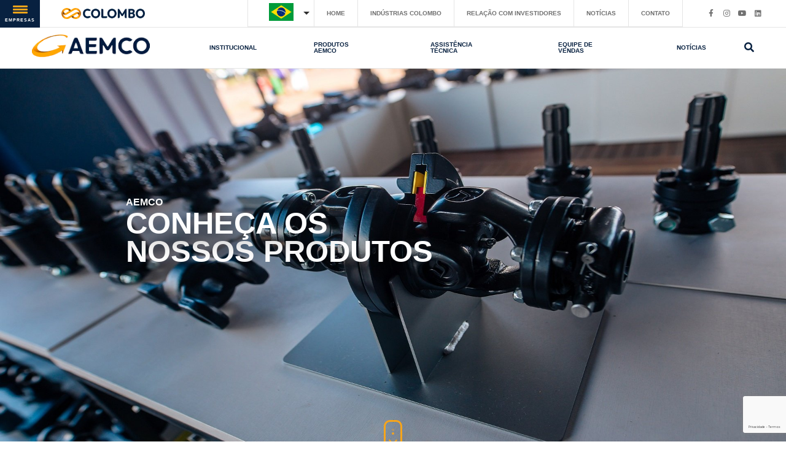

--- FILE ---
content_type: text/html; charset=UTF-8
request_url: https://industriascolombo.com.br/aemco-transmissoes-pecas-e-produtos-agricolas
body_size: 21526
content:
<!DOCTYPE html>
<html lang="pt-br">
	<head>
					<script>(function(w,d,s,l,i){w[l]=w[l]||[];w[l].push({'gtm.start':
			new Date().getTime(),event:'gtm.js'});var f=d.getElementsByTagName(s)[0],
			j=d.createElement(s),dl=l!='dataLayer'?'&l='+l:'';j.async=true;j.src=
			'https://www.googletagmanager.com/gtm.js?id='+i+dl;f.parentNode.insertBefore(j,f);
			})(window,document,'script','dataLayer','GTM-WXLKHQ2');</script>
				
		<meta http-equiv="Content-Type" content="text/html; charset=UTF-8">
		<base href="https://industriascolombo.com.br/" />
		<link rel="icon" type="image/x-icon" href="assets/core/publica/imagens/ico.ico">
		
		<meta name="viewport" content="width=device-width, initial-scale=1, maximum-scale=1">
		<title>Aemco - Transmissões, Peças e Produtos Agricolas - Indústrias Colombo - Soluções em Máquinas e Componentes Agrícolas</title>
		<link rel="canonical" href="https://industriascolombo.com.br/aemco-transmissoes-pecas-e-produtos-agricolas" />
		<meta name="title" content="Aemco - Transmissões, Peças e Produtos Agricolas - Indústrias Colombo - Soluções em Máquinas e Componentes Agrícolas"> 
		<meta name="keywords" content=""> 
		<meta name="description" content="Precisa de transmissões, peças e produtos agrícolas de qualidade? Encontre tudo o que você precisa em nosso amplo catálogo. Compre agora e aumente a eficiênc...">
		<meta name="theme-color" content="#FF6600" />
		<meta property="og:title" content="Aemco - Transmissões, Peças e Produtos Agricolas - Indústrias Colombo - Soluções em Máquinas e Componentes Agrícolas" />
		<meta property="og:image" content="https://industriascolombo.com.br/placeholder.jpg?400x400" />
		<meta property="og:image:width" content="400" />
		<meta property="og:image:height" content="400" />
		<meta property="og:url" content="https://industriascolombo.com.br/aemco-transmissoes-pecas-e-produtos-agricolas" />
		<meta property="og:description" content="Precisa de transmissões, peças e produtos agrícolas de qualidade? Encontre tudo o que você precisa em nosso amplo catálogo. Compre agora e aumente a eficiênc..." />
		<meta property="og:type" content="website" /> 
		
		<link rel="stylesheet" href="assets/core/publica/css/css.css?1753301498">			<style>
																	.el-home-slides-2#el-6356 .slide#slide-6357 .bg .img{
						background-image: url(https://industriascolombo.com.br/uploads/pagina/elemento/campo/2022/04/fIyvXPPQO5w6oygO/celular-ok.jpg);
					}
													@media screen and (min-width: 1024px) {
						.el-home-slides-2#el-6356 .slide#slide-6357 .bg .img{
							background-image: url(https://industriascolombo.com.br/uploads/pagina/elemento/campo/2022/04/TiQX5wCK4uSe1mmV/correto-aemco.jpg);
						}
					}
																																							</style>
			<style>
									</style>
<style>
				.el-texto-imagem-lateral-3#el-3192 {
			background-color: #f7f7f7;
		}
											.el-texto-imagem-lateral-3#el-3192 .wrapper .img img{
				width: calc(1371 / 1920 * 100vw);
			}
</style>
		<style>
										.el-bloco-2-colunas#el-3194 {
					background-color: #f7f7f7;
				}
																										</style>
					</head>
	<body>		
<div id="navegacao-fl"></div>
					<noscript><iframe src="https://www.googletagmanager.com/ns.html?id=GTM-WXLKHQ2"
			height="0" width="0" style="display:none;visibility:hidden"></iframe></noscript>
				    <header>
        <div class="header-wrapper">
            <a class="close" id="menu-site">
                <div class="hamburguer">
                    <span></span>
                    <span></span>
                    <span></span>
                </div>
            </a>
            <div class="wrapper">
                <div class="header-top">
                    <div class="logo">
                        <a href="https://industriascolombo.com.br/"
                           title="Indústrias Colombo - Soluções em Máquinas e Componentes Agrícolas">
                            <img src="assets/core/publica/imagens/logo.png"
                                 alt="Indústrias Colombo - Soluções em Máquinas e Componentes Agrícolas"/>
                        </a>
                    </div>
                    <ul class="idiomas">
                        <li class="idioma">
                            <a href="javascript:void(0);">
                                <img src="assets/core/publica/imagens/language-pt-BR.png"
                                     alt="Idioma Português do Brasil">
                            </a>
                            <ul>
                                <li class="idioma">
                                    <a target="_blank" href="https://industriascolombo.com.br/en">
                                        <img src="assets/core/publica/imagens/language-en.png" alt="Idiomoa Inglês">
                                    </a>
                                </li>
                                <li class="idioma">
                                    <a target="_blank" href="https://industriascolombo.com.ar">
                                        <img src="assets/core/publica/imagens/language-es.png" alt="Idioma Espanhol">
                                    </a>
                                </li>
                            </ul>
                        </li>
                    </ul>
                    <div class="nav">
                        <div class="menu-bg"></div>
                        <nav>
                            <div class="menu-wrapper">
                                <ul class="menu">
                                    <li class="idioma">
                                        <a hreflang="pt-BR" href="https://industriascolombo.com.br/">
                                            <img src="assets/core/publica/imagens/language-pt-BR.png"
                                                 alt="Idioma Português do Brasil">
                                        </a>
                                        <ul>
                                            <li class="idioma">
                                                <a hreflang="en" target="_blank"
                                                   href="https://industriascolombo.com.br/en">
                                                    <img src="assets/core/publica/imagens/language-en.png"
                                                         alt="Idiomoa Inglês">
                                                </a>
                                            </li>
                                            <li class="idioma">
                                                <a hreflang="es" target="_blank"
                                                   href="https://industriascolombo.com.ar">
                                                    <img src="assets/core/publica/imagens/language-es.png"
                                                         alt="Idioma Espanhol">
                                                </a>
                                            </li>
                                        </ul>
                                    </li>
                                    									<li>
										<a target="_self" href="
																							https://industriascolombo.com.br/
																					">
																							HOME
																					</a>

										
										
									</li>
																	<li>
										<a target="_self" href="
																							as-industrias-colombo
																					">
																							INDÚSTRIAS COLOMBO
																					</a>

																																<ul>
																					<li>
										<a target="_self" href="
																							historia
																					">
																							HISTÓRIA
																					</a>

										
										
									</li>
																	<li>
										<a target="_self" href="
																							filosofia
																					">
																							FILOSOFIA
																					</a>

										
										
									</li>
																	<li>
										<a target="_self" href="
																							gestao-de-pessoas
																					">
																							GESTÃO DE PESSOAS
																					</a>

										
										
									</li>
																	<li>
										<a target="_self" href="
																							-podcast-amendoim-prosa-podcast
																					">
																							 PODCAST AMENDOIM &amp; PROSA
																					</a>

										
										
									</li>
								
											</ul>
										
										
									</li>
																	<li>
										<a target="_blank" href="
																							https://ri.industriascolombo.com.br/usuario/login
																					">
																							RELAÇÃO COM INVESTIDORES
																					</a>

										
										
									</li>
																	<li>
										<a target="_self" href="
																							#
																					">
																							NOTÍCIAS
																					</a>

																																<ul>
																					<li>
										<a target="_self" href="
																							noticias-industrias-colombo
																					">
																							NOTÍCIAS
																					</a>

										
										
									</li>
																	<li>
										<a target="_self" href="
																							colombo-na-midia
																					">
																							COLOMBO NA MÍDIA
																					</a>

										
										
									</li>
								
											</ul>
										
										
									</li>
																	<li>
										<a target="_self" href="
																							https://industriascolombo.com.br/formularios
																					">
																							CONTATO
																					</a>

																																<ul>
																					<li>
										<a target="_self" href="
																							formularios
																					">
																							FALE CONOSCO
																					</a>

										
										
									</li>
																	<li>
										<a target="_self" href="
																							trabalhe-conosco
																					">
																							TRABALHE CONOSCO
																					</a>

										
																															
									</li>
								
											</ul>
										
										
									</li>
								                                </ul>
                            </div>
                        </nav>
                    </div>
                </div>
            </div>
            <div class="social">
                                    <a class="facebook" href="https://www.facebook.com/IndustriasColombo/"
                       target="_blank"><i class="fab fa-facebook-f"></i></a>
                                                                    <a class="instagram" href="https://www.instagram.com/industriascolombo/"
                       target="_blank"><i class="fab fa-instagram"></i></a>
                                                    <a class="youtube" href="https://www.youtube.com/channel/UCRLC7wA3uBN3hSkPCDMGYNQ" target="_blank"><i
                                class="fab fa-youtube"></i></a>
                                                    <a class="linkedin" href="https://br.linkedin.com/company/ind%C3%BAstrias-colombo"
                       target="_blank"><i class="fab fa-linkedin"></i></a>
                            </div>
        </div>
        <div class="menu-empresas">
            <ul class="ul-pai">
                <div class="social">
                                            <a class="facebook" href="https://www.facebook.com/IndustriasColombo/"
                           target="_blank"><i class="fab fa-facebook-f"></i></a>
                                                                                    <a class="instagram" href="https://www.instagram.com/industriascolombo/"
                           target="_blank"><i class="fab fa-instagram"></i></a>
                                                                <a class="youtube" href="https://www.youtube.com/channel/UCRLC7wA3uBN3hSkPCDMGYNQ"
                           target="_blank"><i class="fab fa-youtube"></i></a>
                                                                <a class="linkedin" href="https://br.linkedin.com/company/ind%C3%BAstrias-colombo"
                           target="_blank"><i class="fab fa-linkedin"></i></a>
                                    </div>
                					<li class="hidden-desktop">
						<a  target="_self" href="https://industriascolombo.com.br/">HOME</a>
											</li>
									<li class="hidden-desktop">
						<a  target="_self" href="as-industrias-colombo">INDÚSTRIAS COLOMBO</a>
																				<ul>
													<li class="hidden-desktop">
						<a  target="_self" href="historia">HISTÓRIA</a>
											</li>
									<li class="hidden-desktop">
						<a  target="_self" href="filosofia">FILOSOFIA</a>
											</li>
									<li class="hidden-desktop">
						<a  target="_self" href="gestao-de-pessoas">GESTÃO DE PESSOAS</a>
																					<i class="fas fa-fw fa-chevron-right"></i>
														<ul>
													<li class="hidden-desktop">
						<a  target="_self" href="visita-das-familias-09062017">Visita das famílias - 09/06/2017</a>
											</li>
									<li class="hidden-desktop">
						<a  target="_self" href="novembro-azul-23112017">Novembro Azul - 23/11/2017</a>
											</li>
									<li class="hidden-desktop">
						<a  target="_self" href="visita-das-familias-27102017">Visita das famílias - 27/10/2017</a>
											</li>
									<li class="hidden-desktop">
						<a  target="_self" href="outubro-rosa-24102017">Outubro Rosa - 24/10/2017</a>
											</li>
									<li class="hidden-desktop">
						<a  target="_self" href="visita-das-familias-22092017">Visita das famílias - 22/09/2017</a>
											</li>
									<li class="hidden-desktop">
						<a  target="_self" href="campanha-juntos-somos-um">Campanha Juntos Somos Um</a>
											</li>
									<li class="hidden-desktop">
						<a  target="_self" href="treinamento-interno-windchill">Treinamento Interno - Windchill</a>
											</li>
									<li class="hidden-desktop">
						<a  target="_self" href="visita-das-familias-21072017">Visita das famílias - 21/07/2017</a>
											</li>
									<li class="hidden-desktop">
						<a  target="_self" href="visita-das-familias-25082017">Visita das famílias - 25/08/2017</a>
											</li>
									<li class="hidden-desktop">
						<a  target="_self" href="comemoracao-44-anos-miac">Comemoração 44 anos MIAC</a>
											</li>
									<li class="hidden-desktop">
						<a  target="_self" href="homenagem-30-anos-de-servicos-prestados">Homenagem - 30 anos de serviços prestados</a>
											</li>
									<li class="hidden-desktop">
						<a  target="_self" href="visita-das-familias-24112017">Visita das famílias - 24/11/2017</a>
											</li>
									<li class="hidden-desktop">
						<a  target="_self" href="treinamento-de-brigada-de-incendio">Treinamento de Brigada de Incêndio</a>
											</li>
									<li class="hidden-desktop">
						<a  target="_self" href="vacinacao-contra-febre-amarela">Vacinação contra Febre Amarela</a>
											</li>
									<li class="hidden-desktop">
						<a  target="_self" href="encontro-geral-de-liderancas-colombo">Encontro Geral de Lideranças Colombo</a>
											</li>
									<li class="hidden-desktop">
						<a  target="_self" href="treinamento-de-seguranca-para-colaboradores">Treinamento de Segurança para Colaboradores</a>
											</li>
									<li class="hidden-desktop">
						<a  target="_self" href="treinamento-pdc">Treinamento PDC</a>
											</li>
									<li class="hidden-desktop">
						<a  target="_self" href="visita-dos-alunos-do-senac">Visita dos alunos do SENAC</a>
											</li>
									<li class="hidden-desktop">
						<a  target="_self" href="campanha-setembro-verde-apae">Campanha Setembro Verde - APAE</a>
											</li>
									<li class="hidden-desktop">
						<a  target="_self" href="inauguracao-do-restaurante">Inauguração do Restaurante</a>
											</li>
									<li class="hidden-desktop">
						<a  target="_self" href="novembro-azul-2015">Novembro Azul 2015</a>
											</li>
									<li class="hidden-desktop">
						<a  target="_self" href="outubro-rosa-2015">Outubro Rosa 2015</a>
											</li>
									<li class="hidden-desktop">
						<a  target="_self" href="visita-das-familias-21092018">Visita das Famílias - 21/09/2018</a>
											</li>
									<li class="hidden-desktop">
						<a  target="_self" href="industrias-colombo-apresenta-novidades-na-agrishow-2019">Indústrias Colombo apresenta novidades na Agrishow 2019</a>
											</li>
									<li class="hidden-desktop">
						<a  target="_self" href="gente-que-faz">Gente que faz</a>
											</li>
									<li class="hidden-desktop">
						<a  target="_self" href="festa-de-confraternizacao-2018">Festa de Confraternização 2018</a>
											</li>
									<li class="hidden-desktop">
						<a  target="_self" href="visita-das-familias-23112018">Visita das Famílias - 23/11/2018</a>
											</li>
									<li class="hidden-desktop">
						<a  target="_self" href="novembro-azul">Novembro Azul</a>
											</li>
									<li class="hidden-desktop">
						<a  target="_self" href="feira-de-beneficios-colombo">Feira de Benefícios Colombo</a>
											</li>
									<li class="hidden-desktop">
						<a  target="_self" href="visita-das-familias-26102018">Visita das Famílias - 26/10/2018</a>
											</li>
									<li class="hidden-desktop">
						<a  target="_self" href="sipat-2018">Sipat 2018</a>
											</li>
									<li class="hidden-desktop">
						<a  target="_self" href="palestra-unimed">Palestra Unimed</a>
											</li>
									<li class="hidden-desktop">
						<a  target="_self" href="amor-solidario">Amor Solidário</a>
											</li>
									<li class="hidden-desktop">
						<a  target="_self" href="gente-que-faz-">Gente que faz </a>
											</li>
									<li class="hidden-desktop">
						<a  target="_self" href="visita-das-familias-24082018">Visita das Famílias - 24/08/2018</a>
											</li>
									<li class="hidden-desktop">
						<a  target="_self" href="aniversario-45-anos-miac">Aniversário 45 anos MIAC</a>
											</li>
									<li class="hidden-desktop">
						<a  target="_self" href="visita-das-familias-21062018">Visita das Famílias - 21/06/2018</a>
											</li>
									<li class="hidden-desktop">
						<a  target="_self" href="visita-das-familias-18052018">Visita das Famílias - 18/05/2018</a>
											</li>
									<li class="hidden-desktop">
						<a  target="_self" href="visita-das-familias-13042018">Visita das Famílias - 13/04/2018</a>
											</li>
									<li class="hidden-desktop">
						<a  target="_self" href="encontro-de-liderancas-27012018">Encontro de Lideranças - 27/01/2018</a>
											</li>
									<li class="hidden-desktop">
						<a  target="_self" href="visita-das-familias-26012018">Visita das Famílias - 26/01/2018</a>
											</li>
									<li class="hidden-desktop">
						<a  target="_self" href="confraternizacao-colombo-2017">Confraternização Colombo 2017</a>
											</li>
									<li class="hidden-desktop">
						<a  target="_self" href="convencao-comercial-2017">Convenção Comercial 2017</a>
											</li>
									<li class="hidden-desktop">
						<a  target="_self" href="sipat-2017">Sipat 2017</a>
											</li>
				
							</ul>
											</li>
									<li class="hidden-desktop">
						<a  target="_self" href="-podcast-amendoim-prosa-podcast"> PODCAST AMENDOIM &amp; PROSA</a>
											</li>
				
							</ul>
											</li>
									<li class="hidden-desktop">
						<a  target="_blank" href="https://ri.industriascolombo.com.br/usuario/login">RELAÇÃO COM INVESTIDORES</a>
											</li>
									<li class="hidden-desktop">
						<a  target="_self" href="#">NOTÍCIAS</a>
																				<ul>
													<li class="hidden-desktop">
						<a  target="_self" href="noticias-industrias-colombo">NOTÍCIAS</a>
																					<i class="fas fa-fw fa-chevron-right"></i>
														<ul>
													<li class="hidden-desktop">
						<a  target="_self" href="podcast-amendoim-prosa-conecta-o-campo-ao-mercado-e-valoriza-a-cadeia-produtiva-do-amendoim-">PODCAST “AMENDOIM &amp; PROSA” CONECTA O CAMPO AO MERCADO E VALORIZA A CADEIA PRODUTIVA DO AMENDOIM </a>
											</li>
									<li class="hidden-desktop">
						<a  target="_self" href="atleta-de-pindorama-livia-dominici-conquista-ouro-por-equipe-e-bronze-no-individual-no-campeonato-pan-americano-de-karate-no-peru">ATLETA DE PINDORAMA, LÍVIA DOMINICI, CONQUISTA OURO POR EQUIPE E BRONZE NO INDIVIDUAL NO CAMPEONATO PAN-AMERICANO DE KARATÊ NO PERU  A karateca é patrocinada pela Indústrias Colombo</a>
											</li>
									<li class="hidden-desktop">
						<a  target="_self" href="aemco-relatorio-de-transparencia-e-igualdade-entre-homens-e-mulher-1-semestre-2025">AEMCO - RELATÓRIO DE TRANSPARÊNCIA E IGUALDADE SALARIAL DE HOMENS E MULHERES</a>
											</li>
									<li class="hidden-desktop">
						<a  target="_self" href="cotrame-relatorio-de-transparencia-e-igualdade-salarial-de-homens-e-mulheres">COTRAME - RELATÓRIO DE TRANSPARÊNCIA E IGUALDADE SALARIAL DE HOMENS E MULHERES</a>
											</li>
									<li class="hidden-desktop">
						<a  target="_self" href="miac-relatorio-de-transparencia-e-igualdade-salarial-de-homens-e-mulheres">MIAC - RELATÓRIO DE TRANSPARÊNCIA E IGUALDADE SALARIAL DE HOMENS E MULHERES</a>
											</li>
									<li class="hidden-desktop">
						<a  target="_self" href="outubro-rosa-colaboradores-participam-de-atividades-sobre-prevencao-e-autoexame-">OUTUBRO ROSA: colaboradores participam de atividades sobre prevenção e autoexame </a>
											</li>
									<li class="hidden-desktop">
						<a  target="_self" href="programa-canephora-ira-fomentar-a-producao-de-cafe-no-estado-de-sao-paulo">Programa Canephora SP irá fomentar a produção de café no estado de São Paulo</a>
											</li>
									<li class="hidden-desktop">
						<a  target="_self" href="dia-das-criancas-colombo-promove-dia-festivo-no-projeto-social-ceacap-em-pindorama">DIA DAS CRIANÇAS: Colombo promove ação com crianças do CEACAP em Pindorama</a>
											</li>
									<li class="hidden-desktop">
						<a  target="_self" href="programa-canephora-sp-ira-fomentar-a-producao-de-cafe-no-estado-de-sao-paulo-lpbyjw">Peanut Tour 2024:  Colombo leva comitiva brasileira para conhecer a cadeia produtiva do amendoim  nos Estados Unidos</a>
											</li>
									<li class="hidden-desktop">
						<a  target="_self" href="colaboradores-conquistam-novas-oportunidades-de-desesenvolvimento-pessoal">Programa interno &quot;Seja Protagonista de Sua Carreira&quot; capacita e promove colaboradores</a>
											</li>
									<li class="hidden-desktop">
						<a  target="_self" href="gratuito-colombo-realiza-parceria-com-etec-para-curso-de-formacao-de-solda-em-pindoramasp">GRATUITO: Colombo realiza parceria com ETEC para curso de Formação de Solda em Pindorama/SP</a>
											</li>
									<li class="hidden-desktop">
						<a  target="_self" href="gestao-de-gente-turmas-do-curso-de-formacao-em-solda-iniciam-aulas-em-pindorama">GESTÃO DE GENTE: turmas do Curso de Formação em Solda iniciam aulas em Pindorama</a>
											</li>
									<li class="hidden-desktop">
						<a  target="_self" href="industrias-colombo-expansao-e-inovacao-no-deserto-do-saara-">Indústrias Colombo: expansão e inovação no Deserto do Saara! </a>
											</li>
									<li class="hidden-desktop">
						<a  target="_self" href="seguranca-do-trabalho-integrantes-da-cipa-gestao-20242025-passam-de-treinamento-">SEGURANÇA DO TRABALHO: Integrantes da CIPA gestão 2024/2025 passam por treinamento </a>
											</li>
									<li class="hidden-desktop">
						<a  target="_self" href="novembro-azul-colaboradores-participam-de-palestras-acoes-interativas-e-videos-sobre-prevencao-e-autocuidado">NOVEMBRO AZUL: Colaboradores participam de palestras, ações interativas e vídeos sobre prevenção e autocuidado</a>
											</li>
									<li class="hidden-desktop">
						<a  target="_self" href="concurso-de-desenho-celebra-o-talento-e-a-criatividade-dos-filhos-de-colaboradores-da-industrias-colombo">Concurso de Desenho celebra o talento e a criatividade dos filhos de colaboradores da Indústrias Colombo</a>
											</li>
									<li class="hidden-desktop">
						<a  target="_self" href="a-industrias-colombo-deseja-a-todos-um-feliz-ano-novo">A Indústrias Colombo deseja a todos um Feliz Ano Novo</a>
											</li>
									<li class="hidden-desktop">
						<a  target="_self" href="dia-das-mulheres-">DIA DAS MULHERES</a>
											</li>
									<li class="hidden-desktop">
						<a  target="_self" href="colombo-realiza-campanha-de-janeiro-branco">COLOMBO REALIZA CAMPANHA DE JANEIRO BRANCO</a>
											</li>
									<li class="hidden-desktop">
						<a  target="_self" href="viva-bem-colombocamapanha-contra-hipertensao">VIVA BEM + COLOMBO CAMPANHA CONTRA HIPERTENSÃO</a>
											</li>
									<li class="hidden-desktop">
						<a  target="_self" href="industrias-colombo-agora-faz-parte-do-ag-tech-innovation-hub">INDÚSTRIAS COLOMBO AGORA FAZ PARTE DO AG TECH INNOVATION HUB</a>
											</li>
									<li class="hidden-desktop">
						<a  target="_self" href="imersao-avanti">IMERSÃO AVANTI</a>
											</li>
									<li class="hidden-desktop">
						<a  target="_self" href="industrias-colombo-explorando-novos-horizontes-da-dinamarca">Indústrias Colombo: explorando novos horizontes da Dinamarca</a>
											</li>
									<li class="hidden-desktop">
						<a  target="_self" href="colombo-destaca-inovacao-na-agrishow-2025">COLOMBO DESTACA INOVAÇÃO NA AGRISHOW 2025</a>
											</li>
									<li class="hidden-desktop">
						<a  target="_self" href="tampinhas-que-salvam-colaboradora-da-miac-reune-tampas-que-iriam-para-descarte-e-faz-doacao-">TAMPINHAS QUE SALVAM: COLABORADORA DA MIAC REÚNE TAMPAS QUE IRIAM PARA DESCARTE E FAZ DOAÇÃO </a>
											</li>
									<li class="hidden-desktop">
						<a  target="_self" href="industrias-colombo-realiza-acao-em-apoio-ao-maio-amarelo-com-simulador-de-impacto-e-acoes-em-grupo">Indústrias Colombo realiza ação em apoio ao Maio Amarelo com simulador  de impacto e ações em grupo</a>
											</li>
									<li class="hidden-desktop">
						<a  target="_self" href="bicampea-paulista-de-karate-patrocinada-pela-colombo-vai-ao-campeonato-pan-americano">BICAMPEÃ PAULISTA DE KARATÊ PATROCINADA PELA COLOMBO VAI AO CAMPEONATO PAN-AMERICANO</a>
											</li>
									<li class="hidden-desktop">
						<a  target="_self" href="industrias-colombo-leva-tecnologia-de-ponta-em-colhedoras-e-implementos-agricolas-para-a-agrobrasilia-2024-0ooteu">Indústrias Colombo leva tecnologia de ponta em colhedoras e implementos agrícolas para a AgroBrasília 2024</a>
											</li>
									<li class="hidden-desktop">
						<a  target="_self" href="colombo-peanut-tour-2024">Colombo Peanut Tour 2024</a>
											</li>
									<li class="hidden-desktop">
						<a  target="_self" href="comercial-colombo-participa-do-10-forum-do-feijao-em-brasilia-">Colombo participa do 10º Fórum do Feijão em Brasília </a>
											</li>
									<li class="hidden-desktop">
						<a  target="_self" href="qualidade-colaboradores-recebem-treinamento-de-metrologia-e-desenho-tecnico-">QUALIDADE: Colaboradores recebem treinamento de metrologia e desenho técnico </a>
											</li>
									<li class="hidden-desktop">
						<a  target="_self" href="atleta-patrocinada-pela-colombo-e-medalhista-em-campeonato-internacional-de-karate-na-belgica-wipgso">Estudantes de escolas Técnicas participam de programas de visitam e palestras da Indústrias Colombo</a>
											</li>
									<li class="hidden-desktop">
						<a  target="_self" href="responsabilidade-social-atleta-de-pindorama-representa-brasil-em-campeonato-internacional-na-belgica-9zy0eu">Atleta patrocinada pela Colombo é medalhista em Campeonato Internacional de Karatê na Bélgica</a>
											</li>
									<li class="hidden-desktop">
						<a  target="_self" href="industrias-da-colombo-participa-de-fatec-day-em-pompeiasp-62bduf">RESPONSABILIDADE SOCIAL: Atleta de Pindorama representa Brasil em campeonato internacional na Bélgica</a>
											</li>
									<li class="hidden-desktop">
						<a  target="_self" href="industrias-da-colombo-participa-de-fatec-day-em-pompeiasp-lyskvl">RESPONSABILIDADE SOCIAL: Inscrições Abertas para Projeto Guri Polo Pindorama</a>
											</li>
									<li class="hidden-desktop">
						<a  target="_self" href="industrias-da-colombo-participa-de-fatec-day-em-pompeiasp-uirl4x">Indústrias da Colombo participa de FATEC DAY em Pompeia/SP</a>
											</li>
									<li class="hidden-desktop">
						<a  target="_self" href="industrias-colombo-participa-da-coopercitrus-expo-2024-em-bebedouro-b33xju">Empresários da Etiópia e Japão visitam unidades Indústrias da Colombo</a>
											</li>
									<li class="hidden-desktop">
						<a  target="_self" href="industrias-colombo-participa-da-coopercitrus-expo-2024-em-bebedouro">Indústrias Colombo participa da Coopercitrus EXPO 2024 em Bebedouro</a>
											</li>
									<li class="hidden-desktop">
						<a  target="_self" href="comissao-de-agricultura-realiza-audiencia-publica-para-criacao-do-dia-nacional-do-amendoim">Comissão de agricultura realiza audiência pública para criação do Dia Nacional do Amendoim</a>
											</li>
									<li class="hidden-desktop">
						<a  target="_self" href="estudantes-do-projeto-guri-realizam-apresentacao-em-pindorama">Estudantes do projeto Guri realizam apresentação em Pindorama</a>
											</li>
									<li class="hidden-desktop">
						<a  target="_self" href="industrias-colombo-participa-da-expocafe-2024-rslivq">Indústrias Colombo participa da EXPOCAFÉ 2024 </a>
											</li>
									<li class="hidden-desktop">
						<a  target="_self" href="responsabilidade-social-arrecadacoes-para-o-rio-grande-do-sul-vao-ate-o-dia-30-de-maio">RESPONSABILIDADE SOCIAL: arrecadações para o Rio Grande do Sul vão até o dia 30 de maio</a>
											</li>
									<li class="hidden-desktop">
						<a  target="_self" href="responsabilidade-social-industrias-colombo-e-patrocinadora-do-projeto-guri-em-pindorama">Responsabilidade social: Indústrias Colombo é patrocinadora do projeto Guri em Pindorama</a>
											</li>
									<li class="hidden-desktop">
						<a  target="_self" href="dia-das-maes-na-industrias-colombo-mywcoe">DIA DAS MÃES na Indústrias Colombo</a>
											</li>
									<li class="hidden-desktop">
						<a  target="_self" href="ajuda-rs-arrecadacoes-para-o-rio-grande-de-sul-vao-ate-o-dia-16-de-maio">AJUDA RS: arrecadações para o Rio Grande de Sul vão até o dia 16 de maio</a>
											</li>
									<li class="hidden-desktop">
						<a  target="_self" href="responsabilidade-social-industrias-colombo-leva-estudantes-da-rede-municipal-de-pindorama-sp-para-vivencia-agrishow-2024">RESPONSABILIDADE SOCIAL: Indústrias Colombo leva estudantes da rede municipal de Pindorama (SP) para ‘vivência’ AGRISHOW 2024</a>
											</li>
									<li class="hidden-desktop">
						<a  target="_self" href="agrishow-2024-aemco-lider-no-desenvolvimento-de-cardans-agricolas-amplia-portfolio-de-produtos-">AGRISHOW 2024: Aemco, líder no desenvolvimento de cardans agrícolas, amplia portfólio de produtos </a>
											</li>
									<li class="hidden-desktop">
						<a  target="_self" href="agrishow-avanti-maquina-multicultura-para-colheita-de-graos-sementes-e-vagens-e-atracao-da-maior-feira-da-america-latina-do-brasil-6imdh4">AGRISHOW 2024: Avanti, máquina multicultura para colheita de grãos, sementes e vagens, é atração da maior feira da América Latina do Brasil</a>
											</li>
									<li class="hidden-desktop">
						<a  target="_self" href="agrishow-2024-industrias-colombo-leva-tecnologia-de-ponta-em-colhedoras-e-implementos-agricolas-para-maior-feira-agricola-do-pais">Indústrias Colombo na AGRISHOW 2024</a>
											</li>
									<li class="hidden-desktop">
						<a  target="_self" href="tecnoshow-industrias-colombo-participa-de-feira-em-rio-verde-goias">TECNOSHOW: Indústrias Colombo participa de feira em Rio Verde, Goiás</a>
											</li>
									<li class="hidden-desktop">
						<a  target="_self" href="industrias-colombo-na-fenicafe-2024-hpqzqf">Indústrias Colombo na FENICAFÉ 2024 </a>
											</li>
									<li class="hidden-desktop">
						<a  target="_self" href="colombo-e-pianna-rural-realizam-curso-para-utilizacao-do-kit-de-seguranca-das-maquinas-miac-v1r65g">Colombo e Pianna Rural realizam curso para utilização do Kit de Segurança das Máquinas Miac </a>
											</li>
									<li class="hidden-desktop">
						<a  target="_self" href="mercado-do-amendoim-industrias-colombo-participa-no-10-circuito-del-mani-ospgxl">Mercado do Amendoim: Indústrias Colombo participa no 10º Circuito Del Mani</a>
											</li>
									<li class="hidden-desktop">
						<a  target="_self" href="industrias-colombo-participa-de-world-peanut-meeting-2024-om4nvh">Indústrias Colombo participa de World Peanut Meeting 2024 </a>
											</li>
									<li class="hidden-desktop">
						<a  target="_self" href="parceria-diretores-da-industrias-colombo-visitaam-universidade-nacional-de-cordoba-szgfcr">Parceria: Diretores da Indústrias Colombo visitam Universidade Nacional de Córdoba </a>
											</li>
									<li class="hidden-desktop">
						<a  target="_self" href="industrias-colombo-divulga-relatorios-de-igualdade-salarial-da-miac-aemco-e-cotrame-">Indústrias Colombo divulga relatórios de igualdade salarial da Miac, Aemco e Cotrame </a>
											</li>
									<li class="hidden-desktop">
						<a  target="_self" href="industria-colombo-participa-da-15-dia-de-campo-e-encontro-de-produtores-de-amendoim-em-pindorama">Indústria Colombo participa da 15º Dia de Campo e Encontro de Produtores de Amendoim em Pindorama</a>
											</li>
				
							</ul>
											</li>
									<li class="hidden-desktop">
						<a  target="_self" href="colombo-na-midia">COLOMBO NA MÍDIA</a>
																					<i class="fas fa-fw fa-chevron-right"></i>
														<ul>
													<li class="hidden-desktop">
						<a  target="_self" href="de-sensores-de-solo-a-maquinas-versateis-tecnologias-otimizam-custos-no-cultivo-de-graos-">G1 - Portal de Notícias </a>
											</li>
									<li class="hidden-desktop">
						<a  target="_self" href="podcast-globo-rural-cast"> GLOBO RURAL CAST - Podcast</a>
											</li>
									<li class="hidden-desktop">
						<a  target="_self" href="money-times-brasil-programa-de-tv">MONEY TIMES BRASIL - Programa de TV</a>
											</li>
									<li class="hidden-desktop">
						<a  target="_self" href="thcidade-grupo-thathi-ribeirao">TH+CIDADE - Grupo Thathi Ribeirão</a>
											</li>
									<li class="hidden-desktop">
						<a  target="_self" href="agro-prosa-portal-de-noticias">AGRO &amp; PROSA - Portal de Notícias</a>
											</li>
									<li class="hidden-desktop">
						<a  target="_self" href="jornal-da-eptv-1-edicao-ribeirao-preto-">Jornal da EPTV 1ª Edição - Ribeirão Preto</a>
											</li>
									<li class="hidden-desktop">
						<a  target="_self" href="jornal-da-eptv-2-edicao-ribeirao-preto">Jornal da EPTV 2ª Edição - Ribeirão Preto</a>
											</li>
									<li class="hidden-desktop">
						<a  target="_self" href="radio-cbn-ribeirao-preto-">RÁDIO CBN - Ribeirão Preto </a>
											</li>
									<li class="hidden-desktop">
						<a  target="_self" href="ep-agro-programa-de-tv">EP AGRO GLOBO RIBEIRÃO - Programa de TV</a>
											</li>
									<li class="hidden-desktop">
						<a  target="_self" href="isto-e-dinheiro-agrishow-colombo-amplia-foco-em-exportacoes-para-crescer-8-em-2025-mAB2JA">ISTO É DINHEIRO - Agrishow: Colombo amplia foco em exportações para crescer 8% em 2025</a>
											</li>
									<li class="hidden-desktop">
						<a  target="_self" href="peanut-tour">Peanut Tour 2024 na Mídia</a>
											</li>
									<li class="hidden-desktop">
						<a  target="_self" href="amendoim-prosa-na-midia">Amendoim &amp; Prosa na Mídia</a>
											</li>
									<li class="hidden-desktop">
						<a  target="_self" href="canephorasp">Programa Canephora SP na Mídia </a>
											</li>
									<li class="hidden-desktop">
						<a  target="_self" href="o-lancamento-e-divulgacao-do-seu-livro-manual-de-maquinas-agricolas">Jornal Dhoje Interior</a>
											</li>
									<li class="hidden-desktop">
						<a  target="_self" href="como-escolher-a-melhor-colheitadeira-para-a-sua-operacao">PORTAL Máquinas Agrícolas </a>
											</li>
									<li class="hidden-desktop">
						<a  target="_self" href="-entrevista-com-diretor-das-industrias-colombo-leonildo-colombo-neto">Record TV - Rio Preto</a>
											</li>
									<li class="hidden-desktop">
						<a  target="_self" href="de-pindorama-para-o-mercado-de-capitais">AG FEED – Portal de Notícias </a>
											</li>
									<li class="hidden-desktop">
						<a  target="_self" href="-maquina-multicultura-e-apresentada-na-agrishow">EPTV  Globo - Jornal da EPTV 2ª edição </a>
											</li>
									<li class="hidden-desktop">
						<a  target="_self" href="agrishow-apresenta-novidades-para-o-mercado-agricola">TV Rede Viva - Jornal da Vida</a>
											</li>
									<li class="hidden-desktop">
						<a  target="_self" href="agrishowtecnologia-no-campo">TV SBT - telejornal SBT Notícias</a>
											</li>
									<li class="hidden-desktop">
						<a  target="_self" href="industrias-colombo-demonstra-tecnologias-de-ponta-em-maquinas-agricolas-na-brasil-agrishow">AgriculturePost - Internacional</a>
											</li>
									<li class="hidden-desktop">
						<a  target="_self" href="50-das-maquinas-agricolas-tem-mais-de-10-anos">TV RECORD NEWS </a>
											</li>
									<li class="hidden-desktop">
						<a  target="_self" href="catanduva-na-net-">Catanduva na net - Portal de Notícias</a>
											</li>
									<li class="hidden-desktop">
						<a  target="_self" href="noroeste-paulista-na-agrishow">Diário da Região</a>
											</li>
									<li class="hidden-desktop">
						<a  target="_self" href="livia-dominici-vai-representar-o-brasil-em-torneio-de-carate-na-belgica">Responsabilidade Social - Ago/2024</a>
											</li>
									<li class="hidden-desktop">
						<a  target="_self" href="inteligencia-artificial-ganha-destaque-no-agronegocio">TV CNN BRASIL</a>
											</li>
				
							</ul>
											</li>
				
							</ul>
											</li>
									<li class="hidden-desktop">
						<a  target="_self" href="https://industriascolombo.com.br/formularios">CONTATO</a>
																				<ul>
													<li class="hidden-desktop">
						<a  target="_self" href="formularios">FALE CONOSCO</a>
											</li>
									<li class="hidden-desktop">
						<a  target="_self" href="trabalhe-conosco">TRABALHE CONOSCO</a>
																					<i class="fas fa-fw fa-chevron-right"></i>
														<ul>
													<li class="hidden-desktop">
						<a  target="_self" href="operador-de-maquina-a-laser">Operador de Máquina a Laser</a>
											</li>
									<li class="hidden-desktop">
						<a  target="_self" href="operador-de-maquinas-corte-e-dobra">Operador de Máquinas - Corte e Dobra</a>
											</li>
									<li class="hidden-desktop">
						<a  target="_self" href="assistente-ambiental">Assistente Ambiental</a>
											</li>
									<li class="hidden-desktop">
						<a  target="_self" href="almoxarife">Almoxarife</a>
											</li>
									<li class="hidden-desktop">
						<a  target="_self" href="soldador">Soldador</a>
											</li>
									<li class="hidden-desktop">
						<a  target="_self" href="operador-de-torno-cnc">Operador de Torno CNC</a>
											</li>
									<li class="hidden-desktop">
						<a  target="_self" href="curriculo/login">ÁREA DO CANDIDATO</a>
											</li>
				
							</ul>
											</li>
				
							</ul>
											</li>
									<li>
													<a target="_self" href="aemco-transmissoes-pecas-e-produtos-agricolas"><img src="https://industriascolombo.com.br/uploads/pagina/pagina/2020/08/VndfLQjOva7knPj0/logo-aemco-new-logo0.png" alt="Aemco"></a>
																										<ul>
													<li>
													<a href="aemco-institucional">INSTITUCIONAL</a>
																											<i class="fas fa-fw fa-chevron-right"></i>
														<ul>
													<li>
													<a href="aemco-nossa-historia">História</a>
																	</li>
									<li>
													<a href="aemco-perfil-da-empresa">Perfil da Empresa</a>
																	</li>
				
							</ul>
											</li>
									<li>
													<a href="produtos-aemco">PRODUTOS AEMCO</a>
																											<i class="fas fa-fw fa-chevron-right"></i>
														<ul>
													<li>
													<a href="engates-de-barra-de-tracao-aemco">Engates de Barra de Tração</a>
																	</li>
									<li>
													<a href="martelos-para-trinchas-aemco">Martelos para Trinchas </a>
																											<i class="fas fa-fw fa-chevron-right"></i>
														<ul>
								
							</ul>
											</li>
									<li>
													<a href="adaptadores-para-tdp">Adaptadores para TdP</a>
																											<i class="fas fa-fw fa-chevron-right"></i>
														<ul>
													<li>
													<a href="adaptadores-aemco">Adaptadores</a>
																	</li>
				
							</ul>
											</li>
									<li>
													<a href="caixas-de-transmissao-aemco">Caixas de Transmissão</a>
																											<i class="fas fa-fw fa-chevron-right"></i>
														<ul>
													<li>
													<a href="caixas-de-transmissao-angulares">Caixas de Transmissão  Angulares</a>
																	</li>
									<li>
													<a href="caixas-de-transmissao-especiais">Caixas de Transmissão  Especiais</a>
																	</li>
									<li>
													<a href="caixas-de-transmissao-giratorias-swivel">Caixas de Transmissão  Giratórias (Swivel)</a>
																	</li>
									<li>
													<a href="caixas-de-transmissao-para-rocadeiras">Caixas de Transmissão para Roçadeiras</a>
																	</li>
									<li>
													<a href="caixas-de-transmissao-giratorias-swivel-2">Caixas de Transmissão  Giratórias (Swivel) 2</a>
																	</li>
				
							</ul>
											</li>
									<li>
													<a href="cardans-cardan">Cardans / Cardan</a>
																											<i class="fas fa-fw fa-chevron-right"></i>
														<ul>
													<li>
													<a href="cardans-agricolas">Cardans Agrícolas</a>
																	</li>
				
							</ul>
											</li>
									<li>
													<a href="cruzetas-agricolas-aemco">Cruzetas Agrícolas</a>
																	</li>
									<li>
													<a href="dispositivos-de-seguranca-para-cardans-agricolas">Dispositivos de Segurança para Cardans</a>
																											<i class="fas fa-fw fa-chevron-right"></i>
														<ul>
													<li>
													<a href="giro-livre-axial-e-giro-livre-radial">Giro Livre Axial e Giro Livre Radial</a>
																	</li>
									<li>
													<a href="limitador-de-torque-por-pino-fusivel">Limitador de Torque por Pino Fusível</a>
																	</li>
									<li>
													<a href="limitador-de-torque-por-discos-5srm3c">Limitador de Torque por Discos</a>
																	</li>
				
							</ul>
											</li>
									<li>
													<a href="juntas-agricolas">Juntas </a>
																											<i class="fas fa-fw fa-chevron-right"></i>
														<ul>
													<li>
													<a href="junta-universal-simples-e-dupla-para-cardans">Junta Universal Simples e Dupla para Cardans</a>
																	</li>
				
							</ul>
											</li>
									<li>
													<a href="junta-homocinetica-agricola">Junta Homocinética</a>
																											<i class="fas fa-fw fa-chevron-right"></i>
														<ul>
													<li>
													<a href="junta-grande-angular-homocinetica">Junta Grande Angular (homocinética)</a>
																	</li>
				
							</ul>
											</li>
									<li>
													<a href="protetores-de-cardan-agricola">Proteção</a>
																											<i class="fas fa-fw fa-chevron-right"></i>
														<ul>
													<li>
													<a href="protetor-de-seguranca">Protetor de Segurança</a>
																	</li>
				
							</ul>
											</li>
									<li>
													<a href="terminais-para-cardans">Terminais para Cardans</a>
																											<i class="fas fa-fw fa-chevron-right"></i>
														<ul>
													<li>
													<a href="terminais">Terminais</a>
																	</li>
				
							</ul>
											</li>
									<li>
													<a href="tubos-e-barras-para-implementos-agricolas">Tubos e Barras</a>
																											<i class="fas fa-fw fa-chevron-right"></i>
														<ul>
													<li>
													<a href="tubos-e-barras-aemco">Tubos e Barras</a>
																	</li>
				
							</ul>
											</li>
				
							</ul>
											</li>
									<li>
													<a href="assistencia-tecnica-aemco"> ASSISTÊNCIA TÉCNICA</a>
																	</li>
									<li>
													<a href="equipe-de-vendas-aemco">EQUIPE DE VENDAS</a>
																											<i class="fas fa-fw fa-chevron-right"></i>
														<ul>
													<li>
													<a href="revendas-e-distribuidoras">Distribuidoras</a>
																	</li>
									<li>
													<a href="montadoras-aemco">Montadoras</a>
																	</li>
				
							</ul>
											</li>
									<li>
													<a href="noticias-aemco">NOTÍCIAS</a>
																											<i class="fas fa-fw fa-chevron-right"></i>
														<ul>
													<li>
													<a href="outubro-rosa-colaboradores-participam-de-atividades-sobre-prevencao-e-autoexame-ntburg">OUTUBRO ROSA: colaboradores participam de atividades sobre prevenção e autoexame </a>
																	</li>
									<li>
													<a href="https://industriascolombo.com.br/a-industrias-colombo-deseja-a-todos-um-feliz-ano-novo">A Indústrias Colombo deseja a todos um Feliz Ano Novo</a>
																	</li>
									<li>
													<a href="responsabilidade-social-arrecadacoes-para-o-rio-grande-do-sul-vao-ate-o-dia-30-de-maio-pq2hf1">RESPONSABILIDADE SOCIAL: arrecadações para o Rio Grande do Sul vão até o dia 30 de maio</a>
																	</li>
									<li>
													<a href="estudantes-de-escolas-tecnicas-participam-de-programas-de-visitam-e-palestras-da-industrias-colombo">Estudantes de escolas Técnicas participam de programas de visitam e palestras da Indústrias Colombo</a>
																	</li>
									<li>
													<a href="atleta-patrocinada-pela-colombo-e-medalhista-em-campeonato-internacional-de-karate-na-belgica-dwuyeg">Atleta patrocinada pela Colombo é medalhista em Campeonato Internacional de Karatê na Bélgica</a>
																	</li>
									<li>
													<a href="responsabilidade-social-atleta-de-pindorama-representa-brasil-em-campeonato-internacional-na-belgica">RESPONSABILIDADE SOCIAL: Atleta de Pindorama representa Brasil em campeonato internacional na Bélgica</a>
																	</li>
									<li>
													<a href="responsabilidade-social-inscricoes-abertas-para-projeto-guri-polo-pindorama-wycsqm">RESPONSABILIDADE SOCIAL: Inscrições Abertas para Projeto Guri Polo Pindorama</a>
																	</li>
									<li>
													<a href="empresarios-da-etiopia-e-japao-visitam-unidades-industrias-da-colombo-kusnja">Indústrias da Colombo participa de FATEC DAY em Pompeia/SP</a>
																	</li>
									<li>
													<a href="empresarios-da-etiopia-e-japao-visitam-unidades-industrias-da-colombo-tlf5cg">Empresários da Etiópia e Japão visitam unidades Indústrias da Colombo</a>
																	</li>
									<li>
													<a href="https://industriascolombo.com.br/industrias-colombo-participa-da-coopercitrus-expo-2024-em-bebedouro">AEMCO estará da Coopercitrus EXPO 2024 em Bebedouro</a>
																	</li>
									<li>
													<a href="https://industriascolombo.com.br/comissao-de-agricultura-realiza-audiencia-publica-para-criacao-do-dia-nacional-do-amendoim">Comissão de agricultura realiza audiência pública para criação do Dia Nacional do Amendoim</a>
																	</li>
									<li>
													<a href="https://industriascolombo.com.br/estudantes-do-projeto-guri-realizam-apresentacao-em-pindorama">Estudantes do projeto Guri realizam apresentação em Pindorama</a>
																	</li>
									<li>
													<a href="industrias-colombo-participa-da-expocafe-2024-">Indústrias Colombo participa da EXPOCAFÉ 2024 </a>
																	</li>
									<li>
													<a href="responsabilidade-social-industrias-colombo-e-patrocinadora-do-projeto-guri-em-pindorama-ms1srg">Responsabilidade social: Indústrias Colombo é patrocinadora do projeto Guri em Pindorama</a>
																	</li>
									<li>
													<a href="industrias-colombo-leva-tecnologia-de-ponta-em-colhedoras-e-implementos-agricolas-para-a-agrobrasilia-2024-bihfvs">Indústrias Colombo leva tecnologia de ponta em colhedoras e implementos agrícolas para a AgroBrasília 2024</a>
																	</li>
									<li>
													<a href="dia-das-maes-na-industrias-colombo">DIA DAS MÃES na Indústrias Colombo</a>
																	</li>
									<li>
													<a href="ajuda-rs-arrecadacoes-para-o-rio-grande-de-sul-vao-ate-o-dia-16-de-maio-qcju0e">AJUDA RS: arrecadações para o Rio Grande de Sul vão até o dia 16 de maio</a>
																	</li>
									<li>
													<a href="responsabilidade-social-industrias-colombo-leva-estudantes-da-rede-municipal-de-pindorama-sp-para-vivencia-agrishow-2024-ctm4bw">RESPONSABILIDADE SOCIAL: Indústrias Colombo leva estudantes da rede municipal de Pindorama (SP) para ‘vivência’ AGRISHOW 2024</a>
																	</li>
									<li>
													<a href="agrishow-2024-aemco-lider-no-desenvolvimento-de-cardans-agricolas-amplia-portfolio-de-produtos-mgbnvy">AGRISHOW 2024: Aemco, líder no desenvolvimento de cardans agrícolas, amplia portfólio de produtos </a>
																	</li>
									<li>
													<a href="industrias-colombo-na-agrishow-2024">Indústrias Colombo na AGRISHOW 2024</a>
																	</li>
									<li>
													<a href="mercado-do-amendoim-industrias-colombo-participa-no-10-circuito-del-mani">Mercado do Amendoim: Indústrias Colombo participa no 10º Circuito Del Mani</a>
																	</li>
									<li>
													<a href="industrias-colombo-participa-de-world-peanut-meeting-2024-">Indústrias Colombo participa de World Peanut Meeting 2024 </a>
																	</li>
									<li>
													<a href="parceria-diretores-da-industrias-colombo-visitaam-universidade-nacional-de-cordoba-">Parceria: Diretores da Indústrias Colombo visitam Universidade Nacional de Córdoba </a>
																	</li>
									<li>
													<a href="aemco-divulga-relatorio-de-transparencia-salarial-de-mulheres-e-homens-1-semestre-2024">Aemco divulga relatório de transparência salarial de mulheres e homens 1º semestre 2024</a>
																	</li>
				
							</ul>
											</li>
				
							</ul>
											</li>
									<li>
													<a target="_self" href="miac"><img src="https://industriascolombo.com.br/uploads/pagina/pagina/2020/07/9VNppUhbkc2Mip3v/logo-miac-new-logo0.png" alt="MIAC"></a>
																										<ul>
													<li>
													<a href="institucional-miac">INSTITUCIONAL</a>
																	</li>
									<li>
													<a href="produtos">PRODUTOS</a>
																											<i class="fas fa-fw fa-chevron-right"></i>
														<ul>
													<li>
													<a href="implementos-para-colheita-de-amendoim">Colheita de Amendoim</a>
																	</li>
									<li>
													<a href="implementos-para-colheita-de-cafe">Colheita de Café</a>
																	</li>
									<li>
													<a href="implementos-para-colheita-de-feijao">Colheita de Feijão</a>
																	</li>
									<li>
													<a href="implementos-para-colheita-de-graos">Colheita de Grãos</a>
																	</li>
									<li>
													<a href="implementos-para-preparo-do-solo">Preparo do Solo</a>
																											<i class="fas fa-fw fa-chevron-right"></i>
														<ul>
													<li>
													<a href="cross-board-destorroador-e-nivelador-de-solo">Crossboard  Destorroador Nivelador de Solo</a>
																	</li>
									<li>
													<a href="nr-18-niveladora-rotativa">NR 18  Niveladora Rotativa </a>
																	</li>
				
							</ul>
											</li>
				
							</ul>
											</li>
									<li>
													<a href="pos-venda">PÓS-VENDA</a>
																	</li>
									<li>
													<a href="comercial">COMERCIAL</a>
																											<i class="fas fa-fw fa-chevron-right"></i>
														<ul>
													<li>
													<a href="mercado-externo">MERCADO EXTERNO</a>
																	</li>
									<li>
													<a href="mercado-interno">MERCADO INTERNO</a>
																	</li>
				
							</ul>
											</li>
									<li>
													<a href="noticias-miac">NOTÍCIAS</a>
																											<i class="fas fa-fw fa-chevron-right"></i>
														<ul>
													<li>
													<a href="outubro-rosa-colaboradores-participam-de-atividades-sobre-prevencao-e-autoexame-sqtxpq">OUTUBRO ROSA: colaboradores participam de atividades sobre prevenção e autoexame </a>
																	</li>
									<li>
													<a href="https://industriascolombo.com.br/programa-canephora-ira-fomentar-a-producao-de-cafe-no-estado-de-sao-paulo">Programa Canephora SP irá fomentar a produção de café no estado de São Paulo</a>
																	</li>
									<li>
													<a href="peanut-tour-2024-colombo-leva-comitiva-brasileira-para-conhecer-a-cadeia-produtiva-do-amendoim-nos-estados-unidos">Peanut Tour 2024:  Colombo leva comitiva brasileira para conhecer a cadeia produtiva do amendoim  nos Estados Unidos</a>
																	</li>
									<li>
													<a href="https://industriascolombo.com.br/gratuito-colombo-realiza-parceria-com-etec-para-curso-de-formacao-de-solda-em-pindoramasp">GRATUITO: Colombo realiza parceria com ETEC para curso de Formação de Solda em Pindorama/SP</a>
																	</li>
									<li>
													<a href="https://industriascolombo.com.br/gestao-de-gente-turmas-do-curso-de-formacao-em-solda-iniciam-aulas-em-pindorama">GESTÃO DE GENTE: turmas do Curso de Formação em Solda iniciam aulas em Pindorama</a>
																	</li>
									<li>
													<a href="https://industriascolombo.com.br/a-industrias-colombo-deseja-a-todos-um-feliz-ano-novo">A Indústrias Colombo deseja a todos um Feliz Ano Novo</a>
																	</li>
									<li>
													<a href="dia-das-maes-na-industrias-colombo-m8qnj7">DIA DAS MÃES na Indústrias Colombo</a>
																	</li>
									<li>
													<a href="estudantes-de-escolas-tecnicas-participam-de-programas-de-visitam-e-palestras-da-industrias-colombo-gvwayk">Estudantes de escolas Técnicas participam de programas de visitam e palestras da Indústrias Colombo</a>
																	</li>
									<li>
													<a href="atleta-patrocinada-pela-colombo-e-medalhista-em-campeonato-internacional-de-karate-na-belgica">Atleta patrocinada pela Colombo é medalhista em Campeonato Internacional de Karatê na Bélgica</a>
																	</li>
									<li>
													<a href="responsabilidade-social-atleta-de-pindorama-representa-brasil-em-campeonato-internacional-na-belgica-jc7miq">RESPONSABILIDADE SOCIAL: Atleta de Pindorama representa Brasil em campeonato internacional na Bélgica</a>
																	</li>
									<li>
													<a href="responsabilidade-social-inscricoes-abertas-para-projeto-guri-polo-pindorama-WnJql2">RESPONSABILIDADE SOCIAL: Inscrições Abertas para Projeto Guri Polo Pindorama</a>
																	</li>
									<li>
													<a href="responsabilidade-social-inscricoes-abertas-para-projeto-guri-polo-pindorama">RESPONSABILIDADE SOCIAL: Inscrições Abertas para Projeto Guri Polo Pindorama</a>
																	</li>
									<li>
													<a href="industrias-da-colombo-participa-de-fatec-day-em-pompeiasp">Indústrias da Colombo participa de FATEC DAY em Pompeia/SP</a>
																	</li>
									<li>
													<a href="empresarios-da-etiopia-e-japao-visitam-unidades-industrias-da-colombo">Empresários da Etiópia e Japão visitam unidades Indústrias da Colombo</a>
																	</li>
									<li>
													<a href="https://industriascolombo.com.br/industrias-colombo-participa-da-coopercitrus-expo-2024-em-bebedouro">MIAC estará  na Coopercitrus EXPO 2024 em Bebedouro</a>
																	</li>
									<li>
													<a href="https://industriascolombo.com.br/comissao-de-agricultura-realiza-audiencia-publica-para-criacao-do-dia-nacional-do-amendoim">Comissão de agricultura realiza audiência pública para criação do Dia Nacional do Amendoim</a>
																	</li>
									<li>
													<a href="https://industriascolombo.com.br/estudantes-do-projeto-guri-realizam-apresentacao-em-pindorama">Estudantes do projeto Guri realizam apresentação em Pindorama</a>
																	</li>
									<li>
													<a href="industrias-colombo-participa-da-expocafe-2024-zy0zzf">Indústrias Colombo participa da EXPOCAFÉ 2024 </a>
																	</li>
									<li>
													<a href="arrecadacoes-para-o-rio-grande-do-sul-vao-ate-o-dia-30-de-maio">RESPONSABILIDADE SOCIAL: arrecadações para o Rio Grande do Sul vão até o dia 30 de maio</a>
																	</li>
									<li>
													<a href="industrias-colombo-leva-tecnologia-de-ponta-em-colhedoras-e-implementos-agricolas-para-a-agrobrasilia-2024">Indústrias Colombo leva tecnologia de ponta em colhedoras e implementos agrícolas para a AgroBrasília 2024</a>
																	</li>
									<li>
													<a href="responsabilidade-social-industrias-colombo-e-patrocinadora-do-projeto-guri-em-pindorama-fcyqwg">Responsabilidade social: Indústrias Colombo é patrocinadora do projeto Guri em Pindorama</a>
																	</li>
									<li>
													<a href="ajuda-rs-arrecadacoes-para-o-rio-grande-de-sul-vao-ate-o-dia-16-de-maio-oy1k4j">AJUDA RS: arrecadações para o Rio Grande de Sul vão até o dia 16 de maio</a>
																	</li>
									<li>
													<a href="responsabilidade-social-industrias-colombo-leva-estudantes-da-rede-municipal-de-pindorama-sp-para-vivencia-agrishow-2024-ofq1c7">RESPONSABILIDADE SOCIAL: Indústrias Colombo leva estudantes da rede municipal de Pindorama (SP) para ‘vivência’ AGRISHOW 2024</a>
																	</li>
									<li>
													<a href="agrishow-avanti-maquina-multicultura-para-colheita-de-graos-sementes-e-vagens-e-atracao-da-maior-feira-da-america-latina-do-brasil">AGRISHOW 2024: Avanti, máquina multicultura para colheita de grãos, sementes e vagens, é atração da maior feira da América Latina do Brasil</a>
																	</li>
									<li>
													<a href="industrias-colombo-na-agrishow-2024-vbntrv">Indústrias Colombo na AGRISHOW 2024</a>
																	</li>
									<li>
													<a href="tecnoshow-industrias-colombo-participa-de-feira-em-rio-verde-goias-7jygci">TECNOSHOW: Indústrias Colombo participa de feira em Rio Verde, Goiás</a>
																	</li>
									<li>
													<a href="industrias-colombo-na-fenicafe-2024-">Indústrias Colombo na FENICAFÉ 2024 </a>
																	</li>
									<li>
													<a href="colombo-e-pianna-rural-realizam-curso-para-utilizacao-do-kit-de-seguranca-das-maquinas-miac-">Colombo e Pianna Rural realizam curso para utilização do Kit de Segurança das Máquinas Miac </a>
																	</li>
									<li>
													<a href="mercado-do-amendoim-industrias-colombo-participa-no-10-circuito-del-mani-tdmwas">Mercado do Amendoim: Indústrias Colombo participa no 10º Circuito Del Mani</a>
																	</li>
									<li>
													<a href="industrias-colombo-participa-de-world-peanut-meeting-2024-54gof7">Indústrias Colombo participa de World Peanut Meeting 2024 </a>
																	</li>
									<li>
													<a href="parceria-diretores-da-industrias-colombo-visitaam-universidade-nacional-de-cordoba-z7juax">Parceria: Diretores da Indústrias Colombo visitam Universidade Nacional de Córdoba </a>
																	</li>
									<li>
													<a href="miac-apresenta-portfolio-de-maquinas-para-cultura-de-cafe-arabica-na-femagri-2024">Miac apresenta portfólio de máquinas para cultura de Café Arábica na Femagri 2024</a>
																	</li>
									<li>
													<a href="miac-divulga-relatorio-de-transparencia-salarial-de-mulheres-e-homens-1-semestre-2024">Miac divulga relatório de transparência salarial de mulheres e homens 1º semestre 2024</a>
																	</li>
									<li>
													<a href="industria-colombo-participa-da-15-dia-de-campo-e-encontro-de-produtores-de-amendoim-em-pindorama-5rxxcc">Indústria Colombo participa da 15º Dia de Campo e Encontro de Produtores de Amendoim em Pindorama</a>
																	</li>
				
							</ul>
											</li>
									<li>
													<a href="contato">CONTATO</a>
																	</li>
				
							</ul>
											</li>
									<li>
													<a target="_blank" href="https://industriascolombo.com.ar/"><img src="https://industriascolombo.com.br/uploads/pagina/pagina/2020/08/Rs6aB5oEeF9wylDj/logo-argentina-new-logo1.png" alt="COLOMBO ARGENTINA"></a>
																										<ul>
								
							</ul>
											</li>
									<li>
													<a target="_blank" href="https://colombona.com/"><img src="https://industriascolombo.com.br/uploads/pagina/pagina/2020/08/ADzROZ2b6LthkuiU/logo-north-america-new-logo1.png" alt="COLOMBO NORTH AMÉRICA"></a>
																										<ul>
								
							</ul>
											</li>
				            </ul>
        </div>
        <nav class="menu-empresas-mobile">
            <ul class="ul-pai">
                <div class="social">
                                            <a class="facebook" href="https://www.facebook.com/IndustriasColombo/"
                           target="_blank"><i class="fab fa-facebook-f"></i></a>
                                                                                    <a class="instagram" href="https://www.instagram.com/industriascolombo/"
                           target="_blank"><i class="fab fa-instagram"></i></a>
                                                                <a class="youtube" href="https://www.youtube.com/channel/UCRLC7wA3uBN3hSkPCDMGYNQ"
                           target="_blank"><i class="fab fa-youtube"></i></a>
                                                                <a class="linkedin" href="https://br.linkedin.com/company/ind%C3%BAstrias-colombo"
                           target="_blank"><i class="fab fa-linkedin"></i></a>
                                    </div>
                                    <li class="hidden-desktop " menu="">
                        
                        <a target="_self" href="https://industriascolombo.com.br/"><span class="icon-menu"></span>HOME</a>

                                                
                    </li>
                                    <li class="hidden-desktop item-submenu" menu="">
                        
                        <a target="_self" href="javascript:void(0)"><span class="icon-menu"></span>INDÚSTRIAS COLOMBO</a>

                                                    <ul class="submenu">
                                <li class="title-menu">
                                    <a target="_self" href="as-industrias-colombo"><span class="icon-menu"></span>INDÚSTRIAS COLOMBO</a>
                                </li>
                                
                                <li class="go-back"><span></span>Voltar</li>
                                                    <li class="hidden-desktop " >
                        
                        <a target="_self" href="historia"><span class="icon-menu"></span>HISTÓRIA</a>

                                                
                    </li>
                                    <li class="hidden-desktop " >
                        
                        <a target="_self" href="filosofia"><span class="icon-menu"></span>FILOSOFIA</a>

                                                
                    </li>
                                    <li class="hidden-desktop " >
                        
                        <a target="_self" href="gestao-de-pessoas"><span class="icon-menu"></span>GESTÃO DE PESSOAS</a>

                                                
                    </li>
                                    <li class="hidden-desktop " >
                        
                        <a target="_self" href="-podcast-amendoim-prosa-podcast"><span class="icon-menu"></span> PODCAST AMENDOIM &amp; PROSA</a>

                                                
                    </li>
                
                            </ul>
                                                
                    </li>
                                    <li class="hidden-desktop " menu="">
                        
                        <a target="_blank" href="https://ri.industriascolombo.com.br/usuario/login"><span class="icon-menu"></span>RELAÇÃO COM INVESTIDORES</a>

                                                
                    </li>
                                    <li class="hidden-desktop item-submenu" menu="">
                        
                        <a target="_self" href="javascript:void(0)"><span class="icon-menu"></span>NOTÍCIAS</a>

                                                    <ul class="submenu">
                                <li class="title-menu">
                                    <a target="_self" href="#"><span class="icon-menu"></span>NOTÍCIAS</a>
                                </li>
                                
                                <li class="go-back"><span></span>Voltar</li>
                                                    <li class="hidden-desktop " >
                        
                        <a target="_self" href="noticias-industrias-colombo"><span class="icon-menu"></span>NOTÍCIAS</a>

                                                
                    </li>
                                    <li class="hidden-desktop " >
                        
                        <a target="_self" href="colombo-na-midia"><span class="icon-menu"></span>COLOMBO NA MÍDIA</a>

                                                
                    </li>
                
                            </ul>
                                                
                    </li>
                                    <li class="hidden-desktop item-submenu" menu="">
                        
                        <a target="_self" href="javascript:void(0)"><span class="icon-menu"></span>CONTATO</a>

                                                    <ul class="submenu">
                                <li class="title-menu">
                                    <a target="_self" href="https://industriascolombo.com.br/formularios"><span class="icon-menu"></span>CONTATO</a>
                                </li>
                                
                                <li class="go-back"><span></span>Voltar</li>
                                                    <li class="hidden-desktop " >
                        
                        <a target="_self" href="formularios"><span class="icon-menu"></span>FALE CONOSCO</a>

                                                
                    </li>
                                    <li class="hidden-desktop " >
                        
                        <a target="_self" href="trabalhe-conosco"><span class="icon-menu"></span>TRABALHE CONOSCO</a>

                                                
                    </li>
                
                            </ul>
                                                
                    </li>
                                    <li class="item-submenu" menu="">

                        						
                            <a  target="_self" href="javascript:void(0)"><span class="icon-menu"></span><img src="https://industriascolombo.com.br/uploads/pagina/pagina/2020/08/VndfLQjOva7knPj0/logo-aemco-new-logo0.png" alt="Aemco"></a>
                        
                        
                            <ul class="submenu">
                                <li class="title-menu">
                                						
                                    <a target="_self" href="aemco-transmissoes-pecas-e-produtos-agricolas"><span class="icon-menu"></span><img src="https://industriascolombo.com.br/uploads/pagina/pagina/2020/08/VndfLQjOva7knPj0/logo-aemco-new-logo0.png" alt="Aemco"></a>
                                                                </li>
                                <li class="go-back"><span></span>Voltar</li>
                                                    <li class="item-submenu" >

                                                    <a  target="_self" href="javascript:void(0)"><span class="icon-menu"></span>INSTITUCIONAL</a>
                        
                        
                            <ul class="submenu">
                                <li class="title-menu">
                                                                    <a target="_self" href="aemco-institucional"><span class="icon-menu"></span>INSTITUCIONAL</a>
                                                                </li>
                                <li class="go-back"><span></span>Voltar</li>
                                                    <li class="" >

                                                    <a  target="_self" href="aemco-nossa-historia"><span class="icon-menu"></span>História</a>
                        
                        
                    </li>
                                    <li class="" >

                                                    <a  target="_self" href="aemco-perfil-da-empresa"><span class="icon-menu"></span>Perfil da Empresa</a>
                        
                        
                    </li>
                
                            </ul>
                        
                    </li>
                                    <li class="item-submenu" >

                                                    <a  target="_self" href="javascript:void(0)"><span class="icon-menu"></span>PRODUTOS AEMCO</a>
                        
                        
                            <ul class="submenu">
                                <li class="title-menu">
                                                                    <a target="_self" href="produtos-aemco"><span class="icon-menu"></span>PRODUTOS AEMCO</a>
                                                                </li>
                                <li class="go-back"><span></span>Voltar</li>
                                                    <li class="" >

                                                    <a  target="_self" href="engates-de-barra-de-tracao-aemco"><span class="icon-menu"></span>Engates de Barra de Tração</a>
                        
                        
                    </li>
                                    <li class="item-submenu" >

                                                    <a  target="_self" href="javascript:void(0)"><span class="icon-menu"></span>Martelos para Trinchas </a>
                        
                        
                            <ul class="submenu">
                                <li class="title-menu">
                                                                    <a target="_self" href="martelos-para-trinchas-aemco"><span class="icon-menu"></span>Martelos para Trinchas </a>
                                                                </li>
                                <li class="go-back"><span></span>Voltar</li>
                                
                            </ul>
                        
                    </li>
                                    <li class="item-submenu" >

                                                    <a  target="_self" href="javascript:void(0)"><span class="icon-menu"></span>Adaptadores para TdP</a>
                        
                        
                            <ul class="submenu">
                                <li class="title-menu">
                                                                    <a target="_self" href="adaptadores-para-tdp"><span class="icon-menu"></span>Adaptadores para TdP</a>
                                                                </li>
                                <li class="go-back"><span></span>Voltar</li>
                                                    <li class="" >

                                                    <a  target="_self" href="adaptadores-aemco"><span class="icon-menu"></span>Adaptadores</a>
                        
                        
                    </li>
                
                            </ul>
                        
                    </li>
                                    <li class="item-submenu" >

                                                    <a  target="_self" href="javascript:void(0)"><span class="icon-menu"></span>Caixas de Transmissão</a>
                        
                        
                            <ul class="submenu">
                                <li class="title-menu">
                                                                    <a target="_self" href="caixas-de-transmissao-aemco"><span class="icon-menu"></span>Caixas de Transmissão</a>
                                                                </li>
                                <li class="go-back"><span></span>Voltar</li>
                                                    <li class="" >

                                                    <a  target="_self" href="caixas-de-transmissao-angulares"><span class="icon-menu"></span>Caixas de Transmissão  Angulares</a>
                        
                        
                    </li>
                                    <li class="" >

                                                    <a  target="_self" href="caixas-de-transmissao-especiais"><span class="icon-menu"></span>Caixas de Transmissão  Especiais</a>
                        
                        
                    </li>
                                    <li class="" >

                                                    <a  target="_self" href="caixas-de-transmissao-giratorias-swivel"><span class="icon-menu"></span>Caixas de Transmissão  Giratórias (Swivel)</a>
                        
                        
                    </li>
                                    <li class="" >

                                                    <a  target="_self" href="caixas-de-transmissao-para-rocadeiras"><span class="icon-menu"></span>Caixas de Transmissão para Roçadeiras</a>
                        
                        
                    </li>
                                    <li class="" >

                                                    <a  target="_self" href="caixas-de-transmissao-giratorias-swivel-2"><span class="icon-menu"></span>Caixas de Transmissão  Giratórias (Swivel) 2</a>
                        
                        
                    </li>
                
                            </ul>
                        
                    </li>
                                    <li class="item-submenu" >

                                                    <a  target="_self" href="javascript:void(0)"><span class="icon-menu"></span>Cardans / Cardan</a>
                        
                        
                            <ul class="submenu">
                                <li class="title-menu">
                                                                    <a target="_self" href="cardans-cardan"><span class="icon-menu"></span>Cardans / Cardan</a>
                                                                </li>
                                <li class="go-back"><span></span>Voltar</li>
                                                    <li class="" >

                                                    <a  target="_self" href="cardans-agricolas"><span class="icon-menu"></span>Cardans Agrícolas</a>
                        
                        
                    </li>
                
                            </ul>
                        
                    </li>
                                    <li class="" >

                                                    <a  target="_self" href="cruzetas-agricolas-aemco"><span class="icon-menu"></span>Cruzetas Agrícolas</a>
                        
                        
                    </li>
                                    <li class="item-submenu" >

                                                    <a  target="_self" href="javascript:void(0)"><span class="icon-menu"></span>Dispositivos de Segurança para Cardans</a>
                        
                        
                            <ul class="submenu">
                                <li class="title-menu">
                                                                    <a target="_self" href="dispositivos-de-seguranca-para-cardans-agricolas"><span class="icon-menu"></span>Dispositivos de Segurança para Cardans</a>
                                                                </li>
                                <li class="go-back"><span></span>Voltar</li>
                                                    <li class="" >

                                                    <a  target="_self" href="giro-livre-axial-e-giro-livre-radial"><span class="icon-menu"></span>Giro Livre Axial e Giro Livre Radial</a>
                        
                        
                    </li>
                                    <li class="" >

                                                    <a  target="_self" href="limitador-de-torque-por-pino-fusivel"><span class="icon-menu"></span>Limitador de Torque por Pino Fusível</a>
                        
                        
                    </li>
                                    <li class="" >

                                                    <a  target="_self" href="limitador-de-torque-por-discos-5srm3c"><span class="icon-menu"></span>Limitador de Torque por Discos</a>
                        
                        
                    </li>
                
                            </ul>
                        
                    </li>
                                    <li class="item-submenu" >

                                                    <a  target="_self" href="javascript:void(0)"><span class="icon-menu"></span>Juntas </a>
                        
                        
                            <ul class="submenu">
                                <li class="title-menu">
                                                                    <a target="_self" href="juntas-agricolas"><span class="icon-menu"></span>Juntas </a>
                                                                </li>
                                <li class="go-back"><span></span>Voltar</li>
                                                    <li class="" >

                                                    <a  target="_self" href="junta-universal-simples-e-dupla-para-cardans"><span class="icon-menu"></span>Junta Universal Simples e Dupla para Cardans</a>
                        
                        
                    </li>
                
                            </ul>
                        
                    </li>
                                    <li class="item-submenu" >

                                                    <a  target="_self" href="javascript:void(0)"><span class="icon-menu"></span>Junta Homocinética</a>
                        
                        
                            <ul class="submenu">
                                <li class="title-menu">
                                                                    <a target="_self" href="junta-homocinetica-agricola"><span class="icon-menu"></span>Junta Homocinética</a>
                                                                </li>
                                <li class="go-back"><span></span>Voltar</li>
                                                    <li class="" >

                                                    <a  target="_self" href="junta-grande-angular-homocinetica"><span class="icon-menu"></span>Junta Grande Angular (homocinética)</a>
                        
                        
                    </li>
                
                            </ul>
                        
                    </li>
                                    <li class="item-submenu" >

                                                    <a  target="_self" href="javascript:void(0)"><span class="icon-menu"></span>Proteção</a>
                        
                        
                            <ul class="submenu">
                                <li class="title-menu">
                                                                    <a target="_self" href="protetores-de-cardan-agricola"><span class="icon-menu"></span>Proteção</a>
                                                                </li>
                                <li class="go-back"><span></span>Voltar</li>
                                                    <li class="" >

                                                    <a  target="_self" href="protetor-de-seguranca"><span class="icon-menu"></span>Protetor de Segurança</a>
                        
                        
                    </li>
                
                            </ul>
                        
                    </li>
                                    <li class="item-submenu" >

                                                    <a  target="_self" href="javascript:void(0)"><span class="icon-menu"></span>Terminais para Cardans</a>
                        
                        
                            <ul class="submenu">
                                <li class="title-menu">
                                                                    <a target="_self" href="terminais-para-cardans"><span class="icon-menu"></span>Terminais para Cardans</a>
                                                                </li>
                                <li class="go-back"><span></span>Voltar</li>
                                                    <li class="" >

                                                    <a  target="_self" href="terminais"><span class="icon-menu"></span>Terminais</a>
                        
                        
                    </li>
                
                            </ul>
                        
                    </li>
                                    <li class="item-submenu" >

                                                    <a  target="_self" href="javascript:void(0)"><span class="icon-menu"></span>Tubos e Barras</a>
                        
                        
                            <ul class="submenu">
                                <li class="title-menu">
                                                                    <a target="_self" href="tubos-e-barras-para-implementos-agricolas"><span class="icon-menu"></span>Tubos e Barras</a>
                                                                </li>
                                <li class="go-back"><span></span>Voltar</li>
                                                    <li class="" >

                                                    <a  target="_self" href="tubos-e-barras-aemco"><span class="icon-menu"></span>Tubos e Barras</a>
                        
                        
                    </li>
                
                            </ul>
                        
                    </li>
                
                            </ul>
                        
                    </li>
                                    <li class="" >

                                                    <a  target="_self" href="assistencia-tecnica-aemco"><span class="icon-menu"></span> ASSISTÊNCIA TÉCNICA</a>
                        
                        
                    </li>
                                    <li class="item-submenu" >

                                                    <a  target="_self" href="javascript:void(0)"><span class="icon-menu"></span>EQUIPE DE VENDAS</a>
                        
                        
                            <ul class="submenu">
                                <li class="title-menu">
                                                                    <a target="_self" href="equipe-de-vendas-aemco"><span class="icon-menu"></span>EQUIPE DE VENDAS</a>
                                                                </li>
                                <li class="go-back"><span></span>Voltar</li>
                                                    <li class="" >

                                                    <a  target="_self" href="revendas-e-distribuidoras"><span class="icon-menu"></span>Distribuidoras</a>
                        
                        
                    </li>
                                    <li class="" >

                                                    <a  target="_self" href="montadoras-aemco"><span class="icon-menu"></span>Montadoras</a>
                        
                        
                    </li>
                
                            </ul>
                        
                    </li>
                                    <li class="item-submenu" >

                                                    <a  target="_self" href="javascript:void(0)"><span class="icon-menu"></span>NOTÍCIAS</a>
                        
                        
                            <ul class="submenu">
                                <li class="title-menu">
                                                                    <a target="_self" href="noticias-aemco"><span class="icon-menu"></span>NOTÍCIAS</a>
                                                                </li>
                                <li class="go-back"><span></span>Voltar</li>
                                                    <li class="" >

                                                    <a  target="_self" href="outubro-rosa-colaboradores-participam-de-atividades-sobre-prevencao-e-autoexame-ntburg"><span class="icon-menu"></span>OUTUBRO ROSA: colaboradores participam de atividades sobre prevenção e autoexame </a>
                        
                        
                    </li>
                                    <li class="" >

                                                    <a  target="_self" href="https://industriascolombo.com.br/a-industrias-colombo-deseja-a-todos-um-feliz-ano-novo"><span class="icon-menu"></span>A Indústrias Colombo deseja a todos um Feliz Ano Novo</a>
                        
                        
                    </li>
                                    <li class="" >

                                                    <a  target="_self" href="responsabilidade-social-arrecadacoes-para-o-rio-grande-do-sul-vao-ate-o-dia-30-de-maio-pq2hf1"><span class="icon-menu"></span>RESPONSABILIDADE SOCIAL: arrecadações para o Rio Grande do Sul vão até o dia 30 de maio</a>
                        
                        
                    </li>
                                    <li class="" >

                                                    <a  target="_self" href="estudantes-de-escolas-tecnicas-participam-de-programas-de-visitam-e-palestras-da-industrias-colombo"><span class="icon-menu"></span>Estudantes de escolas Técnicas participam de programas de visitam e palestras da Indústrias Colombo</a>
                        
                        
                    </li>
                                    <li class="" >

                                                    <a  target="_self" href="atleta-patrocinada-pela-colombo-e-medalhista-em-campeonato-internacional-de-karate-na-belgica-dwuyeg"><span class="icon-menu"></span>Atleta patrocinada pela Colombo é medalhista em Campeonato Internacional de Karatê na Bélgica</a>
                        
                        
                    </li>
                                    <li class="" >

                                                    <a  target="_self" href="responsabilidade-social-atleta-de-pindorama-representa-brasil-em-campeonato-internacional-na-belgica"><span class="icon-menu"></span>RESPONSABILIDADE SOCIAL: Atleta de Pindorama representa Brasil em campeonato internacional na Bélgica</a>
                        
                        
                    </li>
                                    <li class="" >

                                                    <a  target="_self" href="responsabilidade-social-inscricoes-abertas-para-projeto-guri-polo-pindorama-wycsqm"><span class="icon-menu"></span>RESPONSABILIDADE SOCIAL: Inscrições Abertas para Projeto Guri Polo Pindorama</a>
                        
                        
                    </li>
                                    <li class="" >

                                                    <a  target="_self" href="empresarios-da-etiopia-e-japao-visitam-unidades-industrias-da-colombo-kusnja"><span class="icon-menu"></span>Indústrias da Colombo participa de FATEC DAY em Pompeia/SP</a>
                        
                        
                    </li>
                                    <li class="" >

                                                    <a  target="_self" href="empresarios-da-etiopia-e-japao-visitam-unidades-industrias-da-colombo-tlf5cg"><span class="icon-menu"></span>Empresários da Etiópia e Japão visitam unidades Indústrias da Colombo</a>
                        
                        
                    </li>
                                    <li class="" >

                                                    <a  target="_self" href="https://industriascolombo.com.br/industrias-colombo-participa-da-coopercitrus-expo-2024-em-bebedouro"><span class="icon-menu"></span>AEMCO estará da Coopercitrus EXPO 2024 em Bebedouro</a>
                        
                        
                    </li>
                                    <li class="" >

                                                    <a  target="_self" href="https://industriascolombo.com.br/comissao-de-agricultura-realiza-audiencia-publica-para-criacao-do-dia-nacional-do-amendoim"><span class="icon-menu"></span>Comissão de agricultura realiza audiência pública para criação do Dia Nacional do Amendoim</a>
                        
                        
                    </li>
                                    <li class="" >

                                                    <a  target="_self" href="https://industriascolombo.com.br/estudantes-do-projeto-guri-realizam-apresentacao-em-pindorama"><span class="icon-menu"></span>Estudantes do projeto Guri realizam apresentação em Pindorama</a>
                        
                        
                    </li>
                                    <li class="" >

                                                    <a  target="_self" href="industrias-colombo-participa-da-expocafe-2024-"><span class="icon-menu"></span>Indústrias Colombo participa da EXPOCAFÉ 2024 </a>
                        
                        
                    </li>
                                    <li class="" >

                                                    <a  target="_self" href="responsabilidade-social-industrias-colombo-e-patrocinadora-do-projeto-guri-em-pindorama-ms1srg"><span class="icon-menu"></span>Responsabilidade social: Indústrias Colombo é patrocinadora do projeto Guri em Pindorama</a>
                        
                        
                    </li>
                                    <li class="" >

                                                    <a  target="_self" href="industrias-colombo-leva-tecnologia-de-ponta-em-colhedoras-e-implementos-agricolas-para-a-agrobrasilia-2024-bihfvs"><span class="icon-menu"></span>Indústrias Colombo leva tecnologia de ponta em colhedoras e implementos agrícolas para a AgroBrasília 2024</a>
                        
                        
                    </li>
                                    <li class="" >

                                                    <a  target="_self" href="dia-das-maes-na-industrias-colombo"><span class="icon-menu"></span>DIA DAS MÃES na Indústrias Colombo</a>
                        
                        
                    </li>
                                    <li class="" >

                                                    <a  target="_self" href="ajuda-rs-arrecadacoes-para-o-rio-grande-de-sul-vao-ate-o-dia-16-de-maio-qcju0e"><span class="icon-menu"></span>AJUDA RS: arrecadações para o Rio Grande de Sul vão até o dia 16 de maio</a>
                        
                        
                    </li>
                                    <li class="" >

                                                    <a  target="_self" href="responsabilidade-social-industrias-colombo-leva-estudantes-da-rede-municipal-de-pindorama-sp-para-vivencia-agrishow-2024-ctm4bw"><span class="icon-menu"></span>RESPONSABILIDADE SOCIAL: Indústrias Colombo leva estudantes da rede municipal de Pindorama (SP) para ‘vivência’ AGRISHOW 2024</a>
                        
                        
                    </li>
                                    <li class="" >

                                                    <a  target="_self" href="agrishow-2024-aemco-lider-no-desenvolvimento-de-cardans-agricolas-amplia-portfolio-de-produtos-mgbnvy"><span class="icon-menu"></span>AGRISHOW 2024: Aemco, líder no desenvolvimento de cardans agrícolas, amplia portfólio de produtos </a>
                        
                        
                    </li>
                                    <li class="" >

                                                    <a  target="_self" href="industrias-colombo-na-agrishow-2024"><span class="icon-menu"></span>Indústrias Colombo na AGRISHOW 2024</a>
                        
                        
                    </li>
                                    <li class="" >

                                                    <a  target="_self" href="mercado-do-amendoim-industrias-colombo-participa-no-10-circuito-del-mani"><span class="icon-menu"></span>Mercado do Amendoim: Indústrias Colombo participa no 10º Circuito Del Mani</a>
                        
                        
                    </li>
                                    <li class="" >

                                                    <a  target="_self" href="industrias-colombo-participa-de-world-peanut-meeting-2024-"><span class="icon-menu"></span>Indústrias Colombo participa de World Peanut Meeting 2024 </a>
                        
                        
                    </li>
                                    <li class="" >

                                                    <a  target="_self" href="parceria-diretores-da-industrias-colombo-visitaam-universidade-nacional-de-cordoba-"><span class="icon-menu"></span>Parceria: Diretores da Indústrias Colombo visitam Universidade Nacional de Córdoba </a>
                        
                        
                    </li>
                                    <li class="" >

                                                    <a  target="_self" href="aemco-divulga-relatorio-de-transparencia-salarial-de-mulheres-e-homens-1-semestre-2024"><span class="icon-menu"></span>Aemco divulga relatório de transparência salarial de mulheres e homens 1º semestre 2024</a>
                        
                        
                    </li>
                
                            </ul>
                        
                    </li>
                
                            </ul>
                        
                    </li>
                                    <li class="item-submenu" menu="">

                        						
                            <a  target="_self" href="javascript:void(0)"><span class="icon-menu"></span><img src="https://industriascolombo.com.br/uploads/pagina/pagina/2020/07/9VNppUhbkc2Mip3v/logo-miac-new-logo0.png" alt="MIAC"></a>
                        
                        
                            <ul class="submenu">
                                <li class="title-menu">
                                						
                                    <a target="_self" href="miac"><span class="icon-menu"></span><img src="https://industriascolombo.com.br/uploads/pagina/pagina/2020/07/9VNppUhbkc2Mip3v/logo-miac-new-logo0.png" alt="MIAC"></a>
                                                                </li>
                                <li class="go-back"><span></span>Voltar</li>
                                                    <li class="" >

                                                    <a  target="_self" href="institucional-miac"><span class="icon-menu"></span>INSTITUCIONAL</a>
                        
                        
                    </li>
                                    <li class="item-submenu" >

                                                    <a  target="_self" href="javascript:void(0)"><span class="icon-menu"></span>PRODUTOS</a>
                        
                        
                            <ul class="submenu">
                                <li class="title-menu">
                                                                    <a target="_self" href="produtos"><span class="icon-menu"></span>PRODUTOS</a>
                                                                </li>
                                <li class="go-back"><span></span>Voltar</li>
                                                    <li class="item-submenu" >

                                                    <a  target="_self" href="javascript:void(0)"><span class="icon-menu"></span>Colheita de Amendoim</a>
                        
                        
                            <ul class="submenu">
                                <li class="title-menu">
                                                                    <a target="_self" href="implementos-para-colheita-de-amendoim"><span class="icon-menu"></span>Colheita de Amendoim</a>
                                                                </li>
                                <li class="go-back"><span></span>Voltar</li>
                                                    <li class="item-submenu" >

                                                    <a  target="_self" href="javascript:void(0)"><span class="icon-menu"></span>Arrancadores</a>
                        
                        
                            <ul class="submenu">
                                <li class="title-menu">
                                                                    <a target="_self" href="arrancadores"><span class="icon-menu"></span>Arrancadores</a>
                                                                </li>
                                <li class="go-back"><span></span>Voltar</li>
                                                    <li class="" >

                                                    <a  target="_self" href="c-200-arrancador-invertedor-de-amendoim"><span class="icon-menu"></span>C 200  Arrancador Invertedor de Amendoim</a>
                        
                        
                    </li>
                                    <li class="" >

                                                    <a  target="_self" href="c-400-arrancador-invertedor-de-amendoim"><span class="icon-menu"></span>C 400  Arrancador Invertedor de Amendoim</a>
                        
                        
                    </li>
                                    <li class="" >

                                                    <a  target="_self" href="c-600-arrancador-invertedor-de-amendoim"><span class="icon-menu"></span>C 600  Arrancador Invertedor de Amendoim</a>
                        
                        
                    </li>
                
                            </ul>
                        
                    </li>
                                    <li class="item-submenu" >

                                                    <a  target="_self" href="javascript:void(0)"><span class="icon-menu"></span>Mexedores</a>
                        
                        
                            <ul class="submenu">
                                <li class="title-menu">
                                                                    <a target="_self" href="mexedores"><span class="icon-menu"></span>Mexedores</a>
                                                                </li>
                                <li class="go-back"><span></span>Voltar</li>
                                                    <li class="" >

                                                    <a  target="_self" href="ma-600-mexedor-de-amendoim"><span class="icon-menu"></span>MA 600  Mexedor </a>
                        
                        
                    </li>
                
                            </ul>
                        
                    </li>
                                    <li class="item-submenu" >

                                                    <a  target="_self" href="javascript:void(0)"><span class="icon-menu"></span>Recolhedoras - Trilhadoras</a>
                        
                        
                            <ul class="submenu">
                                <li class="title-menu">
                                                                    <a target="_self" href="recolhedoras-trilhadoras"><span class="icon-menu"></span>Recolhedoras - Trilhadoras</a>
                                                                </li>
                                <li class="go-back"><span></span>Voltar</li>
                                                    <li class="" >

                                                    <a  target="_self" href="double-master-iii-recolhedora-trilhadora-de-amendoim"><span class="icon-menu"></span>Double Master III  Recolhedora Trilhadora de Amendoim</a>
                        
                        
                    </li>
                                    <li class="" >

                                                    <a  target="_self" href="double-master-vi-recolhedora-trilhadora-de-amendoim"><span class="icon-menu"></span>Double Master Vl  Recolhedora Trilhadora de Amendoim</a>
                        
                        
                    </li>
                                    <li class="" >

                                                    <a  target="_self" href="twin-master-2-leiras-recolhedora-trilhadora-de-amendoim"><span class="icon-menu"></span>Twin Master 2 leiras  Recolhedora Trilhadora de Amendoim</a>
                        
                        
                    </li>
                                    <li class="" >

                                                    <a  target="_self" href="twin-master-3-leiras-recolhedora-trilhadora-de-amendoim"><span class="icon-menu"></span>Twin Master 3 leiras  Recolhedora Trilhadora de Amendoim</a>
                        
                        
                    </li>
                                    <li class="" >

                                                    <a  target="_self" href="twin-master-flex-header-recolhedora-trilhadora-de-amendoim"><span class="icon-menu"></span>Twin Master Peanut Combine Recolhedora Trilhadora de Amendoim</a>
                        
                        
                    </li>
                                    <li class="" >

                                                    <a  target="_self" href="twin-master-s-recolhedora-trilhadora-de-amendoim"><span class="icon-menu"></span>Twin Master S Recolhedora Trilhadora de Amendoim</a>
                        
                        
                    </li>
                                    <li class="" >

                                                    <a  target="_self" href="avanti-plataforma-de-amendoim-colhedorarecolhedora-de-graos"><span class="icon-menu"></span>Avanti + plataforma de amendoim  Colhedora/Recolhedora de grãos</a>
                        
                        
                    </li>
                
                            </ul>
                        
                    </li>
                                    <li class="item-submenu" >

                                                    <a  target="_self" href="javascript:void(0)"><span class="icon-menu"></span>Transbordos</a>
                        
                        
                            <ul class="submenu">
                                <li class="title-menu">
                                                                    <a target="_self" href="transbordos"><span class="icon-menu"></span>Transbordos</a>
                                                                </li>
                                <li class="go-back"><span></span>Voltar</li>
                                                    <li class="" >

                                                    <a  target="_self" href="cta-4500-carreta-transbordo-de-amendoim"><span class="icon-menu"></span>CTA 4500  Carreta Transbordo de Amendoim</a>
                        
                        
                    </li>
                                    <li class="" >

                                                    <a  target="_self" href="cta-6500-carreta-transbordo-de-amendoim"><span class="icon-menu"></span>CTA 6500  Carreta Transbordo de Amendoim</a>
                        
                        
                    </li>
                
                            </ul>
                        
                    </li>
                
                            </ul>
                        
                    </li>
                                    <li class="item-submenu" >

                                                    <a  target="_self" href="javascript:void(0)"><span class="icon-menu"></span>Colheita de Café</a>
                        
                        
                            <ul class="submenu">
                                <li class="title-menu">
                                                                    <a target="_self" href="implementos-para-colheita-de-cafe"><span class="icon-menu"></span>Colheita de Café</a>
                                                                </li>
                                <li class="go-back"><span></span>Voltar</li>
                                                    <li class="item-submenu" >

                                                    <a  target="_self" href="javascript:void(0)"><span class="icon-menu"></span>Recolhedoras</a>
                        
                        
                            <ul class="submenu">
                                <li class="title-menu">
                                                                    <a target="_self" href="recolhedoras"><span class="icon-menu"></span>Recolhedoras</a>
                                                                </li>
                                <li class="go-back"><span></span>Voltar</li>
                                                    <li class="item-submenu" >

                                                    <a  target="_self" href="javascript:void(0)"><span class="icon-menu"></span>Café Arábica</a>
                        
                        
                            <ul class="submenu">
                                <li class="title-menu">
                                                                    <a target="_self" href="cafe-arabica"><span class="icon-menu"></span>Café Arábica</a>
                                                                </li>
                                <li class="go-back"><span></span>Voltar</li>
                                                    <li class="" >

                                                    <a  target="_self" href="master-cafe-3-recolhedora-de-cafe-arabica"><span class="icon-menu"></span>Master Café 3 Recolhedora de Café Arábica</a>
                        
                        
                    </li>
                                    <li class="" >

                                                    <a  target="_self" href="master-graos-ag-recolhedora-de-cafe"><span class="icon-menu"></span>Master Grãos AG Recolhedora de Café Arábica</a>
                        
                        
                    </li>
                                    <li class="" >

                                                    <a  target="_self" href="master-graos-a"><span class="icon-menu"></span>Master Grãos A Recolhedora de Café Arábica</a>
                        
                        
                    </li>
                                    <li class="" >

                                                    <a  target="_self" href="master-cafe-3e-recolhedora-de-cafe-arabica"><span class="icon-menu"></span>Master Café 3E Recolhedora de Café Arábica</a>
                        
                        
                    </li>
                                    <li class="" >

                                                    <a  target="_self" href="master-graos-evo-recolhedora-de-cafe-arabica"><span class="icon-menu"></span>Master Grãos EVO  Recolhedora de Café Arábica</a>
                        
                        
                    </li>
                
                            </ul>
                        
                    </li>
                                    <li class="item-submenu" >

                                                    <a  target="_self" href="javascript:void(0)"><span class="icon-menu"></span>Café Conilon</a>
                        
                        
                            <ul class="submenu">
                                <li class="title-menu">
                                                                    <a target="_self" href="cafe-conilon"><span class="icon-menu"></span>Café Conilon</a>
                                                                </li>
                                <li class="go-back"><span></span>Voltar</li>
                                                    <li class="" >

                                                    <a  target="_self" href="master-cafe-2cr-recolhedora-de-cafe-conilon"><span class="icon-menu"></span>Master Café 2CR  Recolhedora de Café Conilon</a>
                        
                        
                    </li>
                                    <li class="" >

                                                    <a  target="_self" href="double-master-3cr-recolhedora-de-cafe-conilon"><span class="icon-menu"></span>Double Master 3 CR  Recolhedora de Café Conilon</a>
                        
                        
                    </li>
                                    <li class="" >

                                                    <a  target="_self" href="double-master-4cr-recolhedora-de-cafe-conilon"><span class="icon-menu"></span>Double Master 4CR  Recolhedora de Café Conilon</a>
                        
                        
                    </li>
                                    <li class="" >

                                                    <a  target="_self" href="master-graos-cr-recolhedora-de-cafe-conilon"><span class="icon-menu"></span>Master Grãos CR  Recolhedora de Café Conilon</a>
                        
                        
                    </li>
                
                            </ul>
                        
                    </li>
                
                            </ul>
                        
                    </li>
                                    <li class="item-submenu" >

                                                    <a  target="_self" href="javascript:void(0)"><span class="icon-menu"></span>Niveladores</a>
                        
                        
                            <ul class="submenu">
                                <li class="title-menu">
                                                                    <a target="_self" href="niveladores"><span class="icon-menu"></span>Niveladores</a>
                                                                </li>
                                <li class="go-back"><span></span>Voltar</li>
                                                    <li class="" >

                                                    <a  target="_self" href="nr-18-niveladora-rotativa-sgdwxd"><span class="icon-menu"></span>NR 18 Niveladora Rotativa</a>
                        
                        
                    </li>
                
                            </ul>
                        
                    </li>
                                    <li class="item-submenu" >

                                                    <a  target="_self" href="javascript:void(0)"><span class="icon-menu"></span>Arruadores e Sopradores</a>
                        
                        
                            <ul class="submenu">
                                <li class="title-menu">
                                                                    <a target="_self" href="arruadores-e-sopradores"><span class="icon-menu"></span>Arruadores e Sopradores</a>
                                                                </li>
                                <li class="go-back"><span></span>Voltar</li>
                                                    <li class="" >

                                                    <a  target="_self" href="asm-1-arruador-e-soprador-simples"><span class="icon-menu"></span>ASM 1S   Soprador de Café Arábica</a>
                        
                        
                    </li>
                                    <li class="" >

                                                    <a  target="_self" href="asm-2s-soprador-de-cafe-arabica"><span class="icon-menu"></span>ASM 2S  Soprador de Café Arábica</a>
                        
                        
                    </li>
                
                            </ul>
                        
                    </li>
                                    <li class="item-submenu" >

                                                    <a  target="_self" href="javascript:void(0)"><span class="icon-menu"></span>Carreta Transbordo</a>
                        
                        
                            <ul class="submenu">
                                <li class="title-menu">
                                                                    <a target="_self" href="carreta-transbordo"><span class="icon-menu"></span>Carreta Transbordo</a>
                                                                </li>
                                <li class="go-back"><span></span>Voltar</li>
                                                    <li class="" >

                                                    <a  target="_self" href="ctg-4500-carreta-para-transbordo-de-graos"><span class="icon-menu"></span>CTG 4500  Carreta Transbordo de Grãos </a>
                        
                        
                    </li>
                                    <li class="" >

                                                    <a  target="_self" href="ctg-6000-carreta-transbordo-de-graos-qkjlol"><span class="icon-menu"></span>CTG 6000  Carreta Transbordo de Grãos</a>
                        
                        
                    </li>
                
                            </ul>
                        
                    </li>
                
                            </ul>
                        
                    </li>
                                    <li class="item-submenu" >

                                                    <a  target="_self" href="javascript:void(0)"><span class="icon-menu"></span>Colheita de Feijão</a>
                        
                        
                            <ul class="submenu">
                                <li class="title-menu">
                                                                    <a target="_self" href="implementos-para-colheita-de-feijao"><span class="icon-menu"></span>Colheita de Feijão</a>
                                                                </li>
                                <li class="go-back"><span></span>Voltar</li>
                                                    <li class="item-submenu" >

                                                    <a  target="_self" href="javascript:void(0)"><span class="icon-menu"></span>Cortador Enleirador de Feijão</a>
                        
                        
                            <ul class="submenu">
                                <li class="title-menu">
                                                                    <a target="_self" href="ceifadores-e-enleiradores"><span class="icon-menu"></span>Cortador Enleirador de Feijão</a>
                                                                </li>
                                <li class="go-back"><span></span>Voltar</li>
                                                    <li class="" >

                                                    <a  target="_self" href="serie-cw"><span class="icon-menu"></span>Winflex Draper CW 20  Cortador Enleirador de Feijão</a>
                        
                        
                    </li>
                                    <li class="" >

                                                    <a  target="_self" href="winflex-draper-cw-30-cortador-enleirador-de-feijao"><span class="icon-menu"></span>Winflex Draper CW 33  Cortador Enleirador de Feijão</a>
                        
                        
                    </li>
                                    <li class="" >

                                                    <a  target="_self" href="winflex-draper-cw-40-cortador-enleirador-de-feijao"><span class="icon-menu"></span>Winflex Draper CW 40  Cortador Enleirador de Feijão</a>
                        
                        
                    </li>
                
                            </ul>
                        
                    </li>
                                    <li class="item-submenu" >

                                                    <a  target="_self" href="javascript:void(0)"><span class="icon-menu"></span>Viradores</a>
                        
                        
                            <ul class="submenu">
                                <li class="title-menu">
                                                                    <a target="_self" href="viradores"><span class="icon-menu"></span>Viradores</a>
                                                                </li>
                                <li class="go-back"><span></span>Voltar</li>
                                                    <li class="" >

                                                    <a  target="_self" href="transfer-line-hr-18-virador-de-feijao"><span class="icon-menu"></span>Transfer Line HR 1.8  Virador de Feijão</a>
                        
                        
                    </li>
                
                            </ul>
                        
                    </li>
                                    <li class="item-submenu" >

                                                    <a  target="_self" href="javascript:void(0)"><span class="icon-menu"></span>Recolhedoras/Trilhadoras de feijão</a>
                        
                        
                            <ul class="submenu">
                                <li class="title-menu">
                                                                    <a target="_self" href="recolhedoras-trilhadoras-de-feijao"><span class="icon-menu"></span>Recolhedoras/Trilhadoras de feijão</a>
                                                                </li>
                                <li class="go-back"><span></span>Voltar</li>
                                                    <li class="" >

                                                    <a  target="_self" href="double-master-ii-recolhedora-trilhadora-de-feijao"><span class="icon-menu"></span>Double Master II  Recolhedora trilhadora de feijão</a>
                        
                        
                    </li>
                                    <li class="" >

                                                    <a  target="_self" href="double-master-ivs-recolhedora-trilhadora-de-feijao"><span class="icon-menu"></span>Double Master IVs  Recolhedora trilhadora de feijão</a>
                        
                        
                    </li>
                                    <li class="" >

                                                    <a  target="_self" href="double-master-lv-evo-recolhedora-trilhadora-de-feijao"><span class="icon-menu"></span>Double Master lV EVO  Recolhedora trilhadora de feijão</a>
                        
                        
                    </li>
                                    <li class="" >

                                                    <a  target="_self" href="twin-master-feijao-recolhedora-trilhadora-de-feijao"><span class="icon-menu"></span>Twin Master Feijão Recolhedora trilhadora de feijão</a>
                        
                        
                    </li>
                                    <li class="" >

                                                    <a  target="_self" href="avanti-bh-35-colhedorarecolhedora-de-graos"><span class="icon-menu"></span>Avanti + BH 35  Colhedora/Recolhedora de Grãos</a>
                        
                        
                    </li>
                                    <li class="" >

                                                    <a  target="_self" href="avanti-plataforma-winflex-draper-colhedorarecolhedora-de-graos-wabxwd"><span class="icon-menu"></span>Avanti + plataforma winflex draper  Colhedora/Recolhedora de Grãos</a>
                        
                        
                    </li>
                
                            </ul>
                        
                    </li>
                                    <li class="item-submenu" >

                                                    <a  target="_self" href="javascript:void(0)"><span class="icon-menu"></span>Nivelador destorroador de solo</a>
                        
                        
                            <ul class="submenu">
                                <li class="title-menu">
                                                                    <a target="_self" href="nivelador-destorroador-de-solo"><span class="icon-menu"></span>Nivelador destorroador de solo</a>
                                                                </li>
                                <li class="go-back"><span></span>Voltar</li>
                                                    <li class="" >

                                                    <a  target="_self" href="crossboard-nivelador-destorroador-de-solo"><span class="icon-menu"></span>Crossboard  Nivelador destorroador de solo</a>
                        
                        
                    </li>
                
                            </ul>
                        
                    </li>
                                    <li class="item-submenu" >

                                                    <a  target="_self" href="javascript:void(0)"><span class="icon-menu"></span>Vagões Ensacadores</a>
                        
                        
                            <ul class="submenu">
                                <li class="title-menu">
                                                                    <a target="_self" href="vagoes-ensacadores"><span class="icon-menu"></span>Vagões Ensacadores</a>
                                                                </li>
                                <li class="go-back"><span></span>Voltar</li>
                                                    <li class="" >

                                                    <a  target="_self" href="big-bag-iv-vagao-graneleiro"><span class="icon-menu"></span>Big Bag IV  Vagão Graneleiro</a>
                        
                        
                    </li>
                
                            </ul>
                        
                    </li>
                
                            </ul>
                        
                    </li>
                                    <li class="item-submenu" >

                                                    <a  target="_self" href="javascript:void(0)"><span class="icon-menu"></span>Colheita de Grãos</a>
                        
                        
                            <ul class="submenu">
                                <li class="title-menu">
                                                                    <a target="_self" href="implementos-para-colheita-de-graos"><span class="icon-menu"></span>Colheita de Grãos</a>
                                                                </li>
                                <li class="go-back"><span></span>Voltar</li>
                                                    <li class="item-submenu" >

                                                    <a  target="_self" href="javascript:void(0)"><span class="icon-menu"></span>Colhedoras/Recolhedoras</a>
                        
                        
                            <ul class="submenu">
                                <li class="title-menu">
                                                                    <a target="_self" href="colhedorasrecolhedoras"><span class="icon-menu"></span>Colhedoras/Recolhedoras</a>
                                                                </li>
                                <li class="go-back"><span></span>Voltar</li>
                                                    <li class="" >

                                                    <a  target="_self" href="rcm-11-colhedora-recolhedora-de-graos"><span class="icon-menu"></span>RCM 11 - Colhedora de Milho Trilhadora de Cereais</a>
                        
                        
                    </li>
                                    <li class="" >

                                                    <a  target="_self" href="fzl-multipla-colhedorarecolhedora-de-graos"><span class="icon-menu"></span>FZL Múltipla  Colhedora/Recolhedora de Grãos</a>
                        
                        
                    </li>
                                    <li class="" >

                                                    <a  target="_self" href="master-export-multipla-colhedorarecolhedora-de-graos"><span class="icon-menu"></span>Master Export Múltipla  Colhedora/Recolhedora de Grãos</a>
                        
                        
                    </li>
                                    <li class="" >

                                                    <a  target="_self" href="avanti-bh35-colhedorarecolhedora-de-graos"><span class="icon-menu"></span>Avanti + BH35  Colhedora/Recolhedora de Grãos</a>
                        
                        
                    </li>
                                    <li class="" >

                                                    <a  target="_self" href="avanti-plataforma-de-amendoim-colhedorarecolhedora-de-graos-6batbi"><span class="icon-menu"></span>Avanti + plataforma de amendoim Colhedora/Recolhedora de Grãos</a>
                        
                        
                    </li>
                                    <li class="" >

                                                    <a  target="_self" href="avanti-plataforma-winflex-draper-colhedorarecolhedora-de-graos-wabxwd-zkqi06"><span class="icon-menu"></span>Avanti + plataforma winflex draper Colhedora/Recolhedora de Grãos</a>
                        
                        
                    </li>
                
                            </ul>
                        
                    </li>
                                    <li class="item-submenu" >

                                                    <a  target="_self" href="javascript:void(0)"><span class="icon-menu"></span>Trilhadoras</a>
                        
                        
                            <ul class="submenu">
                                <li class="title-menu">
                                                                    <a target="_self" href="trilhadoras"><span class="icon-menu"></span>Trilhadoras</a>
                                                                </li>
                                <li class="go-back"><span></span>Voltar</li>
                                                    <li class="" >

                                                    <a  target="_self" href="td-max-trilhadora-de-graos"><span class="icon-menu"></span>TD MAX  Trilhadora de Grãos</a>
                        
                        
                    </li>
                                    <li class="" >

                                                    <a  target="_self" href="master-graos-trilhadora-de-graos-ycl3uu"><span class="icon-menu"></span>Master Grãos  Trilhadora de Grãos</a>
                        
                        
                    </li>
                
                            </ul>
                        
                    </li>
                                    <li class="item-submenu" >

                                                    <a  target="_self" href="javascript:void(0)"><span class="icon-menu"></span>Transbordos de Grãos</a>
                        
                        
                            <ul class="submenu">
                                <li class="title-menu">
                                                                    <a target="_self" href="transbordos-de-graos"><span class="icon-menu"></span>Transbordos de Grãos</a>
                                                                </li>
                                <li class="go-back"><span></span>Voltar</li>
                                                    <li class="" >

                                                    <a  target="_self" href="ctg-4500-carreta-para-transbordo-de-graos"><span class="icon-menu"></span>CTG 4500  Carreta Transbordo de Grãos</a>
                        
                        
                    </li>
                                    <li class="" >

                                                    <a  target="_self" href="ctg-6000-carreta-transbordo-de-graos"><span class="icon-menu"></span>CTG 6000  Carreta Transbordo de Grãos</a>
                        
                        
                    </li>
                
                            </ul>
                        
                    </li>
                                    <li class="item-submenu" >

                                                    <a  target="_self" href="javascript:void(0)"><span class="icon-menu"></span>Vagões Ensacadores</a>
                        
                        
                            <ul class="submenu">
                                <li class="title-menu">
                                                                    <a target="_self" href="vagoes-ensacadores-de-graos"><span class="icon-menu"></span>Vagões Ensacadores</a>
                                                                </li>
                                <li class="go-back"><span></span>Voltar</li>
                                                    <li class="" >

                                                    <a  target="_self" href="big-bag-iv-vagao-graneleiro-hw5eee-1mjt1e"><span class="icon-menu"></span>Big Bag IV  Vagão Graneleiro</a>
                        
                        
                    </li>
                
                            </ul>
                        
                    </li>
                
                            </ul>
                        
                    </li>
                                    <li class="item-submenu" >

                                                    <a  target="_self" href="javascript:void(0)"><span class="icon-menu"></span>Preparo do Solo</a>
                        
                        
                            <ul class="submenu">
                                <li class="title-menu">
                                                                    <a target="_self" href="implementos-para-preparo-do-solo"><span class="icon-menu"></span>Preparo do Solo</a>
                                                                </li>
                                <li class="go-back"><span></span>Voltar</li>
                                                    <li class="" >

                                                    <a  target="_self" href="cross-board-destorroador-e-nivelador-de-solo"><span class="icon-menu"></span>Crossboard  Destorroador Nivelador de Solo</a>
                        
                        
                    </li>
                                    <li class="" >

                                                    <a  target="_self" href="nr-18-niveladora-rotativa"><span class="icon-menu"></span>NR 18  Niveladora Rotativa </a>
                        
                        
                    </li>
                
                            </ul>
                        
                    </li>
                
                            </ul>
                        
                    </li>
                                    <li class="" >

                                                    <a  target="_self" href="pos-venda"><span class="icon-menu"></span>PÓS-VENDA</a>
                        
                        
                    </li>
                                    <li class="item-submenu" >

                                                    <a  target="_self" href="javascript:void(0)"><span class="icon-menu"></span>COMERCIAL</a>
                        
                        
                            <ul class="submenu">
                                <li class="title-menu">
                                                                    <a target="_self" href="comercial"><span class="icon-menu"></span>COMERCIAL</a>
                                                                </li>
                                <li class="go-back"><span></span>Voltar</li>
                                                    <li class="" >

                                                    <a  target="_self" href="mercado-externo"><span class="icon-menu"></span>MERCADO EXTERNO</a>
                        
                        
                    </li>
                                    <li class="" >

                                                    <a  target="_self" href="mercado-interno"><span class="icon-menu"></span>MERCADO INTERNO</a>
                        
                        
                    </li>
                
                            </ul>
                        
                    </li>
                                    <li class="item-submenu" >

                                                    <a  target="_self" href="javascript:void(0)"><span class="icon-menu"></span>NOTÍCIAS</a>
                        
                        
                            <ul class="submenu">
                                <li class="title-menu">
                                                                    <a target="_self" href="noticias-miac"><span class="icon-menu"></span>NOTÍCIAS</a>
                                                                </li>
                                <li class="go-back"><span></span>Voltar</li>
                                                    <li class="" >

                                                    <a  target="_self" href="outubro-rosa-colaboradores-participam-de-atividades-sobre-prevencao-e-autoexame-sqtxpq"><span class="icon-menu"></span>OUTUBRO ROSA: colaboradores participam de atividades sobre prevenção e autoexame </a>
                        
                        
                    </li>
                                    <li class="" >

                                                    <a  target="_self" href="https://industriascolombo.com.br/programa-canephora-ira-fomentar-a-producao-de-cafe-no-estado-de-sao-paulo"><span class="icon-menu"></span>Programa Canephora SP irá fomentar a produção de café no estado de São Paulo</a>
                        
                        
                    </li>
                                    <li class="" >

                                                    <a  target="_self" href="peanut-tour-2024-colombo-leva-comitiva-brasileira-para-conhecer-a-cadeia-produtiva-do-amendoim-nos-estados-unidos"><span class="icon-menu"></span>Peanut Tour 2024:  Colombo leva comitiva brasileira para conhecer a cadeia produtiva do amendoim  nos Estados Unidos</a>
                        
                        
                    </li>
                                    <li class="" >

                                                    <a  target="_self" href="https://industriascolombo.com.br/gratuito-colombo-realiza-parceria-com-etec-para-curso-de-formacao-de-solda-em-pindoramasp"><span class="icon-menu"></span>GRATUITO: Colombo realiza parceria com ETEC para curso de Formação de Solda em Pindorama/SP</a>
                        
                        
                    </li>
                                    <li class="" >

                                                    <a  target="_self" href="https://industriascolombo.com.br/gestao-de-gente-turmas-do-curso-de-formacao-em-solda-iniciam-aulas-em-pindorama"><span class="icon-menu"></span>GESTÃO DE GENTE: turmas do Curso de Formação em Solda iniciam aulas em Pindorama</a>
                        
                        
                    </li>
                                    <li class="" >

                                                    <a  target="_self" href="https://industriascolombo.com.br/a-industrias-colombo-deseja-a-todos-um-feliz-ano-novo"><span class="icon-menu"></span>A Indústrias Colombo deseja a todos um Feliz Ano Novo</a>
                        
                        
                    </li>
                                    <li class="" >

                                                    <a  target="_self" href="dia-das-maes-na-industrias-colombo-m8qnj7"><span class="icon-menu"></span>DIA DAS MÃES na Indústrias Colombo</a>
                        
                        
                    </li>
                                    <li class="" >

                                                    <a  target="_self" href="estudantes-de-escolas-tecnicas-participam-de-programas-de-visitam-e-palestras-da-industrias-colombo-gvwayk"><span class="icon-menu"></span>Estudantes de escolas Técnicas participam de programas de visitam e palestras da Indústrias Colombo</a>
                        
                        
                    </li>
                                    <li class="" >

                                                    <a  target="_self" href="atleta-patrocinada-pela-colombo-e-medalhista-em-campeonato-internacional-de-karate-na-belgica"><span class="icon-menu"></span>Atleta patrocinada pela Colombo é medalhista em Campeonato Internacional de Karatê na Bélgica</a>
                        
                        
                    </li>
                                    <li class="" >

                                                    <a  target="_self" href="responsabilidade-social-atleta-de-pindorama-representa-brasil-em-campeonato-internacional-na-belgica-jc7miq"><span class="icon-menu"></span>RESPONSABILIDADE SOCIAL: Atleta de Pindorama representa Brasil em campeonato internacional na Bélgica</a>
                        
                        
                    </li>
                                    <li class="" >

                                                    <a  target="_self" href="responsabilidade-social-inscricoes-abertas-para-projeto-guri-polo-pindorama-WnJql2"><span class="icon-menu"></span>RESPONSABILIDADE SOCIAL: Inscrições Abertas para Projeto Guri Polo Pindorama</a>
                        
                        
                    </li>
                                    <li class="" >

                                                    <a  target="_self" href="responsabilidade-social-inscricoes-abertas-para-projeto-guri-polo-pindorama"><span class="icon-menu"></span>RESPONSABILIDADE SOCIAL: Inscrições Abertas para Projeto Guri Polo Pindorama</a>
                        
                        
                    </li>
                                    <li class="" >

                                                    <a  target="_self" href="industrias-da-colombo-participa-de-fatec-day-em-pompeiasp"><span class="icon-menu"></span>Indústrias da Colombo participa de FATEC DAY em Pompeia/SP</a>
                        
                        
                    </li>
                                    <li class="" >

                                                    <a  target="_self" href="empresarios-da-etiopia-e-japao-visitam-unidades-industrias-da-colombo"><span class="icon-menu"></span>Empresários da Etiópia e Japão visitam unidades Indústrias da Colombo</a>
                        
                        
                    </li>
                                    <li class="" >

                                                    <a  target="_self" href="https://industriascolombo.com.br/industrias-colombo-participa-da-coopercitrus-expo-2024-em-bebedouro"><span class="icon-menu"></span>MIAC estará  na Coopercitrus EXPO 2024 em Bebedouro</a>
                        
                        
                    </li>
                                    <li class="" >

                                                    <a  target="_self" href="https://industriascolombo.com.br/comissao-de-agricultura-realiza-audiencia-publica-para-criacao-do-dia-nacional-do-amendoim"><span class="icon-menu"></span>Comissão de agricultura realiza audiência pública para criação do Dia Nacional do Amendoim</a>
                        
                        
                    </li>
                                    <li class="" >

                                                    <a  target="_self" href="https://industriascolombo.com.br/estudantes-do-projeto-guri-realizam-apresentacao-em-pindorama"><span class="icon-menu"></span>Estudantes do projeto Guri realizam apresentação em Pindorama</a>
                        
                        
                    </li>
                                    <li class="" >

                                                    <a  target="_self" href="industrias-colombo-participa-da-expocafe-2024-zy0zzf"><span class="icon-menu"></span>Indústrias Colombo participa da EXPOCAFÉ 2024 </a>
                        
                        
                    </li>
                                    <li class="" >

                                                    <a  target="_self" href="arrecadacoes-para-o-rio-grande-do-sul-vao-ate-o-dia-30-de-maio"><span class="icon-menu"></span>RESPONSABILIDADE SOCIAL: arrecadações para o Rio Grande do Sul vão até o dia 30 de maio</a>
                        
                        
                    </li>
                                    <li class="" >

                                                    <a  target="_self" href="industrias-colombo-leva-tecnologia-de-ponta-em-colhedoras-e-implementos-agricolas-para-a-agrobrasilia-2024"><span class="icon-menu"></span>Indústrias Colombo leva tecnologia de ponta em colhedoras e implementos agrícolas para a AgroBrasília 2024</a>
                        
                        
                    </li>
                                    <li class="" >

                                                    <a  target="_self" href="responsabilidade-social-industrias-colombo-e-patrocinadora-do-projeto-guri-em-pindorama-fcyqwg"><span class="icon-menu"></span>Responsabilidade social: Indústrias Colombo é patrocinadora do projeto Guri em Pindorama</a>
                        
                        
                    </li>
                                    <li class="" >

                                                    <a  target="_self" href="ajuda-rs-arrecadacoes-para-o-rio-grande-de-sul-vao-ate-o-dia-16-de-maio-oy1k4j"><span class="icon-menu"></span>AJUDA RS: arrecadações para o Rio Grande de Sul vão até o dia 16 de maio</a>
                        
                        
                    </li>
                                    <li class="" >

                                                    <a  target="_self" href="responsabilidade-social-industrias-colombo-leva-estudantes-da-rede-municipal-de-pindorama-sp-para-vivencia-agrishow-2024-ofq1c7"><span class="icon-menu"></span>RESPONSABILIDADE SOCIAL: Indústrias Colombo leva estudantes da rede municipal de Pindorama (SP) para ‘vivência’ AGRISHOW 2024</a>
                        
                        
                    </li>
                                    <li class="" >

                                                    <a  target="_self" href="agrishow-avanti-maquina-multicultura-para-colheita-de-graos-sementes-e-vagens-e-atracao-da-maior-feira-da-america-latina-do-brasil"><span class="icon-menu"></span>AGRISHOW 2024: Avanti, máquina multicultura para colheita de grãos, sementes e vagens, é atração da maior feira da América Latina do Brasil</a>
                        
                        
                    </li>
                                    <li class="" >

                                                    <a  target="_self" href="industrias-colombo-na-agrishow-2024-vbntrv"><span class="icon-menu"></span>Indústrias Colombo na AGRISHOW 2024</a>
                        
                        
                    </li>
                                    <li class="" >

                                                    <a  target="_self" href="tecnoshow-industrias-colombo-participa-de-feira-em-rio-verde-goias-7jygci"><span class="icon-menu"></span>TECNOSHOW: Indústrias Colombo participa de feira em Rio Verde, Goiás</a>
                        
                        
                    </li>
                                    <li class="" >

                                                    <a  target="_self" href="industrias-colombo-na-fenicafe-2024-"><span class="icon-menu"></span>Indústrias Colombo na FENICAFÉ 2024 </a>
                        
                        
                    </li>
                                    <li class="" >

                                                    <a  target="_self" href="colombo-e-pianna-rural-realizam-curso-para-utilizacao-do-kit-de-seguranca-das-maquinas-miac-"><span class="icon-menu"></span>Colombo e Pianna Rural realizam curso para utilização do Kit de Segurança das Máquinas Miac </a>
                        
                        
                    </li>
                                    <li class="" >

                                                    <a  target="_self" href="mercado-do-amendoim-industrias-colombo-participa-no-10-circuito-del-mani-tdmwas"><span class="icon-menu"></span>Mercado do Amendoim: Indústrias Colombo participa no 10º Circuito Del Mani</a>
                        
                        
                    </li>
                                    <li class="" >

                                                    <a  target="_self" href="industrias-colombo-participa-de-world-peanut-meeting-2024-54gof7"><span class="icon-menu"></span>Indústrias Colombo participa de World Peanut Meeting 2024 </a>
                        
                        
                    </li>
                                    <li class="" >

                                                    <a  target="_self" href="parceria-diretores-da-industrias-colombo-visitaam-universidade-nacional-de-cordoba-z7juax"><span class="icon-menu"></span>Parceria: Diretores da Indústrias Colombo visitam Universidade Nacional de Córdoba </a>
                        
                        
                    </li>
                                    <li class="" >

                                                    <a  target="_self" href="miac-apresenta-portfolio-de-maquinas-para-cultura-de-cafe-arabica-na-femagri-2024"><span class="icon-menu"></span>Miac apresenta portfólio de máquinas para cultura de Café Arábica na Femagri 2024</a>
                        
                        
                    </li>
                                    <li class="" >

                                                    <a  target="_self" href="miac-divulga-relatorio-de-transparencia-salarial-de-mulheres-e-homens-1-semestre-2024"><span class="icon-menu"></span>Miac divulga relatório de transparência salarial de mulheres e homens 1º semestre 2024</a>
                        
                        
                    </li>
                                    <li class="" >

                                                    <a  target="_self" href="industria-colombo-participa-da-15-dia-de-campo-e-encontro-de-produtores-de-amendoim-em-pindorama-5rxxcc"><span class="icon-menu"></span>Indústria Colombo participa da 15º Dia de Campo e Encontro de Produtores de Amendoim em Pindorama</a>
                        
                        
                    </li>
                
                            </ul>
                        
                    </li>
                                    <li class="" >

                                                    <a  target="_self" href="contato"><span class="icon-menu"></span>CONTATO</a>
                        
                        
                    </li>
                
                            </ul>
                        
                    </li>
                                    <li class="item-submenu" menu="">

                        						
                            <a  target="_blank" href="javascript:void(0)"><span class="icon-menu"></span><img src="https://industriascolombo.com.br/uploads/pagina/pagina/2020/08/Rs6aB5oEeF9wylDj/logo-argentina-new-logo1.png" alt="COLOMBO ARGENTINA"></a>
                        
                        
                            <ul class="submenu">
                                <li class="title-menu">
                                						
                                    <a target="_blank" href="https://industriascolombo.com.ar/"><span class="icon-menu"></span><img src="https://industriascolombo.com.br/uploads/pagina/pagina/2020/08/Rs6aB5oEeF9wylDj/logo-argentina-new-logo1.png" alt="COLOMBO ARGENTINA"></a>
                                                                </li>
                                <li class="go-back"><span></span>Voltar</li>
                                
                            </ul>
                        
                    </li>
                                    <li class="item-submenu" menu="">

                        						
                            <a  target="_blank" href="javascript:void(0)"><span class="icon-menu"></span><img src="https://industriascolombo.com.br/uploads/pagina/pagina/2020/08/ADzROZ2b6LthkuiU/logo-north-america-new-logo1.png" alt="COLOMBO NORTH AMÉRICA"></a>
                        
                        
                            <ul class="submenu">
                                <li class="title-menu">
                                						
                                    <a target="_blank" href="https://colombona.com/"><span class="icon-menu"></span><img src="https://industriascolombo.com.br/uploads/pagina/pagina/2020/08/ADzROZ2b6LthkuiU/logo-north-america-new-logo1.png" alt="COLOMBO NORTH AMÉRICA"></a>
                                                                </li>
                                <li class="go-back"><span></span>Voltar</li>
                                
                            </ul>
                        
                    </li>
                            </ul>
        </nav>
        <div class="invisivel">
                        <div id="lightbox-pesquisa">
                <span class="titulo">Pesquisar</span>
                <form action="pagina/pesquisar/" method="get">
                    <input type="search" name="s" placeholder="Digite o que procura">
                    <button><i class="fas fa-fw fa-search"></i></button>
                </form>
            </div>
        </div>
    </header>
        <div class="pagina-topo">
	<div class="menu-empresa-internas">
		<div class="container">
			<div class="wrapper">
				<div class="logo">
					<a class="logo-img" href="aemco-transmissoes-pecas-e-produtos-agricolas">
						<img src="https://industriascolombo.com.br/uploads/pagina/pagina/2020/08/VndfLQjOva7knPj0/logo-aemco-new-logo0.png" alt="Aemco">
					</a>
					<a class="btn-nav-empresa">
						<div class="hamburguer">
							<span></span>
							<span></span>
							<span></span>
						</div>
					</a>
				</div>
				<div class="nav">
					<ul class="dropdown">
													<li>
									<a href="aemco-institucional">INSTITUCIONAL</a>
																			<ul>
																			<li>
									<a href="aemco-nossa-historia">História</a>
																	</li>
															<li>
									<a href="aemco-perfil-da-empresa">Perfil da Empresa</a>
																	</li>
							
										</ul>
																	</li>
															<li>
									<a href="produtos-aemco">PRODUTOS AEMCO</a>
																			<ul>
																			<li>
									<a href="engates-de-barra-de-tracao-aemco">Engates de Barra de Tração</a>
																	</li>
															<li>
									<a href="martelos-para-trinchas-aemco">Martelos para Trinchas </a>
																			<ul>
											
										</ul>
																	</li>
															<li>
									<a href="adaptadores-para-tdp">Adaptadores para TdP</a>
																			<ul>
																			<li>
									<a href="adaptadores-aemco">Adaptadores</a>
																	</li>
							
										</ul>
																	</li>
															<li>
									<a href="caixas-de-transmissao-aemco">Caixas de Transmissão</a>
																			<ul>
																			<li>
									<a href="caixas-de-transmissao-angulares">Caixas de Transmissão  Angulares</a>
																	</li>
															<li>
									<a href="caixas-de-transmissao-especiais">Caixas de Transmissão  Especiais</a>
																	</li>
															<li>
									<a href="caixas-de-transmissao-giratorias-swivel">Caixas de Transmissão  Giratórias (Swivel)</a>
																	</li>
															<li>
									<a href="caixas-de-transmissao-para-rocadeiras">Caixas de Transmissão para Roçadeiras</a>
																	</li>
															<li>
									<a href="caixas-de-transmissao-giratorias-swivel-2">Caixas de Transmissão  Giratórias (Swivel) 2</a>
																	</li>
							
										</ul>
																	</li>
															<li>
									<a href="cardans-cardan">Cardans / Cardan</a>
																			<ul>
																			<li>
									<a href="cardans-agricolas">Cardans Agrícolas</a>
																	</li>
							
										</ul>
																	</li>
															<li>
									<a href="cruzetas-agricolas-aemco">Cruzetas Agrícolas</a>
																	</li>
															<li>
									<a href="dispositivos-de-seguranca-para-cardans-agricolas">Dispositivos de Segurança para Cardans</a>
																			<ul>
																			<li>
									<a href="giro-livre-axial-e-giro-livre-radial">Giro Livre Axial e Giro Livre Radial</a>
																	</li>
															<li>
									<a href="limitador-de-torque-por-pino-fusivel">Limitador de Torque por Pino Fusível</a>
																	</li>
															<li>
									<a href="limitador-de-torque-por-discos-5srm3c">Limitador de Torque por Discos</a>
																	</li>
							
										</ul>
																	</li>
															<li>
									<a href="juntas-agricolas">Juntas </a>
																			<ul>
																			<li>
									<a href="junta-universal-simples-e-dupla-para-cardans">Junta Universal Simples e Dupla para Cardans</a>
																	</li>
							
										</ul>
																	</li>
															<li>
									<a href="junta-homocinetica-agricola">Junta Homocinética</a>
																			<ul>
																			<li>
									<a href="junta-grande-angular-homocinetica">Junta Grande Angular (homocinética)</a>
																	</li>
							
										</ul>
																	</li>
															<li>
									<a href="protetores-de-cardan-agricola">Proteção</a>
																			<ul>
																			<li>
									<a href="protetor-de-seguranca">Protetor de Segurança</a>
																	</li>
							
										</ul>
																	</li>
															<li>
									<a href="terminais-para-cardans">Terminais para Cardans</a>
																			<ul>
																			<li>
									<a href="terminais">Terminais</a>
																	</li>
							
										</ul>
																	</li>
															<li>
									<a href="tubos-e-barras-para-implementos-agricolas">Tubos e Barras</a>
																			<ul>
																			<li>
									<a href="tubos-e-barras-aemco">Tubos e Barras</a>
																	</li>
							
										</ul>
																	</li>
							
										</ul>
																	</li>
															<li>
									<a href="assistencia-tecnica-aemco"> ASSISTÊNCIA TÉCNICA</a>
																	</li>
															<li>
									<a href="equipe-de-vendas-aemco">EQUIPE DE VENDAS</a>
																			<ul>
																			<li>
									<a href="revendas-e-distribuidoras">Distribuidoras</a>
																	</li>
															<li>
									<a href="montadoras-aemco">Montadoras</a>
																	</li>
							
										</ul>
																	</li>
															<li>
									<a href="noticias-aemco">NOTÍCIAS</a>
																			<ul>
																			<li>
									<a href="outubro-rosa-colaboradores-participam-de-atividades-sobre-prevencao-e-autoexame-ntburg">OUTUBRO ROSA: colaboradores participam de atividades sobre prevenção e autoexame </a>
																	</li>
															<li>
									<a href="https://industriascolombo.com.br/a-industrias-colombo-deseja-a-todos-um-feliz-ano-novo">A Indústrias Colombo deseja a todos um Feliz Ano Novo</a>
																	</li>
															<li>
									<a href="responsabilidade-social-arrecadacoes-para-o-rio-grande-do-sul-vao-ate-o-dia-30-de-maio-pq2hf1">RESPONSABILIDADE SOCIAL: arrecadações para o Rio Grande do Sul vão até o dia 30 de maio</a>
																	</li>
															<li>
									<a href="estudantes-de-escolas-tecnicas-participam-de-programas-de-visitam-e-palestras-da-industrias-colombo">Estudantes de escolas Técnicas participam de programas de visitam e palestras da Indústrias Colombo</a>
																	</li>
															<li>
									<a href="atleta-patrocinada-pela-colombo-e-medalhista-em-campeonato-internacional-de-karate-na-belgica-dwuyeg">Atleta patrocinada pela Colombo é medalhista em Campeonato Internacional de Karatê na Bélgica</a>
																	</li>
															<li>
									<a href="responsabilidade-social-atleta-de-pindorama-representa-brasil-em-campeonato-internacional-na-belgica">RESPONSABILIDADE SOCIAL: Atleta de Pindorama representa Brasil em campeonato internacional na Bélgica</a>
																	</li>
															<li>
									<a href="responsabilidade-social-inscricoes-abertas-para-projeto-guri-polo-pindorama-wycsqm">RESPONSABILIDADE SOCIAL: Inscrições Abertas para Projeto Guri Polo Pindorama</a>
																	</li>
															<li>
									<a href="empresarios-da-etiopia-e-japao-visitam-unidades-industrias-da-colombo-kusnja">Indústrias da Colombo participa de FATEC DAY em Pompeia/SP</a>
																	</li>
															<li>
									<a href="empresarios-da-etiopia-e-japao-visitam-unidades-industrias-da-colombo-tlf5cg">Empresários da Etiópia e Japão visitam unidades Indústrias da Colombo</a>
																	</li>
															<li>
									<a href="https://industriascolombo.com.br/industrias-colombo-participa-da-coopercitrus-expo-2024-em-bebedouro">AEMCO estará da Coopercitrus EXPO 2024 em Bebedouro</a>
																	</li>
															<li>
									<a href="https://industriascolombo.com.br/comissao-de-agricultura-realiza-audiencia-publica-para-criacao-do-dia-nacional-do-amendoim">Comissão de agricultura realiza audiência pública para criação do Dia Nacional do Amendoim</a>
																	</li>
															<li>
									<a href="https://industriascolombo.com.br/estudantes-do-projeto-guri-realizam-apresentacao-em-pindorama">Estudantes do projeto Guri realizam apresentação em Pindorama</a>
																	</li>
															<li>
									<a href="industrias-colombo-participa-da-expocafe-2024-">Indústrias Colombo participa da EXPOCAFÉ 2024 </a>
																	</li>
															<li>
									<a href="responsabilidade-social-industrias-colombo-e-patrocinadora-do-projeto-guri-em-pindorama-ms1srg">Responsabilidade social: Indústrias Colombo é patrocinadora do projeto Guri em Pindorama</a>
																	</li>
															<li>
									<a href="industrias-colombo-leva-tecnologia-de-ponta-em-colhedoras-e-implementos-agricolas-para-a-agrobrasilia-2024-bihfvs">Indústrias Colombo leva tecnologia de ponta em colhedoras e implementos agrícolas para a AgroBrasília 2024</a>
																	</li>
															<li>
									<a href="dia-das-maes-na-industrias-colombo">DIA DAS MÃES na Indústrias Colombo</a>
																	</li>
															<li>
									<a href="ajuda-rs-arrecadacoes-para-o-rio-grande-de-sul-vao-ate-o-dia-16-de-maio-qcju0e">AJUDA RS: arrecadações para o Rio Grande de Sul vão até o dia 16 de maio</a>
																	</li>
															<li>
									<a href="responsabilidade-social-industrias-colombo-leva-estudantes-da-rede-municipal-de-pindorama-sp-para-vivencia-agrishow-2024-ctm4bw">RESPONSABILIDADE SOCIAL: Indústrias Colombo leva estudantes da rede municipal de Pindorama (SP) para ‘vivência’ AGRISHOW 2024</a>
																	</li>
															<li>
									<a href="agrishow-2024-aemco-lider-no-desenvolvimento-de-cardans-agricolas-amplia-portfolio-de-produtos-mgbnvy">AGRISHOW 2024: Aemco, líder no desenvolvimento de cardans agrícolas, amplia portfólio de produtos </a>
																	</li>
															<li>
									<a href="industrias-colombo-na-agrishow-2024">Indústrias Colombo na AGRISHOW 2024</a>
																	</li>
															<li>
									<a href="mercado-do-amendoim-industrias-colombo-participa-no-10-circuito-del-mani">Mercado do Amendoim: Indústrias Colombo participa no 10º Circuito Del Mani</a>
																	</li>
															<li>
									<a href="industrias-colombo-participa-de-world-peanut-meeting-2024-">Indústrias Colombo participa de World Peanut Meeting 2024 </a>
																	</li>
															<li>
									<a href="parceria-diretores-da-industrias-colombo-visitaam-universidade-nacional-de-cordoba-">Parceria: Diretores da Indústrias Colombo visitam Universidade Nacional de Córdoba </a>
																	</li>
															<li>
									<a href="aemco-divulga-relatorio-de-transparencia-salarial-de-mulheres-e-homens-1-semestre-2024">Aemco divulga relatório de transparência salarial de mulheres e homens 1º semestre 2024</a>
																	</li>
							
										</ul>
																	</li>
											    	<a class="busca" data-lightbox="lightbox-pesquisa"><span><i class="fa fa-search"></i></span> </a>
					</ul>
				</div>
			</div>
		</div>
	</div>
		<h1 style="display:none">Aemco - Transmissões, Peças e Produtos Agricolas</h1>
	</div>
	<section class="el-home-slides-2 " id="el-6356">
								<div class="slide" id="slide-6357">
				<div class="bg">
											<div class="img" data-rellax data-rellax-speed="-7">
									</div>
				<div class="info">
										<div class="center" data-rellax data-rellax-speed="-6">
													<div class="texto-editavel"><h5 class="efeito animated fadeInDown 1s" data-animacao="animated fadeInDown" data-color="#ccc" data-duration="1s" data-tag="h5">AEMCO</h5>
<h2 class="efeito animated fadeIn 1s" data-animacao="animated fadeIn" data-color="#ffffff" data-duration="1s" data-tag="h2">CONHE&Ccedil;A OS</h2>
<h2 class="efeito animated fadeInUp 1s" data-animacao="animated fadeInUp" data-color="#febf2c" data-duration="1s" data-tag="h2">NOSSOS PRODUTOS</h2></div>
												<div class="links">
													</div>
					</div>
				</div>
											<aside class="mose-scroll" data-rellax data-rellax-speed="-1">
				<div class="mouse-scroll-mouse-down"><i class="mouse-scroll-mouse-wheel"></i><span class="mouse-scroll-down"></span></div>
			</aside>
			</div>
						</section>
	<div id="mouse-next"></div>
	<section class="el-slider-produtos " id="el-6960">
	<div class="container">
		<div class="texto">
			<div class="wrapper">
									<h2 class="v2">NOSSOS </br><span class="titulo-destaque">PRODUTOS</span></h2>
									<div class="arrows">
						<a class="prev slick-prev"><i class="fas fa-arrow-left"></i></a>
						<a class="next slick-next"><i class="fas fa-arrow-right"></i></a>
					</div>
			</div>
					</div>
		<div class="itens">
			
				<div class="item">
											<a href="adaptadores-para-tdp" target="_blank">
							<img src="https://industriascolombo.com.br/uploads/pagina/pagina/2020/09/3odPjnH5JaRXr7Xk/listagem-adaptador_402x368.jpg" alt="Adaptadores para TdP" />
						</a>
										<div class="info">
						<div class="titulo">Adaptadores para TdP</div><i class="fa fa-arrow-right"></i>
					</div>
				</div>
			
				<div class="item">
											<a href="caixas-de-transmissao-aemco" target="_blank">
							<img src="https://industriascolombo.com.br/uploads/pagina/pagina/2020/09/UA6DcMH8IQPHCium/listagem-caixas-de-transmissao_402x368.jpg" alt="Caixas de Transmissão" />
						</a>
										<div class="info">
						<div class="titulo">Caixas de Transmissão</div><i class="fa fa-arrow-right"></i>
					</div>
				</div>
			
				<div class="item">
											<a href="cardans-cardan" target="_blank">
							<img src="https://industriascolombo.com.br/uploads/pagina/pagina/2020/09/mGiWSFLuuWnFS8zq/listagem-cardan_402x368.jpg" alt="Cardans / Cardan" />
						</a>
										<div class="info">
						<div class="titulo">Cardans / Cardan</div><i class="fa fa-arrow-right"></i>
					</div>
				</div>
			
				<div class="item">
											<a href="cruzetas-agricolas-aemco" target="_blank">
							<img src="https://industriascolombo.com.br/uploads/pagina/pagina/2020/09/MDcNCsh2Ar91RJzk/listagem-cruzeta-com-trava-externa-com-graxeira-central_402x368.jpg" alt="Cruzetas Agrícolas" />
						</a>
										<div class="info">
						<div class="titulo">Cruzetas Agrícolas</div><i class="fa fa-arrow-right"></i>
					</div>
				</div>
			
				<div class="item">
											<a href="dispositivos-de-seguranca-para-cardans-agricolas" target="_blank">
							<img src="https://industriascolombo.com.br/uploads/pagina/pagina/2020/09/Wm86ufwuF0Chl8oD/listagem-bico-de-pato_402x368.jpg" alt="Dispositivos de Segurança para Cardans" />
						</a>
										<div class="info">
						<div class="titulo">Dispositivos de Segurança para Cardans</div><i class="fa fa-arrow-right"></i>
					</div>
				</div>
			
				<div class="item">
											<a href="engates-de-barra-de-tracao-aemco" target="_blank">
							<img src="https://industriascolombo.com.br/uploads/pagina/pagina/2020/09/NJpb4kGPv1TlAJou/listagem-engate-de-barra_402x368.jpg" alt="Engates de Barra de Tração" />
						</a>
										<div class="info">
						<div class="titulo">Engates de Barra de Tração</div><i class="fa fa-arrow-right"></i>
					</div>
				</div>
			
				<div class="item">
											<a href="junta-homocinetica-agricola" target="_blank">
							<img src="https://industriascolombo.com.br/uploads/pagina/pagina/2020/09/hTfzP2H2gZVsJSAa/listagem-junta-grande-angular-homocinetica_402x368.jpg" alt="Junta Homocinética" />
						</a>
										<div class="info">
						<div class="titulo">Junta Homocinética</div><i class="fa fa-arrow-right"></i>
					</div>
				</div>
			
				<div class="item">
											<a href="martelos-para-trinchas-aemco" target="_blank">
							<img src="https://industriascolombo.com.br/uploads/pagina/pagina/2020/09/BpTQsmHadTxSou0Y/desenho-martelo-para-trincha-5_402x368.jpg" alt="Martelos para Trinchas " />
						</a>
										<div class="info">
						<div class="titulo">Martelos para Trinchas </div><i class="fa fa-arrow-right"></i>
					</div>
				</div>
			
				<div class="item">
											<a href="terminais-para-cardans" target="_blank">
							<img src="https://industriascolombo.com.br/uploads/pagina/pagina/2020/09/HsnejYVWd2BT2Bq3/listagem-terminais_402x368.jpg" alt="Terminais para Cardans" />
						</a>
										<div class="info">
						<div class="titulo">Terminais para Cardans</div><i class="fa fa-arrow-right"></i>
					</div>
				</div>
			
				<div class="item">
											<a href="juntas-agricolas" target="_blank">
							<img src="https://industriascolombo.com.br/uploads/pagina/pagina/2020/09/TuDfKzQNZx8t3xp7/listagem-juntas_402x368.jpg" alt="Juntas " />
						</a>
										<div class="info">
						<div class="titulo">Juntas </div><i class="fa fa-arrow-right"></i>
					</div>
				</div>
			
				<div class="item">
											<a href="protetores-de-cardan-agricola" target="_blank">
							<img src="https://industriascolombo.com.br/uploads/pagina/pagina/2020/09/MwlYytuyZZNOjcJ2/listagem-protetor-de-seguranca_402x368.jpg" alt="Proteção" />
						</a>
										<div class="info">
						<div class="titulo">Proteção</div><i class="fa fa-arrow-right"></i>
					</div>
				</div>
			
				<div class="item">
											<a href="tubos-e-barras-para-implementos-agricolas" target="_blank">
							<img src="https://industriascolombo.com.br/uploads/pagina/pagina/2020/09/h2gfLRjGyvzzEziB/listagem-tubos-e-barras_402x368.jpg" alt="Tubos e Barras" />
						</a>
										<div class="info">
						<div class="titulo">Tubos e Barras</div><i class="fa fa-arrow-right"></i>
					</div>
				</div>
					</div>
	</div>
</section><section class="el-texto-imagem-lateral-3 imagem-right alinhamento meio" id="el-3192">
	<div class="container">
		<div class="wrapper">
							<div class="img">
					<img src="https://industriascolombo.com.br/uploads/pagina/elemento/campo/2020/10/J4j9u6nzAnrLTJNB/assistencia-tecnica-aemco.png" alt="CONHE&Ccedil;A NOSSA | ASSIST&Ecirc;NCIA T&Eacute;CNICA" />
									</div>
						<div class="texto">
									<h2 class="v2">CONHE&Ccedil;A NOSSA </br><span class="titulo-destaque">ASSIST&Ecirc;NCIA T&Eacute;CNICA</span></h2>
													<div class="texto-editavel"><p>Os produtos AEMCO contam com uma equipe de vendas com foco em garantir a produtividade e efici&ecirc;ncia. Com profissionais capacitados para atender suas necessidades em todo Brasil.</p></div>
								<a href="assistencia-tecnica-aemco" class="btn-mais">VEJA MAIS <i class="fa fa-arrow-right"></i></a>
			</div>
		</div>
	</div>
</section>				<section class="el-bloco-2-colunas " id="el-3194">
			<div class="container">
				<div class="texto">
											<h2 class="v2">ATUAÇÃO DE </br><span class="titulo-destaque">MERCADO</span></h2>
														</div>
				<div class="itens">
											<div class="item">
							<a href="revendas-e-distribuidoras">
								<div class="img">
									<img src="https://industriascolombo.com.br/uploads/pagina/elemento/campo/2020/10/c6tM3Gvyw8pFXaif/listagem-vendas-internas_724x384.jpg" alt="Distribuidoras" />
								</div>
								<div class="info">
									<h2 class="titulo">Distribuidoras</h2>
									<span><i class="fa fa-arrow-right"></i></span>
								</div>
							</a>
						</div>
											<div class="item">
							<a href="montadoras-aemco">
								<div class="img">
									<img src="https://industriascolombo.com.br/uploads/pagina/elemento/campo/2020/10/sooKDjpdw4EKwekK/representantes-listagem_724x384.jpg" alt="Montadoras" />
								</div>
								<div class="info">
									<h2 class="titulo">Montadoras</h2>
									<span><i class="fa fa-arrow-right"></i></span>
								</div>
							</a>
						</div>
									</div>
			</div>
		</section>			<footer class="modelo-1">
		<div class="container">
							<div class="logo-footer">
					<img src="uploads/pagina/pagina/2020/08/VndfLQjOva7knPj0/logo-aemco.png" alt="Indústrias Colombo - Soluções em Máquinas e Componentes Agrícolas">
				</div>
			
						
			<div class="copyright">
				<div class="left">
					Todos os direitos reservados - Copyright &copy; 2026				</div>
				<div class="right">
					<a aria-label="Agência de Marketing Digital" rel="noopener noreferrer" href="https://www.rgb.com.br/" target="_blank">Agência de Marketing Digital</a>
					<a class="rgb-logo" aria-label="Agência de Marketing Digital" rel="noopener noreferrer" href="https://rgb.marketing/" target="_blank"><img src="assets/core/publica/imagens/rgb-footer-branco.png" alt="RGB Comunicação" /></a>
				</div>
			</div>
			<div class="linhas-footer">
				<!--img src="assets/core/publica/imagens/linhas-footer.png" alt="Indústrias Colombo - Soluções em Máquinas e Componentes Agrícolas"-->
			</div>
		</div>
	</footer>
		<script src="assets/core/publica/js/jquery/jquery.min.js"></script>
	<script src='assets/core/publica/js/jquery.colorbox/jquery.colorbox-min.js'></script>
	<link rel="stylesheet" href="assets/core/publica/js/jquery.colorbox/colorbox.css">
    <script src="https://www.google.com/recaptcha/api.js?render=6LfY7hMqAAAAAL45xNz_NHvpbxqWiGSxchIvQL7x&hl=pt-BR"></script>
	<script src="assets/core/publica/js/jquery.slick/slick.min.js"></script>
	<link rel="stylesheet" href="assets/core/publica/js/jquery.slick/slick.css">
	<script src="assets/core/publica/js/jquery.swipebox/js/jquery.swipebox.min.js"></script>
	<link rel="stylesheet" href="assets/core/publica/js/jquery.swipebox/css/swipebox.min.css">
	<script src="https://www.youtube.com/iframe_api"></script>
	<script src="assets/core/publica/js/rellax.min.js"></script>
<script src="assets/core/publica/js/js.min.js?1753301506"></script>    </body>
    </html>

--- FILE ---
content_type: text/html; charset=utf-8
request_url: https://www.google.com/recaptcha/api2/anchor?ar=1&k=6LfY7hMqAAAAAL45xNz_NHvpbxqWiGSxchIvQL7x&co=aHR0cHM6Ly9pbmR1c3RyaWFzY29sb21iby5jb20uYnI6NDQz&hl=pt-BR&v=PoyoqOPhxBO7pBk68S4YbpHZ&size=invisible&anchor-ms=20000&execute-ms=30000&cb=4lvkvudypenf
body_size: 48869
content:
<!DOCTYPE HTML><html dir="ltr" lang="pt-BR"><head><meta http-equiv="Content-Type" content="text/html; charset=UTF-8">
<meta http-equiv="X-UA-Compatible" content="IE=edge">
<title>reCAPTCHA</title>
<style type="text/css">
/* cyrillic-ext */
@font-face {
  font-family: 'Roboto';
  font-style: normal;
  font-weight: 400;
  font-stretch: 100%;
  src: url(//fonts.gstatic.com/s/roboto/v48/KFO7CnqEu92Fr1ME7kSn66aGLdTylUAMa3GUBHMdazTgWw.woff2) format('woff2');
  unicode-range: U+0460-052F, U+1C80-1C8A, U+20B4, U+2DE0-2DFF, U+A640-A69F, U+FE2E-FE2F;
}
/* cyrillic */
@font-face {
  font-family: 'Roboto';
  font-style: normal;
  font-weight: 400;
  font-stretch: 100%;
  src: url(//fonts.gstatic.com/s/roboto/v48/KFO7CnqEu92Fr1ME7kSn66aGLdTylUAMa3iUBHMdazTgWw.woff2) format('woff2');
  unicode-range: U+0301, U+0400-045F, U+0490-0491, U+04B0-04B1, U+2116;
}
/* greek-ext */
@font-face {
  font-family: 'Roboto';
  font-style: normal;
  font-weight: 400;
  font-stretch: 100%;
  src: url(//fonts.gstatic.com/s/roboto/v48/KFO7CnqEu92Fr1ME7kSn66aGLdTylUAMa3CUBHMdazTgWw.woff2) format('woff2');
  unicode-range: U+1F00-1FFF;
}
/* greek */
@font-face {
  font-family: 'Roboto';
  font-style: normal;
  font-weight: 400;
  font-stretch: 100%;
  src: url(//fonts.gstatic.com/s/roboto/v48/KFO7CnqEu92Fr1ME7kSn66aGLdTylUAMa3-UBHMdazTgWw.woff2) format('woff2');
  unicode-range: U+0370-0377, U+037A-037F, U+0384-038A, U+038C, U+038E-03A1, U+03A3-03FF;
}
/* math */
@font-face {
  font-family: 'Roboto';
  font-style: normal;
  font-weight: 400;
  font-stretch: 100%;
  src: url(//fonts.gstatic.com/s/roboto/v48/KFO7CnqEu92Fr1ME7kSn66aGLdTylUAMawCUBHMdazTgWw.woff2) format('woff2');
  unicode-range: U+0302-0303, U+0305, U+0307-0308, U+0310, U+0312, U+0315, U+031A, U+0326-0327, U+032C, U+032F-0330, U+0332-0333, U+0338, U+033A, U+0346, U+034D, U+0391-03A1, U+03A3-03A9, U+03B1-03C9, U+03D1, U+03D5-03D6, U+03F0-03F1, U+03F4-03F5, U+2016-2017, U+2034-2038, U+203C, U+2040, U+2043, U+2047, U+2050, U+2057, U+205F, U+2070-2071, U+2074-208E, U+2090-209C, U+20D0-20DC, U+20E1, U+20E5-20EF, U+2100-2112, U+2114-2115, U+2117-2121, U+2123-214F, U+2190, U+2192, U+2194-21AE, U+21B0-21E5, U+21F1-21F2, U+21F4-2211, U+2213-2214, U+2216-22FF, U+2308-230B, U+2310, U+2319, U+231C-2321, U+2336-237A, U+237C, U+2395, U+239B-23B7, U+23D0, U+23DC-23E1, U+2474-2475, U+25AF, U+25B3, U+25B7, U+25BD, U+25C1, U+25CA, U+25CC, U+25FB, U+266D-266F, U+27C0-27FF, U+2900-2AFF, U+2B0E-2B11, U+2B30-2B4C, U+2BFE, U+3030, U+FF5B, U+FF5D, U+1D400-1D7FF, U+1EE00-1EEFF;
}
/* symbols */
@font-face {
  font-family: 'Roboto';
  font-style: normal;
  font-weight: 400;
  font-stretch: 100%;
  src: url(//fonts.gstatic.com/s/roboto/v48/KFO7CnqEu92Fr1ME7kSn66aGLdTylUAMaxKUBHMdazTgWw.woff2) format('woff2');
  unicode-range: U+0001-000C, U+000E-001F, U+007F-009F, U+20DD-20E0, U+20E2-20E4, U+2150-218F, U+2190, U+2192, U+2194-2199, U+21AF, U+21E6-21F0, U+21F3, U+2218-2219, U+2299, U+22C4-22C6, U+2300-243F, U+2440-244A, U+2460-24FF, U+25A0-27BF, U+2800-28FF, U+2921-2922, U+2981, U+29BF, U+29EB, U+2B00-2BFF, U+4DC0-4DFF, U+FFF9-FFFB, U+10140-1018E, U+10190-1019C, U+101A0, U+101D0-101FD, U+102E0-102FB, U+10E60-10E7E, U+1D2C0-1D2D3, U+1D2E0-1D37F, U+1F000-1F0FF, U+1F100-1F1AD, U+1F1E6-1F1FF, U+1F30D-1F30F, U+1F315, U+1F31C, U+1F31E, U+1F320-1F32C, U+1F336, U+1F378, U+1F37D, U+1F382, U+1F393-1F39F, U+1F3A7-1F3A8, U+1F3AC-1F3AF, U+1F3C2, U+1F3C4-1F3C6, U+1F3CA-1F3CE, U+1F3D4-1F3E0, U+1F3ED, U+1F3F1-1F3F3, U+1F3F5-1F3F7, U+1F408, U+1F415, U+1F41F, U+1F426, U+1F43F, U+1F441-1F442, U+1F444, U+1F446-1F449, U+1F44C-1F44E, U+1F453, U+1F46A, U+1F47D, U+1F4A3, U+1F4B0, U+1F4B3, U+1F4B9, U+1F4BB, U+1F4BF, U+1F4C8-1F4CB, U+1F4D6, U+1F4DA, U+1F4DF, U+1F4E3-1F4E6, U+1F4EA-1F4ED, U+1F4F7, U+1F4F9-1F4FB, U+1F4FD-1F4FE, U+1F503, U+1F507-1F50B, U+1F50D, U+1F512-1F513, U+1F53E-1F54A, U+1F54F-1F5FA, U+1F610, U+1F650-1F67F, U+1F687, U+1F68D, U+1F691, U+1F694, U+1F698, U+1F6AD, U+1F6B2, U+1F6B9-1F6BA, U+1F6BC, U+1F6C6-1F6CF, U+1F6D3-1F6D7, U+1F6E0-1F6EA, U+1F6F0-1F6F3, U+1F6F7-1F6FC, U+1F700-1F7FF, U+1F800-1F80B, U+1F810-1F847, U+1F850-1F859, U+1F860-1F887, U+1F890-1F8AD, U+1F8B0-1F8BB, U+1F8C0-1F8C1, U+1F900-1F90B, U+1F93B, U+1F946, U+1F984, U+1F996, U+1F9E9, U+1FA00-1FA6F, U+1FA70-1FA7C, U+1FA80-1FA89, U+1FA8F-1FAC6, U+1FACE-1FADC, U+1FADF-1FAE9, U+1FAF0-1FAF8, U+1FB00-1FBFF;
}
/* vietnamese */
@font-face {
  font-family: 'Roboto';
  font-style: normal;
  font-weight: 400;
  font-stretch: 100%;
  src: url(//fonts.gstatic.com/s/roboto/v48/KFO7CnqEu92Fr1ME7kSn66aGLdTylUAMa3OUBHMdazTgWw.woff2) format('woff2');
  unicode-range: U+0102-0103, U+0110-0111, U+0128-0129, U+0168-0169, U+01A0-01A1, U+01AF-01B0, U+0300-0301, U+0303-0304, U+0308-0309, U+0323, U+0329, U+1EA0-1EF9, U+20AB;
}
/* latin-ext */
@font-face {
  font-family: 'Roboto';
  font-style: normal;
  font-weight: 400;
  font-stretch: 100%;
  src: url(//fonts.gstatic.com/s/roboto/v48/KFO7CnqEu92Fr1ME7kSn66aGLdTylUAMa3KUBHMdazTgWw.woff2) format('woff2');
  unicode-range: U+0100-02BA, U+02BD-02C5, U+02C7-02CC, U+02CE-02D7, U+02DD-02FF, U+0304, U+0308, U+0329, U+1D00-1DBF, U+1E00-1E9F, U+1EF2-1EFF, U+2020, U+20A0-20AB, U+20AD-20C0, U+2113, U+2C60-2C7F, U+A720-A7FF;
}
/* latin */
@font-face {
  font-family: 'Roboto';
  font-style: normal;
  font-weight: 400;
  font-stretch: 100%;
  src: url(//fonts.gstatic.com/s/roboto/v48/KFO7CnqEu92Fr1ME7kSn66aGLdTylUAMa3yUBHMdazQ.woff2) format('woff2');
  unicode-range: U+0000-00FF, U+0131, U+0152-0153, U+02BB-02BC, U+02C6, U+02DA, U+02DC, U+0304, U+0308, U+0329, U+2000-206F, U+20AC, U+2122, U+2191, U+2193, U+2212, U+2215, U+FEFF, U+FFFD;
}
/* cyrillic-ext */
@font-face {
  font-family: 'Roboto';
  font-style: normal;
  font-weight: 500;
  font-stretch: 100%;
  src: url(//fonts.gstatic.com/s/roboto/v48/KFO7CnqEu92Fr1ME7kSn66aGLdTylUAMa3GUBHMdazTgWw.woff2) format('woff2');
  unicode-range: U+0460-052F, U+1C80-1C8A, U+20B4, U+2DE0-2DFF, U+A640-A69F, U+FE2E-FE2F;
}
/* cyrillic */
@font-face {
  font-family: 'Roboto';
  font-style: normal;
  font-weight: 500;
  font-stretch: 100%;
  src: url(//fonts.gstatic.com/s/roboto/v48/KFO7CnqEu92Fr1ME7kSn66aGLdTylUAMa3iUBHMdazTgWw.woff2) format('woff2');
  unicode-range: U+0301, U+0400-045F, U+0490-0491, U+04B0-04B1, U+2116;
}
/* greek-ext */
@font-face {
  font-family: 'Roboto';
  font-style: normal;
  font-weight: 500;
  font-stretch: 100%;
  src: url(//fonts.gstatic.com/s/roboto/v48/KFO7CnqEu92Fr1ME7kSn66aGLdTylUAMa3CUBHMdazTgWw.woff2) format('woff2');
  unicode-range: U+1F00-1FFF;
}
/* greek */
@font-face {
  font-family: 'Roboto';
  font-style: normal;
  font-weight: 500;
  font-stretch: 100%;
  src: url(//fonts.gstatic.com/s/roboto/v48/KFO7CnqEu92Fr1ME7kSn66aGLdTylUAMa3-UBHMdazTgWw.woff2) format('woff2');
  unicode-range: U+0370-0377, U+037A-037F, U+0384-038A, U+038C, U+038E-03A1, U+03A3-03FF;
}
/* math */
@font-face {
  font-family: 'Roboto';
  font-style: normal;
  font-weight: 500;
  font-stretch: 100%;
  src: url(//fonts.gstatic.com/s/roboto/v48/KFO7CnqEu92Fr1ME7kSn66aGLdTylUAMawCUBHMdazTgWw.woff2) format('woff2');
  unicode-range: U+0302-0303, U+0305, U+0307-0308, U+0310, U+0312, U+0315, U+031A, U+0326-0327, U+032C, U+032F-0330, U+0332-0333, U+0338, U+033A, U+0346, U+034D, U+0391-03A1, U+03A3-03A9, U+03B1-03C9, U+03D1, U+03D5-03D6, U+03F0-03F1, U+03F4-03F5, U+2016-2017, U+2034-2038, U+203C, U+2040, U+2043, U+2047, U+2050, U+2057, U+205F, U+2070-2071, U+2074-208E, U+2090-209C, U+20D0-20DC, U+20E1, U+20E5-20EF, U+2100-2112, U+2114-2115, U+2117-2121, U+2123-214F, U+2190, U+2192, U+2194-21AE, U+21B0-21E5, U+21F1-21F2, U+21F4-2211, U+2213-2214, U+2216-22FF, U+2308-230B, U+2310, U+2319, U+231C-2321, U+2336-237A, U+237C, U+2395, U+239B-23B7, U+23D0, U+23DC-23E1, U+2474-2475, U+25AF, U+25B3, U+25B7, U+25BD, U+25C1, U+25CA, U+25CC, U+25FB, U+266D-266F, U+27C0-27FF, U+2900-2AFF, U+2B0E-2B11, U+2B30-2B4C, U+2BFE, U+3030, U+FF5B, U+FF5D, U+1D400-1D7FF, U+1EE00-1EEFF;
}
/* symbols */
@font-face {
  font-family: 'Roboto';
  font-style: normal;
  font-weight: 500;
  font-stretch: 100%;
  src: url(//fonts.gstatic.com/s/roboto/v48/KFO7CnqEu92Fr1ME7kSn66aGLdTylUAMaxKUBHMdazTgWw.woff2) format('woff2');
  unicode-range: U+0001-000C, U+000E-001F, U+007F-009F, U+20DD-20E0, U+20E2-20E4, U+2150-218F, U+2190, U+2192, U+2194-2199, U+21AF, U+21E6-21F0, U+21F3, U+2218-2219, U+2299, U+22C4-22C6, U+2300-243F, U+2440-244A, U+2460-24FF, U+25A0-27BF, U+2800-28FF, U+2921-2922, U+2981, U+29BF, U+29EB, U+2B00-2BFF, U+4DC0-4DFF, U+FFF9-FFFB, U+10140-1018E, U+10190-1019C, U+101A0, U+101D0-101FD, U+102E0-102FB, U+10E60-10E7E, U+1D2C0-1D2D3, U+1D2E0-1D37F, U+1F000-1F0FF, U+1F100-1F1AD, U+1F1E6-1F1FF, U+1F30D-1F30F, U+1F315, U+1F31C, U+1F31E, U+1F320-1F32C, U+1F336, U+1F378, U+1F37D, U+1F382, U+1F393-1F39F, U+1F3A7-1F3A8, U+1F3AC-1F3AF, U+1F3C2, U+1F3C4-1F3C6, U+1F3CA-1F3CE, U+1F3D4-1F3E0, U+1F3ED, U+1F3F1-1F3F3, U+1F3F5-1F3F7, U+1F408, U+1F415, U+1F41F, U+1F426, U+1F43F, U+1F441-1F442, U+1F444, U+1F446-1F449, U+1F44C-1F44E, U+1F453, U+1F46A, U+1F47D, U+1F4A3, U+1F4B0, U+1F4B3, U+1F4B9, U+1F4BB, U+1F4BF, U+1F4C8-1F4CB, U+1F4D6, U+1F4DA, U+1F4DF, U+1F4E3-1F4E6, U+1F4EA-1F4ED, U+1F4F7, U+1F4F9-1F4FB, U+1F4FD-1F4FE, U+1F503, U+1F507-1F50B, U+1F50D, U+1F512-1F513, U+1F53E-1F54A, U+1F54F-1F5FA, U+1F610, U+1F650-1F67F, U+1F687, U+1F68D, U+1F691, U+1F694, U+1F698, U+1F6AD, U+1F6B2, U+1F6B9-1F6BA, U+1F6BC, U+1F6C6-1F6CF, U+1F6D3-1F6D7, U+1F6E0-1F6EA, U+1F6F0-1F6F3, U+1F6F7-1F6FC, U+1F700-1F7FF, U+1F800-1F80B, U+1F810-1F847, U+1F850-1F859, U+1F860-1F887, U+1F890-1F8AD, U+1F8B0-1F8BB, U+1F8C0-1F8C1, U+1F900-1F90B, U+1F93B, U+1F946, U+1F984, U+1F996, U+1F9E9, U+1FA00-1FA6F, U+1FA70-1FA7C, U+1FA80-1FA89, U+1FA8F-1FAC6, U+1FACE-1FADC, U+1FADF-1FAE9, U+1FAF0-1FAF8, U+1FB00-1FBFF;
}
/* vietnamese */
@font-face {
  font-family: 'Roboto';
  font-style: normal;
  font-weight: 500;
  font-stretch: 100%;
  src: url(//fonts.gstatic.com/s/roboto/v48/KFO7CnqEu92Fr1ME7kSn66aGLdTylUAMa3OUBHMdazTgWw.woff2) format('woff2');
  unicode-range: U+0102-0103, U+0110-0111, U+0128-0129, U+0168-0169, U+01A0-01A1, U+01AF-01B0, U+0300-0301, U+0303-0304, U+0308-0309, U+0323, U+0329, U+1EA0-1EF9, U+20AB;
}
/* latin-ext */
@font-face {
  font-family: 'Roboto';
  font-style: normal;
  font-weight: 500;
  font-stretch: 100%;
  src: url(//fonts.gstatic.com/s/roboto/v48/KFO7CnqEu92Fr1ME7kSn66aGLdTylUAMa3KUBHMdazTgWw.woff2) format('woff2');
  unicode-range: U+0100-02BA, U+02BD-02C5, U+02C7-02CC, U+02CE-02D7, U+02DD-02FF, U+0304, U+0308, U+0329, U+1D00-1DBF, U+1E00-1E9F, U+1EF2-1EFF, U+2020, U+20A0-20AB, U+20AD-20C0, U+2113, U+2C60-2C7F, U+A720-A7FF;
}
/* latin */
@font-face {
  font-family: 'Roboto';
  font-style: normal;
  font-weight: 500;
  font-stretch: 100%;
  src: url(//fonts.gstatic.com/s/roboto/v48/KFO7CnqEu92Fr1ME7kSn66aGLdTylUAMa3yUBHMdazQ.woff2) format('woff2');
  unicode-range: U+0000-00FF, U+0131, U+0152-0153, U+02BB-02BC, U+02C6, U+02DA, U+02DC, U+0304, U+0308, U+0329, U+2000-206F, U+20AC, U+2122, U+2191, U+2193, U+2212, U+2215, U+FEFF, U+FFFD;
}
/* cyrillic-ext */
@font-face {
  font-family: 'Roboto';
  font-style: normal;
  font-weight: 900;
  font-stretch: 100%;
  src: url(//fonts.gstatic.com/s/roboto/v48/KFO7CnqEu92Fr1ME7kSn66aGLdTylUAMa3GUBHMdazTgWw.woff2) format('woff2');
  unicode-range: U+0460-052F, U+1C80-1C8A, U+20B4, U+2DE0-2DFF, U+A640-A69F, U+FE2E-FE2F;
}
/* cyrillic */
@font-face {
  font-family: 'Roboto';
  font-style: normal;
  font-weight: 900;
  font-stretch: 100%;
  src: url(//fonts.gstatic.com/s/roboto/v48/KFO7CnqEu92Fr1ME7kSn66aGLdTylUAMa3iUBHMdazTgWw.woff2) format('woff2');
  unicode-range: U+0301, U+0400-045F, U+0490-0491, U+04B0-04B1, U+2116;
}
/* greek-ext */
@font-face {
  font-family: 'Roboto';
  font-style: normal;
  font-weight: 900;
  font-stretch: 100%;
  src: url(//fonts.gstatic.com/s/roboto/v48/KFO7CnqEu92Fr1ME7kSn66aGLdTylUAMa3CUBHMdazTgWw.woff2) format('woff2');
  unicode-range: U+1F00-1FFF;
}
/* greek */
@font-face {
  font-family: 'Roboto';
  font-style: normal;
  font-weight: 900;
  font-stretch: 100%;
  src: url(//fonts.gstatic.com/s/roboto/v48/KFO7CnqEu92Fr1ME7kSn66aGLdTylUAMa3-UBHMdazTgWw.woff2) format('woff2');
  unicode-range: U+0370-0377, U+037A-037F, U+0384-038A, U+038C, U+038E-03A1, U+03A3-03FF;
}
/* math */
@font-face {
  font-family: 'Roboto';
  font-style: normal;
  font-weight: 900;
  font-stretch: 100%;
  src: url(//fonts.gstatic.com/s/roboto/v48/KFO7CnqEu92Fr1ME7kSn66aGLdTylUAMawCUBHMdazTgWw.woff2) format('woff2');
  unicode-range: U+0302-0303, U+0305, U+0307-0308, U+0310, U+0312, U+0315, U+031A, U+0326-0327, U+032C, U+032F-0330, U+0332-0333, U+0338, U+033A, U+0346, U+034D, U+0391-03A1, U+03A3-03A9, U+03B1-03C9, U+03D1, U+03D5-03D6, U+03F0-03F1, U+03F4-03F5, U+2016-2017, U+2034-2038, U+203C, U+2040, U+2043, U+2047, U+2050, U+2057, U+205F, U+2070-2071, U+2074-208E, U+2090-209C, U+20D0-20DC, U+20E1, U+20E5-20EF, U+2100-2112, U+2114-2115, U+2117-2121, U+2123-214F, U+2190, U+2192, U+2194-21AE, U+21B0-21E5, U+21F1-21F2, U+21F4-2211, U+2213-2214, U+2216-22FF, U+2308-230B, U+2310, U+2319, U+231C-2321, U+2336-237A, U+237C, U+2395, U+239B-23B7, U+23D0, U+23DC-23E1, U+2474-2475, U+25AF, U+25B3, U+25B7, U+25BD, U+25C1, U+25CA, U+25CC, U+25FB, U+266D-266F, U+27C0-27FF, U+2900-2AFF, U+2B0E-2B11, U+2B30-2B4C, U+2BFE, U+3030, U+FF5B, U+FF5D, U+1D400-1D7FF, U+1EE00-1EEFF;
}
/* symbols */
@font-face {
  font-family: 'Roboto';
  font-style: normal;
  font-weight: 900;
  font-stretch: 100%;
  src: url(//fonts.gstatic.com/s/roboto/v48/KFO7CnqEu92Fr1ME7kSn66aGLdTylUAMaxKUBHMdazTgWw.woff2) format('woff2');
  unicode-range: U+0001-000C, U+000E-001F, U+007F-009F, U+20DD-20E0, U+20E2-20E4, U+2150-218F, U+2190, U+2192, U+2194-2199, U+21AF, U+21E6-21F0, U+21F3, U+2218-2219, U+2299, U+22C4-22C6, U+2300-243F, U+2440-244A, U+2460-24FF, U+25A0-27BF, U+2800-28FF, U+2921-2922, U+2981, U+29BF, U+29EB, U+2B00-2BFF, U+4DC0-4DFF, U+FFF9-FFFB, U+10140-1018E, U+10190-1019C, U+101A0, U+101D0-101FD, U+102E0-102FB, U+10E60-10E7E, U+1D2C0-1D2D3, U+1D2E0-1D37F, U+1F000-1F0FF, U+1F100-1F1AD, U+1F1E6-1F1FF, U+1F30D-1F30F, U+1F315, U+1F31C, U+1F31E, U+1F320-1F32C, U+1F336, U+1F378, U+1F37D, U+1F382, U+1F393-1F39F, U+1F3A7-1F3A8, U+1F3AC-1F3AF, U+1F3C2, U+1F3C4-1F3C6, U+1F3CA-1F3CE, U+1F3D4-1F3E0, U+1F3ED, U+1F3F1-1F3F3, U+1F3F5-1F3F7, U+1F408, U+1F415, U+1F41F, U+1F426, U+1F43F, U+1F441-1F442, U+1F444, U+1F446-1F449, U+1F44C-1F44E, U+1F453, U+1F46A, U+1F47D, U+1F4A3, U+1F4B0, U+1F4B3, U+1F4B9, U+1F4BB, U+1F4BF, U+1F4C8-1F4CB, U+1F4D6, U+1F4DA, U+1F4DF, U+1F4E3-1F4E6, U+1F4EA-1F4ED, U+1F4F7, U+1F4F9-1F4FB, U+1F4FD-1F4FE, U+1F503, U+1F507-1F50B, U+1F50D, U+1F512-1F513, U+1F53E-1F54A, U+1F54F-1F5FA, U+1F610, U+1F650-1F67F, U+1F687, U+1F68D, U+1F691, U+1F694, U+1F698, U+1F6AD, U+1F6B2, U+1F6B9-1F6BA, U+1F6BC, U+1F6C6-1F6CF, U+1F6D3-1F6D7, U+1F6E0-1F6EA, U+1F6F0-1F6F3, U+1F6F7-1F6FC, U+1F700-1F7FF, U+1F800-1F80B, U+1F810-1F847, U+1F850-1F859, U+1F860-1F887, U+1F890-1F8AD, U+1F8B0-1F8BB, U+1F8C0-1F8C1, U+1F900-1F90B, U+1F93B, U+1F946, U+1F984, U+1F996, U+1F9E9, U+1FA00-1FA6F, U+1FA70-1FA7C, U+1FA80-1FA89, U+1FA8F-1FAC6, U+1FACE-1FADC, U+1FADF-1FAE9, U+1FAF0-1FAF8, U+1FB00-1FBFF;
}
/* vietnamese */
@font-face {
  font-family: 'Roboto';
  font-style: normal;
  font-weight: 900;
  font-stretch: 100%;
  src: url(//fonts.gstatic.com/s/roboto/v48/KFO7CnqEu92Fr1ME7kSn66aGLdTylUAMa3OUBHMdazTgWw.woff2) format('woff2');
  unicode-range: U+0102-0103, U+0110-0111, U+0128-0129, U+0168-0169, U+01A0-01A1, U+01AF-01B0, U+0300-0301, U+0303-0304, U+0308-0309, U+0323, U+0329, U+1EA0-1EF9, U+20AB;
}
/* latin-ext */
@font-face {
  font-family: 'Roboto';
  font-style: normal;
  font-weight: 900;
  font-stretch: 100%;
  src: url(//fonts.gstatic.com/s/roboto/v48/KFO7CnqEu92Fr1ME7kSn66aGLdTylUAMa3KUBHMdazTgWw.woff2) format('woff2');
  unicode-range: U+0100-02BA, U+02BD-02C5, U+02C7-02CC, U+02CE-02D7, U+02DD-02FF, U+0304, U+0308, U+0329, U+1D00-1DBF, U+1E00-1E9F, U+1EF2-1EFF, U+2020, U+20A0-20AB, U+20AD-20C0, U+2113, U+2C60-2C7F, U+A720-A7FF;
}
/* latin */
@font-face {
  font-family: 'Roboto';
  font-style: normal;
  font-weight: 900;
  font-stretch: 100%;
  src: url(//fonts.gstatic.com/s/roboto/v48/KFO7CnqEu92Fr1ME7kSn66aGLdTylUAMa3yUBHMdazQ.woff2) format('woff2');
  unicode-range: U+0000-00FF, U+0131, U+0152-0153, U+02BB-02BC, U+02C6, U+02DA, U+02DC, U+0304, U+0308, U+0329, U+2000-206F, U+20AC, U+2122, U+2191, U+2193, U+2212, U+2215, U+FEFF, U+FFFD;
}

</style>
<link rel="stylesheet" type="text/css" href="https://www.gstatic.com/recaptcha/releases/PoyoqOPhxBO7pBk68S4YbpHZ/styles__ltr.css">
<script nonce="QwZWvor7wa_f0qnJ6QbNmQ" type="text/javascript">window['__recaptcha_api'] = 'https://www.google.com/recaptcha/api2/';</script>
<script type="text/javascript" src="https://www.gstatic.com/recaptcha/releases/PoyoqOPhxBO7pBk68S4YbpHZ/recaptcha__pt_br.js" nonce="QwZWvor7wa_f0qnJ6QbNmQ">
      
    </script></head>
<body><div id="rc-anchor-alert" class="rc-anchor-alert"></div>
<input type="hidden" id="recaptcha-token" value="[base64]">
<script type="text/javascript" nonce="QwZWvor7wa_f0qnJ6QbNmQ">
      recaptcha.anchor.Main.init("[\x22ainput\x22,[\x22bgdata\x22,\x22\x22,\[base64]/[base64]/MjU1Ong/[base64]/[base64]/[base64]/[base64]/[base64]/[base64]/[base64]/[base64]/[base64]/[base64]/[base64]/[base64]/[base64]/[base64]/[base64]\\u003d\x22,\[base64]\\u003d\\u003d\x22,\[base64]/[base64]/Ckx/DjTovw5IHJsKFwqQvwrQoMGHCtcKvw60nwrTDojnCinxyBlHDosOMNwonwq06wqFHbyTDjiPDnsKJw64vw6fDn0wdw4E2woxyOGfCj8KMwqQYwokawopKw59/[base64]/PEpmw5LDtwEdfMO4wowRwo3CicKwIWMVw63DmglJw6rDkwlyDF3ClG/DkMOGcktqw7rDssOIw7MDwq/DtW/Cl2fCql7DlkQFCCTCq8O3w5R7J8K/JjJMwqwaw5QIworDnyMvLMOlw6XDjMKMwpDDpMOqGsOsHsOJLcORQ8KFQcKkw73ChcOLVMOGX1FAwr3Ck8KVJMKAfMO9YxHDjijCgMOnwonDucObDhphw5rDhsOBwotSw73CvMOKwpTDosKIJHbDoHLCjGPCoVfClMKaBVjDpEMzQMO2w68/CMOqR8OQw74aw6nDpXvCkAcmwq7CsMKew70/bsKADyoyDsOkI3HCrRfDkcOaRw8jfsK4XhUgwohlWUXChnwRNl7CkcOswrwpW0HDsn/Cr3TDiBAyw5JTw7fDtMK7wp/CuMKuw4TDn2PCqcKYL3bCucOuIcKxwqM0FcKkNsKvw7EJw5oqGS/DvDzCm3oPVcKhPH7CiD7Dr10VdVl2w7lYw4l8wpInw4vDlF3Ch8K4w4w1UMK1eHrChgciwqDDjcKETX9WasOXIcOqaULDjcKjOAJ0w40RGMKZYcKBZ2QlFcK6wpbDjGMswrNjw7/DkVzCmT/[base64]/Cn8K2woHCo2MIHMKEwp5nw4BYFMK1wqfCssKsCQDCssOlcA/CosKDDBTChcKWwpbCgF3DkiDCg8Olwqlvw6fCsMOUJ0vDgBzCiVDDusOuwpvDqx/DhH0ow4seGsOSdMOQw4DDixfDiBDDhzjDvCxdLXM2wp8BwqvClSMwaMOUA8Oyw6N2UBchwqEdW1jDiwPDqsO/[base64]/ClMKnI8KaScKkwp7CmcOAw59KSG4cUcOyQhNjP1xzw77CscKxVBVpUl9wBcK+wrRsw7BswpwSwqchwqnClUwzF8OlwrgYVMOTwr7DqicRw43DqGbCkcKBeF3CocOqTz0Rw69ww6NRw4tGQcK0f8O3I0TCr8OlMcOOXjETR8OlwrBqw7tbNcOCeHQtwpDCrUcEPMKZEH/Dv0rDhsKjw7nCgHJBRMK1EcKnOiPDm8OKLwzCscOaYFbCpMK7fE3DtMKvDgPDtinDmjXCpgnCjVLDoiMfwr3CscOiUMK8w5omw45NwpvCpsKTMVtOIw9Zwp3DhsKuw5wMwoTCn0XCkFsJX0PCiMK/[base64]/DkF8mTkrClsK2FMKFw5nDnVMow5gCw4cUwp7Dhz0iw5/Dg8K4w7ZFwpzCsMKWwqo4C8OZw53DnmIfPcKlb8K4J185w4RwbR7DoMK+YsKxw704a8KWBCfDjlXCiMKOwo/CnMKlwo90IMOwVsKHworDksK6w5NmwpnDiE7CrsKuwo8mTTlvZB4vwq/[base64]/DqAliCSfCqMKWwpvChcOmw6DDqsKlw77ChsO7wrUUQ07CrsKbF00iLcOAw5YZw6/Ds8OZw6XDqWLDkcK+wq7Cn8K6wpMcRsObJ1fDu8K0YsKwYcO5w7DDoThgwqN2wqUGeMKaIRHDrsKIw67ChCDCuMOTwpPDg8OpUzs6w4bCkcKbwqrDikBbw6V/aMKGw6YPE8OUwot5wqNXQWdscF7DthQIeGJgw4hMwpvDhMKmwq7DoitUw4h8wrYJYWFuwpLCiMOvWMOfWcOvZMKga3YDwol5wozDnVrDkDzCsGskAsKawqFuK8OMwoZ1wqzDrRXDqGkLw5bChMKQw5/[base64]/eR/Dp8OGN3I5MXJZwp3Dgh1sLClhwpRxCcKHwrA2VcKqwqVCw6UlRMKawrDCpiUlwoHCt3DCusOkKTvDmcK2YsKMb8K2wpzDlcKkc2JOw7rDrxdpOcKQwr5NRALDlzYrw6JBG0gVw7/Cn0lGwrHDp8OuX8Krwr3DmQrCvl0/w6/DphpeSyNlJ1fDpxZdK8O+OifDkcOnwoV0QDZwwpEMwrs8JH7ChsKCfl9kGXEfwqHCqsO2P3fCql/[base64]/[base64]/EVzDiUbDhUTDnsOBXMO3FMOhw5LClcKzw6AJworDr8KgScOXw4VUw5pTVD4OIRkhwoDCpcKCRiXDjsKcccKMP8KaGV/CoMOzw5jDhzMvUw3Dk8KNecOwwrImBhLDg0JHwr3DnjjCsF3DgcOMacOsYkDDvRfDqRLDh8Ovw4XCq8OUwojDnHo/wrbDvcOGAsOMw5AKVsK/[base64]/wpIKw6DCqXF5wpQDZQDDpMKPH8OMw57CiT0ewqUjOjzCpSbCoj0kPcO/HUDDkjzDgVbDlMKiLcKkWm7DrMOhDwoXWMKiVVLDt8KtFcOvV8Olw7Z1ZAfCl8KYHMOBTMOSwozDssORw4XDsH3DgloEMsO0eGDDuMKswrQJwo7CqMKFwobCtxEYw6MtwqDDrGrClStZM21AC8O+w7/DjcObIcKtfsKyYMKPdgRwRgN1L8KLwr4vYHfDtsK8woTCgX1hw4/ChFFECMKJXTDDscKmw4HDmcOidFx7GcKdLmLCtxJtw4TCqcK8N8KUw7zDkQbCtjTDiW/DnirCqMO4w6fDncKwwp8PworDrhLDksKoe116w6Unw5LDpcOUwp/DmsKAwqVcw4TCrcKlcxHCmG3Cng5hM8OrAcOCIUwlK0zDjAIJwr0Rw7HDsUgyw5IqwopSWRXDsMKZw5jDu8KVXcK/F8KLLwLDjH7CkhTCu8KHJCfCuMK+PWw3woPCjjfCncKrwpHCmBDCiyImwoxoQMOCcnUBwpkLZjzDn8KRw4M/wog3cyHDqlNtwpw1woPDoWvDo8Kjw65dMC3DsjbCusKHHcKaw7R9w4oYN8ONw4bCh17DrTnDrMOWQcKaZ3fDhDNzJMONExIBwoLClsOgURPDmcKIw5oQfDfCtsKRwqXDjcKnw4JKIwvDjSfCtcO2YWRSBMO9LMK0w5LDtMK5K0pnwqEAw4/CisOjW8KvUsKLwocMcQPDl0wUTcOFw6Nzw4nDr8KwbsKowoHCsQBZVTnDmcOHw6fDqibDn8OadcOfJ8OyawzDg8Oiwq7DkMOAwpzDgcKrDFTDrT1IwpMpLsKRJ8OiRifChitiVQEEw7bCtUIHSThaZ8KWL8KpwooXwrxkR8KWHiDCjE/DgMOCElbDkDw+AcKOwpnCtG3CpcKgw6RlAB3CjMKww5rDsFwIwqbDtEPDu8K4w5HCtAPDgVXDgMK3w7ByD8OXGcK3w6M+flHCnXo7RsO2wpIHw7jDi3fDt1rDr8KVwrPDlVHCjcKpwp3DgcK3YUARI8KNwpzClMOqamrChXzCg8K5BErDscKQCcO9wp/[base64]/Du8OlEcKuw4E/ZWnCkggtVsOFw5XCscKLw6zCscKawqDCrMO1LxPCucOTLcK8wqvCqiVAAcOGw6XCksKmwoPCnh3Ci8OnNBJUesOkM8K8XAooZsO+CjzClMKpIi0Hw50tV2dewpvCp8Omw47CscOCbBdjwpMFw7ITw4PDnAkNwpwdwqXCisKKQ8Knw77CoXTCuMKDNzMYWsK6wozCt2I/OinDsHfCri1Mw4zCh8OCSinCphAjLcO3w6TDkEDDhcKYwrdJwr5JDm8oK1J7w7jCoMK5wrpnDkLCvULCjcKqw43CiXHDk8OOIGTDrcKtIsKlZcOmwr3DoyTCnMKXw53Clz/DhMKVw6XDp8OBw5Jvw68seMORQCjCncK5w4XCkn7CkMKfw6DDsAkNJMOtw5TDsQrCj1zCiMK2B3PDkUfCi8KIXi7CngUpAsOFw5XDq1cCWDfChcKyw5YuXGw0w57DtRrDvUJrLkBmw5fDtD48R0NmMA/Don9Tw57Dkl3CnzPCgMKHwobDhWwNwqxJT8OHw43DvsOqwrTDlFpWw7Bdw5/Dn8K9H3ZawqvDn8O2wp/CtwLCiMKfAxdkw6VbbgoJw63DhxYQw4Zjw5QadsKQX2M7wpp6KMOQw7QuIMKIwr/DocOGwqBPw5nCqcOnXMKDw7LDlcOjPMKIYsKqw5wLwqPDi2J7SnfDlxQnKEfDp8K5wrXCh8OYwpbCnsKewozCpX09w6DDq8Kyw6jDlRpDN8OeWTgRVgLDvTzDjUfCq8OudMKkTUYyUcO6w69pe8K0IcOqwrYbO8KUwpvDqsK/woMrSG0uXncnwrPDphIYEMKoZA7DgsO8YAvDkS/CvMKzwqcLwqXCksK4wo1eX8K8w4s/wqbCpVzCoMOqwqA2b8KYaxjCnMKWU1hLw7ppbUbClcK3wqnDjsKPwq4eSsO7JQMyw7QXwo1qw5jDrjwFKsOcw4nDu8O+w77ChMKVwpTDsjgTwr3DkcOAw7d5A8Kgwop+wo/Dp3rCmMKPwr3Cq3cow4BNwrjCmSvCtsKswr9vdsO6wo7DgcOudSfCqzFGwqjClGBCecOiw4QcWmXDocKeHE7Cq8OgEsK9CcORBsKgJinCg8O5wo/DjMKHwofCvnNYw65Lwo5qwrkFZ8KWwpURKl/[base64]/V3HCrMOxwoDDiDcDN8KRwrQqwr5AScKBG8O0woxKKGMhMMK0wr3CtgrCgFRlwqhVw5fDuMOGw7h7XXTCv3ZBw7oEwrPCr8O4YUZtwqjCmW8pBQAPw5/[base64]/w74lVk3CvWDDtcKwdVnDn8O/[base64]/CjcOfwrVlwqV8wrgzwonCgxXDusKIcAjCjysWGjrClMOsw5HCh8OFW0lQwofCscONwoc9w4cnwp8EMjHCuhbDq8KewrbClcKYw74hwqvCrlXCg1N2w5HCmcKadEpjw4I+w6fCkmYNdcOOT8O+TcOmZsOVwpHDvFbDksOrw5rDk1sBOcKnIsOOFXXCiT5weMKba8K9wr/[base64]/KsOrOcOaE8Ofw6jDhTl2QMKwbEM6wqXCqRXCicOmwrnCkT/[base64]/CtcKNWsOhw7ZwwqZHwrJ4w4fDjzjDmxx8OkUBTFzDghDDgDDCoGRILsKSwrB5w4PCi1rDlMKsw6bDtsK4RRfCqsKHwrl7wrPCg8KMw6wuacKyA8Ovw6TCr8KtwqcnwoUMA8KIwq7CgMO6LMKAw6s/[base64]/CgwDDmkIuw7rDisK0wpRZe8K+LGPCgcODe07DkApWw410wrJyBAPDpUp8w6rCk8KRwqA7w6YVwqXCtWVAH8K8wqYOwr1DwpISfgHCimbDkHpbw4PCjsOxw5TCnk5RwqxRL1jDgy/DksKiRMOewqXDgSzDpMOiwrwHwpw7w4lNLX3DvVM9dcKIwpAsWRLDncKSwo8hw4AqPMKiJMKJBiF3woR2w7tnw5wBw7VMw68+w7fDksKmNsKwAsOXwox5Z8KkWMKnwpRwwqvChMOWw5vDrnvDkcKVbQ4sY8K0wpbCh8OUFsOKwr7Ctzwvw6oCwrwVwp/Cv3nDq8OwR8OORsKGT8OLKsOvNcOCwqTCpH/Dg8OOw4rCsg3DqVDDoSHDhSnCvcOuw5RXOsK4bcK/AsKlw6RCw417woQywp9hw7kAwqQ+W2ReA8OHwoYrw5nDsBZrNHMFw5HCnR8GwrQkwoc1w6TCssKXw7LCgRI+w7o8BcKvMMOeacKtbsKOYm/Cql1sWA4PwqTCicOPU8OZLk3Dp8OzRMO0w4JQwp3CsVXCncOjwpHCmDjCiMKwwpTDsXDDl2rCiMO5wprDr8OMOsOFNsKdw6F/[base64]/CjMO1csOFwqpmHMKQwofDqsOowpLChcOdwpbCmxLDuMKAGsKLfsKGfMOYw70tLsOcw74MwqtswqMecVXCgcKxR8OtUC3CncK3wqXCq3cXw78EJmxfwqvDi2zDpMKTw7U2w5RPNj/[base64]/wpzCuVBOw4/CrsKqw7PCuMKqw6bDswgSwo5qw4HDvMOIwpLDjELCnMODwqtpFTpDOVbDri0QVzvDjTTDvyJ+c8K6wo3Dsn/CgUBcJcKfw59tN8KCEh/Cl8KFwrxRJcOIDDXCgsO2wozDucOUwpbCsQzCnVIBQiIow6HDl8OrF8KTaxBcMMOBwrB/w5jCuMOCwqDDsMKtwrHDhsKKK2jCgEVfwrxEw5zChsKwYB7DvQJCwrEaw5/DkcOAwojDmV04wrrCkBQkwqstInLDtcKAw6/Cp8OvCCZpVTBzwqbCpMOEZFnDmQlSwrXCrUxYw7LDv8OVTFnCjB7CrHzCsBnCkcKzR8KdwrodDcKAQcO0woMFRcK+woB/HcK9w49+QA/DocKle8O/w5Z3wp1bF8KfwojDusOAwr/CqcOSYTZ8UGdFwpc2WWHCunxewpjCk3siQGTDhMK/QQ8hDnzDs8OBw4FFw5fDg3PDsHbDtATCusOiUGYaNUwXa3UDYsKGw49HIS4CT8KmSMO+GMOcw7skRQoUbTVrwrXCqsOufmsTMDHDhsK+w4cww5nDlAhKw4s3WFcfa8KmwrwsFsKTJUVvwqTDtcK3wqgQwqYtw40zH8OOw5bCmsO8HcONan9kwojCo8OVw7/Ds1/CgirDn8KAacO0B3MYw6LCrMKKwoQIOntswo7Cuw7CmsOqRsO8w7oRaTrDrBDCjzxTwqxELjhBw4IOw4PDucKXQFrCjVXCssKffxnCmyrDnsOhwrJZw5LDmMOCEE/DtWMMNhTDi8OmwrLDocOIwrhGdMOgIcK1wqBiJhQtZsKNwrIxw51LE3JnNzw5IMO+w5MEVTcgbCbCqMOKKsOAwqHDtEfCvcK5WhXDrgjCnnAEUsOJw61Qw6/Ci8Kbw59Ew45bwrcrP35iD2ENb0/CmsK/NcKKXCNlBMOUwpliScKowrE/b8KGMHt4wqdjI8O8wqTDvsOZeRdGwrRkw5TCgw/CisOww4JhOWTCuMK4w4nChi13BsKiwq7Dln7DrsKBw5Z4w7ZZEm7CisKDwpbDsSfCkMKzf8O7NFMqw7bCqj0vfScew5F/w5PCicOfwojDosOlw6zDqEHCs8KQw5VLw641w4NLPMKkw7DCrV3CoxTCkQBwMsKzL8KzFU46w4w7XcOqwrNwwr5udMKew4Mmw4F6WcO/wqZVUMOoHcOew5ELwpQYKcOfw5xGSglsUWVZw5QdLRXDqHhHwr7DhmvDn8KEOj3CkMKWwpLDsMOAwoEZwq5RPjAeGzFrD8Obw7s3a3UPw79YVMK2wrTDnsOVbB/Dh8Kvw7pgBRrCvBIZwoxnwpdiDMKEwobCiiMVW8Opw6U2w7rDsRXClcOiO8KQMcOvXn7DkRzDu8OUw5zDlj4gecOaw6DDmcOjHlfDo8Ojw5UlwqjDn8OCOMONw6TCtsKPwrnCpsOBw7DDq8OOccO4w63Dr0hEDE/CpsKVw6HDgMOuVh8VMsKdeG5fwpE+w6fDisO8wqPCo1nCg2QMwp5XIsKOOcOEf8KAwqsQwrLDsUkcw4xuw5nDr8Kaw4oYw6xFwojDkMKPFS4CwppuMcKqZsOOZ8OHZAnDiAMtCMOkwp/CoMOGw64Sw5MJw6Nswpdww6YSY3nClTBBFnrChMKsw7IFA8OBwpw+w7XCtSDCgy94w7/Dq8OHw6IVwpQ9KMOYw4gYMU0UEMOld0/[base64]/DvcK2w4bChi3CtMOQegvCoMK+OsKFwoPCjlZLYcKrA8OfWMKPScO+w6DCnwzCsMKCRWhSwoNtBcOuDnIcW8KCLcO4w5nDvMKzw43DmsOMUMKYDRJew47CtMKlw45iwqLDnWTCosOPwrvClwrCjAzDoA8aw6/CtlUrw5LClhDCn0Z2wqfDnE/DucOVWXXCg8Ogw61RV8KuNEweMMK+w6xNw73Dh8KPw4bCr1UracO9wpLDr8KLwqxdwpgLWsKTVXDDomDDvMKhwojCosKYwpZdw77DjlzCsGPCpsK6w4JpalJeaXXDk2/DginCq8KnwqbDn8KXKMOYQsOVwpQhIcKdwq9/w6tww4NIwpZdfcOmw63CoSbCgMKLMDQqKcK6w5XDvHZyw4B2EMKtQcOyYz/DgmNyfhDChyRGw6AiV8KIDsKTw4bDv1zCsRjDgMO4VcOtwqTDpmnCkl/[base64]/CpjvCgsOwwqoNwp7CgMOiasK9JhQSw6YKAcKxWcK1XSxifsKjw5XCiUbDnEh6w7pBMcKrw6/DnsO6w4xYXcKtw7nCgF7DlFA6XmYzw7l+SE3Co8Klw7NgDDhKUAMewrNkw48YE8KERTBHwpoCw6JKfRnDvcOjwrFiw4fChGdeRcKhTWBkSMOEw4vDuMO8BcKyBMO3Z8KKwq5IC2UNw5BlCjLCoDPClsOiw7gDw5lsw7krIEzCiMKsdwY7wo/[base64]/w5nDhw0bPMK9NMORw6nDjUMCwpzClB7DlUjDvUHDknXCojvDp8OMw4oQUcKWIXHDnGrDosO6dcOQD3rDl3fDukvCqy3CgMK/JCNswoZIw47DocKBw4DDs37Do8ORw7rCkMOyUyrCuwrDg8O8IMKSXcOndMKLfMKjw4LDtsOnw5NpYV/CvX7Cg8OibcKRwqrCkMOPBB4JRsOsw6poWBsYwqw5Hx7CqsOOE8Kywpk2W8Kvwr8rw7rDtMK2w4HDk8O1wpzCpsKERmzDtSUtwobDhhrCuVfCqcKQJMOQw7ReIcKUw49ZNMOvw6prWlArw45vwo/CqsKjw6fDm8ObWzQFTcOrwr/[base64]/[base64]/w65MEMOowqHDt8O6cG7DhF/[base64]/[base64]/[base64]/[base64]/RcOEw6/DicOZwqFzbMK+wpPDhAI4H8KewoTCsHjCosKib2NQScOXDsKEw7VyWcKQwogmAnJnw5hwwqU9w47DlgDDiMKTa0cuwpJAw6krwplCw7xxO8O3eMKgV8KCwqwww7Fkw6rDonIpwrwuwqnDqxLChiJYTzNFw61PHMKzwq/[base64]/DqcKadj3DjsKSX1vDg8OwGcOJLX4yN8OLwpHDosKrwrHCo3DDqMOkGMKKw6bDqcKsYcKDHcOyw6tKTkwYw4nDhVTCpMOeW3HDkk7Crl0yw53DiDlkCMK+wr/CjE3CohZGw6EfwqDCqxbCvxTDrAXDt8KUI8Obw7djSMOuEVDDssOzw7/DkktVJcO0w5XCvlLCl3NEZcOHb3fCnsKqUALCoRzDsMK6VcOKw7tmAQ/[base64]/CgAdsAsKbOsKCwrFVXTzDnBBfw6MFIMK0wpVLJhzDg8OxwpF9RVppw6jCvk5tVEwDwog5csKJc8O6DFBjVsO+ByrDrWPCgQZ3FChACMOHw5rClVhwwrwEBFUAwqN3MmPCv1bCksKVNAJ/N8OWK8O5wq8EwrvCkcKOcjR5w67CgghYwqIsPsOHUDEhdCY0UcKyw6PDs8O3wpjCusOFw5BXwrx/S1/DmMKQcQ/CtwlDw691Q8Oewq7Cr8KkwoHDlcK2w6Bxw4grw5HCm8KoC8Kiw4DCqQxlV0zCscOOw5BRw6E4wpIHwqLCtj1PTxpZBntsRsOxIcOeCMKXwrvCl8KaSsOxw5ddwrtYw7I4aDPCtA1DUgXCl03CgsKMw7bCg1ZJXMOiw4LClcKKXcOYw5vCokU9wq/[base64]/CiTxiw6ZHdsOmOgJ2QsOeccOww4vCrQzCtUIldEnCo8KWR2NFeHNaw6PDvsKWHsOuw4Yrw6srOi5hQMKAG8KlwrfCoMOfFsORwo4XwqDDlQPDicOTw7LDkHAVw5kbw4LDjMKQcXURN8OJOMKsX8O9wpJ0w5N/KjvDsGQudsKFw5Etw5rDg3rCuwDDlRXCvcKRwqvCnsOkQxk/LMO+w4jDscOBw6nCicOSdkrDjV/Ds8ObWMKlwoJMwqfCjcKcwplCw4UOJAk5wqrCicKLB8KQwp0fwqfDv0LCpCvCkMOnw6nDocO+e8K5wr0twr7CjMO/wpFlwoDDmCbDhDjDp20awojCtmrClBpdV8KhbsOGw4ZPw73DhMOoHsOjDgIueMKwwrnDk8O9wo7CqsKGw7bCr8OEA8Kqc2fCkH7Dg8OdwqLCmcOIwonCr8KNK8Otw6AEXn5KdV/DscOxDsOOwrBBw5kEw6LDhMKhw6kaw7vDlMKbTMOmw6dQw6gVOcOVfznCp1vCtX9Xw6rCgsKlNAbCkU09LnfCl8K6ZsOKwpt8w5bDucK3BjReL8OlCE0oasONUTjDliVpw53Cj3FzwpLCujnCtHo5w6YEwo3DlcOpwo/CiCd6asOoccKbdxt3dxfDpxbCoMKDwpXDvDNBw7TDq8KZGsOFGcKRWMKQw7PCnUjDrsOow7k0w59Jwp/Cih/CgxxrE8Oyw77DosKQw483dcK5wp/Ct8OwFBLDoR3DlT3DkU0sU0fDmsKawpBWIHnDsFZ2MlUFwpFywqrCh0t9V8Okwr9xVMKtPiMAw7wkT8KQw60bwpFVP3hYYcO8wqJhW0HDr8KkM8KVw6MGKMOjwoUrY2TDlEbCkhjDrTnDq2pDw6okQcONwrs8w6kDUGjCm8O/CMKUw4XDsVfDgQtmw4HDk27DulvCq8O4w6bDsREReHXDh8OmwpVFwrhwJMKdN3TCnMKCwpfDrwApWnbDm8Otw6tcF3rChcOiwqBRw5jDoMORO1hwQsKhw7FUwrPDtcOWDcKmw5zDrcK5w6BHRn9GwpDCsxnChMKFwo7Du8O4PsOuwpjDrSlsw7XDtlo/wpnCjlEKwq8fw53Di38vwpMiw4LCisOFWxTDgXvCriDCgAIcw7/DtEnDgRnDpRrCtsKzw47CpWUUbcO2wrDDhRFrwo3DiB3ChCjDtMK1RMKeRHbCkMOnw53DrDHDiydwwoV9wp7CsMKsCMK7TMOnd8Oqwp5lw5xkwq44wq4Xw6LDnUrDl8K9w7fDicKjw4LDl8O/[base64]/DshzCpMOlw7LCgjTDrXbCj8OXw4fDrMKJw53DiwZ5DMOWWMKqQBPCiVjCv0fCjMOOGyzCkTkUwodxw4/[base64]/Cmx9Ew5HDk8OsdcOwwoxODMOIwoB9R8Kdw7dnVsOaGMOZcXt0wojDpn3DisOWLMOwwrPCgMOKwq5Tw6/CjTfCj8Oew4LCuFjDmMKmw7Bvw4bCkEppw6NAXVjDn8KTw7jCgwwSZsOXYcKnN0dXIkDDh8Ktw6HCgcKBwoNbwpDDu8KKTiQTwpPCtnjCisOdwp8OKsKNwpLDm8KELV/[base64]/[base64]/Dn2PDqcKNZMO3wp/DiFDDkcOTw5fCkF9Sw6nCqnPCt8Obw45wFcK2AsOew7LCg0NaE8OZw5U1EcKGw4BAwpw+PEluwqjDlsOzwrESTMOWw5zCtRxGXMOkw5IvKsK5wrxVA8Khwq/Cj2/[base64]/woluVAfCucOkw6l7w5M4w6XCgcKRb8KwdyZRRsO7wrXCn8O+wqhBa8OXw6LCtcO3RUdkMcKxw7wCwqEtcMO8w5sMw5MsesOEw4UzwopDDcOZwocXw5jDmgLDmHTCm8KBw4E3wrrDtSbDtFheUMKow71AwoPCrsOww7bCmmbDgcKhw7J+WD3ChMOcwr7Cow3DjsK+wo/Drx/[base64]/DlBDDrsKZw6zDqlBGYcK8XMO4aHR5fsOTwp0Wwpk+XXHDv8OgSBFVNsKLwrXCnxpCw45rDHk6RUDCq23Cj8K4w7vDmMOnBS/DosKqw4nCgMKeIS4ADR3CrcKPRQfCsEE7wr1dw4RzPFvDmsOww61+BjRMJsK4w5hsU8KVw75pbmNBHHHChkkXBsOYw7Qww5HCkmXCrcKAwoRrbcO7eVp9cFgEw7/Cv8OXSMOuwpLDpx9UEk7Ckmkcwoppw7vCk21uURUpwqfCkyRNS2MoL8KjHcOlw5Flw4/DhzbDn2ZPw4LDvjQqw6vCvwEHOMOhwrFEwpHDjMOAw5/DsMOWNMOpw6vDoHoAw5lRw555M8K4N8Kdw4IGT8OPwp8PwpoZTcO1w5c+HwjDksOTwrESw5ImcsKJGsOTw7DCusO6Wh9Xaj3CuiDCmHXDi8OiScOywrDCgMOlHSovMx/Cty4OE3xQHcKcwpEYwpAkR08vO8Oow4VkBMO1wrtzHcO/w7AfwqrCln7Ch1kNGcKxw5bCjcK1w4/[base64]/w5QQIsKaw5/CgzzDvcKkH8KJw6Ncw7PCoMOcwoHClwEmw40qw7TDlsOgfsKCwqPCp8K8ZMKCMCpRw45EwrR3wr3DkTbCjcOULxdJwrbCmsKBCH1Iw4bCmsKhwoMvwqPDjMKAw6HCg3d+V1DCvyE1wp3DgsOUDjbCt8OwS8KWHMO+woTDiBBnwq3CkE8oGBvDgMOpVHNoZR1/w5JZw7teVcKMJMKoKngkRDHCq8OVeAZwwokxwrM3MMKUQHUKwrvDlTp2w7/Cs19gwpHCqcOXcTBSTDQxAQE9wqDDhcOhwrRow63DkFTDo8KpIcK/ClPDk8KnWMKUwobDmCDCr8OMbcKTQmfClzHDqsO8LDbCmj7DjcKnfsKbEn80S0lQPlfCisKOw54sw7tSG1Juw7HCisOJw5PCssKYwoDClCckesOXEVrCgwBLw5/DgsOkYsKcw6TDoVXDjsOSw7ZaF8OmwpnDhcOlOhU8b8OXw4TDo0pba0ZVwo/DrsK2w5JLZj/Ck8Osw6zCvcKnw7bCnGo1wqhWw7jChU/DkMOcWixSYGtGw7xAJcOsw55SVi/CsMKewoXCiEgAH8K1BsKKw7smwrlIB8KfHxrDpzUNUcKew45SwrkCTHFMwoMVK33CqjfCicK+woFhVsKFREfCocOCw5LCuz3Cm8Obw7TChcOvaMORLVPCqsKLw7TCoC8HQUPDlXXCgh/[base64]/CrUDDoQtpfiTDu8KxRcOuw4JDWcKMw5vDgsK6fsKPUMKEw60Gw7wfw7JSw7XDolDDkxBJfcKtwoUlw6ktIkQbwqMswrLDusKZw6zDm2FBY8KZw5/Cjm9Nw4jDvsO3U8OzQ3rCvSfDvyTCssKNbUHDv8OSQMOfw59mVScaUSXDssOuVTbDmmU5fDRbenPCr3bDn8K8HcOkA8KeVHfDtAfCjj/CsF5Pwr5zXMOJWcO3wrXCk0ocF3bCvcKLBypGwrZAwo8Ow44UGQQ/wqk9GW/CmTDChU93wrfCu8KDwrJ2w6DDsMOYYG8oc8KabsKuwqF8EsOSwoFHVloyw4rDmA4ma8KFBsK9fMKUwpkud8Ozw7LCvxxRPhVKBcOiRsKKwqIVP03Cq3coI8K+wo7DmEzDmDZdwprDlwrCsMKIw6/CgDo9UHRzL8OCwq09C8KPwrbCrsKLw4TDiSMTwotDfnItRsOnwonDqCw/TcOjwqXCmn47G2DCvG0PH8K9H8KPSi7DhsO8S8KEwpIUwrzDsTTDhyYAIxlhF2PCr8OeTEjDucKSWMKODUtpMMOZw45kR8KIw4sdw7/[base64]/Dm2VfYsKQLVbDsMOMwpMBw7Y/[base64]/[base64]/DmMKHwqYIKyoXwpplwq/DrwDCl8K/w54ewp0vwoA6QMO4wo7Cn3BHwpQ7G0Mdw7fDqUnCmzFYw6YXw7jCrXHCiTTDv8O8w7F/KMOgw6TCkSktfsOwwqIWw6VzdMO0UMO3w5EyVRM0w7s+wpgEHBJQw61Xw6QEwr4Gw4orN0QjSQ0Zw6QdH0x/OMOQFTbDpUUKJR54wq5LQcKnCG3DslvDkmdaTDHDjsOPwqZORFbCqQ/DjmPCkMK6HMK8TcKrwoQnW8OEY8KVwqV8woDDhCgmwq0uOMODwpLDtcKNX8O6V8OCSDfCqsK4a8Oxw7FKw7VLFUpCbsKSwozDuUTDmkjCjEDDuMKkw7R6wqhaw53CsnBxU0cOw7gSUBTCqlgVYD3Dmh/[base64]/Z8KAw5llwo4pw5k7wqhRTcKRKsOIGsOVCSg8TAtWJRPCtCTCgMK0JsKaw7BKZTZmJ8ORwofDlgzDtWAVPMKsw7vCrMOnw7vDuMOYGsOEw4/CsHrDvsK8w7XDq0olN8OCwoFtwppiwpJOwr0wwq97wpgtKFF5A8KzRsKew7R1ZMKiwqzCrMKbw7HCp8KUE8KoeSPDpsKefhRwLsK8UhvDsMK7SMOMBhhQBsOQIVEXwrjDqRcdVsKFw5Adw7rCkMKhwqbCscKWw6fCpxHCilvCtMOqeBYBGAsMw4DDikXDu0/DtCvCssKew4sBwo8kw5VyfWxSLzvCtkcYwowBw4Z6w7XDsAfDunPDnsKcE3FQw5LDtsOswrrChVXCj8KiCcOQw5VVw6AgAx4vZ8KQw7zChsOAwqLCgMKEAMO1VknCmQJRwpPCnsOEFsO1wrRgwqFLY8KXw5xnZnPCn8OowrFtZsK1Nm/ClMO/ViQtW14zXH/CnElmNgLDlcK7C0JfesOPWMKKw5zCqkrDlsOkw7Y/w7rClhbChcKNTWDCpcOsbsK7KVPDqkjDmWthwoZkw7ZIwpXCs0zClsK6fljCnsO1AmPDkTbCl2EGw43DpCMxwpszw43Dj1w0wrIvZMKnJsKxworDjhU0w7jCnsOjWMOhwqdfw5UUwqfCiBwjPHvCuUHCrMKDwr/CjUHDrlxrTCB7T8Kkwo1Mw57DvcOowr3Dl2/CiTFWwr1IccKcwoHDocKmwp3CjEQow4FRbMKgw7TCgsK4XiM5wrw1d8KxfMO/wq97WxDDiGAQw7TClsObdlMSbEnClsKIT8O/[base64]/[base64]/w7AkwqlOOWkBPE/[base64]/CnMKaKmAOI8KOFMKWcRwYJB7CqWl8w4wXW37CmcKmMcOIaMKdwp8owoPCpTJxw6DCl8O6QMONMBrDtsKMw6JhWSfDj8K1a0QkwpkAeMKcw5wxw4PCmx7DlwrCijnDocOpO8OcworDryjDtcKiwrPDiAheNsKdIMK8w4bDhW7DmsKlf8K4w4DCj8K/B0hfwpHCjEDDshDDlWliRMOwL3t1ZsKuw7LCjcKdSlzCjRPDkjDCi8K+w6J1wo8fI8Ofw7fDkcOnw7EmwqJCIcKWMV5Cw7Q2K27CnsOdaMK1woDCs2MJBCPDgQvDtsKnw6jCv8OOw7PDuSogw63DvkfCh8OKw78cwrrDsR5KTMKZLsKZw4/CmcOMMyfCo29dw6rCusORwqhDwp3Dl3fDlcOzfigEcBAAaS4vWsK2w43CrVFJNsOsw4o1JcKnSFXCs8OowrnCmsOjwp5tMFp5LloxdRZKWsOGw7QuFi3ChcOAB8OWw4ETWHXDvAzCs3PCkMK3woLDtwZnfH5Xw4R7BTrDiUFTwrY/[base64]/DpDwgM0peHMOgPDB9XVTDscOxRBMreVJsw4rDv8OQwobCosO+J1Y+G8KjwoIJwokdw7/DtcKsZxbDoAZvVcOCQhjCrMKfBjrDq8OUPMKRw6ZPwrTDtDjDsGjCvTHCon7CrUfDk8KUHgIPw6tew6sDEcKiO8ORMTsLZzfChTHCkh/DoEjCv03CjMKhwrdpwpXCmMOjOkjDrm/Cm8KiI3LCi3XDuMKvw68eF8KcQGI4w5/[base64]/CmjDCrMOOM2LDnMKRw5tSwoPCjxXCksOiPsOlw4QWKnAUwq3CsRMMRw/DkkYVbQI2w44mw67DucO/w44LHh9lNTsCwrfDhVzCgH8vccKzKDDCg8OVQxHDgyPDtMOFWhJqJsKAw7TDjhk6w7rCocKOU8KRw5TDqMO7w71jwqXDjcKOb2/Cp1hRw67DrMOBw6EPXSPDiMOGf8ODw7IYCMKMw6TCscKVw7bClcOYPsOnwrfDn8KnRhkfGwREY2QmwohmazBFWXkuMsOjA8OuVSnDkcKaUmccw5bCjkLCjsOtG8KeP8K4w6fDqlUnY3N6w45hRcKIw4NGXsOtw7nCixTCtjUaw7fDpEtfw6w3cnFYw4PCgMO3NX/DmMKFDMK+W8KwccKcw4LCj3TDnMK2D8O8Nm7DsSLDhsOKw53CsRJOf8OUwohbf21RUVLCqD47csOmw6kHw4VYPWTCvD/Cj05/w4pAw7PDm8KQwonDm8KwfTtBwphEY8KWeV0NJSnCjnhjZQ9Pwrgxe0thCFNiTUJUCBMaw64QIW3CrcOtfsOUw6TDqB7DhMKjPcOQXWs8wr7DosKEXjENwqQsQ8Kdw63CjSPDi8KVMSzCo8KSwrrDhsOhw4YZw4HCpsKbSFAqwp/CnkTCi1jCuThWFB8Zb15pwrzCjMK2woQyw4fDtsOkaljDrcKKSRXCu0jDgTHDuwVVw6MywrDCuRV0w5/Dsx1GMnnCojM1TnvDsBMDw4DCq8OVPsKIwpHCqcKVY8KqLsKhw5hjwolMwrDCg3rChlIWwoTCtCJHwrrCnxjDhMOkFcO4eXpIRMK5fxMnw5zCnsO+w4gAGsKSQDHCmTnCgWrDgsKzDlUOXcOuwpDChBPCn8KiwpzDv0YQWDrCqsKjw4jCjsO/wpzClk9qwo3DsMObwpYQwqYhw7pWKFV+wpnDlsOKAFrCmMO3WTXDrl/[base64]/Dnm1nw59Xwq8tDD7CiUnCrk03TsOJw6YiQFDCtsORQcKcN8KXB8KeJsOjw6HDp0TCrl/[base64]\\u003d\x22],null,[\x22conf\x22,null,\x226LfY7hMqAAAAAL45xNz_NHvpbxqWiGSxchIvQL7x\x22,0,null,null,null,1,[21,125,63,73,95,87,41,43,42,83,102,105,109,121],[1017145,536],0,null,null,null,null,0,null,0,null,700,1,null,0,\[base64]/76lBhnEnQkZnOKMAhnM8xEZ\x22,0,0,null,null,1,null,0,0,null,null,null,0],\x22https://industriascolombo.com.br:443\x22,null,[3,1,1],null,null,null,1,3600,[\x22https://www.google.com/intl/pt-BR/policies/privacy/\x22,\x22https://www.google.com/intl/pt-BR/policies/terms/\x22],\x22ojB/n65Usei2Y7uEVS4r9Yo48/KSa7uJKtP9RAIdulY\\u003d\x22,1,0,null,1,1768979459319,0,0,[18,191,21],null,[14,219],\x22RC-t3v5eoFunfPYbA\x22,null,null,null,null,null,\x220dAFcWeA6BLLXZbE-gq89AwF3BxAx4l1GRXDMQqjP5BqU-BJoFElrfP8oxRpLv6ugyCBU3cMpT9B_lkP7cP_v6DY44Z_j42ApYsA\x22,1769062259189]");
    </script></body></html>

--- FILE ---
content_type: text/css
request_url: https://industriascolombo.com.br/assets/core/publica/css/css.css?1753301498
body_size: 42659
content:
@import url(../sass/animacoes/_base.css);@import url(../sass/animacoes/attention_seekers/bounce.css);@import url(../sass/animacoes/attention_seekers/flash.css);@import url(../sass/animacoes/attention_seekers/pulse.css);@import url(../sass/animacoes/attention_seekers/rubberBand.css);@import url(../sass/animacoes/attention_seekers/shakeX.css);@import url(../sass/animacoes/attention_seekers/shakeY.css);@import url(../sass/animacoes/attention_seekers/headShake.css);@import url(../sass/animacoes/attention_seekers/swing.css);@import url(../sass/animacoes/attention_seekers/tada.css);@import url(../sass/animacoes/attention_seekers/wobble.css);@import url(../sass/animacoes/attention_seekers/jello.css);@import url(../sass/animacoes/attention_seekers/heartBeat.css);@import url(../sass/animacoes/back_entrances/backInDown.css);@import url(../sass/animacoes/back_entrances/backInLeft.css);@import url(../sass/animacoes/back_entrances/backInRight.css);@import url(../sass/animacoes/back_entrances/backInUp.css);@import url(../sass/animacoes/back_exits/backOutDown.css);@import url(../sass/animacoes/back_exits/backOutLeft.css);@import url(../sass/animacoes/back_exits/backOutRight.css);@import url(../sass/animacoes/back_exits/backOutUp.css);@import url(../sass/animacoes/bouncing_entrances/bounceIn.css);@import url(../sass/animacoes/bouncing_entrances/bounceInDown.css);@import url(../sass/animacoes/bouncing_entrances/bounceInLeft.css);@import url(../sass/animacoes/bouncing_entrances/bounceInRight.css);@import url(../sass/animacoes/bouncing_entrances/bounceInUp.css);@import url(../sass/animacoes/bouncing_exits/bounceOut.css);@import url(../sass/animacoes/bouncing_exits/bounceOutDown.css);@import url(../sass/animacoes/bouncing_exits/bounceOutLeft.css);@import url(../sass/animacoes/bouncing_exits/bounceOutRight.css);@import url(../sass/animacoes/bouncing_exits/bounceOutUp.css);@import url(../sass/animacoes/fading_entrances/fadeIn.css);@import url(../sass/animacoes/fading_entrances/fadeInDown.css);@import url(../sass/animacoes/fading_entrances/fadeInDownBig.css);@import url(../sass/animacoes/fading_entrances/fadeInLeft.css);@import url(../sass/animacoes/fading_entrances/fadeInLeftBig.css);@import url(../sass/animacoes/fading_entrances/fadeInRight.css);@import url(../sass/animacoes/fading_entrances/fadeInRightBig.css);@import url(../sass/animacoes/fading_entrances/fadeInUp.css);@import url(../sass/animacoes/fading_entrances/fadeInUpBig.css);@import url(../sass/animacoes/fading_entrances/fadeInTopLeft.css);@import url(../sass/animacoes/fading_entrances/fadeInTopRight.css);@import url(../sass/animacoes/fading_entrances/fadeInBottomLeft.css);@import url(../sass/animacoes/fading_entrances/fadeInBottomRight.css);@import url(../sass/animacoes/fading_exits/fadeOut.css);@import url(../sass/animacoes/fading_exits/fadeOutDown.css);@import url(../sass/animacoes/fading_exits/fadeOutDownBig.css);@import url(../sass/animacoes/fading_exits/fadeOutLeft.css);@import url(../sass/animacoes/fading_exits/fadeOutLeftBig.css);@import url(../sass/animacoes/fading_exits/fadeOutRight.css);@import url(../sass/animacoes/fading_exits/fadeOutRightBig.css);@import url(../sass/animacoes/fading_exits/fadeOutUp.css);@import url(../sass/animacoes/fading_exits/fadeOutUpBig.css);@import url(../sass/animacoes/fading_exits/fadeOutTopLeft.css);@import url(../sass/animacoes/fading_exits/fadeOutTopRight.css);@import url(../sass/animacoes/fading_exits/fadeOutBottomRight.css);@import url(../sass/animacoes/fading_exits/fadeOutBottomLeft.css);@import url(../sass/animacoes/flippers/flip.css);@import url(../sass/animacoes/flippers/flipInX.css);@import url(../sass/animacoes/flippers/flipInY.css);@import url(../sass/animacoes/flippers/flipOutX.css);@import url(../sass/animacoes/flippers/flipOutY.css);@import url(../sass/animacoes/lightspeed/lightSpeedInRight.css);@import url(../sass/animacoes/lightspeed/lightSpeedInLeft.css);@import url(../sass/animacoes/lightspeed/lightSpeedOutRight.css);@import url(../sass/animacoes/lightspeed/lightSpeedOutLeft.css);@import url(../sass/animacoes/rotating_entrances/rotateIn.css);@import url(../sass/animacoes/rotating_entrances/rotateInDownLeft.css);@import url(../sass/animacoes/rotating_entrances/rotateInDownRight.css);@import url(../sass/animacoes/rotating_entrances/rotateInUpLeft.css);@import url(../sass/animacoes/rotating_entrances/rotateInUpRight.css);@import url(../sass/animacoes/rotating_exits/rotateOut.css);@import url(../sass/animacoes/rotating_exits/rotateOutDownLeft.css);@import url(../sass/animacoes/rotating_exits/rotateOutDownRight.css);@import url(../sass/animacoes/rotating_exits/rotateOutUpLeft.css);@import url(../sass/animacoes/rotating_exits/rotateOutUpRight.css);@import url(../sass/animacoes/specials/hinge.css);@import url(../sass/animacoes/specials/jackInTheBox.css);@import url(../sass/animacoes/specials/rollIn.css);@import url(../sass/animacoes/specials/rollOut.css);@import url(../sass/animacoes/zooming_entrances/zoomIn.css);@import url(../sass/animacoes/zooming_entrances/zoomInDown.css);@import url(../sass/animacoes/zooming_entrances/zoomInLeft.css);@import url(../sass/animacoes/zooming_entrances/zoomInRight.css);@import url(../sass/animacoes/zooming_entrances/zoomInUp.css);@import url(../sass/animacoes/zooming_exits/zoomOut.css);@import url(../sass/animacoes/zooming_exits/zoomOutDown.css);@import url(../sass/animacoes/zooming_exits/zoomOutLeft.css);@import url(../sass/animacoes/zooming_exits/zoomOutRight.css);@import url(../sass/animacoes/zooming_exits/zoomOutUp.css);@import url(../sass/animacoes/sliding_entrances/slideInDown.css);@import url(../sass/animacoes/sliding_entrances/slideInLeft.css);@import url(../sass/animacoes/sliding_entrances/slideInRight.css);@import url(../sass/animacoes/sliding_entrances/slideInUp.css);@import url(../sass/animacoes/sliding_exits/slideOutDown.css);@import url(../sass/animacoes/sliding_exits/slideOutLeft.css);@import url(../sass/animacoes/sliding_exits/slideOutRight.css);@import url(../sass/animacoes/sliding_exits/slideOutUp.css);html,body,div,span,applet,object,iframe,h1,h2,h3,h4,h5,h6,p,blockquote,pre,a,abbr,acronym,address,big,cite,code,del,dfn,em,img,ins,kbd,q,s,samp,small,strike,strong,sub,sup,tt,var,b,u,i,center,dl,dt,dd,ol,ul,li,fieldset,form,label,legend,table,caption,tbody,tfoot,thead,tr,th,td,article,aside,canvas,details,embed,figure,figcaption,footer,header,hgroup,menu,nav,output,ruby,section,summary,time,mark,audio,video{margin:0;padding:0;border:0;font-size:100%;font:inherit;vertical-align:baseline}article,aside,details,figcaption,figure,footer,header,hgroup,menu,nav,section{display:block}body{line-height:1}ol,ul{list-style:none}blockquote,q{quotes:none}blockquote:before,blockquote:after,q:before,q:after{content:'';content:none}table{border-collapse:collapse;border-spacing:0}*,*:before,*:after{-webkit-box-sizing:border-box;-moz-box-sizing:border-box;box-sizing:border-box}body{color:#717171;font-size:16px;font-family:"Red Hat Display",sans-serif;line-height:1.5;overflow-x:hidden}@media screen and (min-width: 1200px){body :-webkit-scrollbar{display:none}}a{color:#717171;text-decoration:none}.botao,button,input[type="submit"],input[type="reset"],input[type="button"]{display:inline-block;padding:0 20px;color:#717171;text-align:center;font-size:14px;font-weight:bold;line-height:50px;height:50px;text-decoration:none;white-space:nowrap;background-color:transparent;border-radius:0;border:1px solid #D1D1D1;cursor:pointer}.botao.inline-flex,button.inline-flex,input[type="submit"].inline-flex,input[type="reset"].inline-flex,input[type="button"].inline-flex{display:-webkit-inline-box;display:-webkit-inline-flex;display:-moz-inline-box;display:-ms-inline-flexbox;display:inline-flex;-webkit-box-pack:center;-webkit-justify-content:center;-moz-box-pack:center;-ms-flex-pack:center;justify-content:center;-webkit-box-align:center;-webkit-align-items:center;-moz-box-align:center;-ms-flex-align:center;align-items:center}.botao.w-40,button.w-40,input[type="submit"].w-40,input[type="reset"].w-40,input[type="button"].w-40{width:100%}@media screen and (min-width: 768px){.botao.w-40,button.w-40,input[type="submit"].w-40,input[type="reset"].w-40,input[type="button"].w-40{width:40%}}.botao:hover,.botao:focus,button:hover,button:focus,input[type="submit"]:hover,input[type="submit"]:focus,input[type="reset"]:hover,input[type="reset"]:focus,input[type="button"]:hover,input[type="button"]:focus{color:#585858;border-color:#b8b8b8;outline:0}.botao.primario,button.primario,input[type="submit"].primario,input[type="reset"].primario,input[type="button"].primario{color:#FFFFFF;background-color:#082140;border-color:#082140}.botao.primario:hover,.botao.primario:focus,button.primario:hover,button.primario:focus,input[type="submit"].primario:hover,input[type="submit"].primario:focus,input[type="reset"].primario:hover,input[type="reset"].primario:focus,input[type="button"].primario:hover,input[type="button"].primario:focus{color:#FFFFFF;background-color:#020a13;border-color:#020a13}.campo,input[type="email"],input[type="number"],input[type="search"],input[type="text"],input[type="tel"],input[type="url"],input[type="password"],textarea,select{font-size:14px;font-family:"Red Hat Display",sans-serif;line-height:50px;height:50px;display:inline-block;padding:0 10px;color:#717171;background-color:#FFFFFF;border:1px solid #D1D1D1;border-radius:0;-webkit-box-shadow:inset 0 2px 4px rgba(0,0,0,0.1);box-shadow:inset 0 2px 4px rgba(0,0,0,0.1)}.campo[size],input[type="email"][size],input[type="number"][size],input[type="search"][size],input[type="text"][size],input[type="tel"][size],input[type="url"][size],input[type="password"][size],textarea[size],select[size]{height:auto}.campo.focus,.campo:focus,input[type="email"].focus,input[type="email"]:focus,input[type="number"].focus,input[type="number"]:focus,input[type="search"].focus,input[type="search"]:focus,input[type="text"].focus,input[type="text"]:focus,input[type="tel"].focus,input[type="tel"]:focus,input[type="url"].focus,input[type="url"]:focus,input[type="password"].focus,input[type="password"]:focus,textarea.focus,textarea:focus,select.focus,select:focus{border:1px solid #b8b8b8;outline:0}.campo.disabled,.campo:disabled,input[type="email"].disabled,input[type="email"]:disabled,input[type="number"].disabled,input[type="number"]:disabled,input[type="search"].disabled,input[type="search"]:disabled,input[type="text"].disabled,input[type="text"]:disabled,input[type="tel"].disabled,input[type="tel"]:disabled,input[type="url"].disabled,input[type="url"]:disabled,input[type="password"].disabled,input[type="password"]:disabled,textarea.disabled,textarea:disabled,select.disabled,select:disabled{background-color:#ebebeb;-webkit-box-shadow:none;box-shadow:none}.campo::-webkit-input-placeholder,input[type="email"]::-webkit-input-placeholder,input[type="number"]::-webkit-input-placeholder,input[type="search"]::-webkit-input-placeholder,input[type="text"]::-webkit-input-placeholder,input[type="tel"]::-webkit-input-placeholder,input[type="url"]::-webkit-input-placeholder,input[type="password"]::-webkit-input-placeholder,textarea::-webkit-input-placeholder,select::-webkit-input-placeholder{color:#717171;opacity:0.5}.campo::-moz-placeholder,input[type="email"]::-moz-placeholder,input[type="number"]::-moz-placeholder,input[type="search"]::-moz-placeholder,input[type="text"]::-moz-placeholder,input[type="tel"]::-moz-placeholder,input[type="url"]::-moz-placeholder,input[type="password"]::-moz-placeholder,textarea::-moz-placeholder,select::-moz-placeholder{color:#717171;opacity:0.5}.campo::-ms-input-placeholder,input[type="email"]::-ms-input-placeholder,input[type="number"]::-ms-input-placeholder,input[type="search"]::-ms-input-placeholder,input[type="text"]::-ms-input-placeholder,input[type="tel"]::-ms-input-placeholder,input[type="url"]::-ms-input-placeholder,input[type="password"]::-ms-input-placeholder,textarea::-ms-input-placeholder,select::-ms-input-placeholder{color:#717171;opacity:0.5}.campo::placeholder,input[type="email"]::placeholder,input[type="number"]::placeholder,input[type="search"]::placeholder,input[type="text"]::placeholder,input[type="tel"]::placeholder,input[type="url"]::placeholder,input[type="password"]::placeholder,textarea::placeholder,select::placeholder{color:#717171;opacity:0.5}.campo,input[type="email"],input[type="number"],input[type="search"],input[type="text"],input[type="tel"],input[type="url"],input[type="password"],textarea{-webkit-appearance:none;-moz-appearance:none;appearance:none}.campo{overflow-x:hidden;overflow-y:auto;-webkit-box-shadow:none;box-shadow:none}textarea{min-height:65px;padding-top:10px;padding-bottom:10px;resize:none;line-height:1.2}label{display:inline-block;margin-bottom:10px;font-weight:bold}fieldset{padding:15px;border:1px solid #D1D1D1;border-radius:0;background-color:#ebebeb}legend{font-weight:bold;padding:1px 10px;color:#FFFFFF;background-color:#525252;border-radius:0}input[type="file"]{font-size:14px}input[type="checkbox"],input[type="radio"]{display:inline;vertical-align:middle;margin:4px}label>span{display:inline;margin-right:5px;font-weight:normal}button,.botao{margin-bottom:20px}.campo,input,textarea,select,fieldset{margin-bottom:20px}pre,blockquote,dl,figure,table,p,ul,ol,form{margin-bottom:0}code{padding:2px 5px;margin:0 2px;font-size:90%;white-space:nowrap;background:#ebebeb;border:1px solid #D1D1D1;border-radius:0}pre>code{display:block;padding:10px 15px;white-space:pre}hr{margin-top:20px;margin-bottom:40px;border-width:0;border-top:1px solid #D1D1D1}tr th,tr td{padding:5px;text-align:left;border-bottom:1px solid #D1D1D1}tr th:first-child,tr td:first-child{padding-left:0}tr th:last-child,tr td:last-child{padding-right:0}.colunas{width:100%;float:left}.colunas.uma{width:6.5%;margin-left:2%}.colunas.duas{width:15.0%;margin-left:2%}.colunas.tres{width:23.5%;margin-left:2%}.colunas.quatro{width:32.0%;margin-left:2%}.colunas.cinco{width:40.5%;margin-left:2%}.colunas.seis{width:49.0%;margin-left:2%}.colunas.sete{width:57.5%;margin-left:2%}.colunas.oito{width:66.0%;margin-left:2%}.colunas.nove{width:74.5%;margin-left:2%}.colunas.dez{width:83.0%;margin-left:2%}.colunas.onze{width:91.5%;margin-left:2%}.colunas.doze{width:100%;margin-left:0}@media screen and (min-width: 400px){.colunas.mobile-uma{width:6.5%;margin-left:2%}.colunas.mobile-duas{width:15.0%;margin-left:2%}.colunas.mobile-tres{width:23.5%;margin-left:2%}.colunas.mobile-quatro{width:32.0%;margin-left:2%}.colunas.mobile-cinco{width:40.5%;margin-left:2%}.colunas.mobile-seis{width:49.0%;margin-left:2%}.colunas.mobile-sete{width:57.5%;margin-left:2%}.colunas.mobile-oito{width:66.0%;margin-left:2%}.colunas.mobile-nove{width:74.5%;margin-left:2%}.colunas.mobile-dez{width:83.0%;margin-left:2%}.colunas.mobile-onze{width:91.5%;margin-left:2%}.colunas.mobile-doze{width:100%;margin-left:0}}@media screen and (min-width: 550px){.colunas.phablet-uma{width:6.5%;margin-left:2%}.colunas.phablet-duas{width:15.0%;margin-left:2%}.colunas.phablet-tres{width:23.5%;margin-left:2%}.colunas.phablet-quatro{width:32.0%;margin-left:2%}.colunas.phablet-cinco{width:40.5%;margin-left:2%}.colunas.phablet-seis{width:49.0%;margin-left:2%}.colunas.phablet-sete{width:57.5%;margin-left:2%}.colunas.phablet-oito{width:66.0%;margin-left:2%}.colunas.phablet-nove{width:74.5%;margin-left:2%}.colunas.phablet-dez{width:83.0%;margin-left:2%}.colunas.phablet-onze{width:91.5%;margin-left:2%}.colunas.phablet-doze{width:100%;margin-left:0}}@media screen and (min-width: 768px){.colunas.tablet-uma{width:6.5%;margin-left:2%}.colunas.tablet-duas{width:15.0%;margin-left:2%}.colunas.tablet-tres{width:23.5%;margin-left:2%}.colunas.tablet-quatro{width:32.0%;margin-left:2%}.colunas.tablet-cinco{width:40.5%;margin-left:2%}.colunas.tablet-seis{width:49.0%;margin-left:2%}.colunas.tablet-sete{width:57.5%;margin-left:2%}.colunas.tablet-oito{width:66.0%;margin-left:2%}.colunas.tablet-nove{width:74.5%;margin-left:2%}.colunas.tablet-dez{width:83.0%;margin-left:2%}.colunas.tablet-onze{width:91.5%;margin-left:2%}.colunas.tablet-doze{width:100%;margin-left:0}}@media screen and (min-width: 1024px){.colunas.desktop-uma{width:6.5%;margin-left:2%}.colunas.desktop-duas{width:15.0%;margin-left:2%}.colunas.desktop-tres{width:23.5%;margin-left:2%}.colunas.desktop-quatro{width:32.0%;margin-left:2%}.colunas.desktop-cinco{width:40.5%;margin-left:2%}.colunas.desktop-seis{width:49.0%;margin-left:2%}.colunas.desktop-sete{width:57.5%;margin-left:2%}.colunas.desktop-oito{width:66.0%;margin-left:2%}.colunas.desktop-nove{width:74.5%;margin-left:2%}.colunas.desktop-dez{width:83.0%;margin-left:2%}.colunas.desktop-onze{width:91.5%;margin-left:2%}.colunas.desktop-doze{width:100%;margin-left:0}}@media screen and (min-width: 1200px){.colunas.desktop-hd-uma{width:6.5%;margin-left:2%}.colunas.desktop-hd-duas{width:15.0%;margin-left:2%}.colunas.desktop-hd-tres{width:23.5%;margin-left:2%}.colunas.desktop-hd-quatro{width:32.0%;margin-left:2%}.colunas.desktop-hd-cinco{width:40.5%;margin-left:2%}.colunas.desktop-hd-seis{width:49.0%;margin-left:2%}.colunas.desktop-hd-sete{width:57.5%;margin-left:2%}.colunas.desktop-hd-oito{width:66.0%;margin-left:2%}.colunas.desktop-hd-nove{width:74.5%;margin-left:2%}.colunas.desktop-hd-dez{width:83.0%;margin-left:2%}.colunas.desktop-hd-onze{width:91.5%;margin-left:2%}.colunas.desktop-hd-doze{width:100%;margin-left:0}}@media print{.colunas.print-uma{width:6.5%;margin-left:2%}.colunas.print-duas{width:15.0%;margin-left:2%}.colunas.print-tres{width:23.5%;margin-left:2%}.colunas.print-quatro{width:32.0%;margin-left:2%}.colunas.print-cinco{width:40.5%;margin-left:2%}.colunas.print-seis{width:49.0%;margin-left:2%}.colunas.print-sete{width:57.5%;margin-left:2%}.colunas.print-oito{width:66.0%;margin-left:2%}.colunas.print-nove{width:74.5%;margin-left:2%}.colunas.print-dez{width:83.0%;margin-left:2%}.colunas.print-onze{width:91.5%;margin-left:2%}.colunas.print-doze{width:100%;margin-left:0}}.colunas:first-child{margin-left:0}.colunas.centralizadas{float:none;margin:0 auto}.container{padding-left:15px;padding-right:15px;margin:0 auto}@media screen and (min-width: 550px){.container{width:85%;padding-left:0;padding-right:0}}@media screen and (min-width: 1024px){.container{width:91.875%}}@media screen and (min-width: 1024px){.container.centralizado{width:990px}}@media screen and (min-width: 1200px){.container.centralizado{width:1175px}}.float-left{float:left}.float-right{float:right}.full-width{width:100%}.max-full-width{max-width:100%}.img-box img{display:block;margin:0 auto;max-width:100%;height:auto}.invisivel{display:none}.visivel{display:block}.linha,.clf{*zoom:1}.linha:before,.linha:after,.clf:before,.clf:after{content:"";display:table}.linha:after,.clf:after{clear:both}.margin-zero{margin:0}.overflow-auto{overflow:auto}.overflow-hidden{overflow:hidden}.overflow-scroll{overflow:scroll}.padding-zero{padding:0}.text-align-center{text-align:center}.text-align-justify{text-align:justify}.text-align-left{text-align:left}.text-align-right{text-align:right}.text-ellipsis{white-space:nowrap;overflow:hidden;text-overflow:ellipsis}.text-transform-uppercase{text-transform:uppercase}.youtube-box{position:relative;padding-bottom:56.25%;padding-top:30px;height:0;overflow:hidden}.youtube-box iframe,.youtube-box object,.youtube-box embed{position:absolute;top:0;left:0;width:100%;height:100%}:root{--animate-duration: 1s;--animate-delay: 1s;--animate-repeat: 1}/*!
 * Font Awesome Free 5.11.2 by @fontawesome - https://fontawesome.com
 * License - https://fontawesome.com/license/free (Icons: CC BY 4.0, Fonts: SIL OFL 1.1, Code: MIT License)
 */.fa,.fas,.far,.fal,.fad,.fab{-moz-osx-font-smoothing:grayscale;-webkit-font-smoothing:antialiased;display:inline-block;font-style:normal;font-variant:normal;text-rendering:auto;line-height:1}.fa-lg{font-size:1.33333em;line-height:.75em;vertical-align:-.0667em}.fa-xs{font-size:.75em}.fa-sm{font-size:.875em}.fa-1x{font-size:1em}.fa-2x{font-size:2em}.fa-3x{font-size:3em}.fa-4x{font-size:4em}.fa-5x{font-size:5em}.fa-6x{font-size:6em}.fa-7x{font-size:7em}.fa-8x{font-size:8em}.fa-9x{font-size:9em}.fa-10x{font-size:10em}.fa-fw{text-align:center;width:1.25em}.fa-ul{list-style-type:none;margin-left:2.5em;padding-left:0}.fa-ul>li{position:relative}.fa-li{left:-2em;position:absolute;text-align:center;width:2em;line-height:inherit}.fa-border{border:solid 0.08em #eee;border-radius:.1em;padding:.2em .25em .15em}.fa-pull-left{float:left}.fa-pull-right{float:right}.fa.fa-pull-left,.fas.fa-pull-left,.far.fa-pull-left,.fal.fa-pull-left,.fab.fa-pull-left{margin-right:.3em}.fa.fa-pull-right,.fas.fa-pull-right,.far.fa-pull-right,.fal.fa-pull-right,.fab.fa-pull-right{margin-left:.3em}.fa-spin{-webkit-animation:fa-spin 2s infinite linear;-moz-animation:fa-spin 2s infinite linear;animation:fa-spin 2s infinite linear}.fa-pulse{-webkit-animation:fa-spin 1s infinite steps(8);-moz-animation:fa-spin 1s infinite steps(8);animation:fa-spin 1s infinite steps(8)}@-webkit-keyframes fa-spin{0%{-webkit-transform:rotate(0deg);transform:rotate(0deg)}100%{-webkit-transform:rotate(360deg);transform:rotate(360deg)}}@-moz-keyframes fa-spin{0%{-moz-transform:rotate(0deg);transform:rotate(0deg)}100%{-moz-transform:rotate(360deg);transform:rotate(360deg)}}@keyframes fa-spin{0%{-webkit-transform:rotate(0deg);-moz-transform:rotate(0deg);transform:rotate(0deg)}100%{-webkit-transform:rotate(360deg);-moz-transform:rotate(360deg);transform:rotate(360deg)}}.fa-rotate-90{-ms-filter:"progid:DXImageTransform.Microsoft.BasicImage(rotation=1)";-webkit-transform:rotate(90deg);-moz-transform:rotate(90deg);-ms-transform:rotate(90deg);transform:rotate(90deg)}.fa-rotate-180{-ms-filter:"progid:DXImageTransform.Microsoft.BasicImage(rotation=2)";-webkit-transform:rotate(180deg);-moz-transform:rotate(180deg);-ms-transform:rotate(180deg);transform:rotate(180deg)}.fa-rotate-270{-ms-filter:"progid:DXImageTransform.Microsoft.BasicImage(rotation=3)";-webkit-transform:rotate(270deg);-moz-transform:rotate(270deg);-ms-transform:rotate(270deg);transform:rotate(270deg)}.fa-flip-horizontal{-ms-filter:"progid:DXImageTransform.Microsoft.BasicImage(rotation=0, mirror=1)";-webkit-transform:scale(-1, 1);-moz-transform:scale(-1, 1);-ms-transform:scale(-1, 1);transform:scale(-1, 1)}.fa-flip-vertical{-ms-filter:"progid:DXImageTransform.Microsoft.BasicImage(rotation=2, mirror=1)";-webkit-transform:scale(1, -1);-moz-transform:scale(1, -1);-ms-transform:scale(1, -1);transform:scale(1, -1)}.fa-flip-both,.fa-flip-horizontal.fa-flip-vertical{-ms-filter:"progid:DXImageTransform.Microsoft.BasicImage(rotation=2, mirror=1)";-webkit-transform:scale(-1, -1);-moz-transform:scale(-1, -1);-ms-transform:scale(-1, -1);transform:scale(-1, -1)}:root .fa-rotate-90,:root .fa-rotate-180,:root .fa-rotate-270,:root .fa-flip-horizontal,:root .fa-flip-vertical,:root .fa-flip-both{-webkit-filter:none;filter:none}.fa-stack{display:inline-block;height:2em;line-height:2em;position:relative;vertical-align:middle;width:2.5em}.fa-stack-1x,.fa-stack-2x{left:0;position:absolute;text-align:center;width:100%}.fa-stack-1x{line-height:inherit}.fa-stack-2x{font-size:2em}.fa-inverse{color:#fff}.fa-500px:before{content:"\f26e"}.fa-accessible-icon:before{content:"\f368"}.fa-accusoft:before{content:"\f369"}.fa-acquisitions-incorporated:before{content:"\f6af"}.fa-ad:before{content:"\f641"}.fa-address-book:before{content:"\f2b9"}.fa-address-card:before{content:"\f2bb"}.fa-adjust:before{content:"\f042"}.fa-adn:before{content:"\f170"}.fa-adobe:before{content:"\f778"}.fa-adversal:before{content:"\f36a"}.fa-affiliatetheme:before{content:"\f36b"}.fa-air-freshener:before{content:"\f5d0"}.fa-airbnb:before{content:"\f834"}.fa-algolia:before{content:"\f36c"}.fa-align-center:before{content:"\f037"}.fa-align-justify:before{content:"\f039"}.fa-align-left:before{content:"\f036"}.fa-align-right:before{content:"\f038"}.fa-alipay:before{content:"\f642"}.fa-allergies:before{content:"\f461"}.fa-amazon:before{content:"\f270"}.fa-amazon-pay:before{content:"\f42c"}.fa-ambulance:before{content:"\f0f9"}.fa-american-sign-language-interpreting:before{content:"\f2a3"}.fa-amilia:before{content:"\f36d"}.fa-anchor:before{content:"\f13d"}.fa-android:before{content:"\f17b"}.fa-angellist:before{content:"\f209"}.fa-angle-double-down:before{content:"\f103"}.fa-angle-double-left:before{content:"\f100"}.fa-angle-double-right:before{content:"\f101"}.fa-angle-double-up:before{content:"\f102"}.fa-angle-down:before{content:"\f107"}.fa-angle-left:before{content:"\f104"}.fa-angle-right:before{content:"\f105"}.fa-angle-up:before{content:"\f106"}.fa-angry:before{content:"\f556"}.fa-angrycreative:before{content:"\f36e"}.fa-angular:before{content:"\f420"}.fa-ankh:before{content:"\f644"}.fa-app-store:before{content:"\f36f"}.fa-app-store-ios:before{content:"\f370"}.fa-apper:before{content:"\f371"}.fa-apple:before{content:"\f179"}.fa-apple-alt:before{content:"\f5d1"}.fa-apple-pay:before{content:"\f415"}.fa-archive:before{content:"\f187"}.fa-archway:before{content:"\f557"}.fa-arrow-alt-circle-down:before{content:"\f358"}.fa-arrow-alt-circle-left:before{content:"\f359"}.fa-arrow-alt-circle-right:before{content:"\f35a"}.fa-arrow-alt-circle-up:before{content:"\f35b"}.fa-arrow-circle-down:before{content:"\f0ab"}.fa-arrow-circle-left:before{content:"\f0a8"}.fa-arrow-circle-right:before{content:"\f0a9"}.fa-arrow-circle-up:before{content:"\f0aa"}.fa-arrow-down:before{content:"\f063"}.fa-arrow-left:before{content:"\f060"}.fa-arrow-right:before{content:"\f061"}.fa-arrow-up:before{content:"\f062"}.fa-arrows-alt:before{content:"\f0b2"}.fa-arrows-alt-h:before{content:"\f337"}.fa-arrows-alt-v:before{content:"\f338"}.fa-artstation:before{content:"\f77a"}.fa-assistive-listening-systems:before{content:"\f2a2"}.fa-asterisk:before{content:"\f069"}.fa-asymmetrik:before{content:"\f372"}.fa-at:before{content:"\f1fa"}.fa-atlas:before{content:"\f558"}.fa-atlassian:before{content:"\f77b"}.fa-atom:before{content:"\f5d2"}.fa-audible:before{content:"\f373"}.fa-audio-description:before{content:"\f29e"}.fa-autoprefixer:before{content:"\f41c"}.fa-avianex:before{content:"\f374"}.fa-aviato:before{content:"\f421"}.fa-award:before{content:"\f559"}.fa-aws:before{content:"\f375"}.fa-baby:before{content:"\f77c"}.fa-baby-carriage:before{content:"\f77d"}.fa-backspace:before{content:"\f55a"}.fa-backward:before{content:"\f04a"}.fa-bacon:before{content:"\f7e5"}.fa-balance-scale:before{content:"\f24e"}.fa-balance-scale-left:before{content:"\f515"}.fa-balance-scale-right:before{content:"\f516"}.fa-ban:before{content:"\f05e"}.fa-band-aid:before{content:"\f462"}.fa-bandcamp:before{content:"\f2d5"}.fa-barcode:before{content:"\f02a"}.fa-bars:before{content:"\f0c9"}.fa-baseball-ball:before{content:"\f433"}.fa-basketball-ball:before{content:"\f434"}.fa-bath:before{content:"\f2cd"}.fa-battery-empty:before{content:"\f244"}.fa-battery-full:before{content:"\f240"}.fa-battery-half:before{content:"\f242"}.fa-battery-quarter:before{content:"\f243"}.fa-battery-three-quarters:before{content:"\f241"}.fa-battle-net:before{content:"\f835"}.fa-bed:before{content:"\f236"}.fa-beer:before{content:"\f0fc"}.fa-behance:before{content:"\f1b4"}.fa-behance-square:before{content:"\f1b5"}.fa-bell:before{content:"\f0f3"}.fa-bell-slash:before{content:"\f1f6"}.fa-bezier-curve:before{content:"\f55b"}.fa-bible:before{content:"\f647"}.fa-bicycle:before{content:"\f206"}.fa-biking:before{content:"\f84a"}.fa-bimobject:before{content:"\f378"}.fa-binoculars:before{content:"\f1e5"}.fa-biohazard:before{content:"\f780"}.fa-birthday-cake:before{content:"\f1fd"}.fa-bitbucket:before{content:"\f171"}.fa-bitcoin:before{content:"\f379"}.fa-bity:before{content:"\f37a"}.fa-black-tie:before{content:"\f27e"}.fa-blackberry:before{content:"\f37b"}.fa-blender:before{content:"\f517"}.fa-blender-phone:before{content:"\f6b6"}.fa-blind:before{content:"\f29d"}.fa-blog:before{content:"\f781"}.fa-blogger:before{content:"\f37c"}.fa-blogger-b:before{content:"\f37d"}.fa-bluetooth:before{content:"\f293"}.fa-bluetooth-b:before{content:"\f294"}.fa-bold:before{content:"\f032"}.fa-bolt:before{content:"\f0e7"}.fa-bomb:before{content:"\f1e2"}.fa-bone:before{content:"\f5d7"}.fa-bong:before{content:"\f55c"}.fa-book:before{content:"\f02d"}.fa-book-dead:before{content:"\f6b7"}.fa-book-medical:before{content:"\f7e6"}.fa-book-open:before{content:"\f518"}.fa-book-reader:before{content:"\f5da"}.fa-bookmark:before{content:"\f02e"}.fa-bootstrap:before{content:"\f836"}.fa-border-all:before{content:"\f84c"}.fa-border-none:before{content:"\f850"}.fa-border-style:before{content:"\f853"}.fa-bowling-ball:before{content:"\f436"}.fa-box:before{content:"\f466"}.fa-box-open:before{content:"\f49e"}.fa-boxes:before{content:"\f468"}.fa-braille:before{content:"\f2a1"}.fa-brain:before{content:"\f5dc"}.fa-bread-slice:before{content:"\f7ec"}.fa-briefcase:before{content:"\f0b1"}.fa-briefcase-medical:before{content:"\f469"}.fa-broadcast-tower:before{content:"\f519"}.fa-broom:before{content:"\f51a"}.fa-brush:before{content:"\f55d"}.fa-btc:before{content:"\f15a"}.fa-buffer:before{content:"\f837"}.fa-bug:before{content:"\f188"}.fa-building:before{content:"\f1ad"}.fa-bullhorn:before{content:"\f0a1"}.fa-bullseye:before{content:"\f140"}.fa-burn:before{content:"\f46a"}.fa-buromobelexperte:before{content:"\f37f"}.fa-bus:before{content:"\f207"}.fa-bus-alt:before{content:"\f55e"}.fa-business-time:before{content:"\f64a"}.fa-buy-n-large:before{content:"\f8a6"}.fa-buysellads:before{content:"\f20d"}.fa-calculator:before{content:"\f1ec"}.fa-calendar:before{content:"\f133"}.fa-calendar-alt:before{content:"\f073"}.fa-calendar-check:before{content:"\f274"}.fa-calendar-day:before{content:"\f783"}.fa-calendar-minus:before{content:"\f272"}.fa-calendar-plus:before{content:"\f271"}.fa-calendar-times:before{content:"\f273"}.fa-calendar-week:before{content:"\f784"}.fa-camera:before{content:"\f030"}.fa-camera-retro:before{content:"\f083"}.fa-campground:before{content:"\f6bb"}.fa-canadian-maple-leaf:before{content:"\f785"}.fa-candy-cane:before{content:"\f786"}.fa-cannabis:before{content:"\f55f"}.fa-capsules:before{content:"\f46b"}.fa-car:before{content:"\f1b9"}.fa-car-alt:before{content:"\f5de"}.fa-car-battery:before{content:"\f5df"}.fa-car-crash:before{content:"\f5e1"}.fa-car-side:before{content:"\f5e4"}.fa-caret-down:before{content:"\f0d7"}.fa-caret-left:before{content:"\f0d9"}.fa-caret-right:before{content:"\f0da"}.fa-caret-square-down:before{content:"\f150"}.fa-caret-square-left:before{content:"\f191"}.fa-caret-square-right:before{content:"\f152"}.fa-caret-square-up:before{content:"\f151"}.fa-caret-up:before{content:"\f0d8"}.fa-carrot:before{content:"\f787"}.fa-cart-arrow-down:before{content:"\f218"}.fa-cart-plus:before{content:"\f217"}.fa-cash-register:before{content:"\f788"}.fa-cat:before{content:"\f6be"}.fa-cc-amazon-pay:before{content:"\f42d"}.fa-cc-amex:before{content:"\f1f3"}.fa-cc-apple-pay:before{content:"\f416"}.fa-cc-diners-club:before{content:"\f24c"}.fa-cc-discover:before{content:"\f1f2"}.fa-cc-jcb:before{content:"\f24b"}.fa-cc-mastercard:before{content:"\f1f1"}.fa-cc-paypal:before{content:"\f1f4"}.fa-cc-stripe:before{content:"\f1f5"}.fa-cc-visa:before{content:"\f1f0"}.fa-centercode:before{content:"\f380"}.fa-centos:before{content:"\f789"}.fa-certificate:before{content:"\f0a3"}.fa-chair:before{content:"\f6c0"}.fa-chalkboard:before{content:"\f51b"}.fa-chalkboard-teacher:before{content:"\f51c"}.fa-charging-station:before{content:"\f5e7"}.fa-chart-area:before{content:"\f1fe"}.fa-chart-bar:before{content:"\f080"}.fa-chart-line:before{content:"\f201"}.fa-chart-pie:before{content:"\f200"}.fa-check:before{content:"\f00c"}.fa-check-circle:before{content:"\f058"}.fa-check-double:before{content:"\f560"}.fa-check-square:before{content:"\f14a"}.fa-cheese:before{content:"\f7ef"}.fa-chess:before{content:"\f439"}.fa-chess-bishop:before{content:"\f43a"}.fa-chess-board:before{content:"\f43c"}.fa-chess-king:before{content:"\f43f"}.fa-chess-knight:before{content:"\f441"}.fa-chess-pawn:before{content:"\f443"}.fa-chess-queen:before{content:"\f445"}.fa-chess-rook:before{content:"\f447"}.fa-chevron-circle-down:before{content:"\f13a"}.fa-chevron-circle-left:before{content:"\f137"}.fa-chevron-circle-right:before{content:"\f138"}.fa-chevron-circle-up:before{content:"\f139"}.fa-chevron-down:before{content:"\f078"}.fa-chevron-left:before{content:"\f053"}.fa-chevron-right:before{content:"\f054"}.fa-chevron-up:before{content:"\f077"}.fa-child:before{content:"\f1ae"}.fa-chrome:before{content:"\f268"}.fa-chromecast:before{content:"\f838"}.fa-church:before{content:"\f51d"}.fa-circle:before{content:"\f111"}.fa-circle-notch:before{content:"\f1ce"}.fa-city:before{content:"\f64f"}.fa-clinic-medical:before{content:"\f7f2"}.fa-clipboard:before{content:"\f328"}.fa-clipboard-check:before{content:"\f46c"}.fa-clipboard-list:before{content:"\f46d"}.fa-clock:before{content:"\f017"}.fa-clone:before{content:"\f24d"}.fa-closed-captioning:before{content:"\f20a"}.fa-cloud:before{content:"\f0c2"}.fa-cloud-download-alt:before{content:"\f381"}.fa-cloud-meatball:before{content:"\f73b"}.fa-cloud-moon:before{content:"\f6c3"}.fa-cloud-moon-rain:before{content:"\f73c"}.fa-cloud-rain:before{content:"\f73d"}.fa-cloud-showers-heavy:before{content:"\f740"}.fa-cloud-sun:before{content:"\f6c4"}.fa-cloud-sun-rain:before{content:"\f743"}.fa-cloud-upload-alt:before{content:"\f382"}.fa-cloudscale:before{content:"\f383"}.fa-cloudsmith:before{content:"\f384"}.fa-cloudversify:before{content:"\f385"}.fa-cocktail:before{content:"\f561"}.fa-code:before{content:"\f121"}.fa-code-branch:before{content:"\f126"}.fa-codepen:before{content:"\f1cb"}.fa-codiepie:before{content:"\f284"}.fa-coffee:before{content:"\f0f4"}.fa-cog:before{content:"\f013"}.fa-cogs:before{content:"\f085"}.fa-coins:before{content:"\f51e"}.fa-columns:before{content:"\f0db"}.fa-comment:before{content:"\f075"}.fa-comment-alt:before{content:"\f27a"}.fa-comment-dollar:before{content:"\f651"}.fa-comment-dots:before{content:"\f4ad"}.fa-comment-medical:before{content:"\f7f5"}.fa-comment-slash:before{content:"\f4b3"}.fa-comments:before{content:"\f086"}.fa-comments-dollar:before{content:"\f653"}.fa-compact-disc:before{content:"\f51f"}.fa-compass:before{content:"\f14e"}.fa-compress:before{content:"\f066"}.fa-compress-arrows-alt:before{content:"\f78c"}.fa-concierge-bell:before{content:"\f562"}.fa-confluence:before{content:"\f78d"}.fa-connectdevelop:before{content:"\f20e"}.fa-contao:before{content:"\f26d"}.fa-cookie:before{content:"\f563"}.fa-cookie-bite:before{content:"\f564"}.fa-copy:before{content:"\f0c5"}.fa-copyright:before{content:"\f1f9"}.fa-cotton-bureau:before{content:"\f89e"}.fa-couch:before{content:"\f4b8"}.fa-cpanel:before{content:"\f388"}.fa-creative-commons:before{content:"\f25e"}.fa-creative-commons-by:before{content:"\f4e7"}.fa-creative-commons-nc:before{content:"\f4e8"}.fa-creative-commons-nc-eu:before{content:"\f4e9"}.fa-creative-commons-nc-jp:before{content:"\f4ea"}.fa-creative-commons-nd:before{content:"\f4eb"}.fa-creative-commons-pd:before{content:"\f4ec"}.fa-creative-commons-pd-alt:before{content:"\f4ed"}.fa-creative-commons-remix:before{content:"\f4ee"}.fa-creative-commons-sa:before{content:"\f4ef"}.fa-creative-commons-sampling:before{content:"\f4f0"}.fa-creative-commons-sampling-plus:before{content:"\f4f1"}.fa-creative-commons-share:before{content:"\f4f2"}.fa-creative-commons-zero:before{content:"\f4f3"}.fa-credit-card:before{content:"\f09d"}.fa-critical-role:before{content:"\f6c9"}.fa-crop:before{content:"\f125"}.fa-crop-alt:before{content:"\f565"}.fa-cross:before{content:"\f654"}.fa-crosshairs:before{content:"\f05b"}.fa-crow:before{content:"\f520"}.fa-crown:before{content:"\f521"}.fa-crutch:before{content:"\f7f7"}.fa-css3:before{content:"\f13c"}.fa-css3-alt:before{content:"\f38b"}.fa-cube:before{content:"\f1b2"}.fa-cubes:before{content:"\f1b3"}.fa-cut:before{content:"\f0c4"}.fa-cuttlefish:before{content:"\f38c"}.fa-d-and-d:before{content:"\f38d"}.fa-d-and-d-beyond:before{content:"\f6ca"}.fa-dashcube:before{content:"\f210"}.fa-database:before{content:"\f1c0"}.fa-deaf:before{content:"\f2a4"}.fa-delicious:before{content:"\f1a5"}.fa-democrat:before{content:"\f747"}.fa-deploydog:before{content:"\f38e"}.fa-deskpro:before{content:"\f38f"}.fa-desktop:before{content:"\f108"}.fa-dev:before{content:"\f6cc"}.fa-deviantart:before{content:"\f1bd"}.fa-dharmachakra:before{content:"\f655"}.fa-dhl:before{content:"\f790"}.fa-diagnoses:before{content:"\f470"}.fa-diaspora:before{content:"\f791"}.fa-dice:before{content:"\f522"}.fa-dice-d20:before{content:"\f6cf"}.fa-dice-d6:before{content:"\f6d1"}.fa-dice-five:before{content:"\f523"}.fa-dice-four:before{content:"\f524"}.fa-dice-one:before{content:"\f525"}.fa-dice-six:before{content:"\f526"}.fa-dice-three:before{content:"\f527"}.fa-dice-two:before{content:"\f528"}.fa-digg:before{content:"\f1a6"}.fa-digital-ocean:before{content:"\f391"}.fa-digital-tachograph:before{content:"\f566"}.fa-directions:before{content:"\f5eb"}.fa-discord:before{content:"\f392"}.fa-discourse:before{content:"\f393"}.fa-divide:before{content:"\f529"}.fa-dizzy:before{content:"\f567"}.fa-dna:before{content:"\f471"}.fa-dochub:before{content:"\f394"}.fa-docker:before{content:"\f395"}.fa-dog:before{content:"\f6d3"}.fa-dollar-sign:before{content:"\f155"}.fa-dolly:before{content:"\f472"}.fa-dolly-flatbed:before{content:"\f474"}.fa-donate:before{content:"\f4b9"}.fa-door-closed:before{content:"\f52a"}.fa-door-open:before{content:"\f52b"}.fa-dot-circle:before{content:"\f192"}.fa-dove:before{content:"\f4ba"}.fa-download:before{content:"\f019"}.fa-draft2digital:before{content:"\f396"}.fa-drafting-compass:before{content:"\f568"}.fa-dragon:before{content:"\f6d5"}.fa-draw-polygon:before{content:"\f5ee"}.fa-dribbble:before{content:"\f17d"}.fa-dribbble-square:before{content:"\f397"}.fa-dropbox:before{content:"\f16b"}.fa-drum:before{content:"\f569"}.fa-drum-steelpan:before{content:"\f56a"}.fa-drumstick-bite:before{content:"\f6d7"}.fa-drupal:before{content:"\f1a9"}.fa-dumbbell:before{content:"\f44b"}.fa-dumpster:before{content:"\f793"}.fa-dumpster-fire:before{content:"\f794"}.fa-dungeon:before{content:"\f6d9"}.fa-dyalog:before{content:"\f399"}.fa-earlybirds:before{content:"\f39a"}.fa-ebay:before{content:"\f4f4"}.fa-edge:before{content:"\f282"}.fa-edit:before{content:"\f044"}.fa-egg:before{content:"\f7fb"}.fa-eject:before{content:"\f052"}.fa-elementor:before{content:"\f430"}.fa-ellipsis-h:before{content:"\f141"}.fa-ellipsis-v:before{content:"\f142"}.fa-ello:before{content:"\f5f1"}.fa-ember:before{content:"\f423"}.fa-empire:before{content:"\f1d1"}.fa-envelope:before{content:"\f0e0"}.fa-envelope-open:before{content:"\f2b6"}.fa-envelope-open-text:before{content:"\f658"}.fa-envelope-square:before{content:"\f199"}.fa-envira:before{content:"\f299"}.fa-equals:before{content:"\f52c"}.fa-eraser:before{content:"\f12d"}.fa-erlang:before{content:"\f39d"}.fa-ethereum:before{content:"\f42e"}.fa-ethernet:before{content:"\f796"}.fa-etsy:before{content:"\f2d7"}.fa-euro-sign:before{content:"\f153"}.fa-evernote:before{content:"\f839"}.fa-exchange-alt:before{content:"\f362"}.fa-exclamation:before{content:"\f12a"}.fa-exclamation-circle:before{content:"\f06a"}.fa-exclamation-triangle:before{content:"\f071"}.fa-expand:before{content:"\f065"}.fa-expand-arrows-alt:before{content:"\f31e"}.fa-expeditedssl:before{content:"\f23e"}.fa-external-link-alt:before{content:"\f35d"}.fa-external-link-square-alt:before{content:"\f360"}.fa-eye:before{content:"\f06e"}.fa-eye-dropper:before{content:"\f1fb"}.fa-eye-slash:before{content:"\f070"}.fa-facebook:before{content:"\f09a"}.fa-facebook-f:before{content:"\f39e"}.fa-facebook-messenger:before{content:"\f39f"}.fa-facebook-square:before{content:"\f082"}.fa-fan:before{content:"\f863"}.fa-fantasy-flight-games:before{content:"\f6dc"}.fa-fast-backward:before{content:"\f049"}.fa-fast-forward:before{content:"\f050"}.fa-fax:before{content:"\f1ac"}.fa-feather:before{content:"\f52d"}.fa-feather-alt:before{content:"\f56b"}.fa-fedex:before{content:"\f797"}.fa-fedora:before{content:"\f798"}.fa-female:before{content:"\f182"}.fa-fighter-jet:before{content:"\f0fb"}.fa-figma:before{content:"\f799"}.fa-file:before{content:"\f15b"}.fa-file-alt:before{content:"\f15c"}.fa-file-archive:before{content:"\f1c6"}.fa-file-audio:before{content:"\f1c7"}.fa-file-code:before{content:"\f1c9"}.fa-file-contract:before{content:"\f56c"}.fa-file-csv:before{content:"\f6dd"}.fa-file-download:before{content:"\f56d"}.fa-file-excel:before{content:"\f1c3"}.fa-file-export:before{content:"\f56e"}.fa-file-image:before{content:"\f1c5"}.fa-file-import:before{content:"\f56f"}.fa-file-invoice:before{content:"\f570"}.fa-file-invoice-dollar:before{content:"\f571"}.fa-file-medical:before{content:"\f477"}.fa-file-medical-alt:before{content:"\f478"}.fa-file-pdf:before{content:"\f1c1"}.fa-file-powerpoint:before{content:"\f1c4"}.fa-file-prescription:before{content:"\f572"}.fa-file-signature:before{content:"\f573"}.fa-file-upload:before{content:"\f574"}.fa-file-video:before{content:"\f1c8"}.fa-file-word:before{content:"\f1c2"}.fa-fill:before{content:"\f575"}.fa-fill-drip:before{content:"\f576"}.fa-film:before{content:"\f008"}.fa-filter:before{content:"\f0b0"}.fa-fingerprint:before{content:"\f577"}.fa-fire:before{content:"\f06d"}.fa-fire-alt:before{content:"\f7e4"}.fa-fire-extinguisher:before{content:"\f134"}.fa-firefox:before{content:"\f269"}.fa-first-aid:before{content:"\f479"}.fa-first-order:before{content:"\f2b0"}.fa-first-order-alt:before{content:"\f50a"}.fa-firstdraft:before{content:"\f3a1"}.fa-fish:before{content:"\f578"}.fa-fist-raised:before{content:"\f6de"}.fa-flag:before{content:"\f024"}.fa-flag-checkered:before{content:"\f11e"}.fa-flag-usa:before{content:"\f74d"}.fa-flask:before{content:"\f0c3"}.fa-flickr:before{content:"\f16e"}.fa-flipboard:before{content:"\f44d"}.fa-flushed:before{content:"\f579"}.fa-fly:before{content:"\f417"}.fa-folder:before{content:"\f07b"}.fa-folder-minus:before{content:"\f65d"}.fa-folder-open:before{content:"\f07c"}.fa-folder-plus:before{content:"\f65e"}.fa-font:before{content:"\f031"}.fa-font-awesome:before{content:"\f2b4"}.fa-font-awesome-alt:before{content:"\f35c"}.fa-font-awesome-flag:before{content:"\f425"}.fa-font-awesome-logo-full:before{content:"\f4e6"}.fa-fonticons:before{content:"\f280"}.fa-fonticons-fi:before{content:"\f3a2"}.fa-football-ball:before{content:"\f44e"}.fa-fort-awesome:before{content:"\f286"}.fa-fort-awesome-alt:before{content:"\f3a3"}.fa-forumbee:before{content:"\f211"}.fa-forward:before{content:"\f04e"}.fa-foursquare:before{content:"\f180"}.fa-free-code-camp:before{content:"\f2c5"}.fa-freebsd:before{content:"\f3a4"}.fa-frog:before{content:"\f52e"}.fa-frown:before{content:"\f119"}.fa-frown-open:before{content:"\f57a"}.fa-fulcrum:before{content:"\f50b"}.fa-funnel-dollar:before{content:"\f662"}.fa-futbol:before{content:"\f1e3"}.fa-galactic-republic:before{content:"\f50c"}.fa-galactic-senate:before{content:"\f50d"}.fa-gamepad:before{content:"\f11b"}.fa-gas-pump:before{content:"\f52f"}.fa-gavel:before{content:"\f0e3"}.fa-gem:before{content:"\f3a5"}.fa-genderless:before{content:"\f22d"}.fa-get-pocket:before{content:"\f265"}.fa-gg:before{content:"\f260"}.fa-gg-circle:before{content:"\f261"}.fa-ghost:before{content:"\f6e2"}.fa-gift:before{content:"\f06b"}.fa-gifts:before{content:"\f79c"}.fa-git:before{content:"\f1d3"}.fa-git-alt:before{content:"\f841"}.fa-git-square:before{content:"\f1d2"}.fa-github:before{content:"\f09b"}.fa-github-alt:before{content:"\f113"}.fa-github-square:before{content:"\f092"}.fa-gitkraken:before{content:"\f3a6"}.fa-gitlab:before{content:"\f296"}.fa-gitter:before{content:"\f426"}.fa-glass-cheers:before{content:"\f79f"}.fa-glass-martini:before{content:"\f000"}.fa-glass-martini-alt:before{content:"\f57b"}.fa-glass-whiskey:before{content:"\f7a0"}.fa-glasses:before{content:"\f530"}.fa-glide:before{content:"\f2a5"}.fa-glide-g:before{content:"\f2a6"}.fa-globe:before{content:"\f0ac"}.fa-globe-africa:before{content:"\f57c"}.fa-globe-americas:before{content:"\f57d"}.fa-globe-asia:before{content:"\f57e"}.fa-globe-europe:before{content:"\f7a2"}.fa-gofore:before{content:"\f3a7"}.fa-golf-ball:before{content:"\f450"}.fa-goodreads:before{content:"\f3a8"}.fa-goodreads-g:before{content:"\f3a9"}.fa-google:before{content:"\f1a0"}.fa-google-drive:before{content:"\f3aa"}.fa-google-play:before{content:"\f3ab"}.fa-google-plus:before{content:"\f2b3"}.fa-google-plus-g:before{content:"\f0d5"}.fa-google-plus-square:before{content:"\f0d4"}.fa-google-wallet:before{content:"\f1ee"}.fa-gopuram:before{content:"\f664"}.fa-graduation-cap:before{content:"\f19d"}.fa-gratipay:before{content:"\f184"}.fa-grav:before{content:"\f2d6"}.fa-greater-than:before{content:"\f531"}.fa-greater-than-equal:before{content:"\f532"}.fa-grimace:before{content:"\f57f"}.fa-grin:before{content:"\f580"}.fa-grin-alt:before{content:"\f581"}.fa-grin-beam:before{content:"\f582"}.fa-grin-beam-sweat:before{content:"\f583"}.fa-grin-hearts:before{content:"\f584"}.fa-grin-squint:before{content:"\f585"}.fa-grin-squint-tears:before{content:"\f586"}.fa-grin-stars:before{content:"\f587"}.fa-grin-tears:before{content:"\f588"}.fa-grin-tongue:before{content:"\f589"}.fa-grin-tongue-squint:before{content:"\f58a"}.fa-grin-tongue-wink:before{content:"\f58b"}.fa-grin-wink:before{content:"\f58c"}.fa-grip-horizontal:before{content:"\f58d"}.fa-grip-lines:before{content:"\f7a4"}.fa-grip-lines-vertical:before{content:"\f7a5"}.fa-grip-vertical:before{content:"\f58e"}.fa-gripfire:before{content:"\f3ac"}.fa-grunt:before{content:"\f3ad"}.fa-guitar:before{content:"\f7a6"}.fa-gulp:before{content:"\f3ae"}.fa-h-square:before{content:"\f0fd"}.fa-hacker-news:before{content:"\f1d4"}.fa-hacker-news-square:before{content:"\f3af"}.fa-hackerrank:before{content:"\f5f7"}.fa-hamburger:before{content:"\f805"}.fa-hammer:before{content:"\f6e3"}.fa-hamsa:before{content:"\f665"}.fa-hand-holding:before{content:"\f4bd"}.fa-hand-holding-heart:before{content:"\f4be"}.fa-hand-holding-usd:before{content:"\f4c0"}.fa-hand-lizard:before{content:"\f258"}.fa-hand-middle-finger:before{content:"\f806"}.fa-hand-paper:before{content:"\f256"}.fa-hand-peace:before{content:"\f25b"}.fa-hand-point-down:before{content:"\f0a7"}.fa-hand-point-left:before{content:"\f0a5"}.fa-hand-point-right:before{content:"\f0a4"}.fa-hand-point-up:before{content:"\f0a6"}.fa-hand-pointer:before{content:"\f25a"}.fa-hand-rock:before{content:"\f255"}.fa-hand-scissors:before{content:"\f257"}.fa-hand-spock:before{content:"\f259"}.fa-hands:before{content:"\f4c2"}.fa-hands-helping:before{content:"\f4c4"}.fa-handshake:before{content:"\f2b5"}.fa-hanukiah:before{content:"\f6e6"}.fa-hard-hat:before{content:"\f807"}.fa-hashtag:before{content:"\f292"}.fa-hat-cowboy:before{content:"\f8c0"}.fa-hat-cowboy-side:before{content:"\f8c1"}.fa-hat-wizard:before{content:"\f6e8"}.fa-haykal:before{content:"\f666"}.fa-hdd:before{content:"\f0a0"}.fa-heading:before{content:"\f1dc"}.fa-headphones:before{content:"\f025"}.fa-headphones-alt:before{content:"\f58f"}.fa-headset:before{content:"\f590"}.fa-heart:before{content:"\f004"}.fa-heart-broken:before{content:"\f7a9"}.fa-heartbeat:before{content:"\f21e"}.fa-helicopter:before{content:"\f533"}.fa-highlighter:before{content:"\f591"}.fa-hiking:before{content:"\f6ec"}.fa-hippo:before{content:"\f6ed"}.fa-hips:before{content:"\f452"}.fa-hire-a-helper:before{content:"\f3b0"}.fa-history:before{content:"\f1da"}.fa-hockey-puck:before{content:"\f453"}.fa-holly-berry:before{content:"\f7aa"}.fa-home:before{content:"\f015"}.fa-hooli:before{content:"\f427"}.fa-hornbill:before{content:"\f592"}.fa-horse:before{content:"\f6f0"}.fa-horse-head:before{content:"\f7ab"}.fa-hospital:before{content:"\f0f8"}.fa-hospital-alt:before{content:"\f47d"}.fa-hospital-symbol:before{content:"\f47e"}.fa-hot-tub:before{content:"\f593"}.fa-hotdog:before{content:"\f80f"}.fa-hotel:before{content:"\f594"}.fa-hotjar:before{content:"\f3b1"}.fa-hourglass:before{content:"\f254"}.fa-hourglass-end:before{content:"\f253"}.fa-hourglass-half:before{content:"\f252"}.fa-hourglass-start:before{content:"\f251"}.fa-house-damage:before{content:"\f6f1"}.fa-houzz:before{content:"\f27c"}.fa-hryvnia:before{content:"\f6f2"}.fa-html5:before{content:"\f13b"}.fa-hubspot:before{content:"\f3b2"}.fa-i-cursor:before{content:"\f246"}.fa-ice-cream:before{content:"\f810"}.fa-icicles:before{content:"\f7ad"}.fa-icons:before{content:"\f86d"}.fa-id-badge:before{content:"\f2c1"}.fa-id-card:before{content:"\f2c2"}.fa-id-card-alt:before{content:"\f47f"}.fa-igloo:before{content:"\f7ae"}.fa-image:before{content:"\f03e"}.fa-images:before{content:"\f302"}.fa-imdb:before{content:"\f2d8"}.fa-inbox:before{content:"\f01c"}.fa-indent:before{content:"\f03c"}.fa-industry:before{content:"\f275"}.fa-infinity:before{content:"\f534"}.fa-info:before{content:"\f129"}.fa-info-circle:before{content:"\f05a"}.fa-instagram:before{content:"\f16d"}.fa-intercom:before{content:"\f7af"}.fa-internet-explorer:before{content:"\f26b"}.fa-invision:before{content:"\f7b0"}.fa-ioxhost:before{content:"\f208"}.fa-italic:before{content:"\f033"}.fa-itch-io:before{content:"\f83a"}.fa-itunes:before{content:"\f3b4"}.fa-itunes-note:before{content:"\f3b5"}.fa-java:before{content:"\f4e4"}.fa-jedi:before{content:"\f669"}.fa-jedi-order:before{content:"\f50e"}.fa-jenkins:before{content:"\f3b6"}.fa-jira:before{content:"\f7b1"}.fa-joget:before{content:"\f3b7"}.fa-joint:before{content:"\f595"}.fa-joomla:before{content:"\f1aa"}.fa-journal-whills:before{content:"\f66a"}.fa-js:before{content:"\f3b8"}.fa-js-square:before{content:"\f3b9"}.fa-jsfiddle:before{content:"\f1cc"}.fa-kaaba:before{content:"\f66b"}.fa-kaggle:before{content:"\f5fa"}.fa-key:before{content:"\f084"}.fa-keybase:before{content:"\f4f5"}.fa-keyboard:before{content:"\f11c"}.fa-keycdn:before{content:"\f3ba"}.fa-khanda:before{content:"\f66d"}.fa-kickstarter:before{content:"\f3bb"}.fa-kickstarter-k:before{content:"\f3bc"}.fa-kiss:before{content:"\f596"}.fa-kiss-beam:before{content:"\f597"}.fa-kiss-wink-heart:before{content:"\f598"}.fa-kiwi-bird:before{content:"\f535"}.fa-korvue:before{content:"\f42f"}.fa-landmark:before{content:"\f66f"}.fa-language:before{content:"\f1ab"}.fa-laptop:before{content:"\f109"}.fa-laptop-code:before{content:"\f5fc"}.fa-laptop-medical:before{content:"\f812"}.fa-laravel:before{content:"\f3bd"}.fa-lastfm:before{content:"\f202"}.fa-lastfm-square:before{content:"\f203"}.fa-laugh:before{content:"\f599"}.fa-laugh-beam:before{content:"\f59a"}.fa-laugh-squint:before{content:"\f59b"}.fa-laugh-wink:before{content:"\f59c"}.fa-layer-group:before{content:"\f5fd"}.fa-leaf:before{content:"\f06c"}.fa-leanpub:before{content:"\f212"}.fa-lemon:before{content:"\f094"}.fa-less:before{content:"\f41d"}.fa-less-than:before{content:"\f536"}.fa-less-than-equal:before{content:"\f537"}.fa-level-down-alt:before{content:"\f3be"}.fa-level-up-alt:before{content:"\f3bf"}.fa-life-ring:before{content:"\f1cd"}.fa-lightbulb:before{content:"\f0eb"}.fa-line:before{content:"\f3c0"}.fa-link:before{content:"\f0c1"}.fa-linkedin:before{content:"\f08c"}.fa-linkedin-in:before{content:"\f0e1"}.fa-linode:before{content:"\f2b8"}.fa-linux:before{content:"\f17c"}.fa-lira-sign:before{content:"\f195"}.fa-list:before{content:"\f03a"}.fa-list-alt:before{content:"\f022"}.fa-list-ol:before{content:"\f0cb"}.fa-list-ul:before{content:"\f0ca"}.fa-location-arrow:before{content:"\f124"}.fa-lock:before{content:"\f023"}.fa-lock-open:before{content:"\f3c1"}.fa-long-arrow-alt-down:before{content:"\f309"}.fa-long-arrow-alt-left:before{content:"\f30a"}.fa-long-arrow-alt-right:before{content:"\f30b"}.fa-long-arrow-alt-up:before{content:"\f30c"}.fa-low-vision:before{content:"\f2a8"}.fa-luggage-cart:before{content:"\f59d"}.fa-lyft:before{content:"\f3c3"}.fa-magento:before{content:"\f3c4"}.fa-magic:before{content:"\f0d0"}.fa-magnet:before{content:"\f076"}.fa-mail-bulk:before{content:"\f674"}.fa-mailchimp:before{content:"\f59e"}.fa-male:before{content:"\f183"}.fa-mandalorian:before{content:"\f50f"}.fa-map:before{content:"\f279"}.fa-map-marked:before{content:"\f59f"}.fa-map-marked-alt:before{content:"\f5a0"}.fa-map-marker:before{content:"\f041"}.fa-map-marker-alt:before{content:"\f3c5"}.fa-map-pin:before{content:"\f276"}.fa-map-signs:before{content:"\f277"}.fa-markdown:before{content:"\f60f"}.fa-marker:before{content:"\f5a1"}.fa-mars:before{content:"\f222"}.fa-mars-double:before{content:"\f227"}.fa-mars-stroke:before{content:"\f229"}.fa-mars-stroke-h:before{content:"\f22b"}.fa-mars-stroke-v:before{content:"\f22a"}.fa-mask:before{content:"\f6fa"}.fa-mastodon:before{content:"\f4f6"}.fa-maxcdn:before{content:"\f136"}.fa-mdb:before{content:"\f8ca"}.fa-medal:before{content:"\f5a2"}.fa-medapps:before{content:"\f3c6"}.fa-medium:before{content:"\f23a"}.fa-medium-m:before{content:"\f3c7"}.fa-medkit:before{content:"\f0fa"}.fa-medrt:before{content:"\f3c8"}.fa-meetup:before{content:"\f2e0"}.fa-megaport:before{content:"\f5a3"}.fa-meh:before{content:"\f11a"}.fa-meh-blank:before{content:"\f5a4"}.fa-meh-rolling-eyes:before{content:"\f5a5"}.fa-memory:before{content:"\f538"}.fa-mendeley:before{content:"\f7b3"}.fa-menorah:before{content:"\f676"}.fa-mercury:before{content:"\f223"}.fa-meteor:before{content:"\f753"}.fa-microchip:before{content:"\f2db"}.fa-microphone:before{content:"\f130"}.fa-microphone-alt:before{content:"\f3c9"}.fa-microphone-alt-slash:before{content:"\f539"}.fa-microphone-slash:before{content:"\f131"}.fa-microscope:before{content:"\f610"}.fa-microsoft:before{content:"\f3ca"}.fa-minus:before{content:"\f068"}.fa-minus-circle:before{content:"\f056"}.fa-minus-square:before{content:"\f146"}.fa-mitten:before{content:"\f7b5"}.fa-mix:before{content:"\f3cb"}.fa-mixcloud:before{content:"\f289"}.fa-mizuni:before{content:"\f3cc"}.fa-mobile:before{content:"\f10b"}.fa-mobile-alt:before{content:"\f3cd"}.fa-modx:before{content:"\f285"}.fa-monero:before{content:"\f3d0"}.fa-money-bill:before{content:"\f0d6"}.fa-money-bill-alt:before{content:"\f3d1"}.fa-money-bill-wave:before{content:"\f53a"}.fa-money-bill-wave-alt:before{content:"\f53b"}.fa-money-check:before{content:"\f53c"}.fa-money-check-alt:before{content:"\f53d"}.fa-monument:before{content:"\f5a6"}.fa-moon:before{content:"\f186"}.fa-mortar-pestle:before{content:"\f5a7"}.fa-mosque:before{content:"\f678"}.fa-motorcycle:before{content:"\f21c"}.fa-mountain:before{content:"\f6fc"}.fa-mouse:before{content:"\f8cc"}.fa-mouse-pointer:before{content:"\f245"}.fa-mug-hot:before{content:"\f7b6"}.fa-music:before{content:"\f001"}.fa-napster:before{content:"\f3d2"}.fa-neos:before{content:"\f612"}.fa-network-wired:before{content:"\f6ff"}.fa-neuter:before{content:"\f22c"}.fa-newspaper:before{content:"\f1ea"}.fa-nimblr:before{content:"\f5a8"}.fa-node:before{content:"\f419"}.fa-node-js:before{content:"\f3d3"}.fa-not-equal:before{content:"\f53e"}.fa-notes-medical:before{content:"\f481"}.fa-npm:before{content:"\f3d4"}.fa-ns8:before{content:"\f3d5"}.fa-nutritionix:before{content:"\f3d6"}.fa-object-group:before{content:"\f247"}.fa-object-ungroup:before{content:"\f248"}.fa-odnoklassniki:before{content:"\f263"}.fa-odnoklassniki-square:before{content:"\f264"}.fa-oil-can:before{content:"\f613"}.fa-old-republic:before{content:"\f510"}.fa-om:before{content:"\f679"}.fa-opencart:before{content:"\f23d"}.fa-openid:before{content:"\f19b"}.fa-opera:before{content:"\f26a"}.fa-optin-monster:before{content:"\f23c"}.fa-orcid:before{content:"\f8d2"}.fa-osi:before{content:"\f41a"}.fa-otter:before{content:"\f700"}.fa-outdent:before{content:"\f03b"}.fa-page4:before{content:"\f3d7"}.fa-pagelines:before{content:"\f18c"}.fa-pager:before{content:"\f815"}.fa-paint-brush:before{content:"\f1fc"}.fa-paint-roller:before{content:"\f5aa"}.fa-palette:before{content:"\f53f"}.fa-palfed:before{content:"\f3d8"}.fa-pallet:before{content:"\f482"}.fa-paper-plane:before{content:"\f1d8"}.fa-paperclip:before{content:"\f0c6"}.fa-parachute-box:before{content:"\f4cd"}.fa-paragraph:before{content:"\f1dd"}.fa-parking:before{content:"\f540"}.fa-passport:before{content:"\f5ab"}.fa-pastafarianism:before{content:"\f67b"}.fa-paste:before{content:"\f0ea"}.fa-patreon:before{content:"\f3d9"}.fa-pause:before{content:"\f04c"}.fa-pause-circle:before{content:"\f28b"}.fa-paw:before{content:"\f1b0"}.fa-paypal:before{content:"\f1ed"}.fa-peace:before{content:"\f67c"}.fa-pen:before{content:"\f304"}.fa-pen-alt:before{content:"\f305"}.fa-pen-fancy:before{content:"\f5ac"}.fa-pen-nib:before{content:"\f5ad"}.fa-pen-square:before{content:"\f14b"}.fa-pencil-alt:before{content:"\f303"}.fa-pencil-ruler:before{content:"\f5ae"}.fa-penny-arcade:before{content:"\f704"}.fa-people-carry:before{content:"\f4ce"}.fa-pepper-hot:before{content:"\f816"}.fa-percent:before{content:"\f295"}.fa-percentage:before{content:"\f541"}.fa-periscope:before{content:"\f3da"}.fa-person-booth:before{content:"\f756"}.fa-phabricator:before{content:"\f3db"}.fa-phoenix-framework:before{content:"\f3dc"}.fa-phoenix-squadron:before{content:"\f511"}.fa-phone:before{content:"\f095"}.fa-phone-alt:before{content:"\f879"}.fa-phone-slash:before{content:"\f3dd"}.fa-phone-square:before{content:"\f098"}.fa-phone-square-alt:before{content:"\f87b"}.fa-phone-volume:before{content:"\f2a0"}.fa-photo-video:before{content:"\f87c"}.fa-php:before{content:"\f457"}.fa-pied-piper:before{content:"\f2ae"}.fa-pied-piper-alt:before{content:"\f1a8"}.fa-pied-piper-hat:before{content:"\f4e5"}.fa-pied-piper-pp:before{content:"\f1a7"}.fa-piggy-bank:before{content:"\f4d3"}.fa-pills:before{content:"\f484"}.fa-pinterest:before{content:"\f0d2"}.fa-pinterest-p:before{content:"\f231"}.fa-pinterest-square:before{content:"\f0d3"}.fa-pizza-slice:before{content:"\f818"}.fa-place-of-worship:before{content:"\f67f"}.fa-plane:before{content:"\f072"}.fa-plane-arrival:before{content:"\f5af"}.fa-plane-departure:before{content:"\f5b0"}.fa-play:before{content:"\f04b"}.fa-play-circle:before{content:"\f144"}.fa-playstation:before{content:"\f3df"}.fa-plug:before{content:"\f1e6"}.fa-plus:before{content:"\f067"}.fa-plus-circle:before{content:"\f055"}.fa-plus-square:before{content:"\f0fe"}.fa-podcast:before{content:"\f2ce"}.fa-poll:before{content:"\f681"}.fa-poll-h:before{content:"\f682"}.fa-poo:before{content:"\f2fe"}.fa-poo-storm:before{content:"\f75a"}.fa-poop:before{content:"\f619"}.fa-portrait:before{content:"\f3e0"}.fa-pound-sign:before{content:"\f154"}.fa-power-off:before{content:"\f011"}.fa-pray:before{content:"\f683"}.fa-praying-hands:before{content:"\f684"}.fa-prescription:before{content:"\f5b1"}.fa-prescription-bottle:before{content:"\f485"}.fa-prescription-bottle-alt:before{content:"\f486"}.fa-print:before{content:"\f02f"}.fa-procedures:before{content:"\f487"}.fa-product-hunt:before{content:"\f288"}.fa-project-diagram:before{content:"\f542"}.fa-pushed:before{content:"\f3e1"}.fa-puzzle-piece:before{content:"\f12e"}.fa-python:before{content:"\f3e2"}.fa-qq:before{content:"\f1d6"}.fa-qrcode:before{content:"\f029"}.fa-question:before{content:"\f128"}.fa-question-circle:before{content:"\f059"}.fa-quidditch:before{content:"\f458"}.fa-quinscape:before{content:"\f459"}.fa-quora:before{content:"\f2c4"}.fa-quote-left:before{content:"\f10d"}.fa-quote-right:before{content:"\f10e"}.fa-quran:before{content:"\f687"}.fa-r-project:before{content:"\f4f7"}.fa-radiation:before{content:"\f7b9"}.fa-radiation-alt:before{content:"\f7ba"}.fa-rainbow:before{content:"\f75b"}.fa-random:before{content:"\f074"}.fa-raspberry-pi:before{content:"\f7bb"}.fa-ravelry:before{content:"\f2d9"}.fa-react:before{content:"\f41b"}.fa-reacteurope:before{content:"\f75d"}.fa-readme:before{content:"\f4d5"}.fa-rebel:before{content:"\f1d0"}.fa-receipt:before{content:"\f543"}.fa-record-vinyl:before{content:"\f8d9"}.fa-recycle:before{content:"\f1b8"}.fa-red-river:before{content:"\f3e3"}.fa-reddit:before{content:"\f1a1"}.fa-reddit-alien:before{content:"\f281"}.fa-reddit-square:before{content:"\f1a2"}.fa-redhat:before{content:"\f7bc"}.fa-redo:before{content:"\f01e"}.fa-redo-alt:before{content:"\f2f9"}.fa-registered:before{content:"\f25d"}.fa-remove-format:before{content:"\f87d"}.fa-renren:before{content:"\f18b"}.fa-reply:before{content:"\f3e5"}.fa-reply-all:before{content:"\f122"}.fa-replyd:before{content:"\f3e6"}.fa-republican:before{content:"\f75e"}.fa-researchgate:before{content:"\f4f8"}.fa-resolving:before{content:"\f3e7"}.fa-restroom:before{content:"\f7bd"}.fa-retweet:before{content:"\f079"}.fa-rev:before{content:"\f5b2"}.fa-ribbon:before{content:"\f4d6"}.fa-ring:before{content:"\f70b"}.fa-road:before{content:"\f018"}.fa-robot:before{content:"\f544"}.fa-rocket:before{content:"\f135"}.fa-rocketchat:before{content:"\f3e8"}.fa-rockrms:before{content:"\f3e9"}.fa-route:before{content:"\f4d7"}.fa-rss:before{content:"\f09e"}.fa-rss-square:before{content:"\f143"}.fa-ruble-sign:before{content:"\f158"}.fa-ruler:before{content:"\f545"}.fa-ruler-combined:before{content:"\f546"}.fa-ruler-horizontal:before{content:"\f547"}.fa-ruler-vertical:before{content:"\f548"}.fa-running:before{content:"\f70c"}.fa-rupee-sign:before{content:"\f156"}.fa-sad-cry:before{content:"\f5b3"}.fa-sad-tear:before{content:"\f5b4"}.fa-safari:before{content:"\f267"}.fa-salesforce:before{content:"\f83b"}.fa-sass:before{content:"\f41e"}.fa-satellite:before{content:"\f7bf"}.fa-satellite-dish:before{content:"\f7c0"}.fa-save:before{content:"\f0c7"}.fa-schlix:before{content:"\f3ea"}.fa-school:before{content:"\f549"}.fa-screwdriver:before{content:"\f54a"}.fa-scribd:before{content:"\f28a"}.fa-scroll:before{content:"\f70e"}.fa-sd-card:before{content:"\f7c2"}.fa-search:before{content:"\f002"}.fa-search-dollar:before{content:"\f688"}.fa-search-location:before{content:"\f689"}.fa-search-minus:before{content:"\f010"}.fa-search-plus:before{content:"\f00e"}.fa-searchengin:before{content:"\f3eb"}.fa-seedling:before{content:"\f4d8"}.fa-sellcast:before{content:"\f2da"}.fa-sellsy:before{content:"\f213"}.fa-server:before{content:"\f233"}.fa-servicestack:before{content:"\f3ec"}.fa-shapes:before{content:"\f61f"}.fa-share:before{content:"\f064"}.fa-share-alt:before{content:"\f1e0"}.fa-share-alt-square:before{content:"\f1e1"}.fa-share-square:before{content:"\f14d"}.fa-shekel-sign:before{content:"\f20b"}.fa-shield-alt:before{content:"\f3ed"}.fa-ship:before{content:"\f21a"}.fa-shipping-fast:before{content:"\f48b"}.fa-shirtsinbulk:before{content:"\f214"}.fa-shoe-prints:before{content:"\f54b"}.fa-shopping-bag:before{content:"\f290"}.fa-shopping-basket:before{content:"\f291"}.fa-shopping-cart:before{content:"\f07a"}.fa-shopware:before{content:"\f5b5"}.fa-shower:before{content:"\f2cc"}.fa-shuttle-van:before{content:"\f5b6"}.fa-sign:before{content:"\f4d9"}.fa-sign-in-alt:before{content:"\f2f6"}.fa-sign-language:before{content:"\f2a7"}.fa-sign-out-alt:before{content:"\f2f5"}.fa-signal:before{content:"\f012"}.fa-signature:before{content:"\f5b7"}.fa-sim-card:before{content:"\f7c4"}.fa-simplybuilt:before{content:"\f215"}.fa-sistrix:before{content:"\f3ee"}.fa-sitemap:before{content:"\f0e8"}.fa-sith:before{content:"\f512"}.fa-skating:before{content:"\f7c5"}.fa-sketch:before{content:"\f7c6"}.fa-skiing:before{content:"\f7c9"}.fa-skiing-nordic:before{content:"\f7ca"}.fa-skull:before{content:"\f54c"}.fa-skull-crossbones:before{content:"\f714"}.fa-skyatlas:before{content:"\f216"}.fa-skype:before{content:"\f17e"}.fa-slack:before{content:"\f198"}.fa-slack-hash:before{content:"\f3ef"}.fa-slash:before{content:"\f715"}.fa-sleigh:before{content:"\f7cc"}.fa-sliders-h:before{content:"\f1de"}.fa-slideshare:before{content:"\f1e7"}.fa-smile:before{content:"\f118"}.fa-smile-beam:before{content:"\f5b8"}.fa-smile-wink:before{content:"\f4da"}.fa-smog:before{content:"\f75f"}.fa-smoking:before{content:"\f48d"}.fa-smoking-ban:before{content:"\f54d"}.fa-sms:before{content:"\f7cd"}.fa-snapchat:before{content:"\f2ab"}.fa-snapchat-ghost:before{content:"\f2ac"}.fa-snapchat-square:before{content:"\f2ad"}.fa-snowboarding:before{content:"\f7ce"}.fa-snowflake:before{content:"\f2dc"}.fa-snowman:before{content:"\f7d0"}.fa-snowplow:before{content:"\f7d2"}.fa-socks:before{content:"\f696"}.fa-solar-panel:before{content:"\f5ba"}.fa-sort:before{content:"\f0dc"}.fa-sort-alpha-down:before{content:"\f15d"}.fa-sort-alpha-down-alt:before{content:"\f881"}.fa-sort-alpha-up:before{content:"\f15e"}.fa-sort-alpha-up-alt:before{content:"\f882"}.fa-sort-amount-down:before{content:"\f160"}.fa-sort-amount-down-alt:before{content:"\f884"}.fa-sort-amount-up:before{content:"\f161"}.fa-sort-amount-up-alt:before{content:"\f885"}.fa-sort-down:before{content:"\f0dd"}.fa-sort-numeric-down:before{content:"\f162"}.fa-sort-numeric-down-alt:before{content:"\f886"}.fa-sort-numeric-up:before{content:"\f163"}.fa-sort-numeric-up-alt:before{content:"\f887"}.fa-sort-up:before{content:"\f0de"}.fa-soundcloud:before{content:"\f1be"}.fa-sourcetree:before{content:"\f7d3"}.fa-spa:before{content:"\f5bb"}.fa-space-shuttle:before{content:"\f197"}.fa-speakap:before{content:"\f3f3"}.fa-speaker-deck:before{content:"\f83c"}.fa-spell-check:before{content:"\f891"}.fa-spider:before{content:"\f717"}.fa-spinner:before{content:"\f110"}.fa-splotch:before{content:"\f5bc"}.fa-spotify:before{content:"\f1bc"}.fa-spray-can:before{content:"\f5bd"}.fa-square:before{content:"\f0c8"}.fa-square-full:before{content:"\f45c"}.fa-square-root-alt:before{content:"\f698"}.fa-squarespace:before{content:"\f5be"}.fa-stack-exchange:before{content:"\f18d"}.fa-stack-overflow:before{content:"\f16c"}.fa-stackpath:before{content:"\f842"}.fa-stamp:before{content:"\f5bf"}.fa-star:before{content:"\f005"}.fa-star-and-crescent:before{content:"\f699"}.fa-star-half:before{content:"\f089"}.fa-star-half-alt:before{content:"\f5c0"}.fa-star-of-david:before{content:"\f69a"}.fa-star-of-life:before{content:"\f621"}.fa-staylinked:before{content:"\f3f5"}.fa-steam:before{content:"\f1b6"}.fa-steam-square:before{content:"\f1b7"}.fa-steam-symbol:before{content:"\f3f6"}.fa-step-backward:before{content:"\f048"}.fa-step-forward:before{content:"\f051"}.fa-stethoscope:before{content:"\f0f1"}.fa-sticker-mule:before{content:"\f3f7"}.fa-sticky-note:before{content:"\f249"}.fa-stop:before{content:"\f04d"}.fa-stop-circle:before{content:"\f28d"}.fa-stopwatch:before{content:"\f2f2"}.fa-store:before{content:"\f54e"}.fa-store-alt:before{content:"\f54f"}.fa-strava:before{content:"\f428"}.fa-stream:before{content:"\f550"}.fa-street-view:before{content:"\f21d"}.fa-strikethrough:before{content:"\f0cc"}.fa-stripe:before{content:"\f429"}.fa-stripe-s:before{content:"\f42a"}.fa-stroopwafel:before{content:"\f551"}.fa-studiovinari:before{content:"\f3f8"}.fa-stumbleupon:before{content:"\f1a4"}.fa-stumbleupon-circle:before{content:"\f1a3"}.fa-subscript:before{content:"\f12c"}.fa-subway:before{content:"\f239"}.fa-suitcase:before{content:"\f0f2"}.fa-suitcase-rolling:before{content:"\f5c1"}.fa-sun:before{content:"\f185"}.fa-superpowers:before{content:"\f2dd"}.fa-superscript:before{content:"\f12b"}.fa-supple:before{content:"\f3f9"}.fa-surprise:before{content:"\f5c2"}.fa-suse:before{content:"\f7d6"}.fa-swatchbook:before{content:"\f5c3"}.fa-swift:before{content:"\f8e1"}.fa-swimmer:before{content:"\f5c4"}.fa-swimming-pool:before{content:"\f5c5"}.fa-symfony:before{content:"\f83d"}.fa-synagogue:before{content:"\f69b"}.fa-sync:before{content:"\f021"}.fa-sync-alt:before{content:"\f2f1"}.fa-syringe:before{content:"\f48e"}.fa-table:before{content:"\f0ce"}.fa-table-tennis:before{content:"\f45d"}.fa-tablet:before{content:"\f10a"}.fa-tablet-alt:before{content:"\f3fa"}.fa-tablets:before{content:"\f490"}.fa-tachometer-alt:before{content:"\f3fd"}.fa-tag:before{content:"\f02b"}.fa-tags:before{content:"\f02c"}.fa-tape:before{content:"\f4db"}.fa-tasks:before{content:"\f0ae"}.fa-taxi:before{content:"\f1ba"}.fa-teamspeak:before{content:"\f4f9"}.fa-teeth:before{content:"\f62e"}.fa-teeth-open:before{content:"\f62f"}.fa-telegram:before{content:"\f2c6"}.fa-telegram-plane:before{content:"\f3fe"}.fa-temperature-high:before{content:"\f769"}.fa-temperature-low:before{content:"\f76b"}.fa-tencent-weibo:before{content:"\f1d5"}.fa-tenge:before{content:"\f7d7"}.fa-terminal:before{content:"\f120"}.fa-text-height:before{content:"\f034"}.fa-text-width:before{content:"\f035"}.fa-th:before{content:"\f00a"}.fa-th-large:before{content:"\f009"}.fa-th-list:before{content:"\f00b"}.fa-the-red-yeti:before{content:"\f69d"}.fa-theater-masks:before{content:"\f630"}.fa-themeco:before{content:"\f5c6"}.fa-themeisle:before{content:"\f2b2"}.fa-thermometer:before{content:"\f491"}.fa-thermometer-empty:before{content:"\f2cb"}.fa-thermometer-full:before{content:"\f2c7"}.fa-thermometer-half:before{content:"\f2c9"}.fa-thermometer-quarter:before{content:"\f2ca"}.fa-thermometer-three-quarters:before{content:"\f2c8"}.fa-think-peaks:before{content:"\f731"}.fa-thumbs-down:before{content:"\f165"}.fa-thumbs-up:before{content:"\f164"}.fa-thumbtack:before{content:"\f08d"}.fa-ticket-alt:before{content:"\f3ff"}.fa-times:before{content:"\f00d"}.fa-times-circle:before{content:"\f057"}.fa-tint:before{content:"\f043"}.fa-tint-slash:before{content:"\f5c7"}.fa-tired:before{content:"\f5c8"}.fa-toggle-off:before{content:"\f204"}.fa-toggle-on:before{content:"\f205"}.fa-toilet:before{content:"\f7d8"}.fa-toilet-paper:before{content:"\f71e"}.fa-toolbox:before{content:"\f552"}.fa-tools:before{content:"\f7d9"}.fa-tooth:before{content:"\f5c9"}.fa-torah:before{content:"\f6a0"}.fa-torii-gate:before{content:"\f6a1"}.fa-tractor:before{content:"\f722"}.fa-trade-federation:before{content:"\f513"}.fa-trademark:before{content:"\f25c"}.fa-traffic-light:before{content:"\f637"}.fa-train:before{content:"\f238"}.fa-tram:before{content:"\f7da"}.fa-transgender:before{content:"\f224"}.fa-transgender-alt:before{content:"\f225"}.fa-trash:before{content:"\f1f8"}.fa-trash-alt:before{content:"\f2ed"}.fa-trash-restore:before{content:"\f829"}.fa-trash-restore-alt:before{content:"\f82a"}.fa-tree:before{content:"\f1bb"}.fa-trello:before{content:"\f181"}.fa-tripadvisor:before{content:"\f262"}.fa-trophy:before{content:"\f091"}.fa-truck:before{content:"\f0d1"}.fa-truck-loading:before{content:"\f4de"}.fa-truck-monster:before{content:"\f63b"}.fa-truck-moving:before{content:"\f4df"}.fa-truck-pickup:before{content:"\f63c"}.fa-tshirt:before{content:"\f553"}.fa-tty:before{content:"\f1e4"}.fa-tumblr:before{content:"\f173"}.fa-tumblr-square:before{content:"\f174"}.fa-tv:before{content:"\f26c"}.fa-twitch:before{content:"\f1e8"}.fa-twitter:before{content:"\f099"}.fa-twitter-square:before{content:"\f081"}.fa-typo3:before{content:"\f42b"}.fa-uber:before{content:"\f402"}.fa-ubuntu:before{content:"\f7df"}.fa-uikit:before{content:"\f403"}.fa-umbraco:before{content:"\f8e8"}.fa-umbrella:before{content:"\f0e9"}.fa-umbrella-beach:before{content:"\f5ca"}.fa-underline:before{content:"\f0cd"}.fa-undo:before{content:"\f0e2"}.fa-undo-alt:before{content:"\f2ea"}.fa-uniregistry:before{content:"\f404"}.fa-universal-access:before{content:"\f29a"}.fa-university:before{content:"\f19c"}.fa-unlink:before{content:"\f127"}.fa-unlock:before{content:"\f09c"}.fa-unlock-alt:before{content:"\f13e"}.fa-untappd:before{content:"\f405"}.fa-upload:before{content:"\f093"}.fa-ups:before{content:"\f7e0"}.fa-usb:before{content:"\f287"}.fa-user:before{content:"\f007"}.fa-user-alt:before{content:"\f406"}.fa-user-alt-slash:before{content:"\f4fa"}.fa-user-astronaut:before{content:"\f4fb"}.fa-user-check:before{content:"\f4fc"}.fa-user-circle:before{content:"\f2bd"}.fa-user-clock:before{content:"\f4fd"}.fa-user-cog:before{content:"\f4fe"}.fa-user-edit:before{content:"\f4ff"}.fa-user-friends:before{content:"\f500"}.fa-user-graduate:before{content:"\f501"}.fa-user-injured:before{content:"\f728"}.fa-user-lock:before{content:"\f502"}.fa-user-md:before{content:"\f0f0"}.fa-user-minus:before{content:"\f503"}.fa-user-ninja:before{content:"\f504"}.fa-user-nurse:before{content:"\f82f"}.fa-user-plus:before{content:"\f234"}.fa-user-secret:before{content:"\f21b"}.fa-user-shield:before{content:"\f505"}.fa-user-slash:before{content:"\f506"}.fa-user-tag:before{content:"\f507"}.fa-user-tie:before{content:"\f508"}.fa-user-times:before{content:"\f235"}.fa-users:before{content:"\f0c0"}.fa-users-cog:before{content:"\f509"}.fa-usps:before{content:"\f7e1"}.fa-ussunnah:before{content:"\f407"}.fa-utensil-spoon:before{content:"\f2e5"}.fa-utensils:before{content:"\f2e7"}.fa-vaadin:before{content:"\f408"}.fa-vector-square:before{content:"\f5cb"}.fa-venus:before{content:"\f221"}.fa-venus-double:before{content:"\f226"}.fa-venus-mars:before{content:"\f228"}.fa-viacoin:before{content:"\f237"}.fa-viadeo:before{content:"\f2a9"}.fa-viadeo-square:before{content:"\f2aa"}.fa-vial:before{content:"\f492"}.fa-vials:before{content:"\f493"}.fa-viber:before{content:"\f409"}.fa-video:before{content:"\f03d"}.fa-video-slash:before{content:"\f4e2"}.fa-vihara:before{content:"\f6a7"}.fa-vimeo:before{content:"\f40a"}.fa-vimeo-square:before{content:"\f194"}.fa-vimeo-v:before{content:"\f27d"}.fa-vine:before{content:"\f1ca"}.fa-vk:before{content:"\f189"}.fa-vnv:before{content:"\f40b"}.fa-voicemail:before{content:"\f897"}.fa-volleyball-ball:before{content:"\f45f"}.fa-volume-down:before{content:"\f027"}.fa-volume-mute:before{content:"\f6a9"}.fa-volume-off:before{content:"\f026"}.fa-volume-up:before{content:"\f028"}.fa-vote-yea:before{content:"\f772"}.fa-vr-cardboard:before{content:"\f729"}.fa-vuejs:before{content:"\f41f"}.fa-walking:before{content:"\f554"}.fa-wallet:before{content:"\f555"}.fa-warehouse:before{content:"\f494"}.fa-water:before{content:"\f773"}.fa-wave-square:before{content:"\f83e"}.fa-waze:before{content:"\f83f"}.fa-weebly:before{content:"\f5cc"}.fa-weibo:before{content:"\f18a"}.fa-weight:before{content:"\f496"}.fa-weight-hanging:before{content:"\f5cd"}.fa-weixin:before{content:"\f1d7"}.fa-whatsapp:before{content:"\f232"}.fa-whatsapp-square:before{content:"\f40c"}.fa-wheelchair:before{content:"\f193"}.fa-whmcs:before{content:"\f40d"}.fa-wifi:before{content:"\f1eb"}.fa-wikipedia-w:before{content:"\f266"}.fa-wind:before{content:"\f72e"}.fa-window-close:before{content:"\f410"}.fa-window-maximize:before{content:"\f2d0"}.fa-window-minimize:before{content:"\f2d1"}.fa-window-restore:before{content:"\f2d2"}.fa-windows:before{content:"\f17a"}.fa-wine-bottle:before{content:"\f72f"}.fa-wine-glass:before{content:"\f4e3"}.fa-wine-glass-alt:before{content:"\f5ce"}.fa-wix:before{content:"\f5cf"}.fa-wizards-of-the-coast:before{content:"\f730"}.fa-wolf-pack-battalion:before{content:"\f514"}.fa-won-sign:before{content:"\f159"}.fa-wordpress:before{content:"\f19a"}.fa-wordpress-simple:before{content:"\f411"}.fa-wpbeginner:before{content:"\f297"}.fa-wpexplorer:before{content:"\f2de"}.fa-wpforms:before{content:"\f298"}.fa-wpressr:before{content:"\f3e4"}.fa-wrench:before{content:"\f0ad"}.fa-x-ray:before{content:"\f497"}.fa-xbox:before{content:"\f412"}.fa-xing:before{content:"\f168"}.fa-xing-square:before{content:"\f169"}.fa-y-combinator:before{content:"\f23b"}.fa-yahoo:before{content:"\f19e"}.fa-yammer:before{content:"\f840"}.fa-yandex:before{content:"\f413"}.fa-yandex-international:before{content:"\f414"}.fa-yarn:before{content:"\f7e3"}.fa-yelp:before{content:"\f1e9"}.fa-yen-sign:before{content:"\f157"}.fa-yin-yang:before{content:"\f6ad"}.fa-yoast:before{content:"\f2b1"}.fa-youtube:before{content:"\f167"}.fa-youtube-square:before{content:"\f431"}.fa-zhihu:before{content:"\f63f"}.sr-only{border:0;clip:rect(0, 0, 0, 0);height:1px;margin:-1px;overflow:hidden;padding:0;position:absolute;width:1px}.sr-only-focusable:active,.sr-only-focusable:focus{clip:auto;height:auto;margin:0;overflow:visible;position:static;width:auto}/*!
 * Font Awesome Free 5.11.2 by @fontawesome - https://fontawesome.com
 * License - https://fontawesome.com/license/free (Icons: CC BY 4.0, Fonts: SIL OFL 1.1, Code: MIT License)
 */@font-face{font-family:'Font Awesome 5 Free';font-style:normal;font-weight:400;font-display:auto;src:url("../fontes/fontawesome/fa-regular-400.eot");src:url("../fontes/fontawesome/fa-regular-400.eot?#iefix") format("embedded-opentype"),url("../fontes/fontawesome/fa-regular-400.woff2") format("woff2"),url("../fontes/fontawesome/fa-regular-400.woff") format("woff"),url("../fontes/fontawesome/fa-regular-400.ttf") format("truetype"),url("../fontes/fontawesome/fa-regular-400.svg#fontawesome") format("svg")}.far{font-family:'Font Awesome 5 Free';font-weight:400}/*!
 * Font Awesome Free 5.11.2 by @fontawesome - https://fontawesome.com
 * License - https://fontawesome.com/license/free (Icons: CC BY 4.0, Fonts: SIL OFL 1.1, Code: MIT License)
 */@font-face{font-family:'Font Awesome 5 Free';font-style:normal;font-weight:900;font-display:auto;src:url("../fontes/fontawesome/fa-solid-900.eot");src:url("../fontes/fontawesome/fa-solid-900.eot?#iefix") format("embedded-opentype"),url("../fontes/fontawesome/fa-solid-900.woff2") format("woff2"),url("../fontes/fontawesome/fa-solid-900.woff") format("woff"),url("../fontes/fontawesome/fa-solid-900.ttf") format("truetype"),url("../fontes/fontawesome/fa-solid-900.svg#fontawesome") format("svg")}.fa,.fas{font-family:'Font Awesome 5 Free';font-weight:900}/*!
 * Font Awesome Free 5.11.2 by @fontawesome - https://fontawesome.com
 * License - https://fontawesome.com/license/free (Icons: CC BY 4.0, Fonts: SIL OFL 1.1, Code: MIT License)
 */@font-face{font-family:'Font Awesome 5 Brands';font-style:normal;font-weight:normal;font-display:auto;src:url("../fontes/fontawesome/fa-brands-400.eot");src:url("../fontes/fontawesome/fa-brands-400.eot?#iefix") format("embedded-opentype"),url("../fontes/fontawesome/fa-brands-400.woff2") format("woff2"),url("../fontes/fontawesome/fa-brands-400.woff") format("woff"),url("../fontes/fontawesome/fa-brands-400.ttf") format("truetype"),url("../fontes/fontawesome/fa-brands-400.svg#fontawesome") format("svg")}.fab{font-family:'Font Awesome 5 Brands'}@font-face{font-family:'Open Sans';font-style:normal;font-weight:400;src:url("../fontes/opensans/open-sans-v17-latin-regular.eot");src:local("Open Sans Regular"),local("OpenSans-Regular"),url("../fontes/opensans/open-sans-v17-latin-regular.eot?#iefix") format("embedded-opentype"),url("../fontes/opensans/open-sans-v17-latin-regular.woff2") format("woff2"),url("../fontes/opensans/open-sans-v17-latin-regular.woff") format("woff"),url("../fontes/opensans/open-sans-v17-latin-regular.ttf") format("truetype"),url("../fontes/opensans/open-sans-v17-latin-regular.svg#OpenSans") format("svg");font-display:swap}@font-face{font-family:'Open Sans';font-style:italic;font-weight:400;src:url("../fontes/opensans/open-sans-v17-latin-italic.eot");src:local("Open Sans Italic"),local("OpenSans-Italic"),url("../fontes/opensans/open-sans-v17-latin-italic.eot?#iefix") format("embedded-opentype"),url("../fontes/opensans/open-sans-v17-latin-italic.woff2") format("woff2"),url("../fontes/opensans/open-sans-v17-latin-italic.woff") format("woff"),url("../fontes/opensans/open-sans-v17-latin-italic.ttf") format("truetype"),url("../fontes/opensans/open-sans-v17-latin-italic.svg#OpenSans") format("svg");font-display:swap}@font-face{font-family:'Open Sans';font-style:normal;font-weight:700;src:url("../fontes/opensans/open-sans-v17-latin-700.eot");src:local("Open Sans Bold"),local("OpenSans-Bold"),url("../fontes/opensans/open-sans-v17-latin-700.eot?#iefix") format("embedded-opentype"),url("../fontes/opensans/open-sans-v17-latin-700.woff2") format("woff2"),url("../fontes/opensans/open-sans-v17-latin-700.woff") format("woff"),url("../fontes/opensans/open-sans-v17-latin-700.ttf") format("truetype"),url("../fontes/opensans/open-sans-v17-latin-700.svg#OpenSans") format("svg");font-display:swap}@font-face{font-family:'Open Sans';font-style:italic;font-weight:700;src:url("../fontes/opensans/open-sans-v17-latin-700italic.eot");src:local("Open Sans Bold Italic"),local("OpenSans-BoldItalic"),url("../fontes/opensans/open-sans-v17-latin-700italic.eot?#iefix") format("embedded-opentype"),url("../fontes/opensans/open-sans-v17-latin-700italic.woff2") format("woff2"),url("../fontes/opensans/open-sans-v17-latin-700italic.woff") format("woff"),url("../fontes/opensans/open-sans-v17-latin-700italic.ttf") format("truetype"),url("../fontes/opensans/open-sans-v17-latin-700italic.svg#OpenSans") format("svg");font-display:swap}@font-face{font-family:'Raleway';font-style:normal;font-weight:400;src:url("../fontes/raleway/raleway-v14-latin-regular.eot");src:local("Raleway"),local("Raleway-Regular"),url("../fontes/raleway/raleway-v14-latin-regular.eot?#iefix") format("embedded-opentype"),url("../fontes/raleway/raleway-v14-latin-regular.woff2") format("woff2"),url("../fontes/raleway/raleway-v14-latin-regular.woff") format("woff"),url("../fontes/raleway/raleway-v14-latin-regular.ttf") format("truetype"),url("../fontes/raleway/raleway-v14-latin-regular.svg#Raleway") format("svg")}@font-face{font-family:'Raleway';font-style:normal;font-weight:600;src:url("../fontes/raleway/raleway-v14-latin-600.eot");src:local("Raleway SemiBold"),local("Raleway-SemiBold"),url("../fontes/raleway/raleway-v14-latin-600.eot?#iefix") format("embedded-opentype"),url("../fontes/raleway/raleway-v14-latin-600.woff2") format("woff2"),url("../fontes/raleway/raleway-v14-latin-600.woff") format("woff"),url("../fontes/raleway/raleway-v14-latin-600.ttf") format("truetype"),url("../fontes/raleway/raleway-v14-latin-600.svg#Raleway") format("svg")}@font-face{font-family:'Raleway';font-style:normal;font-weight:700;src:url("../fontes/raleway/raleway-v14-latin-700.eot");src:local("Raleway Bold"),local("Raleway-Bold"),url("../fontes/raleway/raleway-v14-latin-700.eot?#iefix") format("embedded-opentype"),url("../fontes/raleway/raleway-v14-latin-700.woff2") format("woff2"),url("../fontes/raleway/raleway-v14-latin-700.woff") format("woff"),url("../fontes/raleway/raleway-v14-latin-700.ttf") format("truetype"),url("../fontes/raleway/raleway-v14-latin-700.svg#Raleway") format("svg")}@font-face{font-family:'Raleway';font-style:normal;font-weight:900;src:url("../fontes/raleway/raleway-v14-latin-900.eot");src:local("Raleway Black"),local("Raleway-Black"),url("../fontes/raleway/raleway-v14-latin-900.eot?#iefix") format("embedded-opentype"),url("../fontes/raleway/raleway-v14-latin-900.woff2") format("woff2"),url("../fontes/raleway/raleway-v14-latin-900.woff") format("woff"),url("../fontes/raleway/raleway-v14-latin-900.ttf") format("truetype"),url("../fontes/raleway/raleway-v14-latin-900.svg#Raleway") format("svg")}@font-face{font-family:'pantonblack_caps';src:url("../fontes/panton/panton-blackcaps-webfont.woff2") format("woff2"),url("../fontes/panton/panton-blackcaps-webfont.woff") format("woff");font-weight:normal;font-style:normal}@font-face{font-family:'pantonblack_italic_caps';src:url("../fontes/panton/panton-blackitaliccaps-webfont.woff2") format("woff2"),url("../fontes/panton/panton-blackitaliccaps-webfont.woff") format("woff");font-weight:normal;font-style:normal}@font-face{font-family:'pantonlight_caps';src:url("../fontes/panton/panton-lightcaps-webfont.woff2") format("woff2"),url("../fontes/panton/panton-lightcaps-webfont.woff") format("woff");font-weight:normal;font-style:normal}@font-face{font-family:'pantonlight_italic_caps';src:url("../fontes/panton/panton-lightitaliccaps-webfont.woff2") format("woff2"),url("../fontes/panton/panton-lightitaliccaps-webfont.woff") format("woff");font-weight:normal;font-style:normal}.botao.primario,button.primario,input[type="submit"].primario,input[type="reset"].primario,input[type="button"].primario{text-transform:uppercase;padding:0 40px}.g-recaptcha{margin-bottom:20px}.input-field{position:relative;background-color:#FFFFFF;border:1px solid #D1D1D1;border-radius:0;-webkit-box-shadow:inset 0 2px 4px rgba(0,0,0,0.1);box-shadow:inset 0 2px 4px rgba(0,0,0,0.1);margin-bottom:20px}.input-field>label{position:absolute;top:0;left:0;width:100%;margin:0;font-weight:normal;font-size:14px;font-family:"Red Hat Display",sans-serif;line-height:50px;height:50px;padding:0 10px;color:#717171;opacity:0.5;-webkit-transition-delay:0;-moz-transition-delay:0;transition-delay:0;-webkit-transition-duration:.2s;-moz-transition-duration:.2s;transition-duration:.2s;-webkit-transition-property:all;-moz-transition-property:all;transition-property:all;-webkit-transition-timing-function:ease-in-out;-moz-transition-timing-function:ease-in-out;transition-timing-function:ease-in-out;white-space:nowrap;overflow:hidden;text-overflow:ellipsis}.input-field>select{padding:0 5px}.input-field.has-value>label{font-size:75%;line-height:33.33333px;height:33.33333px}.input-field>input[type="email"],.input-field>input[type="number"],.input-field>input[type="search"],.input-field>input[type="text"],.input-field>input[type="tel"],.input-field>input[type="url"],.input-field>input[type="password"],.input-field>textarea,.input-field>select{position:relative;border:none;border-radius:0;-webkit-box-shadow:none;box-shadow:none;margin:0;background:none;width:100%;padding-top:25px;padding-bottom:5px;z-index:1}.input-field>input[type="email"]:focus ~ label,.input-field>input[type="number"]:focus ~ label,.input-field>input[type="search"]:focus ~ label,.input-field>input[type="text"]:focus ~ label,.input-field>input[type="tel"]:focus ~ label,.input-field>input[type="url"]:focus ~ label,.input-field>input[type="password"]:focus ~ label,.input-field>textarea:focus ~ label,.input-field>select:focus ~ label{font-size:75%;line-height:33.33333px;height:33.33333px}.input-field>input[type="email"]:disabled ~ label,.input-field>input[type="number"]:disabled ~ label,.input-field>input[type="search"]:disabled ~ label,.input-field>input[type="text"]:disabled ~ label,.input-field>input[type="tel"]:disabled ~ label,.input-field>input[type="url"]:disabled ~ label,.input-field>input[type="password"]:disabled ~ label,.input-field>textarea:disabled ~ label,.input-field>select:disabled ~ label{opacity:0.25}.input-field>textarea{padding-top:0;margin-top:25px;line-height:1.5}.input-file{position:relative;background-color:#FFFFFF;border:1px solid #D1D1D1;border-radius:0;-webkit-box-shadow:inset 0 2px 4px rgba(0,0,0,0.1);box-shadow:inset 0 2px 4px rgba(0,0,0,0.1);margin-bottom:20px}.input-file>label{position:absolute;top:0;left:0;width:100%;margin:0;font-weight:normal;font-size:14px;font-family:"Red Hat Display",sans-serif;line-height:50px;height:50px;padding:0 10px;color:#717171;opacity:0.5;cursor:pointer;z-index:1;-webkit-transition-delay:0;-moz-transition-delay:0;transition-delay:0;-webkit-transition-duration:.2s;-moz-transition-duration:.2s;transition-duration:.2s;-webkit-transition-property:all;-moz-transition-property:all;transition-property:all;-webkit-transition-timing-function:ease-in-out;-moz-transition-timing-function:ease-in-out;transition-timing-function:ease-in-out;white-space:nowrap;overflow:hidden;text-overflow:ellipsis}.input-file>input[type="file"]{position:relative;margin:0;padding:0;width:100%;height:100%;line-height:50px;height:50px;opacity:0}.input-file>input[type="file"]:disabled ~ label{opacity:0.25}header{position:fixed;width:100%;z-index:1000;background-color:#ffffff}header .header-wrapper{display:-webkit-box;display:-webkit-flex;display:-moz-box;display:-ms-flexbox;display:flex}header .header-wrapper #menu-site{width:118px;display:-webkit-box;display:-webkit-flex;display:-moz-box;display:-ms-flexbox;display:flex;-webkit-box-align:center;-webkit-align-items:center;-moz-box-align:center;-ms-flex-align:center;align-items:center;-webkit-box-pack:center;-webkit-justify-content:center;-moz-box-pack:center;-ms-flex-pack:center;justify-content:center;color:#ffffff;background-color:#082140;cursor:pointer;z-index:9999;-webkit-transition-delay:0;-moz-transition-delay:0;transition-delay:0;-webkit-transition-duration:.2s;-moz-transition-duration:.2s;transition-duration:.2s;-webkit-transition-property:all;-moz-transition-property:all;transition-property:all;-webkit-transition-timing-function:ease-in-out;-moz-transition-timing-function:ease-in-out;transition-timing-function:ease-in-out}@media screen and (min-width: 1024px){header .header-wrapper #menu-site{width:6.25vw}}header .header-wrapper #menu-site .hamburguer{position:relative;margin-bottom:1.04167vw;height:22px;width:36px}@media screen and (min-width: 1024px){header .header-wrapper #menu-site .hamburguer{height:1.14583vw;width:1.875vw}}header .header-wrapper #menu-site .hamburguer span{position:absolute;display:block;height:3px;width:100%;border-radius:30px;background:#f7a51a;-webkit-transition:0.25s ease-in-out;-moz-transition:0.25s ease-in-out;transition:0.25s ease-in-out}header .header-wrapper #menu-site .hamburguer span:nth-child(1){top:0}header .header-wrapper #menu-site .hamburguer span:nth-child(2){top:8px}@media screen and (min-width: 1024px){header .header-wrapper #menu-site .hamburguer span:nth-child(2){top:.41667vw}}header .header-wrapper #menu-site .hamburguer span:nth-child(3){top:16px}@media screen and (min-width: 1024px){header .header-wrapper #menu-site .hamburguer span:nth-child(3){top:.83333vw}}header .header-wrapper #menu-site .hamburguer.hamburguer-close span:nth-child(1){-webkit-transform:rotate(-45deg);-moz-transform:rotate(-45deg);-ms-transform:rotate(-45deg);transform:rotate(-45deg);top:8px}header .header-wrapper #menu-site .hamburguer.hamburguer-close span:nth-child(2){opacity:0}header .header-wrapper #menu-site .hamburguer.hamburguer-close span:nth-child(3){-webkit-transform:rotate(45deg);-moz-transform:rotate(45deg);-ms-transform:rotate(45deg);transform:rotate(45deg);top:8px}header .header-wrapper #menu-site .hamburguer:after{content:"EMPRESAS";font-family:"Red Hat Display",sans-serif;font-weight:900;letter-spacing:1px;display:block;position:absolute;left:50%;top:100%;-webkit-transform:translate(-50%, 0%);-moz-transform:translate(-50%, 0%);-ms-transform:translate(-50%, 0%);transform:translate(-50%, 0%);font-size:9px}@media screen and (min-width: 1024px){header .header-wrapper #menu-site .hamburguer:after{-webkit-transform:translate(-50%, 50%);-moz-transform:translate(-50%, 50%);-ms-transform:translate(-50%, 50%);transform:translate(-50%, 50%);font-size:.57292vw}}@media screen and (max-width: 1199px){header .header-wrapper #menu-site .hamburguer:after{content:"MENU"}}header .header-wrapper #menu-site:hover{background-color:#020a13}header .header-wrapper .wrapper{width:100%;border-bottom:solid 1px rgba(0,0,0,0.1)}@media screen and (min-width: 1024px){header .header-wrapper .wrapper{display:-webkit-box;display:-webkit-flex;display:-moz-box;display:-ms-flexbox;display:flex;-webkit-box-align:center;-webkit-align-items:center;-moz-box-align:center;-ms-flex-align:center;align-items:center}}header .header-wrapper .wrapper .header-top{display:-webkit-box;display:-webkit-flex;display:-moz-box;display:-ms-flexbox;display:flex;-webkit-box-pack:justify;-webkit-justify-content:space-between;-moz-box-pack:justify;-ms-flex-pack:justify;justify-content:space-between;-webkit-box-align:center;-webkit-align-items:center;-moz-box-align:center;-ms-flex-align:center;align-items:center}@media screen and (min-width: 1024px){header .header-wrapper .wrapper .header-top{width:100%}}header .header-wrapper .wrapper .header-top .logo{padding:5px 0}@media screen and (min-width: 1024px){header .header-wrapper .wrapper .header-top .logo{margin-left:35px;padding:0;width:10.625vw}}header .header-wrapper .wrapper .header-top .logo img{display:block;margin:0 auto;max-width:100%;height:auto}@media screen and (max-width: 1199px){header .header-wrapper .wrapper .header-top .logo img{padding:10px}}header .header-wrapper .wrapper .header-top .idiomas{width:80px;z-index:1}header .header-wrapper .wrapper .header-top .idiomas li img{max-width:100%}@media screen and (max-width: 1199px){header .header-wrapper .wrapper .header-top .idiomas li img{padding:10px}}header .header-wrapper .wrapper .header-top .idiomas li ul{position:absolute;visibility:hidden}header .header-wrapper .wrapper .header-top .idiomas li.ativo>ul{background-color:#ffffff;visibility:visible;z-index:0}@media screen and (min-width: 1024px){header .header-wrapper .wrapper .header-top .idiomas{display:none}}header .header-wrapper .wrapper .header-top .nav{position:fixed;top:0;right:0;bottom:0;left:0;visibility:hidden;opacity:0;z-index:999;-webkit-transition-delay:0;-moz-transition-delay:0;transition-delay:0;-webkit-transition-duration:.2s;-moz-transition-duration:.2s;transition-duration:.2s;-webkit-transition-property:all;-moz-transition-property:all;transition-property:all;-webkit-transition-timing-function:ease-in-out;-moz-transition-timing-function:ease-in-out;transition-timing-function:ease-in-out}@media screen and (min-width: 1024px){header .header-wrapper .wrapper .header-top .nav{position:static;top:auto;right:auto;bottom:auto;left:auto;visibility:visible;opacity:1}}header .header-wrapper .wrapper .header-top .nav.ativo{visibility:visible;opacity:1}header .header-wrapper .wrapper .header-top .nav .menu-bg{position:absolute;top:0;right:0;bottom:0;left:0;background-color:rgba(0,0,0,0.85);opacity:0;-webkit-transition-delay:0;-moz-transition-delay:0;transition-delay:0;-webkit-transition-duration:.2s;-moz-transition-duration:.2s;transition-duration:.2s;-webkit-transition-property:all;-moz-transition-property:all;transition-property:all;-webkit-transition-timing-function:ease-in-out;-moz-transition-timing-function:ease-in-out;transition-timing-function:ease-in-out}@media screen and (min-width: 1024px){header .header-wrapper .wrapper .header-top .nav .menu-bg{display:none !important}}header .header-wrapper .wrapper .header-top .nav.ativo .menu-bg{opacity:1}header .header-wrapper .wrapper .header-top .nav nav{width:100%;height:100%}header .header-wrapper .wrapper .header-top .nav .menu-wrapper{position:relative;width:250px;margin-left:-250px;height:100%;background-color:#ffffff;overflow-y:auto;-webkit-transition-delay:0;-moz-transition-delay:0;transition-delay:0;-webkit-transition-duration:.2s;-moz-transition-duration:.2s;transition-duration:.2s;-webkit-transition-property:all;-moz-transition-property:all;transition-property:all;-webkit-transition-timing-function:ease-in-out;-moz-transition-timing-function:ease-in-out;transition-timing-function:ease-in-out}@media screen and (min-width: 1024px){header .header-wrapper .wrapper .header-top .nav .menu-wrapper{width:auto;margin-left:auto;height:auto;background-color:transparent;overflow-y:visible}}header .header-wrapper .wrapper .header-top .nav .menu-wrapper .menu{margin-top:27%}@media screen and (min-width: 1024px){header .header-wrapper .wrapper .header-top .nav .menu-wrapper .menu{margin:unset;display:-webkit-box;display:-webkit-flex;display:-moz-box;display:-ms-flexbox;display:flex;-webkit-flex-wrap:wrap;-ms-flex-wrap:wrap;flex-wrap:wrap;-webkit-box-pack:end;-webkit-justify-content:flex-end;-moz-box-pack:end;-ms-flex-pack:end;justify-content:flex-end;-webkit-box-align:center;-webkit-align-items:center;-moz-box-align:center;-ms-flex-align:center;align-items:center}}header .header-wrapper .wrapper .header-top .nav .menu-wrapper .menu li{position:relative;border-bottom:solid 1px rgba(0,0,0,0.1);border-left:solid 1px rgba(0,0,0,0.1)}header .header-wrapper .wrapper .header-top .nav .menu-wrapper .menu li>a{display:block;padding:10px 20px;line-height:1.5;cursor:pointer;white-space:nowrap;-webkit-transition-delay:0;-moz-transition-delay:0;transition-delay:0;-webkit-transition-duration:.2s;-moz-transition-duration:.2s;transition-duration:.2s;-webkit-transition-property:all;-moz-transition-property:all;transition-property:all;-webkit-transition-timing-function:ease-in-out;-moz-transition-timing-function:ease-in-out;transition-timing-function:ease-in-out}@media screen and (min-width: 1024px){header .header-wrapper .wrapper .header-top .nav .menu-wrapper .menu li>a{font-size:0px;padding:1.09375vw 1.5625vw}}@media screen and (min-width: 1024px) and (min-width: 0px){header .header-wrapper .wrapper .header-top .nav .menu-wrapper .menu li>a{font-size:-moz-calc(0px + (15 * ((100vw - 0px) / 1920)));font-size:calc(0px + (15 * ((100vw - 0px) / 1920)))}}@media screen and (min-width: 1024px) and (min-width: 1920px){header .header-wrapper .wrapper .header-top .nav .menu-wrapper .menu li>a{font-size:15px}}header .header-wrapper .wrapper .header-top .nav .menu-wrapper .menu li>a:hover{color:#ffffff}@media screen and (min-width: 1024px){header .header-wrapper .wrapper .header-top .nav .menu-wrapper .menu li:hover>a{color:#082140}}header .header-wrapper .wrapper .header-top .nav .menu-wrapper .menu li>i{display:none}@media screen and (min-width: 1024px){header .header-wrapper .wrapper .header-top .nav .menu-wrapper .menu li>i{display:block;position:absolute;top:50%;right:10px;width:20px;height:20px;line-height:20px;margin-top:-10px;font-size:20px}}@media screen and (min-width: 1024px){header .header-wrapper .wrapper .header-top .nav .menu-wrapper .menu li:hover>i{color:#ffffff}}header .header-wrapper .wrapper .header-top .nav .menu-wrapper .menu li>ul{-webkit-transition-delay:0;-moz-transition-delay:0;transition-delay:0;-webkit-transition-duration:.2s;-moz-transition-duration:.2s;transition-duration:.2s;-webkit-transition-property:all;-moz-transition-property:all;transition-property:all;-webkit-transition-timing-function:ease-in-out;-moz-transition-timing-function:ease-in-out;transition-timing-function:ease-in-out}@media screen and (min-width: 1024px){header .header-wrapper .wrapper .header-top .nav .menu-wrapper .menu li>ul{position:absolute;top:0;left:100%;width:-webkit-max-content;width:-moz-max-content;width:max-content;visibility:hidden;opacity:0;z-index:1;background-color:#ffffff;-webkit-box-shadow:2px 2px 8px -4px rgba(0,0,0,0.5);box-shadow:2px 2px 8px -4px rgba(0,0,0,0.5)}}@media screen and (min-width: 1024px){header .header-wrapper .wrapper .header-top .nav .menu-wrapper .menu li:hover>ul{visibility:visible;opacity:1}}header .header-wrapper .wrapper .header-top .nav .menu-wrapper .menu li.idioma{-webkit-align-self:stretch;-ms-flex-item-align:stretch;align-self:stretch;display:-webkit-box;display:-webkit-flex;display:-moz-box;display:-ms-flexbox;display:flex;-webkit-box-align:center;-webkit-align-items:center;-moz-box-align:center;-ms-flex-align:center;align-items:center}header .header-wrapper .wrapper .header-top .nav .menu-wrapper .menu li.idioma:first-child:after{content:"";width:0px;height:0px;border-left:5px solid transparent;border-right:5px solid transparent;border-top:5px solid #2f2f2f;position:absolute;right:10px}@media screen and (min-width: 1024px){header .header-wrapper .wrapper .header-top .nav .menu-wrapper .menu li.idioma:first-child:after{right:.52083vw}}header .header-wrapper .wrapper .header-top .nav .menu-wrapper .menu li.idioma a{padding:0 20px}@media screen and (min-width: 1024px){header .header-wrapper .wrapper .header-top .nav .menu-wrapper .menu li.idioma a{padding:0 2.60417vw}}header .header-wrapper .wrapper .header-top .nav .menu-wrapper .menu li.idioma a img{max-width:40px}header .header-wrapper .wrapper .header-top .nav .menu-wrapper .menu li.idioma>ul{width:auto}header .header-wrapper .wrapper .header-top .nav .menu-wrapper .menu li.idioma>ul li a{padding:10px 20px}@media screen and (min-width: 1024px){header .header-wrapper .wrapper .header-top .nav .menu-wrapper .menu li.idioma>ul li a{padding:1.51042vw 2.60417vw}}header .header-wrapper .wrapper .header-top .nav .menu-wrapper .menu li.idioma>ul li:first-child:after{content:unset}header .header-wrapper .wrapper .header-top .nav .menu-wrapper .menu>li>a{font-weight:900}@media screen and (min-width: 1024px){header .header-wrapper .wrapper .header-top .nav .menu-wrapper .menu>li>a{font-size:0px}}@media screen and (min-width: 1024px) and (min-width: 0px){header .header-wrapper .wrapper .header-top .nav .menu-wrapper .menu>li>a{font-size:-moz-calc(0px + (15 * ((100vw - 0px) / 1920)));font-size:calc(0px + (15 * ((100vw - 0px) / 1920)))}}@media screen and (min-width: 1024px) and (min-width: 1920px){header .header-wrapper .wrapper .header-top .nav .menu-wrapper .menu>li>a{font-size:15px}}@media screen and (min-width: 1024px){header .header-wrapper .wrapper .header-top .nav .menu-wrapper .menu>li>ul{top:100%;left:0}}header .header-wrapper .wrapper .header-top .nav .menu-wrapper .menu>li>ul>li>a{padding:10px 20px 10px 30px}@media screen and (min-width: 1024px){header .header-wrapper .wrapper .header-top .nav .menu-wrapper .menu>li>ul>li>a{font-weight:900;font-size:0px;padding:1.51042vw 2.60417vw}}@media screen and (min-width: 1024px) and (min-width: 0px){header .header-wrapper .wrapper .header-top .nav .menu-wrapper .menu>li>ul>li>a{font-size:-moz-calc(0px + (15 * ((100vw - 0px) / 1920)));font-size:calc(0px + (15 * ((100vw - 0px) / 1920)))}}@media screen and (min-width: 1024px) and (min-width: 1920px){header .header-wrapper .wrapper .header-top .nav .menu-wrapper .menu>li>ul>li>a{font-size:15px}}header .header-wrapper .wrapper .header-top .nav .menu-wrapper .menu>li>ul>li>ul>li>a{padding:10px 20px 10px 40px}@media screen and (min-width: 1024px){header .header-wrapper .wrapper .header-top .nav .menu-wrapper .menu>li>ul>li>ul>li>a{padding:10px 20px}}header .header-wrapper .wrapper .header-top .nav.ativo .menu-wrapper{margin-left:0}@media screen and (min-width: 1024px){header .header-wrapper .wrapper .header-top .nav.ativo .menu-wrapper{margin-left:0}}header .header-wrapper .social{display:none;padding:10px 2.60417vw;border-left:solid 1px rgba(0,0,0,0.1);border-bottom:solid 1px rgba(0,0,0,0.1)}@media screen and (min-width: 1024px){header .header-wrapper .social{display:-webkit-box;display:-webkit-flex;display:-moz-box;display:-ms-flexbox;display:flex;-webkit-box-pack:start;-webkit-justify-content:flex-start;-moz-box-pack:start;-ms-flex-pack:start;justify-content:flex-start;-webkit-box-align:center;-webkit-align-items:center;-moz-box-align:center;-ms-flex-align:center;align-items:center}}header .header-wrapper .social a{display:-webkit-box;display:-webkit-flex;display:-moz-box;display:-ms-flexbox;display:flex;-webkit-box-align:center;-webkit-align-items:center;-moz-box-align:center;-ms-flex-align:center;align-items:center;-webkit-box-pack:center;-webkit-justify-content:center;-moz-box-pack:center;-ms-flex-pack:center;justify-content:center;width:1.66667vw;height:1.66667vw;margin:0 .15625vw;font-size:0px}@media screen and (min-width: 0px){header .header-wrapper .social a{font-size:-moz-calc(0px + (18 * ((100vw - 0px) / 1920)));font-size:calc(0px + (18 * ((100vw - 0px) / 1920)))}}@media screen and (min-width: 1920px){header .header-wrapper .social a{font-size:18px}}header .header-wrapper .social a:hover.facebook{color:#082140}header .header-wrapper .social a:hover.twitter{color:#082140}header .header-wrapper .social a:hover.youtube{color:#082140}header .header-wrapper .social a:hover.instagram{color:#082140}header .header-wrapper .social a:hover.linkedin{color:#082140}header .menu-empresas{border-bottom:solid 1px rgba(0,0,0,0.1);background-color:#ffffff;bottom:0;position:absolute;-webkit-transform:translate(0, -100%);-moz-transform:translate(0, -100%);-ms-transform:translate(0, -100%);transform:translate(0, -100%);visibility:hidden;opacity:0;-webkit-transition:ease-in-out;-moz-transition:ease-in-out;transition:ease-in-out}header .menu-empresas.ativo{width:100%;-webkit-transform:translate(0, 100%);-moz-transform:translate(0, 100%);-ms-transform:translate(0, 100%);transform:translate(0, 100%);visibility:visible;opacity:1;z-index:100}header .menu-empresas .social{display:-webkit-box;display:-webkit-flex;display:-moz-box;display:-ms-flexbox;display:flex;-webkit-box-align:center;-webkit-align-items:center;-moz-box-align:center;-ms-flex-align:center;align-items:center;-webkit-box-pack:space-evenly;-webkit-justify-content:space-evenly;-moz-box-pack:space-evenly;-ms-flex-pack:space-evenly;justify-content:space-evenly;width:100%}@media screen and (min-width: 1024px){header .menu-empresas .social{display:none}}@media screen and (min-width: 1024px){header .menu-empresas.ativo>ul>li:nth-child(6)>ul>li:nth-child(2):hover ul{display:block;max-width:700px;width:-webkit-max-content;width:-moz-max-content;width:max-content}}@media screen and (min-width: 1024px){header .menu-empresas.ativo>ul>li:nth-child(6)>ul>li:nth-child(2):hover ul li{width:100%}}@media screen and (min-width: 1024px){header .menu-empresas.ativo>ul>li:nth-child(6)>ul>li:nth-child(2):hover ul li a{white-space:break-spaces;word-break:break-word}}header .menu-empresas.ativo>ul>li:nth-child(10)>ul>li ul{left:-255px !important;width:255px}@media screen and (min-width: 1024px){header .menu-empresas.ativo>ul>li:nth-child(10)>ul>li ul li a{white-space:break-spaces;word-break:break-word}}header .menu-empresas.ativo>ul>li:nth-child(8)>ul>li:nth-child(2) ul{left:-255px !important;width:255px}@media screen and (min-width: 1024px){header .menu-empresas.ativo>ul>li:nth-child(8)>ul>li:nth-child(2) ul li a{white-space:break-spaces;word-break:break-word}}header .menu-empresas ul{position:relative;display:-webkit-box;display:-webkit-flex;display:-moz-box;display:-ms-flexbox;display:flex;-webkit-flex-wrap:wrap;-ms-flex-wrap:wrap;flex-wrap:wrap;height:-moz-calc(100vh - 65px);height:calc(100vh - 65px)}@media screen and (min-width: 1024px){header .menu-empresas ul{position:relative;height:unset;-webkit-justify-content:space-around;-ms-flex-pack:distribute;justify-content:space-around;-webkit-flex-wrap:nowrap;-ms-flex-wrap:nowrap;flex-wrap:nowrap}}header .menu-empresas ul li{display:-webkit-box;display:-webkit-flex;display:-moz-box;display:-ms-flexbox;display:flex;-webkit-box-align:center;-webkit-align-items:center;-moz-box-align:center;-ms-flex-align:center;align-items:center;-webkit-box-pack:center;-webkit-justify-content:center;-moz-box-pack:center;-ms-flex-pack:center;justify-content:center;width:100%}@media screen and (min-width: 1024px){header .menu-empresas ul li{position:relative}header .menu-empresas ul li.hidden-desktop{display:none}header .menu-empresas ul li i{display:none}}@media screen and (max-width: 1199px){header .menu-empresas ul li{border-top:solid 1px rgba(0,0,0,0.1);padding:0 30px}header .menu-empresas ul li:not(.hidden-desktop){width:50%}}header .menu-empresas ul li:not(:last-child){border-right:solid 1px rgba(0,0,0,0.1)}header .menu-empresas ul li a{display:-webkit-box;display:-webkit-flex;display:-moz-box;display:-ms-flexbox;display:flex;-webkit-box-pack:center;-webkit-justify-content:center;-moz-box-pack:center;-ms-flex-pack:center;justify-content:center;-webkit-box-align:center;-webkit-align-items:center;-moz-box-align:center;-ms-flex-align:center;align-items:center;text-align:center;width:100%;padding:14px 0;font-family:"Red Hat Display",sans-serif;font-weight:900;color:#082140}@media screen and (min-width: 1024px){header .menu-empresas ul li a{white-space:nowrap}}@media screen and (max-width: 1199px){header .menu-empresas ul li a{text-align:left}}header .menu-empresas ul li a img{max-width:145px;-webkit-filter:grayscale(1);filter:grayscale(1)}header .menu-empresas ul li ul{position:absolute;top:100%;left:0;min-width:100%;list-style:none;display:none;line-height:normal;background-color:#ffffff;z-index:1000}header .menu-empresas ul li ul li{padding:0 3.64583vw;border-top:solid 1px rgba(0,0,0,0.1)}header .menu-empresas ul li ul li a{text-align:left;padding:12px 0;display:block;white-space:nowrap;font-size:0px}@media screen and (min-width: 0px){header .menu-empresas ul li ul li a{font-size:-moz-calc(0px + (15 * ((100vw - 0px) / 1920)));font-size:calc(0px + (15 * ((100vw - 0px) / 1920)))}}@media screen and (min-width: 1920px){header .menu-empresas ul li ul li a{font-size:15px}}header .menu-empresas ul li ul li a:hover{color:#f7a51a}header .menu-empresas ul li ul li ul{left:100%;top:0}header .menu-empresas ul li:hover>ul{display:block}header .menu-empresas ul li:hover{background-color:#f7f7f7}header .menu-empresas ul li:hover>a{color:#f7a51a}header .menu-empresas ul li:hover>a img{-webkit-filter:grayscale(0);filter:grayscale(0)}header .menu-empresas-mobile{position:absolute;top:100%;left:0;width:0%;height:100vh}header .menu-empresas-mobile ul{width:100vw;height:100%;background:#fff;list-style:none;position:absolute;top:0;left:100vw;overflow:scroll;-webkit-transition:left .3s;-moz-transition:left .3s;transition:left .3s}header .menu-empresas-mobile .ul-pai .social{display:-webkit-box;display:-webkit-flex;display:-moz-box;display:-ms-flexbox;display:flex;-webkit-box-align:center;-webkit-align-items:center;-moz-box-align:center;-ms-flex-align:center;align-items:center;-webkit-box-pack:space-evenly;-webkit-justify-content:space-evenly;-moz-box-pack:space-evenly;-ms-flex-pack:space-evenly;justify-content:space-evenly;width:100%;border-bottom:1px solid #C6D0DA}@media screen and (min-width: 1024px){header .menu-empresas-mobile .ul-pai .social{display:none}}header .menu-empresas-mobile .ul-pai .social a{border:none}header .menu-empresas-mobile .ul-pai li.title-menu{padding:20px;background:#f7f7f7;color:#fff;text-align:center;font-size:22px}header .menu-empresas-mobile .ul-pai li.title-menu a{text-align:center}header .menu-empresas-mobile .ul-pai a{display:-webkit-box;display:-webkit-flex;display:-moz-box;display:-ms-flexbox;display:flex;-webkit-box-align:center;-webkit-align-items:center;-moz-box-align:center;-ms-flex-align:center;align-items:center;-webkit-box-pack:start;-webkit-justify-content:flex-start;-moz-box-pack:start;-ms-flex-pack:start;justify-content:flex-start;padding:20px;border-bottom:1px solid #C6D0DA;font-weight:200;text-decoration:none;font-family:"Red Hat Display",sans-serif;font-weight:900;color:#082140}@media screen and (max-width: 1199px){header .menu-empresas-mobile .ul-pai a{text-align:left}}header .menu-empresas-mobile .ul-pai a img{max-width:110px}header .menu-empresas-mobile .ul-pai a:hover{background:#f7f7f7;color:#082140}header .menu-empresas-mobile .ul-pai li span.icon-menu{margin-right:12px}header .menu-empresas-mobile .ul-pai .item-submenu>a::after{font-size:inherit;text-rendering:auto;-webkit-font-smoothing:antialiased;-moz-osx-font-smoothing:grayscale;content:"";position:absolute;right:10px;height:0px;border-top:5px solid transparent;border-bottom:5px solid transparent;border-left:5px solid #2f2f2f}header .menu-empresas-mobile .submenu{z-index:1}header .menu-empresas-mobile .submenu li.title-menu{background:#fff;color:#575D69}header .menu-empresas-mobile .submenu li.go-back{padding:10px 20px;background:#f7f7f7;font-size:18px;cursor:pointer;display:-webkit-box;display:-webkit-flex;display:-moz-box;display:-ms-flexbox;display:flex;-webkit-box-align:center;-webkit-align-items:center;-moz-box-align:center;-ms-flex-align:center;align-items:center}header .menu-empresas-mobile .submenu li.go-back span::before{content:"";display:-webkit-box;display:-webkit-flex;display:-moz-box;display:-ms-flexbox;display:flex;-webkit-box-align:center;-webkit-align-items:center;-moz-box-align:center;-ms-flex-align:center;align-items:center;-webkit-box-pack:center;-webkit-justify-content:center;-moz-box-pack:center;-ms-flex-pack:center;justify-content:center;font-size:0;text-rendering:auto;-webkit-font-smoothing:antialiased;-moz-osx-font-smoothing:grayscale;margin-right:10px;border-top:5px solid transparent;border-bottom:5px solid transparent;border-right:5px solid #2f2f2f}@media screen and (max-width: 320px){header .menu-empresas ul{width:100%}}header>div.menu-empresas.ativo>ul>li:nth-child(7)>ul>li:nth-child(2)>ul{left:-100% !important}footer{border-top:1px solid #082140;background-color:#082140}footer .logo-footer{padding:64px 0 46px 0;width:91.875%;margin:auto}footer .logo-footer img{display:block;margin:0 auto;max-width:100%;height:auto}footer .logo-footer img{max-width:70%}@media screen and (min-width: 1024px){footer .logo-footer{width:100%}footer .logo-footer img{max-width:18.38542vw}}footer .copyright{margin-bottom:22px;font-size:12px;text-align:center;color:#ffffff}@media screen and (min-width: 1024px){footer .copyright{display:-webkit-box;display:-webkit-flex;display:-moz-box;display:-ms-flexbox;display:flex;-webkit-box-align:center;-webkit-align-items:center;-moz-box-align:center;-ms-flex-align:center;align-items:center;-webkit-box-pack:center;-webkit-justify-content:center;-moz-box-pack:center;-ms-flex-pack:center;justify-content:center}}@media screen and (min-width: 1024px){footer .copyright .left:after{content:"-";margin:0 5px}}footer .copyright .right{display:-webkit-box;display:-webkit-flex;display:-moz-box;display:-ms-flexbox;display:flex;-webkit-box-align:center;-webkit-align-items:center;-moz-box-align:center;-ms-flex-align:center;align-items:center;-webkit-box-pack:center;-webkit-justify-content:center;-moz-box-pack:center;-ms-flex-pack:center;justify-content:center;gap:5px}footer .copyright .right a{display:-webkit-box;display:-webkit-flex;display:-moz-box;display:-ms-flexbox;display:flex}footer .copyright a{color:#ffffff}footer .copyright a:hover{color:#f7a51a}footer .linhas-footer{display:inline-block;margin-bottom:45px}footer .linhas-footer img{display:block;margin:0 auto;max-width:100%;height:auto}footer.modelo-2{padding-top:64px}footer.modelo-2 .footer-wrapper{display:-webkit-box;display:-webkit-flex;display:-moz-box;display:-ms-flexbox;display:flex;-webkit-box-orient:vertical;-webkit-box-direction:normal;-webkit-flex-direction:column;-moz-box-orient:vertical;-moz-box-direction:normal;-ms-flex-direction:column;flex-direction:column;gap:32px;-webkit-box-align:center;-webkit-align-items:center;-moz-box-align:center;-ms-flex-align:center;align-items:center;-webkit-box-pack:center;-webkit-justify-content:center;-moz-box-pack:center;-ms-flex-pack:center;justify-content:center;margin-bottom:32px}footer.modelo-2 .footer-wrapper .map{display:-webkit-box;display:-webkit-flex;display:-moz-box;display:-ms-flexbox;display:flex;width:100%}footer.modelo-2 .footer-wrapper .map a{width:100%;display:-webkit-box;display:-webkit-flex;display:-moz-box;display:-ms-flexbox;display:flex}footer.modelo-2 .footer-wrapper .map a img{width:100%;height:auto}footer.modelo-2 .footer-wrapper .contacts{display:-webkit-box;display:-webkit-flex;display:-moz-box;display:-ms-flexbox;display:flex;-webkit-box-orient:vertical;-webkit-box-direction:normal;-webkit-flex-direction:column;-moz-box-orient:vertical;-moz-box-direction:normal;-ms-flex-direction:column;flex-direction:column;gap:16px;-webkit-box-align:center;-webkit-align-items:center;-moz-box-align:center;-ms-flex-align:center;align-items:center;-webkit-box-pack:center;-webkit-justify-content:center;-moz-box-pack:center;-ms-flex-pack:center;justify-content:center}footer.modelo-2 .footer-wrapper .contacts .contact{color:#FFF;width:100%;display:-webkit-box;display:-webkit-flex;display:-moz-box;display:-ms-flexbox;display:flex;-webkit-box-align:center;-webkit-align-items:center;-moz-box-align:center;-ms-flex-align:center;align-items:center;-webkit-box-pack:center;-webkit-justify-content:center;-moz-box-pack:center;-ms-flex-pack:center;justify-content:center;text-align:center;gap:8px}footer.modelo-2 .footer-wrapper .contacts .contact a{-webkit-transition-delay:0;-moz-transition-delay:0;transition-delay:0;-webkit-transition-duration:.2s;-moz-transition-duration:.2s;transition-duration:.2s;-webkit-transition-property:all;-moz-transition-property:all;transition-property:all;-webkit-transition-timing-function:ease-in-out;-moz-transition-timing-function:ease-in-out;transition-timing-function:ease-in-out;color:#FFF;display:-webkit-box;display:-webkit-flex;display:-moz-box;display:-ms-flexbox;display:flex;-webkit-box-align:center;-webkit-align-items:center;-moz-box-align:center;-ms-flex-align:center;align-items:center;-webkit-box-pack:center;-webkit-justify-content:center;-moz-box-pack:center;-ms-flex-pack:center;justify-content:center;gap:8px}footer.modelo-2 .footer-wrapper .contacts .contact a:hover{color:#f7a51a}footer.modelo-2 .footer-wrapper .logo-footer{padding:0;margin:0}footer.modelo-2 .copyright{display:block}footer.modelo-2 .copyright.internal{display:none}@media screen and (min-width: 1024px){footer.modelo-2{margin-top:36px;height:240px}footer.modelo-2 .footer-wrapper{-webkit-box-orient:horizontal;-webkit-box-direction:normal;-webkit-flex-direction:row;-moz-box-orient:horizontal;-moz-box-direction:normal;-ms-flex-direction:row;flex-direction:row;-webkit-box-pack:justify;-webkit-justify-content:space-between;-moz-box-pack:justify;-ms-flex-pack:justify;justify-content:space-between;margin-bottom:0;position:relative}footer.modelo-2 .footer-wrapper .map{position:absolute;top:-100px;left:0;width:300px}footer.modelo-2 .footer-wrapper .map a{width:100%}footer.modelo-2 .footer-wrapper .map a img{width:100%;height:auto}footer.modelo-2 .footer-wrapper .contacts{width:300px;position:absolute;left:50%;top:0;-webkit-transform:translate(-50%, -100px);-moz-transform:translate(-50%, -100px);-ms-transform:translate(-50%, -100px);transform:translate(-50%, -100px)}footer.modelo-2 .footer-wrapper .contacts .contact:first-child{color:#000}footer.modelo-2 .footer-wrapper .logo-footer{display:-webkit-box;display:-webkit-flex;display:-moz-box;display:-ms-flexbox;display:flex;-webkit-box-pack:end;-webkit-justify-content:flex-end;-moz-box-pack:end;-ms-flex-pack:end;justify-content:flex-end;width:300px;width:-webkit-fit-content;width:-moz-fit-content;width:fit-content;position:absolute;right:0;top:50%;-webkit-transform:translate(0, -50%);-moz-transform:translate(0, -50%);-ms-transform:translate(0, -50%);transform:translate(0, -50%)}footer.modelo-2 .footer-wrapper .logo-footer img{margin:0;width:100%;height:auto;max-width:300px}footer.modelo-2 .copyright{display:none}footer.modelo-2 .copyright.internal{padding-top:32px;margin-bottom:0;display:block}}@media screen and (min-width: 1680px){footer.modelo-2{height:319px}footer.modelo-2 .footer-wrapper .map{width:400px}footer.modelo-2 .footer-wrapper .contacts{width:400px}footer.modelo-2 .footer-wrapper .logo-footer{width:400px}footer.modelo-2 .footer-wrapper .logo-footer img{max-width:400px}footer.modelo-2 .copyright{display:none}footer.modelo-2 .copyright.internal{padding-top:64px}}.v1{color:#082140;font-family:"Red Hat Display",sans-serif;font-weight:900;font-size:20px;line-height:1}@media screen and (min-width: 1024px){.v1{font-size:1.04167vw}}.v1 span,.v1 strong{font-family:"Red Hat Display",sans-serif;font-weight:900;font-size:45px;color:#f7a51a}@media screen and (min-width: 1024px){.v1 span,.v1 strong{font-size:2.34375vw}}.v2{color:#f7a51a;font-family:"Red Hat Display",sans-serif;font-weight:900;font-size:20px;line-height:1}@media screen and (min-width: 1024px){.v2{font-size:1.04167vw}}.v2 span,.v2 strong{font-family:"Red Hat Display",sans-serif;font-weight:900;font-size:45px;color:#082140}@media screen and (min-width: 1024px){.v2 span,.v2 strong{font-size:2.34375vw}}.titulos{color:#082140;font-family:"Red Hat Display",sans-serif;font-weight:900;font-size:30px;line-height:1}@media screen and (min-width: 1024px){.titulos{font-size:1.5625vw}}.titulos span,.titulos strong{font-family:"Red Hat Display",sans-serif;font-weight:900;font-size:30px;color:#f7a51a}@media screen and (min-width: 1024px){.titulos span,.titulos strong{font-size:1.5625vw}}.btn-mais{display:-webkit-inline-box;display:-webkit-inline-flex;display:-moz-inline-box;display:-ms-inline-flexbox;display:inline-flex;-webkit-box-align:center;-webkit-align-items:center;-moz-box-align:center;-ms-flex-align:center;align-items:center;-webkit-box-pack:center;-webkit-justify-content:center;-moz-box-pack:center;-ms-flex-pack:center;justify-content:center;width:-webkit-max-content;width:-moz-max-content;width:max-content;padding:18px 29px;background-color:#082140;color:#ffffff;font-family:"Red Hat Display",sans-serif;font-weight:900;font-size:15px}@media screen and (min-width: 1024px){.btn-mais{font-size:.78125vw;padding:.9375vw 1.51042vw}}.btn-mais i{margin-left:10px;color:#f7a51a}.btn-mais:hover{background-color:#f7a51a;color:#ffffff}.btn-mais:hover i{color:#082140}#navegacao-fl{position:fixed;top:50%;-webkit-transform:translate(0, -50%);-moz-transform:translate(0, -50%);-ms-transform:translate(0, -50%);transform:translate(0, -50%);left:1%;padding:5px;z-index:1}#navegacao-fl div{border-radius:50px;border:1px solid #f7a51a;background-color:#f7a51a;height:8px;width:8px;margin-bottom:15px;display:block;cursor:pointer}#navegacao-fl div.active{-webkit-transform:scale(2);-moz-transform:scale(2);-ms-transform:scale(2);transform:scale(2);border:1px solid #ffffff;background-color:#082140}.arrow-up{width:0px;height:0px;border-left:5px solid transparent;border-right:5px solid transparent;border-bottom:5px solid #2f2f2f}.arrow-down{width:0px;height:0px;border-left:5px solid transparent;border-right:5px solid transparent;border-top:5px solid #2f2f2f}@media screen and (min-width: 1024px){.scroll{height:100vh;overflow:hidden;padding:60px 0 0 0 !important;-webkit-box-align:center !important;-webkit-align-items:center !important;-moz-box-align:center !important;-ms-flex-align:center !important;align-items:center !important}}.texto-editavel{line-height:1.5;font-size:16px;*zoom:1}@media screen and (min-width: 1024px){.texto-editavel{font-size:.83333vw}}.texto-editavel:before,.texto-editavel:after{content:"";display:table}.texto-editavel:after{clear:both}.texto-editavel p{margin-bottom:10px}.texto-editavel p a{color:#082140}.texto-editavel ul{padding-left:0}.texto-editavel ul li{position:relative;margin-bottom:10px;list-style-type:none}.texto-editavel ul li:before{content:"\f058";margin-right:5px;font-family:'Font Awesome 5 Free';font-weight:900;color:#082140;-moz-font-smoothing:antialiased;-webkit-font-smoothing:antialiased;display:inline-block;font-style:normal;font-variant:normal;text-rendering:auto;line-height:1}.texto-editavel ol{padding-left:0;counter-reset:section}.texto-editavel ol li{position:relative;margin-bottom:10px;list-style-type:none}.texto-editavel ol li:before{counter-increment:section;content:counters(section, ".") " -";margin-right:5px;font-weight:bold}.texto-editavel ol,.texto-editavel ul{margin-bottom:10px}.texto-editavel ol ol,.texto-editavel ol ul,.texto-editavel ul ol,.texto-editavel ul ul{padding-left:20px;padding-top:10px}.texto-editavel ol li,.texto-editavel ul li{list-style-position:inside}.texto-editavel strong{font-weight:bold}.texto-editavel h1,.texto-editavel h2,.texto-editavel h3,.texto-editavel h4,.texto-editavel h5,.texto-editavel h6{margin-bottom:20px;font-weight:bold;color:#082140}.texto-editavel h1:first-child,.texto-editavel h2:first-child,.texto-editavel h3:first-child,.texto-editavel h4:first-child,.texto-editavel h5:first-child,.texto-editavel h6:first-child{margin-top:0}.texto-editavel h1 b,.texto-editavel h1 strong,.texto-editavel h2 b,.texto-editavel h2 strong,.texto-editavel h3 b,.texto-editavel h3 strong,.texto-editavel h4 b,.texto-editavel h4 strong,.texto-editavel h5 b,.texto-editavel h5 strong,.texto-editavel h6 b,.texto-editavel h6 strong{font-weight:bold}.texto-editavel h1{font-size:24px}.texto-editavel h2{font-size:22px}.texto-editavel h3{font-size:20px}.texto-editavel h4{font-size:18px}.texto-editavel h5{font-size:16px}.texto-editavel h6{font-size:16px}.texto-editavel table{max-width:100%;border-top:4px solid #082140;margin-top:40px;margin-bottom:20px}.texto-editavel table tr th,.texto-editavel table tr td{padding:14px;text-align:left;border:none;border-left:2px solid #ffffff}.texto-editavel table tr th{font-weight:bold;background:#e2e2e2 !important;text-align:center}.texto-editavel table tr:nth-child(2n) th,.texto-editavel table tr:nth-child(2n) td{background:#ededed}.texto-editavel img{max-width:100%;height:auto}.texto-editavel small{font-size:80%}.texto-editavel .rgb-container .rgb-container-inner{max-width:100%}@media screen and (max-width: 1024px){.texto-editavel .rgb-container .rgb-container-inner{width:80% !important;float:none !important;margin:0 auto}}.texto-editavel .rgb-link-lightbox{color:#082140;text-decoration:underline;cursor:pointer}.texto-editavel .rgb-lightbox{display:none}.rgb-lightbox{padding:20px;max-width:1175px}.paginacao{margin-bottom:20px}.paginacao ul{display:-webkit-box;display:-webkit-flex;display:-moz-box;display:-ms-flexbox;display:flex;-webkit-box-align:center;-webkit-align-items:center;-moz-box-align:center;-ms-flex-align:center;align-items:center;-webkit-box-pack:center;-webkit-justify-content:center;-moz-box-pack:center;-ms-flex-pack:center;justify-content:center;-webkit-flex-wrap:wrap;-ms-flex-wrap:wrap;flex-wrap:wrap}.paginacao ul li a{display:block;padding:10px 15px;text-align:center}.paginacao ul li a[href]{font-weight:bold}.paginacao ul li a[href]:hover{background:rgba(0,0,0,0.1)}#form-ajax-alerta{position:fixed;top:100%;left:0;width:100%;background:#F9EDB8;line-height:1.1;padding:18px 0;text-align:center;border-top:1px solid #EDC967;z-index:1000;cursor:pointer}#form-ajax-alerta.ativo{top:unset;bottom:0}#form-ajax-alerta.sucesso{background-color:#BEFAB9;border-color:#71ED66}#form-ajax-alerta.erro{background-color:#F9B8B8;border-color:#ED6767}#form-ajax-alerta .progresso{position:absolute;top:0;left:0;bottom:0;background:rgba(0,0,0,0.1)}@media screen and (min-width: 1024px){#lightbox-pesquisa{padding:20px 50px}}#lightbox-pesquisa .titulo{display:block;text-align:center;font-size:20px;font-weight:bold;margin-bottom:10px}@media screen and (min-width: 1024px){#lightbox-pesquisa .titulo{font-size:30px}}#lightbox-pesquisa form{display:-webkit-box;display:-webkit-flex;display:-moz-box;display:-ms-flexbox;display:flex;-webkit-box-align:center;-webkit-align-items:center;-moz-box-align:center;-ms-flex-align:center;align-items:center;-webkit-box-pack:justify;-webkit-justify-content:space-between;-moz-box-pack:justify;-ms-flex-pack:justify;justify-content:space-between;border:1px solid rgba(0,0,0,0.2)}#lightbox-pesquisa form input{-webkit-box-flex:1;-webkit-flex-grow:1;-moz-box-flex:1;-ms-flex-positive:1;flex-grow:1;-webkit-flex-shrink:1;-ms-flex-negative:1;flex-shrink:1;margin:0;border:none;background-color:transparent;-webkit-box-shadow:none;box-shadow:none}@media screen and (min-width: 1024px){#lightbox-pesquisa form input{width:250px}}#lightbox-pesquisa form button{-webkit-box-flex:0;-webkit-flex-grow:0;-moz-box-flex:0;-ms-flex-positive:0;flex-grow:0;-webkit-flex-shrink:0;-ms-flex-negative:0;flex-shrink:0;margin:0;border:none;background-color:transparent;-webkit-box-shadow:none;box-shadow:none}.erro-404{background-image:url("../imagens/bg-quadriculado.jpg")}@media screen and (min-width: 1024px){.erro-404 .wrapper{display:-webkit-box;display:-webkit-flex;display:-moz-box;display:-ms-flexbox;display:flex}}@media screen and (min-width: 1024px){.erro-404 .wrapper .img{width:54%}}.erro-404 .wrapper .img img{display:block;margin:0 auto;max-width:100%;height:auto}.erro-404 .wrapper .img img{max-width:100%}.erro-404 .wrapper .info{display:-webkit-box;display:-webkit-flex;display:-moz-box;display:-ms-flexbox;display:flex;-webkit-box-orient:vertical;-webkit-box-direction:normal;-webkit-flex-direction:column;-moz-box-orient:vertical;-moz-box-direction:normal;-ms-flex-direction:column;flex-direction:column;-webkit-box-pack:center;-webkit-justify-content:center;-moz-box-pack:center;-ms-flex-pack:center;justify-content:center;padding:8.07292vw 4.0625%}@media screen and (min-width: 1024px){.erro-404 .wrapper .info{padding:0 4.0625% 0 8.07292vw;width:46%}}.erro-404 .wrapper .info h1{font-family:"Red Hat Display",sans-serif;font-weight:900;font-size:35px;font-weight:bold;line-height:1.2;margin-bottom:20px;color:#082140}@media screen and (min-width: 1024px){.erro-404 .wrapper .info h1{font-size:1.82292vw}}.erro-404 .wrapper .info h1 span{display:block;color:#f7a51a}.erro-404 .wrapper .info p{line-height:1.2}@media screen and (min-width: 1024px){.erro-404 .wrapper .info p{font-size:.98958vw}}.erro-404 .wrapper .info .btn-mais{margin-top:20px}.contato-enviado{background-image:url("../imagens/bg-quadriculado.jpg")}@media screen and (min-width: 1024px){.contato-enviado .wrapper{display:-webkit-box;display:-webkit-flex;display:-moz-box;display:-ms-flexbox;display:flex}}@media screen and (min-width: 1024px){.contato-enviado .wrapper .img{width:54%}}.contato-enviado .wrapper .img img{display:block;margin:0 auto;max-width:100%;height:auto}.contato-enviado .wrapper .img img{max-width:100%}.contato-enviado .wrapper .info{display:-webkit-box;display:-webkit-flex;display:-moz-box;display:-ms-flexbox;display:flex;-webkit-box-orient:vertical;-webkit-box-direction:normal;-webkit-flex-direction:column;-moz-box-orient:vertical;-moz-box-direction:normal;-ms-flex-direction:column;flex-direction:column;-webkit-box-pack:center;-webkit-justify-content:center;-moz-box-pack:center;-ms-flex-pack:center;justify-content:center;padding:8.07292vw 4.0625%}@media screen and (min-width: 1024px){.contato-enviado .wrapper .info{padding:0 4.0625% 0 8.07292vw;width:46%}}.contato-enviado .wrapper .info h1{font-family:"Red Hat Display",sans-serif;font-weight:900;font-size:35px;font-weight:bold;line-height:1.2;margin-bottom:20px;color:#082140}@media screen and (min-width: 1024px){.contato-enviado .wrapper .info h1{font-size:1.82292vw}}.contato-enviado .wrapper .info h1 span{display:block;color:#f7a51a}.contato-enviado .wrapper .info p{line-height:1.2}@media screen and (min-width: 1024px){.contato-enviado .wrapper .info p{font-size:.98958vw}}.contato-enviado .wrapper .info .btn-mais{margin-top:20px}.pagina-topo{padding-top:81px}@media screen and (min-width: 1024px){.pagina-topo{padding-top:3.38542vw}}.pagina-topo .menu-empresa-internas{border-top:solid 1px rgba(0,0,0,0.1);border-bottom:solid 1px rgba(0,0,0,0.1);z-index:1}.pagina-topo .menu-empresa-internas.fixed-menu{position:fixed;width:100%;background-color:#ffffff;z-index:100}@media screen and (min-width: 1024px){.pagina-topo .menu-empresa-internas .wrapper{display:-webkit-box;display:-webkit-flex;display:-moz-box;display:-ms-flexbox;display:flex;-webkit-box-align:center;-webkit-align-items:center;-moz-box-align:center;-ms-flex-align:center;align-items:center;-webkit-box-pack:justify;-webkit-justify-content:space-between;-moz-box-pack:justify;-ms-flex-pack:justify;justify-content:space-between}}.pagina-topo .menu-empresa-internas .wrapper .logo{display:-webkit-box;display:-webkit-flex;display:-moz-box;display:-ms-flexbox;display:flex;-webkit-box-pack:justify;-webkit-justify-content:space-between;-moz-box-pack:justify;-ms-flex-pack:justify;justify-content:space-between}.pagina-topo .menu-empresa-internas .wrapper .logo .logo-img{padding:5px 0}@media screen and (min-width: 1024px){.pagina-topo .menu-empresa-internas .wrapper .logo .logo-img img{max-height:50px}}.pagina-topo .menu-empresa-internas .wrapper .logo .btn-nav-empresa{width:50px;display:-webkit-box;display:-webkit-flex;display:-moz-box;display:-ms-flexbox;display:flex;-webkit-box-align:center;-webkit-align-items:center;-moz-box-align:center;-ms-flex-align:center;align-items:center;-webkit-box-pack:center;-webkit-justify-content:center;-moz-box-pack:center;-ms-flex-pack:center;justify-content:center}.pagina-topo .menu-empresa-internas .wrapper .logo .btn-nav-empresa .hamburguer{position:relative;height:25%;width:50%;margin-bottom:1.04167vw}.pagina-topo .menu-empresa-internas .wrapper .logo .btn-nav-empresa .hamburguer span{position:absolute;display:block;height:3px;width:100%;border-radius:30px;background:#f7a51a;-webkit-transition:0.25s ease-in-out;-moz-transition:0.25s ease-in-out;transition:0.25s ease-in-out}.pagina-topo .menu-empresa-internas .wrapper .logo .btn-nav-empresa .hamburguer span:nth-child(1){top:0}.pagina-topo .menu-empresa-internas .wrapper .logo .btn-nav-empresa .hamburguer span:nth-child(2){top:8px}.pagina-topo .menu-empresa-internas .wrapper .logo .btn-nav-empresa .hamburguer span:nth-child(3){top:16px}.pagina-topo .menu-empresa-internas .wrapper .logo .btn-nav-empresa .hamburguer.hamburguer-close span:nth-child(1){-webkit-transform:rotate(-45deg);-moz-transform:rotate(-45deg);-ms-transform:rotate(-45deg);transform:rotate(-45deg);top:8px}.pagina-topo .menu-empresa-internas .wrapper .logo .btn-nav-empresa .hamburguer.hamburguer-close span:nth-child(2){opacity:0}.pagina-topo .menu-empresa-internas .wrapper .logo .btn-nav-empresa .hamburguer.hamburguer-close span:nth-child(3){-webkit-transform:rotate(45deg);-moz-transform:rotate(45deg);-ms-transform:rotate(45deg);transform:rotate(45deg);top:8px}@media screen and (min-width: 1024px){.pagina-topo .menu-empresa-internas .wrapper .logo .btn-nav-empresa .hamburguer{display:none}}.pagina-topo .menu-empresa-internas .wrapper .nav{-webkit-align-self:stretch;-ms-flex-item-align:stretch;align-self:stretch}.pagina-topo .menu-empresa-internas .wrapper .nav .dropdown{position:absolute;visibility:hidden;display:-webkit-box;display:-webkit-flex;display:-moz-box;display:-ms-flexbox;display:flex;-webkit-box-orient:vertical;-webkit-box-direction:normal;-webkit-flex-direction:column;-moz-box-orient:vertical;-moz-box-direction:normal;-ms-flex-direction:column;flex-direction:column;height:100%}@media screen and (min-width: 1024px){.pagina-topo .menu-empresa-internas .wrapper .nav .dropdown{position:relative;visibility:visible;-webkit-box-orient:horizontal;-webkit-box-direction:normal;-webkit-flex-direction:row;-moz-box-orient:horizontal;-moz-box-direction:normal;-ms-flex-direction:row;flex-direction:row;-webkit-box-align:center;-webkit-align-items:center;-moz-box-align:center;-ms-flex-align:center;align-items:center;-webkit-box-pack:justify;-webkit-justify-content:space-between;-moz-box-pack:justify;-ms-flex-pack:justify;justify-content:space-between}}.pagina-topo .menu-empresa-internas .wrapper .nav .dropdown li{display:-webkit-box;display:-webkit-flex;display:-moz-box;display:-ms-flexbox;display:flex;-webkit-box-align:center;-webkit-align-items:center;-moz-box-align:center;-ms-flex-align:center;align-items:center;height:100%;position:relative;border-top:solid 1px rgba(0,0,0,0.1)}@media screen and (min-width: 1024px){.pagina-topo .menu-empresa-internas .wrapper .nav .dropdown li{border-top:unset}}.pagina-topo .menu-empresa-internas .wrapper .nav .dropdown li a{display:-webkit-box;display:-webkit-flex;display:-moz-box;display:-ms-flexbox;display:flex;-webkit-box-align:center;-webkit-align-items:center;-moz-box-align:center;-ms-flex-align:center;align-items:center;height:100%;width:100%;font-family:"Red Hat Display",sans-serif;font-weight:900;color:#082140;font-size:15px;line-height:1;text-decoration:none;padding:20px 3.64583vw}@media screen and (min-width: 1024px){.pagina-topo .menu-empresa-internas .wrapper .nav .dropdown li a{font-size:.78125vw;padding:0 3.64583vw}}.pagina-topo .menu-empresa-internas .wrapper .nav .dropdown li ul{position:absolute;top:100%;list-style:none;display:none;line-height:normal;background-color:#ffffff;z-index:1000;width:255px}@media screen and (min-width: 1024px){.pagina-topo .menu-empresa-internas .wrapper .nav .dropdown li ul{width:-webkit-max-content;width:-moz-max-content;width:max-content}}.pagina-topo .menu-empresa-internas .wrapper .nav .dropdown li ul li{padding:0 3.64583vw;border-top:solid 1px rgba(0,0,0,0.1)}@media screen and (min-width: 1024px){.pagina-topo .menu-empresa-internas .wrapper .nav .dropdown li ul li{padding:0 3.64583vw}}.pagina-topo .menu-empresa-internas .wrapper .nav .dropdown li ul li a{text-align:left;color:#082140;padding:20px 0;display:block}.pagina-topo .menu-empresa-internas .wrapper .nav .dropdown li ul li a:hover{color:#f7a51a}.pagina-topo .menu-empresa-internas .wrapper .nav .dropdown li ul li ul{left:100%;top:0}.pagina-topo .menu-empresa-internas .wrapper .nav .dropdown li ul li>ul{left:-255px !important;width:255px}@media screen and (min-width: 1024px){.pagina-topo .menu-empresa-internas .wrapper .nav .dropdown li ul li>ul{left:-13.28125vw !important;width:13.28125vw}}.pagina-topo .menu-empresa-internas .wrapper .nav .dropdown li:hover>ul{display:block}.pagina-topo .menu-empresa-internas .wrapper .nav .dropdown li:hover{background-color:#f7f7f7}.pagina-topo .menu-empresa-internas .wrapper .nav .dropdown li:hover>a{color:#f7a51a}.pagina-topo .menu-empresa-internas .wrapper .nav .dropdown.ativo{position:relative;visibility:visible}@media screen and (min-width: 1024px){.pagina-topo .menu-empresa-internas .wrapper .nav .dropdown>li:nth-child(2).quebrar:hover>ul{display:block;border-left:solid 1px rgba(0,0,0,0.1);width:31.25vw;-webkit-box-align:stretch;-webkit-align-items:stretch;-moz-box-align:stretch;-ms-flex-align:stretch;align-items:stretch}}@media screen and (min-width: 1024px){.pagina-topo .menu-empresa-internas .wrapper .nav .dropdown>li:nth-child(2).quebrar:hover>ul li{height:auto;width:100%;border-right:solid 1px rgba(0,0,0,0.1)}}.pagina-topo .menu-empresa-internas .wrapper .nav .busca{cursor:pointer;padding:10px 15px;color:#082140}@media screen and (min-width: 1024px){.pagina-topo .menu-empresa-internas .wrapper .nav .busca{padding-right:0;text-align:right}}.pagina-topo .menu-empresa-internas .wrapper .nav .busca span:before{content:"PESQUISAR";margin-right:10px}@media screen and (min-width: 1024px){.pagina-topo .menu-empresa-internas .wrapper .nav .busca span:before{display:none}}.pagina-topo .imagem-fundo{position:relative;background:url("../imagens/fundo-topo.jpg");min-height:152px}@media screen and (min-width: 1024px){.pagina-topo .imagem-fundo{min-height:7.91667vw}}.pagina-topo .imagem-fundo img{display:block;margin:0 auto;max-width:100%;height:auto}.pagina-topo .imagem-fundo img{width:100%}.pagina-topo .imagem-fundo h1{font-family:"Red Hat Display",sans-serif;font-weight:900;color:#082140;position:absolute;top:50%;left:4%;-webkit-transform:translate(0, -50%);-moz-transform:translate(0, -50%);-ms-transform:translate(0, -50%);transform:translate(0, -50%);font-size:35px;line-height:1;display:none}@media screen and (min-width: 1024px){.pagina-topo .imagem-fundo h1{font-size:1.82292vw;display:block}}.pagina-topo .breadcrumb{padding:15px 0;border:solid 1px rgba(0,0,0,0.1)}@media screen and (min-width: 1024px){.pagina-topo .breadcrumb .wrapper{display:-webkit-box;display:-webkit-flex;display:-moz-box;display:-ms-flexbox;display:flex;-webkit-box-align:center;-webkit-align-items:center;-moz-box-align:center;-ms-flex-align:center;align-items:center;-webkit-box-pack:justify;-webkit-justify-content:space-between;-moz-box-pack:justify;-ms-flex-pack:justify;justify-content:space-between;-webkit-flex-wrap:wrap;-ms-flex-wrap:wrap;flex-wrap:wrap}}.pagina-topo .breadcrumb .wrapper .caminho{margin-bottom:10px}@media screen and (min-width: 1024px){.pagina-topo .breadcrumb .wrapper .caminho{margin-bottom:0}.pagina-topo .breadcrumb .wrapper .caminho h1.mobile{display:none}}.pagina-topo .breadcrumb .wrapper .caminho ul{display:-webkit-box;display:-webkit-flex;display:-moz-box;display:-ms-flexbox;display:flex;-webkit-flex-wrap:wrap;-ms-flex-wrap:wrap;flex-wrap:wrap}.pagina-topo .breadcrumb .wrapper .caminho ul li:after{font-family:'Font Awesome 5 Free';font-size:11px;font-weight:900;content:"\f0da";padding:0 7px;color:rgba(113,113,113,0.8)}.pagina-topo .breadcrumb .wrapper .caminho ul li:last-child:after{display:none}.pagina-topo .breadcrumb .wrapper .caminho ul li a{font-size:12px;color:rgba(113,113,113,0.8)}.pagina-topo .breadcrumb .wrapper .caminho ul li a:hover{color:#082140}.pagina-topo .breadcrumb .wrapper .compartilhar a{margin:0 3px;font-size:15px;cursor:pointer;-webkit-transition-delay:0;-moz-transition-delay:0;transition-delay:0;-webkit-transition-duration:.2s;-moz-transition-duration:.2s;transition-duration:.2s;-webkit-transition-property:all;-moz-transition-property:all;transition-property:all;-webkit-transition-timing-function:ease-in-out;-moz-transition-timing-function:ease-in-out;transition-timing-function:ease-in-out}.pagina-topo .breadcrumb .wrapper .compartilhar a:hover{color:#082140}.pagina-topo .elementos-destaque{background-color:#082140}.pagina-topo .elementos-destaque ul{display:-webkit-box;display:-webkit-flex;display:-moz-box;display:-ms-flexbox;display:flex;-webkit-flex-wrap:wrap;-ms-flex-wrap:wrap;flex-wrap:wrap;-webkit-box-pack:center;-webkit-justify-content:center;-moz-box-pack:center;-ms-flex-pack:center;justify-content:center}.pagina-topo .elementos-destaque ul li a{display:block;padding:15px 20px;color:#ffffff;cursor:pointer;-webkit-transition-delay:0;-moz-transition-delay:0;transition-delay:0;-webkit-transition-duration:.2s;-moz-transition-duration:.2s;transition-duration:.2s;-webkit-transition-property:all;-moz-transition-property:all;transition-property:all;-webkit-transition-timing-function:ease-in-out;-moz-transition-timing-function:ease-in-out;transition-timing-function:ease-in-out}.pagina-topo .elementos-destaque ul li a:hover{background-color:rgba(0,0,0,0.1)}.pg-rh{position:relative;padding-bottom:50px;padding-top:160px}@media screen and (min-width: 1024px){.pg-rh{padding-top:4.16667vw}}.pg-rh:before{content:'';display:block;position:absolute;top:0;left:0;right:0;height:81px}@media screen and (min-width: 1024px){.pg-rh:before{height:4.21875vw}}@media screen and (min-width: 1024px){.pg-rh .curriculo-login{width:710px;margin:0 auto}}.pg-rh .curriculo-login .opcoes-conta{font-size:12px;text-align:center}.pg-rh .curriculo-login .opcoes-conta a{color:#082140}.pg-rh .curriculo-login .opcoes-conta p{line-height:1.2;margin-bottom:5px}@media screen and (min-width: 1024px){.pg-rh .curriculo-home{display:-webkit-box;display:-webkit-flex;display:-moz-box;display:-ms-flexbox;display:flex;-webkit-box-pack:justify;-webkit-justify-content:space-between;-moz-box-pack:justify;-ms-flex-pack:justify;justify-content:space-between}}.pg-rh .curriculo-home .categories-sidebar{display:-webkit-box;display:-webkit-flex;display:-moz-box;display:-ms-flexbox;display:flex;-webkit-box-pack:center;-webkit-justify-content:center;-moz-box-pack:center;-ms-flex-pack:center;justify-content:center}@media screen and (min-width: 1024px){.pg-rh .curriculo-home .categories-sidebar{display:block}}@media screen and (min-width: 1024px){.pg-rh .curriculo-home .bloco.funcoes{width:65%}}.pg-rh .curriculo-home .categories-menu-list{display:-webkit-box;display:-webkit-flex;display:-moz-box;display:-ms-flexbox;display:flex;-webkit-box-orient:vertical;-webkit-box-direction:normal;-webkit-flex-direction:column;-moz-box-orient:vertical;-moz-box-direction:normal;-ms-flex-direction:column;flex-direction:column;-webkit-box-align:center;-webkit-align-items:center;-moz-box-align:center;-ms-flex-align:center;align-items:center;margin-bottom:24px}@media screen and (min-width: 1024px){.pg-rh .curriculo-home .categories-menu-list{display:block}}.pg-rh .curriculo-home .categories-menu-list .title{font-family:"Red Hat Display",sans-serif;font-weight:900;color:#082140;margin-bottom:30px}@media screen and (min-width: 1024px){.pg-rh .curriculo-home .categories-menu-list .menu{border-left:1px solid #e5e5e5;padding-left:24px}}.pg-rh .curriculo-home .categories-menu-list .menu>li{padding:8px 0;border-bottom:1px solid #e5e5e5;position:relative}.pg-rh .curriculo-home .categories-menu-list .menu>li a{position:relative;display:-webkit-box;display:-webkit-flex;display:-moz-box;display:-ms-flexbox;display:flex;-webkit-box-pack:center;-webkit-justify-content:center;-moz-box-pack:center;-ms-flex-pack:center;justify-content:center;padding:5px 32px 5px 32px;line-height:20px}@media screen and (min-width: 1024px){.pg-rh .curriculo-home .categories-menu-list .menu>li a{display:block;padding:5px 64px 5px 0}}.pg-rh .curriculo-home .categories-menu-list .menu>li a:before{content:'';position:absolute;top:0;left:-26px;width:4px;background:#30478d;height:100%;-webkit-transition-delay:0;-moz-transition-delay:0;transition-delay:0;-webkit-transition-duration:.2s;-moz-transition-duration:.2s;transition-duration:.2s;-webkit-transition-property:all;-moz-transition-property:all;transition-property:all;-webkit-transition-timing-function:ease-in-out;-moz-transition-timing-function:ease-in-out;transition-timing-function:ease-in-out;opacity:0}.pg-rh .curriculo-home .categories-menu-list .menu>li a i{position:absolute;top:50%;right:34px;font-size:2rem;color:#30478d}.pg-rh .curriculo-home .categories-menu-list .menu>li:hover>a:before{opacity:1}.pg-rh .curriculo-home .categories-menu-list .menu>li:first-child{padding-top:0}.pg-rh .curriculo-home .categories-menu-list .menu>li:last-child{border-bottom:0;padding-bottom:0}.pg-rh .curriculo-home .categories-menu-list .menu .drop{-webkit-transition-delay:0;-moz-transition-delay:0;transition-delay:0;-webkit-transition-duration:.2s;-moz-transition-duration:.2s;transition-duration:.2s;-webkit-transition-property:all;-moz-transition-property:all;transition-property:all;-webkit-transition-timing-function:ease-in-out;-moz-transition-timing-function:ease-in-out;transition-timing-function:ease-in-out;opacity:0;z-index:-1;visibility:hidden;position:absolute;top:0;left:100%;width:320px;background:rgba(255,255,255,0.95);padding:0 24px;-webkit-box-shadow:4px 2px 4px rgba(0,0,0,0.1);box-shadow:4px 2px 4px rgba(0,0,0,0.1)}.pg-rh .curriculo-home .categories-menu-list .menu .drop li{padding:8px 0}.pg-rh .curriculo-home .categories-menu-list .menu .drop li:not(:last-child){border-bottom:1px solid #e5e5e5}.pg-rh .curriculo-home .categories-menu-list .menu .drop li a{padding-top:5px;padding-bottom:5px}.pg-rh .curriculo-home .categories-menu-list .menu li:hover>.drop{opacity:1;z-index:10;visibility:visible}.pg-rh .curriculo-home .bloco p{line-height:1.2;margin:0;margin-bottom:5px;word-break:break-word}.pg-rh .curriculo-home .bloco p b,.pg-rh .curriculo-home .bloco p strong{font-weight:bold}.pg-rh .curriculo-home .bloco ul li{margin-bottom:15px}.pg-rh .curriculo-home .bloco ul li:last-child{margin-bottom:0}.pg-rh .curriculo-home .bloco ul li h3{font-weight:bold;margin-bottom:5px}.pg-rh .curriculo-home .bloco.dados-pessoais{*zoom:1}.pg-rh .curriculo-home .bloco.dados-pessoais:before,.pg-rh .curriculo-home .bloco.dados-pessoais:after{content:"";display:table}.pg-rh .curriculo-home .bloco.dados-pessoais:after{clear:both}.pg-rh .curriculo-home .bloco.dados-pessoais .foto{margin-bottom:20px}@media screen and (min-width: 768px){.pg-rh .curriculo-home .bloco.dados-pessoais .foto{float:left}}.pg-rh .curriculo-home .bloco.dados-pessoais .foto .img-box img{padding:10px;background-color:#ffffff;border:1px solid #e5e5e5;-webkit-box-shadow:2px 2px 8px -2px rgba(0,0,0,0.5);box-shadow:2px 2px 8px -2px rgba(0,0,0,0.5)}.pg-rh .curriculo-home .bloco.dados-pessoais .info{text-align:center;margin-bottom:20px}@media screen and (min-width: 768px){.pg-rh .curriculo-home .bloco.dados-pessoais .info{text-align:left;padding-left:240px}}.pg-rh .curriculo-home .bloco.dados-pessoais .info .nome{font-size:22px;font-weight:bold;margin-bottom:10px;line-height:1.2}.pg-rh .curriculo-home .bloco.dados-pessoais .sintese{text-align:center;clear:both}@media screen and (min-width: 768px){.pg-rh .curriculo-home .bloco.dados-pessoais .sintese{text-align:left}}.pg-rh .curriculo-home .bloco.social p .fab{font-size:18px;display:inline-block;width:18px;height:18px;text-align:center;margin-right:5px}.pg-rh .curriculo-home .bloco.social p .fa-linkedin-in{color:#007bb5}.pg-rh .curriculo-home .bloco.social p .fa-whatsapp{color:#4dc247}.pg-rh .curriculo-home .bloco.social p .fa-facebook-f{color:#3b5998}.pg-rh .curriculo-home .bloco.social p .fa-twitter{color:#55acee}.pg-rh .curriculo-home .bloco.social p .fa-google-plus{color:#dd4b39}.pg-rh .curriculo-home .bloco.social p .fa-instagram{color:#125688}.pg-rh .curriculo-home .bloco.social p .fa-skype{color:#00acec}.pg-rh .bloco{margin-bottom:30px;*zoom:1}.pg-rh .bloco:before,.pg-rh .bloco:after{content:"";display:table}.pg-rh .bloco:after{clear:both}@media print{.pg-rh .bloco{margin-bottom:20px}}.pg-rh .bloco.primario{background-color:rgba(0,0,0,0.05);padding:20px}.pg-rh .bloco.primario .bloco{padding:0}.pg-rh .bloco.primario .bloco:last-child{margin-bottom:0}.pg-rh .v1{color:#082140;font-family:"Red Hat Display",sans-serif;font-weight:900;font-size:30px;line-height:1;margin-bottom:20px}@media screen and (min-width: 1024px){.pg-rh .v1{font-size:1.5625vw}}.pg-rh .v1 span{font-family:"Red Hat Display",sans-serif;font-weight:900;font-size:30px;color:#f7a51a}@media screen and (min-width: 1024px){.pg-rh .v1 span{font-size:1.5625vw}}.pg-rh .v-rh1{display:inline;font-size:24px;font-weight:bold;margin-bottom:20px;color:#082140}@media screen and (min-width: 768px){.pg-rh .v-rh1{margin-bottom:30px}}.pg-rh .v-rh2{display:inline;font-size:18px;font-weight:bold;margin-bottom:15px;color:#082140}@media screen and (min-width: 768px){.pg-rh .v-rh2{font-size:22px;margin-bottom:20px}}.pg-rh .text-center{text-align:center}.pg-rh .link-inline{display:inline-block;padding:0 5px;cursor:pointer}@media print{.pg-rh .link-inline{display:none}}.pg-rh .link-inline.primario{color:#082140}.pg-rh .link-inline.underline{text-decoration:underline}.pg-rh .div-crop{margin-bottom:25px;z-index:0;position:relative}.pg-rh .div-crop .img-crop{width:512px;height:auto;max-width:100%}.pg-rh body.dragging,.pg-rh body.dragging *{cursor:move !important}.pg-rh .sortable-horizontal{display:-webkit-box;display:-webkit-flex;display:-moz-box;display:-ms-flexbox;display:flex;-webkit-flex-wrap:wrap;-ms-flex-wrap:wrap;flex-wrap:wrap;*zoom:1;margin-bottom:10px}.pg-rh .sortable-horizontal:before,.pg-rh .sortable-horizontal:after{content:"";display:table}.pg-rh .sortable-horizontal:after{clear:both}.pg-rh .sortable-horizontal>li{display:block;width:120px;border:1px solid #F1F1F1;border-top:15px solid #D1D1D1;border-radius:0;background:#F1F1F1;padding:20px;margin-right:20px;margin-bottom:20px;cursor:move}.pg-rh .sortable-horizontal>li:hover{border-color:#888888}.pg-rh .sortable-horizontal>li.dragged{position:absolute !important;opacity:0.25 !important;z-index:999 !important}.pg-rh .sortable-horizontal>li.placeholder{position:relative;border-color:#082140;border-width:2px;border-style:dotted;background:transparent}.pg-rh .sortable-vertical{display:-webkit-box;display:-webkit-flex;display:-moz-box;display:-ms-flexbox;display:flex;-webkit-flex-wrap:wrap;-ms-flex-wrap:wrap;flex-wrap:wrap;*zoom:1;margin-bottom:10px}.pg-rh .sortable-vertical:before,.pg-rh .sortable-vertical:after{content:"";display:table}.pg-rh .sortable-vertical:after{clear:both}.pg-rh .sortable-vertical>li{display:block;width:100%;border:1px solid #F1F1F1;border-left:15px solid #D1D1D1;border-radius:0;background:#F1F1F1;padding:20px;margin-bottom:20px;cursor:move}.pg-rh .sortable-vertical>li:hover{border-color:#888888}.pg-rh .sortable-vertical>li.dragged{position:absolute !important;opacity:0.25 !important;z-index:999 !important}.pg-rh .sortable-vertical>li.placeholder{position:relative;border-color:#082140;border-width:2px;border-style:dotted;background:#FFFFFF}.pg-rh .sortable-vertical>li.sortable-ghost{border-color:#f00}.pg-rh .sortable-horizontal .btn-mover-cima,.pg-rh .sortable-horizontal .btn-mover-baixo,.pg-rh .sortable-vertical .btn-mover-cima,.pg-rh .sortable-vertical .btn-mover-baixo{display:inline-block}@media screen and (min-width: 768px){.pg-rh .sortable-horizontal .btn-mover-cima,.pg-rh .sortable-horizontal .btn-mover-baixo,.pg-rh .sortable-vertical .btn-mover-cima,.pg-rh .sortable-vertical .btn-mover-baixo{display:none}}@media screen and (min-width: 1024px){.pg-rh .vaga-lista-wrapper{display:-webkit-box;display:-webkit-flex;display:-moz-box;display:-ms-flexbox;display:flex;-webkit-box-align:start;-webkit-align-items:flex-start;-moz-box-align:start;-ms-flex-align:start;align-items:flex-start;-webkit-box-pack:justify;-webkit-justify-content:space-between;-moz-box-pack:justify;-ms-flex-pack:justify;justify-content:space-between}}.pg-rh .vaga-lista-wrapper .vaga-lista-container{margin-bottom:50px}@media screen and (min-width: 1024px){.pg-rh .vaga-lista-wrapper .vaga-lista-container{width:65%;margin-bottom:0}}.pg-rh .vaga-lista-wrapper .vaga-lista-container .v1{margin-bottom:20px}.pg-rh .vaga-lista-wrapper .vaga-lista-container .btn-filtro-mais{display:block;padding:5px 15px;text-align:center;color:#ffffff;cursor:pointer;background-color:#082140;-webkit-transition-delay:0;-moz-transition-delay:0;transition-delay:0;-webkit-transition-duration:.2s;-moz-transition-duration:.2s;transition-duration:.2s;-webkit-transition-property:all;-moz-transition-property:all;transition-property:all;-webkit-transition-timing-function:ease-in-out;-moz-transition-timing-function:ease-in-out;transition-timing-function:ease-in-out}.pg-rh .vaga-lista-wrapper .vaga-lista-container .btn-filtro-mais:hover{background-color:#020a13}.pg-rh .vaga-lista-wrapper .vaga-lista-container .btn-filtro-mais.invisivel{display:none}@media screen and (min-width: 1024px){.pg-rh .vaga-lista-wrapper .vaga-lista-sidebar{width:30%}}.pg-rh .vaga-lista-wrapper .vaga-lista-sidebar .v1{margin-bottom:20px}.pg-rh .vaga-lista-wrapper .vaga-lista-sidebar form .filtros{padding-bottom:20px;border-bottom:1px solid rgba(0,0,0,0.1);margin-bottom:20px}.pg-rh .vaga-lista-wrapper .vaga-lista-sidebar form .filtros h3{margin-bottom:15px;font-weight:bold}.pg-rh .vaga-lista-wrapper .vaga-lista-sidebar form .filtros .label-checkbox{position:relative;margin-bottom:5px;width:100%;cursor:pointer}.pg-rh .vaga-lista-wrapper .vaga-lista-sidebar form .filtros .label-checkbox input[type="checkbox"]{opacity:0;position:absolute}.pg-rh .vaga-lista-wrapper .vaga-lista-sidebar form .filtros .label-checkbox input[type="checkbox"]:checked+span:after{content:'';display:block;position:absolute;top:50%;left:0;margin-top:-10px;width:20px;height:20px;border:1px solid #082140;background:#082140}.pg-rh .vaga-lista-wrapper .vaga-lista-sidebar form .filtros .label-checkbox span{display:block;padding-left:25px;margin:0;-webkit-transition-delay:0;-moz-transition-delay:0;transition-delay:0;-webkit-transition-duration:.2s;-moz-transition-duration:.2s;transition-duration:.2s;-webkit-transition-property:all;-moz-transition-property:all;transition-property:all;-webkit-transition-timing-function:ease-in-out;-moz-transition-timing-function:ease-in-out;transition-timing-function:ease-in-out}.pg-rh .vaga-lista-wrapper .vaga-lista-sidebar form .filtros .label-checkbox span:before{content:'';display:block;position:absolute;top:50%;left:0;margin-top:-10px;width:20px;height:20px;border:1px solid rgba(0,0,0,0.1)}.pg-rh .vaga-lista{margin-bottom:40px}.pg-rh .vaga-lista .vaga{padding-bottom:25px;border-bottom:1px solid rgba(0,0,0,0.1);margin-bottom:25px}@media screen and (min-width: 768px){.pg-rh .vaga-lista .vaga a{display:-webkit-box;display:-webkit-flex;display:-moz-box;display:-ms-flexbox;display:flex;-webkit-box-align:center;-webkit-align-items:center;-moz-box-align:center;-ms-flex-align:center;align-items:center;-webkit-box-pack:justify;-webkit-justify-content:space-between;-moz-box-pack:justify;-ms-flex-pack:justify;justify-content:space-between}}.pg-rh .vaga-lista .vaga a .info{margin-bottom:15px}@media screen and (min-width: 768px){.pg-rh .vaga-lista .vaga a .info{margin-bottom:0}}.pg-rh .vaga-lista .vaga a .info h2{font-weight:bold;color:#082140}.pg-rh .vaga-lista .vaga a .info p b,.pg-rh .vaga-lista .vaga a .info p strong{font-weight:bold}.pg-rh .vaga-lista .vaga a .btn-ver{display:block;padding:5px 15px;background-color:#082140;color:#ffffff}@media screen and (min-width: 768px){.pg-rh .vaga-lista .vaga a .btn-ver{margin-left:20px}}.pg-rh .vaga-lista .vaga a:hover .btn-ver{background-color:#020a13}.pg-rh .vaga-ver .detalhes{border-bottom:1px solid rgba(0,0,0,0.1);padding-bottom:20px;margin-bottom:20px}@media screen and (min-width: 1024px){.pg-rh .vaga-ver .detalhes{display:-webkit-box;display:-webkit-flex;display:-moz-box;display:-ms-flexbox;display:flex;-webkit-box-align:center;-webkit-align-items:center;-moz-box-align:center;-ms-flex-align:center;align-items:center;-webkit-box-pack:justify;-webkit-justify-content:space-between;-moz-box-pack:justify;-ms-flex-pack:justify;justify-content:space-between}}@media screen and (min-width: 768px){.pg-rh .vaga-ver .detalhes .info{display:-webkit-box;display:-webkit-flex;display:-moz-box;display:-ms-flexbox;display:flex;-webkit-flex-wrap:wrap;-ms-flex-wrap:wrap;flex-wrap:wrap;-webkit-box-pack:start;-webkit-justify-content:flex-start;-moz-box-pack:start;-ms-flex-pack:start;justify-content:flex-start}}@media screen and (min-width: 1024px){.pg-rh .vaga-ver .detalhes .info{-webkit-box-flex:1;-webkit-flex-grow:1;-moz-box-flex:1;-ms-flex-positive:1;flex-grow:1;-webkit-flex-shrink:1;-ms-flex-negative:1;flex-shrink:1}}.pg-rh .vaga-ver .detalhes .info .item{display:block;text-align:center;margin-bottom:10px;border-bottom:1px solid rgba(0,0,0,0.1)}@media screen and (min-width: 768px){.pg-rh .vaga-ver .detalhes .info .item{border-right:1px solid rgba(0,0,0,0.1);margin-right:40px;text-align:left;-webkit-box-flex:1;-webkit-flex-grow:1;-moz-box-flex:1;-ms-flex-positive:1;flex-grow:1}}.pg-rh .vaga-ver .detalhes .info .item b,.pg-rh .vaga-ver .detalhes .info .item strong{font-weight:bold}@media screen and (min-width: 1024px){.pg-rh .vaga-ver .detalhes .vaga-inscrever{-webkit-box-flex:0;-webkit-flex-grow:0;-moz-box-flex:0;-ms-flex-positive:0;flex-grow:0;-webkit-flex-shrink:0;-ms-flex-negative:0;flex-shrink:0;width:20%;margin-left:20px}}.pg-rh .vaga-ver .detalhes .vaga-inscrever .ja-inscrito{font-size:13px;text-align:center;margin-bottom:5px}.pg-rh .vaga-ver .detalhes .vaga-inscrever a{display:block;padding:5px 10px;color:#ffffff;background-color:#082140;text-align:center;cursor:pointer;-webkit-transition-delay:0;-moz-transition-delay:0;transition-delay:0;-webkit-transition-duration:.2s;-moz-transition-duration:.2s;transition-duration:.2s;-webkit-transition-property:all;-moz-transition-property:all;transition-property:all;-webkit-transition-timing-function:ease-in-out;-moz-transition-timing-function:ease-in-out;transition-timing-function:ease-in-out}.pg-rh .vaga-ver .detalhes .vaga-inscrever a:hover{background-color:#020a13}.el-abas-destaques{padding:30px 0;background-position:center;background-repeat:no-repeat;background-size:cover;background-color:#282828}@media screen and (min-width: 768px){.el-abas-destaques{padding:60px 0}}.el-abas-destaques .texto{text-align:center;color:#ffffff}.el-abas-destaques .texto .v1{margin-bottom:20px}.el-abas-destaques .texto .texto-editavel{margin-bottom:20px}.el-abas-destaques .itens{margin:0 auto}@media screen and (min-width: 1024px){.el-abas-destaques .itens{width:85%}}@media screen and (min-width: 1200px){.el-abas-destaques .itens{width:60%}}.el-abas-destaques .itens .abas{display:-webkit-box;display:-webkit-flex;display:-moz-box;display:-ms-flexbox;display:flex;-webkit-flex-wrap:wrap;-ms-flex-wrap:wrap;flex-wrap:wrap;-webkit-box-align:center;-webkit-align-items:center;-moz-box-align:center;-ms-flex-align:center;align-items:center;-webkit-box-pack:center;-webkit-justify-content:center;-moz-box-pack:center;-ms-flex-pack:center;justify-content:center;margin-bottom:20px}@media screen and (min-width: 1024px){.el-abas-destaques .itens .abas{margin-bottom:40px}}@media screen and (min-width: 1920px){.el-abas-destaques .itens .abas{margin-bottom:2.08333vw}}.el-abas-destaques .itens .abas .aba{cursor:pointer;font-size:18px;font-weight:bold;color:#ffffff;padding:10px 0;margin:0 15px;display:block;text-align:center;border-bottom:1px solid transparent;-webkit-transition-delay:0;-moz-transition-delay:0;transition-delay:0;-webkit-transition-duration:.2s;-moz-transition-duration:.2s;transition-duration:.2s;-webkit-transition-property:all;-moz-transition-property:all;transition-property:all;-webkit-transition-timing-function:ease-in-out;-moz-transition-timing-function:ease-in-out;transition-timing-function:ease-in-out}@media screen and (min-width: 1024px){.el-abas-destaques .itens .abas .aba{font-size:22px}}@media screen and (min-width: 1920px){.el-abas-destaques .itens .abas .aba{font-size:1.14583vw;padding:.52083vw 0;margin:0 .78125vw}}.el-abas-destaques .itens .abas .aba:hover{color:#082140}.el-abas-destaques .itens .abas .aba.ativo{border-bottom:1px solid #082140}.el-abas-destaques .itens .conteudos .conteudo{display:none;text-align:center;color:#ffffff}.el-blocos-texto .blocos{display:-webkit-box;display:-webkit-flex;display:-moz-box;display:-ms-flexbox;display:flex;-webkit-flex-wrap:wrap;-ms-flex-wrap:wrap;flex-wrap:wrap}.el-blocos-texto .blocos .bloco{background-position:center;background-repeat:no-repeat;background-size:cover;background-color:#f9f9f9;width:100%;padding:30px 3%;text-align:center}@media screen and (min-width: 768px){.el-blocos-texto .blocos .bloco{width:50%;padding:60px 3%}}.el-blocos-texto .blocos .bloco:nth-child(2n){background-color:#f3f3f3}.el-blocos-texto .blocos .bloco .img{margin-bottom:30px}.el-blocos-texto .blocos .bloco .img img{display:block;margin:0 auto;max-width:100%;height:auto}.el-blocos-texto .blocos .bloco .titulo{color:#082140;font-size:20px;margin-bottom:10px;font-weight:bold}.el-blocos-texto .blocos .bloco .titulo:after{content:'';display:block;margin:18px auto 14px;width:48px;height:3px;background:#082140}@media screen and (min-width: 1200px){.el-blocos-texto.itens-maximo-3 .blocos .bloco,.el-blocos-texto.itens-maximo-4 .blocos .bloco{width:33.333333%}}@media screen and (min-width: 1920px){.el-blocos-texto.itens-maximo-4 .blocos .bloco{width:25%}}.el-blocos-texto-2{padding:30px 0 0;background-position:center;background-repeat:no-repeat;background-size:cover;background-color:#f3f3f3}@media screen and (min-width: 768px){.el-blocos-texto-2{padding:60px 0 0}}.el-blocos-texto-2 .blocos{display:-webkit-box;display:-webkit-flex;display:-moz-box;display:-ms-flexbox;display:flex;-webkit-flex-wrap:wrap;-ms-flex-wrap:wrap;flex-wrap:wrap}.el-blocos-texto-2 .blocos .bloco{background-position:center;background-repeat:no-repeat;background-size:cover;background-color:#ffffff;width:100%;padding:30px 3%;margin-bottom:30px;text-align:center}@media screen and (min-width: 768px){.el-blocos-texto-2 .blocos .bloco{width:48%;padding:60px 3%;margin-bottom:60px}.el-blocos-texto-2 .blocos .bloco:nth-child(n){margin-left:3%}.el-blocos-texto-2 .blocos .bloco:nth-child(2n+1){margin-left:0}}@media screen and (min-width: 1024px){.el-blocos-texto-2 .blocos .bloco{text-align:left}}.el-blocos-texto-2 .blocos .bloco .img{margin-bottom:30px}.el-blocos-texto-2 .blocos .bloco .img.left{display:-webkit-box;display:-webkit-flex;display:-moz-box;display:-ms-flexbox;display:flex;-webkit-box-align:center;-webkit-align-items:center;-moz-box-align:center;-ms-flex-align:center;align-items:center;-webkit-box-pack:start;-webkit-justify-content:flex-start;-moz-box-pack:start;-ms-flex-pack:start;justify-content:flex-start}.el-blocos-texto-2 .blocos .bloco .img.center{display:-webkit-box;display:-webkit-flex;display:-moz-box;display:-ms-flexbox;display:flex;-webkit-box-align:center;-webkit-align-items:center;-moz-box-align:center;-ms-flex-align:center;align-items:center;-webkit-box-pack:center;-webkit-justify-content:center;-moz-box-pack:center;-ms-flex-pack:center;justify-content:center}.el-blocos-texto-2 .blocos .bloco .img.right{display:-webkit-box;display:-webkit-flex;display:-moz-box;display:-ms-flexbox;display:flex;-webkit-box-align:center;-webkit-align-items:center;-moz-box-align:center;-ms-flex-align:center;align-items:center;-webkit-box-pack:end;-webkit-justify-content:flex-end;-moz-box-pack:end;-ms-flex-pack:end;justify-content:flex-end}.el-blocos-texto-2 .blocos .bloco .v1{margin-bottom:20px}@media screen and (min-width: 1200px){.el-blocos-texto-2.itens-maximo-3 .blocos .bloco{width:31.333333%}.el-blocos-texto-2.itens-maximo-3 .blocos .bloco:nth-child(n){margin-left:3%}.el-blocos-texto-2.itens-maximo-3 .blocos .bloco:nth-child(3n+1){margin-left:0}}@media screen and (min-width: 1200px){.el-blocos-texto-2.itens-maximo-4 .blocos .bloco{width:22.75%}.el-blocos-texto-2.itens-maximo-4 .blocos .bloco:nth-child(n){margin-left:3%}.el-blocos-texto-2.itens-maximo-4 .blocos .bloco:nth-child(4n+1){margin-left:0}}.el-blocos-suporte{padding:30px 0;background-position:center;background-repeat:no-repeat;background-size:cover}@media screen and (min-width: 768px){.el-blocos-suporte{padding:60px 0}}.el-blocos-suporte .wrapper{display:-webkit-box;display:-webkit-flex;display:-moz-box;display:-ms-flexbox;display:flex;-webkit-box-align:center;-webkit-align-items:center;-moz-box-align:center;-ms-flex-align:center;align-items:center;-webkit-box-pack:justify;-webkit-justify-content:space-between;-moz-box-pack:justify;-ms-flex-pack:justify;justify-content:space-between;-webkit-box-orient:vertical;-webkit-box-direction:normal;-webkit-flex-direction:column;-moz-box-orient:vertical;-moz-box-direction:normal;-ms-flex-direction:column;flex-direction:column}@media screen and (min-width: 1024px){.el-blocos-suporte .wrapper{-webkit-box-orient:horizontal;-webkit-box-direction:normal;-webkit-flex-direction:row;-moz-box-orient:horizontal;-moz-box-direction:normal;-ms-flex-direction:row;flex-direction:row}}.el-blocos-suporte .wrapper .texto{margin-bottom:20px}@media screen and (min-width: 1024px){.el-blocos-suporte .wrapper .texto{width:26.04167vw;margin-bottom:0}}.el-blocos-suporte .wrapper .texto .titulos{margin-bottom:20px}@media screen and (min-width: 1024px){.el-blocos-suporte .wrapper .texto .titulos{margin-bottom:2.08333vw}}.el-blocos-suporte .wrapper .centro{width:100%;margin-bottom:20px}@media screen and (min-width: 1024px){.el-blocos-suporte .wrapper .centro{width:31.09375vw;margin-bottom:0}}.el-blocos-suporte .wrapper .centro .item{display:-webkit-box;display:-webkit-flex;display:-moz-box;display:-ms-flexbox;display:flex;-webkit-box-align:center;-webkit-align-items:center;-moz-box-align:center;-ms-flex-align:center;align-items:center;-webkit-box-pack:justify;-webkit-justify-content:space-between;-moz-box-pack:justify;-ms-flex-pack:justify;justify-content:space-between;margin-bottom:20px}@media screen and (min-width: 1024px){.el-blocos-suporte .wrapper .centro .item:not(:last-child){margin-bottom:1.5625vw}}.el-blocos-suporte .wrapper .centro .item img{display:block;width:20%;margin-right:20px}@media screen and (min-width: 1024px){.el-blocos-suporte .wrapper .centro .item img{width:4.6875vw;margin-right:2.08333vw}}.el-blocos-suporte .wrapper .centro .item .info{width:100%}.el-blocos-suporte .wrapper .centro .item .info .v1{margin-bottom:10px}.el-blocos-suporte .wrapper .right{margin-bottom:20px;width:100%}@media screen and (min-width: 1024px){.el-blocos-suporte .wrapper .right{width:22.39583vw;margin-bottom:0}}.el-blocos-suporte .wrapper .right .titulos{font-size:20px;margin-bottom:20px}@media screen and (min-width: 1024px){.el-blocos-suporte .wrapper .right .titulos{font-size:1.04167vw;margin-bottom:2.08333vw}}.el-blocos-suporte .wrapper .right .titulos span,.el-blocos-suporte .wrapper .right .titulos strong{font-size:20px}@media screen and (min-width: 1024px){.el-blocos-suporte .wrapper .right .titulos span,.el-blocos-suporte .wrapper .right .titulos strong{font-size:1.04167vw}}.el-bloco-chamada-orcamento .blocos{background-color:#ffffff}@media screen and (min-width: 1200px){.el-bloco-chamada-orcamento .blocos{display:-webkit-box;display:-webkit-flex;display:-moz-box;display:-ms-flexbox;display:flex;-webkit-box-align:stretch;-webkit-align-items:stretch;-moz-box-align:stretch;-ms-flex-align:stretch;align-items:stretch}}.el-bloco-chamada-orcamento .blocos .bloco{display:-webkit-box;display:-webkit-flex;display:-moz-box;display:-ms-flexbox;display:flex;-webkit-box-align:center;-webkit-align-items:center;-moz-box-align:center;-ms-flex-align:center;align-items:center;width:100%}.el-bloco-chamada-orcamento .blocos .bloco:nth-child(3){background-color:#eeeeee;width:100%}@media screen and (min-width: 1200px){.el-bloco-chamada-orcamento .blocos .bloco:nth-child(3){width:25%}}.el-bloco-chamada-orcamento .blocos .bloco:nth-child(3) .img{margin:auto}.el-bloco-chamada-orcamento .blocos .bloco:nth-child(2){background-color:#f5f5f5;width:100%;padding:60px 0}@media screen and (max-width: 1200px){.el-bloco-chamada-orcamento .blocos .bloco:nth-child(2){display:block;text-align:center}}@media screen and (min-width: 1200px){.el-bloco-chamada-orcamento .blocos .bloco:nth-child(2){text-align:auto;-webkit-justify-content:space-around;-ms-flex-pack:distribute;justify-content:space-around;width:60%}}.el-bloco-chamada-orcamento .blocos .bloco:nth-child(2) .texto-editavel{line-height:1}@media screen and (max-width: 1200px){.el-bloco-chamada-orcamento .blocos .bloco:nth-child(2) .texto-editavel{margin-bottom:30px}}.el-bloco-chamada-orcamento .blocos .bloco:nth-child(2) .btn{display:-webkit-box;display:-webkit-flex;display:-moz-box;display:-ms-flexbox;display:flex;-webkit-box-align:center;-webkit-align-items:center;-moz-box-align:center;-ms-flex-align:center;align-items:center;background-color:#082140;border:solid 1px #082140;color:#ffffff;margin:auto}@media screen and (min-width: 1200px){.el-bloco-chamada-orcamento .blocos .bloco:nth-child(2) .btn{margin:0}}.el-bloco-chamada-orcamento .blocos .bloco:nth-child(2) .btn i{margin-right:10px}.el-bloco-chamada-orcamento .blocos .bloco:nth-child(2) .btn:hover{background-color:#ffffff;color:#082140}.el-bloco-chamada-orcamento .blocos .bloco:nth-child(1){background-color:#f5f5f5;width:100%;padding-left:4%}@media screen and (max-width: 1200px){.el-bloco-chamada-orcamento .blocos .bloco:nth-child(1){display:none}}@media screen and (min-width: 1200px){.el-bloco-chamada-orcamento .blocos .bloco:nth-child(1){width:20%}}.el-bloco-chamada-orcamento .blocos .bloco .img img{display:block;margin:0 auto;max-width:100%;height:auto}@media screen and (max-width: 1199px){.el-bloco-chamada-orcamento .blocos .bloco:nth-child(1),.el-bloco-chamada-orcamento .blocos .bloco:nth-child(2),.el-bloco-chamada-orcamento .blocos .bloco:nth-child(3){padding-left:8%;padding-right:8%}}.el-bloco-historia{padding:30px 0;background-position:center;background-repeat:no-repeat;background-size:cover}@media screen and (min-width: 1024px){.el-bloco-historia{padding:9.01042vw 0}}@media screen and (min-width: 1024px){.el-bloco-historia .texto{width:23.4375vw;padding-right:5.72917vw}}.el-bloco-historia .texto .v2{margin-bottom:20px;line-height:1.4}.el-bloco-historia .texto .v2 span{line-height:1}.el-bloco-historia .texto .btn-mais{margin-top:50px}.el-bloco-historia .img{margin-bottom:20px}@media screen and (min-width: 1024px){.el-bloco-historia .img{position:relative;min-height:28vw;-webkit-align-self:stretch;-ms-flex-item-align:stretch;align-self:stretch;margin-bottom:0}}.el-bloco-historia .img img{width:100%}.el-bloco-historia .img span{display:block;clear:both;padding:10px;text-align:center;word-break:break-word;font-size:12px}.el-bloco-historia .blocos{-webkit-box-ordinal-group:4;-webkit-order:3;-moz-box-ordinal-group:4;-ms-flex-order:3;order:3;display:-webkit-box;display:-webkit-flex;display:-moz-box;display:-ms-flexbox;display:flex;-webkit-box-pack:center;-webkit-justify-content:center;-moz-box-pack:center;-ms-flex-pack:center;justify-content:center;-webkit-box-orient:vertical;-webkit-box-direction:normal;-webkit-flex-direction:column;-moz-box-orient:vertical;-moz-box-direction:normal;-ms-flex-direction:column;flex-direction:column;-webkit-box-align:center;-webkit-align-items:center;-moz-box-align:center;-ms-flex-align:center;align-items:center}@media screen and (min-width: 1024px){.el-bloco-historia .blocos{width:23.4375vw;padding-left:5.72917vw}}.el-bloco-historia .blocos .bloco{width:250px;display:-webkit-box;display:-webkit-flex;display:-moz-box;display:-ms-flexbox;display:flex;-webkit-box-align:center;-webkit-align-items:center;-moz-box-align:center;-ms-flex-align:center;align-items:center;-webkit-box-pack:center;-webkit-justify-content:center;-moz-box-pack:center;-ms-flex-pack:center;justify-content:center;-webkit-box-orient:vertical;-webkit-box-direction:normal;-webkit-flex-direction:column;-moz-box-orient:vertical;-moz-box-direction:normal;-ms-flex-direction:column;flex-direction:column;border-left:1px solid #e4e4e4;border-right:1px solid #e4e4e4;padding:55px}@media screen and (min-width: 1024px){.el-bloco-historia .blocos .bloco{width:13.02083vw;padding:2.86458vw}}@media screen and (min-width: 1024px){.el-bloco-historia .blocos .bloco img{width:5.41667vw;padding:1.04167vw 0}}.el-bloco-historia .blocos .bloco h2{font-size:17px;font-family:"Red Hat Display",sans-serif;font-weight:900}@media screen and (min-width: 1024px){.el-bloco-historia .blocos .bloco h2{font-size:.88542vw}}@media screen and (min-width: 1024px){.el-bloco-historia .blocos .bloco p{font-size:.83333vw;padding:.52083vw 0;text-decoration:underline}}.el-bloco-historia .blocos .bloco:first-child{position:relative}.el-bloco-historia .blocos .bloco:first-child:after{content:"";position:absolute;top:100%;left:50%;-webkit-transform:translate(-50%, 0);-moz-transform:translate(-50%, 0);-ms-transform:translate(-50%, 0);transform:translate(-50%, 0);width:110%;border-bottom:1px solid #e4e4e4}.el-bloco-historia .blocos .bloco:hover{color:#082140}@media screen and (min-width: 1024px){.el-bloco-historia.imagem-left .img{margin-right:4%;-webkit-box-ordinal-group:1;-webkit-order:0;-moz-box-ordinal-group:1;-ms-flex-order:0;order:0}}@media screen and (min-width: 1024px){.el-bloco-historia.imagem-right .img{-webkit-box-ordinal-group:2;-webkit-order:1;-moz-box-ordinal-group:2;-ms-flex-order:1;order:1}}@media screen and (min-width: 1024px){.el-bloco-historia.alinhamento .wrapper{display:-webkit-box;display:-webkit-flex;display:-moz-box;display:-ms-flexbox;display:flex;-webkit-box-pack:justify;-webkit-justify-content:space-between;-moz-box-pack:justify;-ms-flex-pack:justify;justify-content:space-between}}@media screen and (min-width: 1024px){.el-bloco-historia.alinhamento.topo .wrapper{-webkit-box-align:start;-webkit-align-items:flex-start;-moz-box-align:start;-ms-flex-align:start;align-items:flex-start}}@media screen and (min-width: 1024px){.el-bloco-historia.alinhamento.meio .wrapper{-webkit-box-align:center;-webkit-align-items:center;-moz-box-align:center;-ms-flex-align:center;align-items:center}}@media screen and (min-width: 1024px){.el-bloco-historia.alinhamento.base .wrapper{-webkit-box-align:end;-webkit-align-items:flex-end;-moz-box-align:end;-ms-flex-align:end;align-items:flex-end}}@media screen and (min-width: 1024px){.is-ie .el-texto-imagem-lateral .img img{width:100%;height:auto;top:50%;left:50%;-webkit-transform:translate(-50%, -50%);-moz-transform:translate(-50%, -50%);-ms-transform:translate(-50%, -50%);transform:translate(-50%, -50%)}}.el-bloco-item-destaque{background-position:center;background-repeat:no-repeat;background-size:cover;overflow:hidden}@media screen and (min-width: 1200px){.el-bloco-item-destaque{height:100vh}}.el-bloco-item-destaque .box{position:relative}@media screen and (min-width: 1200px){.el-bloco-item-destaque .box .wrapper{display:-webkit-box;display:-webkit-flex;display:-moz-box;display:-ms-flexbox;display:flex;-webkit-box-align:center;-webkit-align-items:center;-moz-box-align:center;-ms-flex-align:center;align-items:center;-webkit-box-pack:justify;-webkit-justify-content:space-between;-moz-box-pack:justify;-ms-flex-pack:justify;justify-content:space-between}}@media screen and (min-width: 1200px){.el-bloco-item-destaque .box .wrapper .slider{width:100%}}.el-bloco-item-destaque .box .wrapper .slider .slide{display:-webkit-box;display:-webkit-flex;display:-moz-box;display:-ms-flexbox;display:flex;-webkit-box-orient:vertical;-webkit-box-direction:normal;-webkit-flex-direction:column;-moz-box-orient:vertical;-moz-box-direction:normal;-ms-flex-direction:column;flex-direction:column}@media screen and (min-width: 1200px){.el-bloco-item-destaque .box .wrapper .slider .slide{-webkit-box-align:stretch;-webkit-align-items:stretch;-moz-box-align:stretch;-ms-flex-align:stretch;align-items:stretch;-webkit-box-orient:horizontal;-webkit-box-direction:normal;-webkit-flex-direction:row;-moz-box-orient:horizontal;-moz-box-direction:normal;-ms-flex-direction:row;flex-direction:row}}.el-bloco-item-destaque .box .wrapper .slider .slide .texto{display:-webkit-box;display:-webkit-flex;display:-moz-box;display:-ms-flexbox;display:flex;-webkit-box-pack:center;-webkit-justify-content:center;-moz-box-pack:center;-ms-flex-pack:center;justify-content:center;-webkit-box-orient:vertical;-webkit-box-direction:normal;-webkit-flex-direction:column;-moz-box-orient:vertical;-moz-box-direction:normal;-ms-flex-direction:column;flex-direction:column;margin-bottom:40px;background-color:#ffffff;-webkit-box-ordinal-group:3;-webkit-order:2;-moz-box-ordinal-group:3;-ms-flex-order:2;order:2}@media screen and (min-width: 1200px){.el-bloco-item-destaque .box .wrapper .slider .slide .texto{width:24.47917vw;padding:0 4.6875vw;margin-bottom:0}}.el-bloco-item-destaque .box .wrapper .slider .slide .texto .v2{margin-bottom:20px}.el-bloco-item-destaque .box .wrapper .slider .slide .texto .texto-editavel{margin-bottom:20px}@media screen and (min-width: 1200px){.el-bloco-item-destaque .box .wrapper .slider .slide .texto .texto-editavel{font-size:.83333vw}}.el-bloco-item-destaque .box .wrapper .slider .slide .texto.order-left{-webkit-box-ordinal-group:1;-webkit-order:0;-moz-box-ordinal-group:1;-ms-flex-order:0;order:0}@media screen and (max-width: 1199px){.el-bloco-item-destaque .box .wrapper .slider .slide .texto.order-left{-webkit-box-ordinal-group:2;-webkit-order:1;-moz-box-ordinal-group:2;-ms-flex-order:1;order:1}}.el-bloco-item-destaque .box .wrapper .slider .slide a{margin-bottom:40px}@media screen and (min-width: 1200px){.el-bloco-item-destaque .box .wrapper .slider .slide a{width:73%;margin-bottom:0}}.el-bloco-item-destaque .box .wrapper .slider .slide a .img{position:relative;height:100vh;overflow:hidden}.el-bloco-item-destaque .box .wrapper .slider .slide a .img img{width:100%}.el-bloco-item-destaque .box .wrapper .slider .slide a .img .produto{position:absolute;left:0;bottom:0;z-index:1}.el-bloco-item-destaque .box .wrapper .slider .slide a .img .camada1{position:absolute;left:0;bottom:0;z-index:-1}.el-bloco-item-destaque .box .wrapper .slider .slide a .img .camada2{position:absolute;left:0;bottom:0;z-index:-2}.el-itens-sanfona{padding:30px 0;background-position:center;background-repeat:no-repeat;background-size:cover}@media screen and (min-width: 1024px){.el-itens-sanfona{padding:60px 0}}.el-itens-sanfona .item{border-bottom:1px solid #dedede}.el-itens-sanfona .item:last-child{border-bottom:none}.el-itens-sanfona .item .titulo{padding:30px 0;display:-webkit-box;display:-webkit-flex;display:-moz-box;display:-ms-flexbox;display:flex;-webkit-box-align:center;-webkit-align-items:center;-moz-box-align:center;-ms-flex-align:center;align-items:center;-webkit-box-pack:justify;-webkit-justify-content:space-between;-moz-box-pack:justify;-ms-flex-pack:justify;justify-content:space-between;cursor:pointer}.el-itens-sanfona .item .titulo .ico{-webkit-box-flex:0;-webkit-flex-grow:0;-moz-box-flex:0;-ms-flex-positive:0;flex-grow:0}.el-itens-sanfona .item .titulo .ico img{display:block;margin:0 auto;max-width:100%;height:auto}@media screen and (min-width: 1920px){.el-itens-sanfona .item .titulo .ico img{width:2.70833vw}}.el-itens-sanfona .item .titulo:hover .v1{color:#082140}.el-itens-sanfona .item .titulo .chevron{-webkit-box-flex:0;-webkit-flex-grow:0;-moz-box-flex:0;-ms-flex-positive:0;flex-grow:0;font-size:22px;color:#000000;margin-left:30px;-webkit-transition:0.2s;-moz-transition:0.2s;transition:0.2s}@media screen and (min-width: 768px){.el-itens-sanfona .item .titulo .chevron{font-size:35px}}@media screen and (min-width: 1920px){.el-itens-sanfona .item .titulo .chevron{font-size:1.82292vw;margin-left:1.5625vw}}.el-itens-sanfona .item .titulo:hover .chevron{color:#082140}.el-itens-sanfona .item.ativo .titulo .v{color:#082140}.el-itens-sanfona .item.ativo .titulo .chevron{color:#082140}.el-itens-sanfona .item .texto{display:none;padding-bottom:20px}@media screen and (min-width: 1920px){.el-itens-sanfona .item .texto{padding-bottom:1.04167vw}}.el-itens-sanfona-2{background-position:center;background-repeat:no-repeat;background-size:cover;padding:60px 0}@media screen and (min-width: 1200px){.el-itens-sanfona-2{padding:60px 0}}.el-itens-sanfona-2 .texto .titulos{margin-bottom:20px}.el-itens-sanfona-2 .texto .texto-editavel{margin-bottom:20px}@media screen and (min-width: 1024px){.el-itens-sanfona-2 .wrapper{display:-webkit-box;display:-webkit-flex;display:-moz-box;display:-ms-flexbox;display:flex;-webkit-box-align:stretch;-webkit-align-items:stretch;-moz-box-align:stretch;-ms-flex-align:stretch;align-items:stretch;-webkit-box-pack:justify;-webkit-justify-content:space-between;-moz-box-pack:justify;-ms-flex-pack:justify;justify-content:space-between;-webkit-flex-wrap:wrap;-ms-flex-wrap:wrap;flex-wrap:wrap}}@media screen and (min-width: 1024px){.el-itens-sanfona-2 .wrapper .box{width:46%}}.el-itens-sanfona-2 .wrapper .box .item{width:100%;margin-bottom:20px}.el-itens-sanfona-2 .wrapper .box .item .titulo{padding:10px 20px;display:-webkit-box;display:-webkit-flex;display:-moz-box;display:-ms-flexbox;display:flex;-webkit-box-align:center;-webkit-align-items:center;-moz-box-align:center;-ms-flex-align:center;align-items:center;-webkit-box-pack:justify;-webkit-justify-content:space-between;-moz-box-pack:justify;-ms-flex-pack:justify;justify-content:space-between;cursor:pointer;background-color:#082140}.el-itens-sanfona-2 .wrapper .box .item .titulo .v1{color:#ffffff}.el-itens-sanfona-2 .wrapper .box .item .titulo .ico{-webkit-box-flex:0;-webkit-flex-grow:0;-moz-box-flex:0;-ms-flex-positive:0;flex-grow:0}.el-itens-sanfona-2 .wrapper .box .item .titulo .ico img{display:block;margin:0 auto;max-width:100%;height:auto}@media screen and (min-width: 1920px){.el-itens-sanfona-2 .wrapper .box .item .titulo .ico img{width:2.70833vw}}.el-itens-sanfona-2 .wrapper .box .item .titulo:hover .v1{color:#ffffff}.el-itens-sanfona-2 .wrapper .box .item .titulo .chevron{-webkit-box-flex:0;-webkit-flex-grow:0;-moz-box-flex:0;-ms-flex-positive:0;flex-grow:0;font-size:22px;color:#f7a51a;margin-left:30px;-webkit-transition:0.2s;-moz-transition:0.2s;transition:0.2s}@media screen and (min-width: 768px){.el-itens-sanfona-2 .wrapper .box .item .titulo .chevron{font-size:35px}}@media screen and (min-width: 1920px){.el-itens-sanfona-2 .wrapper .box .item .titulo .chevron{font-size:1.82292vw;margin-left:1.5625vw}}.el-itens-sanfona-2 .wrapper .box .item .titulo:hover .chevron{color:#f7a51a}.el-itens-sanfona-2 .wrapper .box .item.ativo .titulo .v{color:#ffffff}.el-itens-sanfona-2 .wrapper .box .item.ativo .titulo .chevron{color:#f7a51a}.el-itens-sanfona-2 .wrapper .box .item .texto{display:none;padding-bottom:20px}@media screen and (min-width: 1920px){.el-itens-sanfona-2 .wrapper .box .item .texto{padding-bottom:1.04167vw}}.el-itens-sanfona-2 .wrapper .box .item .texto.texto-editavel table{width:100% !important;margin:0}.el-texto-imagem-lateral{padding:60px 0;background-position:center;background-repeat:no-repeat;background-size:cover}@media screen and (min-width: 768px){.el-texto-imagem-lateral{padding:60px 0}}.el-texto-imagem-lateral .texto .v1{margin-bottom:20px}.el-texto-imagem-lateral .img{background:rgba(0,0,0,0.05);margin-bottom:20px}@media screen and (min-width: 1024px){.el-texto-imagem-lateral .img{position:relative;min-height:28vw;-webkit-align-self:stretch;-ms-flex-item-align:stretch;align-self:stretch;margin-bottom:0}}.el-texto-imagem-lateral .img img{display:block}@media screen and (max-width: 1023px){.el-texto-imagem-lateral .img img{width:100%;max-width:none;height:auto}}@media screen and (min-width: 1024px){.el-texto-imagem-lateral .img img{position:absolute;top:0;left:0;width:100%;height:100%;-o-object-fit:cover;object-fit:cover}}.el-texto-imagem-lateral .img span{display:block;clear:both;padding:10px;text-align:center;word-break:break-word;font-size:12px}@media screen and (min-width: 1024px){.el-texto-imagem-lateral.imagem-left .img{float:left;width:50%;margin-right:4%;-webkit-box-ordinal-group:1;-webkit-order:0;-moz-box-ordinal-group:1;-ms-flex-order:0;order:0}}@media screen and (min-width: 1024px){.el-texto-imagem-lateral.imagem-right .img{float:right;width:50%;margin-left:4%;-webkit-box-ordinal-group:2;-webkit-order:1;-moz-box-ordinal-group:2;-ms-flex-order:1;order:1}}@media screen and (min-width: 1024px){.el-texto-imagem-lateral.alinhamento .wrapper{display:-webkit-box;display:-webkit-flex;display:-moz-box;display:-ms-flexbox;display:flex;-webkit-box-pack:justify;-webkit-justify-content:space-between;-moz-box-pack:justify;-ms-flex-pack:justify;justify-content:space-between}}@media screen and (min-width: 1024px){.el-texto-imagem-lateral.alinhamento.topo .wrapper{-webkit-box-align:start;-webkit-align-items:flex-start;-moz-box-align:start;-ms-flex-align:start;align-items:flex-start}}@media screen and (min-width: 1024px){.el-texto-imagem-lateral.alinhamento.meio .wrapper{-webkit-box-align:center;-webkit-align-items:center;-moz-box-align:center;-ms-flex-align:center;align-items:center}}@media screen and (min-width: 1024px){.el-texto-imagem-lateral.alinhamento.base .wrapper{-webkit-box-align:end;-webkit-align-items:flex-end;-moz-box-align:end;-ms-flex-align:end;align-items:flex-end}}@media screen and (min-width: 1024px){.el-texto-imagem-lateral.alinhamento .texto{width:46%}}@media screen and (min-width: 1024px){.is-ie .el-texto-imagem-lateral .img img{width:100%;height:auto;top:50%;left:50%;-webkit-transform:translate(-50%, -50%);-moz-transform:translate(-50%, -50%);-ms-transform:translate(-50%, -50%);transform:translate(-50%, -50%)}}.el-texto-imagem-lateral-vazada{padding:30px 0;background-position:center;background-repeat:no-repeat;background-size:cover}@media screen and (min-width: 768px){.el-texto-imagem-lateral-vazada{padding:60px 0}}.el-texto-imagem-lateral-vazada .texto{padding-left:15px;padding-right:15px;margin:0 auto}@media screen and (min-width: 550px){.el-texto-imagem-lateral-vazada .texto{width:85%;padding-left:0;padding-right:0}}@media screen and (min-width: 1024px){.el-texto-imagem-lateral-vazada .texto{width:92%}}.el-texto-imagem-lateral-vazada .texto .v1{margin-bottom:20px}.el-texto-imagem-lateral-vazada .img{margin-bottom:20px}.el-texto-imagem-lateral-vazada .img span{display:block;clear:both;padding:10px;text-align:center;word-break:break-word;font-size:12px}@media screen and (min-width: 1024px){.el-texto-imagem-lateral-vazada .img{position:relative;min-height:28.13vw;-webkit-align-self:stretch;-ms-flex-item-align:stretch;align-self:stretch}}.el-texto-imagem-lateral-vazada .img img{display:block}@media screen and (max-width: 1023px){.el-texto-imagem-lateral-vazada .img img{width:100%;max-width:none;height:auto}}@media screen and (min-width: 1024px){.el-texto-imagem-lateral-vazada .img img{position:absolute;top:0;left:0;width:100%;height:100%;-o-object-fit:cover;object-fit:cover}}@media screen and (min-width: 1024px){.el-texto-imagem-lateral-vazada.imagem-left .img{float:left;width:50%;margin-right:4%;-webkit-box-ordinal-group:1;-webkit-order:0;-moz-box-ordinal-group:1;-ms-flex-order:0;order:0}}@media screen and (min-width: 1024px){.el-texto-imagem-lateral-vazada.imagem-right .img{float:right;width:50%;margin-left:4%;-webkit-box-ordinal-group:2;-webkit-order:1;-moz-box-ordinal-group:2;-ms-flex-order:1;order:1}}@media screen and (min-width: 1024px){.el-texto-imagem-lateral-vazada.alinhamento .wrapper{display:-webkit-box;display:-webkit-flex;display:-moz-box;display:-ms-flexbox;display:flex;-webkit-box-pack:justify;-webkit-justify-content:space-between;-moz-box-pack:justify;-ms-flex-pack:justify;justify-content:space-between}}@media screen and (min-width: 1024px){.el-texto-imagem-lateral-vazada.alinhamento.topo .wrapper{-webkit-box-align:start;-webkit-align-items:flex-start;-moz-box-align:start;-ms-flex-align:start;align-items:flex-start}}@media screen and (min-width: 1024px){.el-texto-imagem-lateral-vazada.alinhamento.meio .wrapper{-webkit-box-align:center;-webkit-align-items:center;-moz-box-align:center;-ms-flex-align:center;align-items:center}}@media screen and (min-width: 1024px){.el-texto-imagem-lateral-vazada.alinhamento.base .wrapper{-webkit-box-align:end;-webkit-align-items:flex-end;-moz-box-align:end;-ms-flex-align:end;align-items:flex-end}}@media screen and (min-width: 1024px){.el-texto-imagem-lateral-vazada.alinhamento .texto{width:42%}}.el-texto-imagem-lateral-vazada.alinhamento.imagem-left .texto{margin-right:4%}.el-texto-imagem-lateral-vazada.alinhamento.imagem-right .texto{margin-left:4%}@media screen and (min-width: 1024px){.is-ie .el-texto-imagem-lateral-vazada .img img{width:100%;height:auto;top:50%;left:50%;-webkit-transform:translate(-50%, -50%);-moz-transform:translate(-50%, -50%);-ms-transform:translate(-50%, -50%);transform:translate(-50%, -50%)}}.el-texto-simples{padding:30px 0;background-position:center;background-repeat:no-repeat;background-size:cover}@media screen and (min-width: 768px){.el-texto-simples{padding:60px 0}}.el-texto-simples .texto .v1{margin-bottom:20px}.el-texto-imagem-topo{padding:0 0 30px;background-position:center;background-repeat:no-repeat;background-size:cover}@media screen and (min-width: 768px){.el-texto-imagem-topo{padding:0 0 60px}}.el-texto-imagem-topo .texto .v1{margin-bottom:20px}.el-texto-imagem-topo .img{background:rgba(0,0,0,0.05);margin-bottom:30px}.el-texto-imagem-topo .img img{display:block;margin:0 auto;max-width:100%;height:auto}.el-texto-imagem-topo .img span{display:block;clear:both;padding:10px;text-align:center;word-break:break-word;font-size:12px}.el-itens-destaque{padding:30px 0;background-position:center;background-repeat:no-repeat;background-size:cover}@media screen and (min-width: 768px){.el-itens-destaque{padding:60px 0}}.el-itens-destaque .texto{text-align:center;margin-bottom:40px}.el-itens-destaque .texto .v1{margin-bottom:20px}.el-itens-destaque .texto .texto-editavel{margin-bottom:20px}@media screen and (min-width: 1024px){.el-itens-destaque .itens{display:-webkit-box;display:-webkit-flex;display:-moz-box;display:-ms-flexbox;display:flex;-webkit-box-align:center;-webkit-align-items:center;-moz-box-align:center;-ms-flex-align:center;align-items:center;-webkit-box-pack:justify;-webkit-justify-content:space-between;-moz-box-pack:justify;-ms-flex-pack:justify;justify-content:space-between}}.el-itens-destaque .itens .img{background:rgba(0,0,0,0.05);margin-bottom:20px}.el-itens-destaque .itens .img img{display:block;margin:0 auto;max-width:100%;height:auto}.el-itens-destaque .itens .lista{display:-webkit-box;display:-webkit-flex;display:-moz-box;display:-ms-flexbox;display:flex;-webkit-flex-wrap:wrap;-ms-flex-wrap:wrap;flex-wrap:wrap;-webkit-box-pack:justify;-webkit-justify-content:space-between;-moz-box-pack:justify;-ms-flex-pack:justify;justify-content:space-between;-webkit-box-align:start;-webkit-align-items:flex-start;-moz-box-align:start;-ms-flex-align:start;align-items:flex-start;margin:0 auto;width:100%}@media screen and (max-width: 1024px){.el-itens-destaque .itens .lista{width:100% !important}}.el-itens-destaque .itens .lista li{display:-webkit-box;display:-webkit-flex;display:-moz-box;display:-ms-flexbox;display:flex;-webkit-box-pack:center;-webkit-justify-content:center;-moz-box-pack:center;-ms-flex-pack:center;justify-content:center;-webkit-box-align:center;-webkit-align-items:center;-moz-box-align:center;-ms-flex-align:center;align-items:center;-webkit-flex-wrap:wrap;-ms-flex-wrap:wrap;flex-wrap:wrap;width:100%;margin-bottom:20px}.el-itens-destaque .itens .lista li .icone{-webkit-flex-shrink:0;-ms-flex-negative:0;flex-shrink:0;display:-webkit-box;display:-webkit-flex;display:-moz-box;display:-ms-flexbox;display:flex;-webkit-box-align:center;-webkit-align-items:center;-moz-box-align:center;-ms-flex-align:center;align-items:center;-webkit-box-pack:center;-webkit-justify-content:center;-moz-box-pack:center;-ms-flex-pack:center;justify-content:center;width:50px;height:50px;border-radius:50%;margin-bottom:20px;font-size:25px;font-weight:bold;text-align:center;color:#ffffff;background-color:#082140}@media screen and (min-width: 768px){.el-itens-destaque .itens .lista li .icone{width:100px;height:100px;font-size:40px}}@media screen and (min-width: 1024px){.el-itens-destaque .itens .lista li .icone{width:220px;height:220px;font-size:90px}}.el-itens-destaque .itens .lista li .icone img{display:block;max-width:50%;height:auto}.el-itens-destaque .itens .lista li .info{-webkit-box-flex:1;-webkit-flex-grow:1;-moz-box-flex:1;-ms-flex-positive:1;flex-grow:1;width:100%;text-align:center}.el-itens-destaque .itens .lista li .info .titulo{font-weight:bold;line-height:1.2;color:#082140;font-size:18px;margin-bottom:10px}.el-itens-destaque .itens .lista li .info .desc{line-height:1.2}@media screen and (min-width: 1024px){.el-itens-destaque.com-imagem .itens .lista{width:46%}}@media screen and (min-width: 1024px){.el-itens-destaque.imagem-left .itens .img{float:left;width:50%;margin-right:4%;-webkit-box-ordinal-group:1;-webkit-order:0;-moz-box-ordinal-group:1;-ms-flex-order:0;order:0}}@media screen and (min-width: 1024px){.el-itens-destaque.imagem-right .itens .img{float:right;width:50%;margin-left:4%;-webkit-box-ordinal-group:2;-webkit-order:1;-moz-box-ordinal-group:2;-ms-flex-order:1;order:1}}.el-itens-destaque.icone-left .itens .lista li{-webkit-flex-wrap:nowrap;-ms-flex-wrap:nowrap;flex-wrap:nowrap}.el-itens-destaque.icone-left .itens .lista li .icone{-webkit-box-ordinal-group:1;-webkit-order:0;-moz-box-ordinal-group:1;-ms-flex-order:0;order:0;margin-right:20px;margin-bottom:0}.el-itens-destaque.icone-left .itens .lista li .info{-webkit-box-ordinal-group:2;-webkit-order:1;-moz-box-ordinal-group:2;-ms-flex-order:1;order:1;width:auto;text-align:left}.el-itens-destaque.icone-right .itens .lista li{-webkit-flex-wrap:nowrap;-ms-flex-wrap:nowrap;flex-wrap:nowrap}.el-itens-destaque.icone-right .itens .lista li .icone{-webkit-box-ordinal-group:2;-webkit-order:1;-moz-box-ordinal-group:2;-ms-flex-order:1;order:1;margin-left:20px;margin-bottom:0}.el-itens-destaque.icone-right .itens .lista li .info{-webkit-box-ordinal-group:1;-webkit-order:0;-moz-box-ordinal-group:1;-ms-flex-order:0;order:0;width:auto;text-align:right}.el-itens-destaque.itens-h-right .itens .lista{-webkit-box-pack:end;-webkit-justify-content:flex-end;-moz-box-pack:end;-ms-flex-pack:end;justify-content:flex-end}.el-itens-destaque.itens-h-left .itens .lista{-webkit-box-pack:start;-webkit-justify-content:flex-start;-moz-box-pack:start;-ms-flex-pack:start;justify-content:flex-start}.el-itens-destaque.itens-h-center .itens .lista{-webkit-box-pack:center;-webkit-justify-content:center;-moz-box-pack:center;-ms-flex-pack:center;justify-content:center}.el-itens-destaque.itens-v-top .itens .lista{-webkit-box-align:start;-webkit-align-items:flex-start;-moz-box-align:start;-ms-flex-align:start;align-items:flex-start}.el-itens-destaque.itens-v-base .itens .lista{-webkit-box-align:end;-webkit-align-items:flex-end;-moz-box-align:end;-ms-flex-align:end;align-items:flex-end}.el-itens-destaque.itens-v-center .itens .lista{-webkit-box-align:center;-webkit-align-items:center;-moz-box-align:center;-ms-flex-align:center;align-items:center}@media screen and (min-width: 768px){.el-itens-destaque.itens-maximo-2 .itens .lista li{width:49%}.el-itens-destaque.itens-maximo-2 .itens .lista li:nth-child(n){margin-left:2%}.el-itens-destaque.itens-maximo-2 .itens .lista li:nth-child(2n+1){margin-left:0}}@media screen and (min-width: 768px){.el-itens-destaque.itens-maximo-3 .itens .lista li{width:49%}.el-itens-destaque.itens-maximo-3 .itens .lista li:nth-child(n){margin-left:2%}.el-itens-destaque.itens-maximo-3 .itens .lista li:nth-child(2n+1){margin-left:0}}@media screen and (min-width: 1024px){.el-itens-destaque.itens-maximo-3 .itens .lista li{width:32%}.el-itens-destaque.itens-maximo-3 .itens .lista li:nth-child(n){margin-left:2%}.el-itens-destaque.itens-maximo-3 .itens .lista li:nth-child(3n+1){margin-left:0}}@media screen and (min-width: 768px){.el-itens-destaque.itens-maximo-4 .itens .lista li{width:49%}.el-itens-destaque.itens-maximo-4 .itens .lista li:nth-child(n){margin-left:2%}.el-itens-destaque.itens-maximo-4 .itens .lista li:nth-child(2n+1){margin-left:0}}@media screen and (min-width: 1024px){.el-itens-destaque.itens-maximo-4 .itens .lista li{width:23.5%}.el-itens-destaque.itens-maximo-4 .itens .lista li:nth-child(n){margin-left:2%}.el-itens-destaque.itens-maximo-4 .itens .lista li:nth-child(4n+1){margin-left:0}}@media screen and (min-width: 768px){.el-itens-destaque.itens-maximo-5 .itens .lista li{width:49%}.el-itens-destaque.itens-maximo-5 .itens .lista li:nth-child(n){margin-left:2%}.el-itens-destaque.itens-maximo-5 .itens .lista li:nth-child(2n+1){margin-left:0}}@media screen and (min-width: 1024px){.el-itens-destaque.itens-maximo-5 .itens .lista li{width:18.4%}.el-itens-destaque.itens-maximo-5 .itens .lista li:nth-child(n){margin-left:2%}.el-itens-destaque.itens-maximo-5 .itens .lista li:nth-child(5n+1){margin-left:0}}@media screen and (min-width: 768px){.el-itens-destaque.itens-maximo-6 .itens .lista li{width:49%}.el-itens-destaque.itens-maximo-6 .itens .lista li:nth-child(n){margin-left:2%}.el-itens-destaque.itens-maximo-6 .itens .lista li:nth-child(2n+1){margin-left:0}}@media screen and (min-width: 1024px){.el-itens-destaque.itens-maximo-6 .itens .lista li{width:15%}.el-itens-destaque.itens-maximo-6 .itens .lista li:nth-child(n){margin-left:2%}.el-itens-destaque.itens-maximo-6 .itens .lista li:nth-child(6n+1){margin-left:0}}.el-slider-destaques{padding:40px 0;background-position:center;background-repeat:no-repeat;background-size:cover;background-color:#282828}@media screen and (min-width: 768px){.el-slider-destaques{padding:80px 0}}@media screen and (min-width: 1200px){.el-slider-destaques .wrapper{display:-webkit-box;display:-webkit-flex;display:-moz-box;display:-ms-flexbox;display:flex}}.el-slider-destaques .wrapper .texto{-webkit-box-flex:0;-webkit-flex-grow:0;-moz-box-flex:0;-ms-flex-positive:0;flex-grow:0;display:-webkit-box;display:-webkit-flex;display:-moz-box;display:-ms-flexbox;display:flex;-webkit-box-align:center;-webkit-align-items:center;-moz-box-align:center;-ms-flex-align:center;align-items:center;-webkit-box-pack:center;-webkit-justify-content:center;-moz-box-pack:center;-ms-flex-pack:center;justify-content:center;text-align:center;margin-bottom:30px}@media screen and (min-width: 1024px){.el-slider-destaques .wrapper .texto{text-align:left}}@media screen and (min-width: 1200px){.el-slider-destaques .wrapper .texto{-webkit-box-pack:start;-webkit-justify-content:flex-start;-moz-box-pack:start;-ms-flex-pack:start;justify-content:flex-start;margin-bottom:0;margin-right:20px}}.el-slider-destaques .wrapper .texto .center .v1{color:#ffffff}.el-slider-destaques .wrapper .texto .center .nav{display:-webkit-box;display:-webkit-flex;display:-moz-box;display:-ms-flexbox;display:flex;-webkit-box-align:center;-webkit-align-items:center;-moz-box-align:center;-ms-flex-align:center;align-items:center;-webkit-box-pack:center;-webkit-justify-content:center;-moz-box-pack:center;-ms-flex-pack:center;justify-content:center}@media screen and (min-width: 1200px){.el-slider-destaques .wrapper .texto .center .nav{-webkit-box-pack:start;-webkit-justify-content:flex-start;-moz-box-pack:start;-ms-flex-pack:start;justify-content:flex-start}}.el-slider-destaques .wrapper .texto .center .nav a{cursor:pointer;color:#ffffff;font-size:40px;-webkit-transition-delay:0;-moz-transition-delay:0;transition-delay:0;-webkit-transition-duration:.2s;-moz-transition-duration:.2s;transition-duration:.2s;-webkit-transition-property:all;-moz-transition-property:all;transition-property:all;-webkit-transition-timing-function:ease-in-out;-moz-transition-timing-function:ease-in-out;transition-timing-function:ease-in-out}.el-slider-destaques .wrapper .texto .center .nav a:hover{color:#082140}.el-slider-destaques .wrapper .texto .center .nav a.next{margin-left:10px}.el-slider-destaques .wrapper .itens{-webkit-box-flex:1;-webkit-flex-grow:1;-moz-box-flex:1;-ms-flex-positive:1;flex-grow:1}@media screen and (min-width: 1200px){.el-slider-destaques .wrapper .itens{width:76%}}.el-slider-destaques .wrapper .itens .item{display:-webkit-box;display:-webkit-flex;display:-moz-box;display:-ms-flexbox;display:flex;-webkit-box-align:center;-webkit-align-items:center;-moz-box-align:center;-ms-flex-align:center;align-items:center;-webkit-box-pack:center;-webkit-justify-content:center;-moz-box-pack:center;-ms-flex-pack:center;justify-content:center;width:100%;height:auto;background-position:center;background-repeat:no-repeat;background-size:cover;outline:none}.el-slider-destaques .wrapper .itens .item .center{padding:0 20px;text-align:center}@media screen and (min-width: 1024px){.el-slider-destaques .wrapper .itens .item .center{text-align:left}}.el-slider-destaques .wrapper .itens .item .center .titulo{font-size:22px;font-weight:bold;margin-bottom:20px;color:#ffffff}.el-slider-destaques .wrapper .itens .item .center .texto-editavel{color:#ffffff}.el-slider-pessoas{padding:30px 0;background-position:center;background-repeat:no-repeat;background-size:cover}@media screen and (min-width: 768px){.el-slider-pessoas{padding:60px 0}}.el-slider-pessoas .texto .v1{margin-bottom:20px}.el-slider-pessoas .texto .texto-editavel{margin-bottom:20px}.el-slider-pessoas .itens .item{outline:none}@media screen and (min-width: 1024px){.el-slider-pessoas .itens .item{display:-webkit-box;display:-webkit-flex;display:-moz-box;display:-ms-flexbox;display:flex;-webkit-box-pack:justify;-webkit-justify-content:space-between;-moz-box-pack:justify;-ms-flex-pack:justify;justify-content:space-between;-webkit-box-align:center;-webkit-align-items:center;-moz-box-align:center;-ms-flex-align:center;align-items:center}}.el-slider-pessoas .itens .item .img{-webkit-box-flex:0;-webkit-flex-grow:0;-moz-box-flex:0;-ms-flex-positive:0;flex-grow:0;-webkit-flex-shrink:0;-ms-flex-negative:0;flex-shrink:0;margin-bottom:15px}@media screen and (min-width: 1024px){.el-slider-pessoas .itens .item .img{margin-bottom:0;margin-right:35px}}@media screen and (min-width: 1200px){.el-slider-pessoas .itens .item .img{margin-right:70px}}.el-slider-pessoas .itens .item .img img{display:block;margin:0 auto;max-width:100%;height:auto;border-radius:50%}.el-slider-pessoas .itens .item .info{-webkit-box-flex:1;-webkit-flex-grow:1;-moz-box-flex:1;-ms-flex-positive:1;flex-grow:1;-webkit-flex-shrink:1;-ms-flex-negative:1;flex-shrink:1;text-align:center;padding:0 0 80px}@media screen and (min-width: 1024px){.el-slider-pessoas .itens .item .info{padding:40px 0;text-align:left}}.el-slider-pessoas .itens .item .info .titulo{font-family:"Red Hat Display",sans-serif;font-size:20px;font-weight:bold;color:#082140;text-transform:uppercase;margin-bottom:15px}.el-slider-pessoas .itens .item .info .desc{margin-bottom:15px}.el-slider-pessoas .itens .item .info .cargo{color:#082140}.el-slider-pessoas .itens .item .info .nav{padding-top:30px}.el-slider-pessoas .itens .item .info .nav i{outline:none;display:inline-block;padding:15px 20px;font-size:20px;color:#082140;border:1px solid #c0c0c0;z-index:1;cursor:pointer;-webkit-transition:0.2s;-moz-transition:0.2s;transition:0.2s}.el-slider-pessoas .itens .item .info .nav i:hover{outline:none;border:1px solid #082140;color:#ffffff;background-color:#082140}.el-slider-pessoas .itens .item .info .nav i .slick-prev{margin-left:0}.el-slider-pessoas .itens .item .info .nav i .slick-next{margin-left:100px}.el-slider-textos-destaque{position:relative}.el-slider-textos-destaque .slide{display:-webkit-box;display:-webkit-flex;display:-moz-box;display:-ms-flexbox;display:flex;-webkit-box-align:center;-webkit-align-items:center;-moz-box-align:center;-ms-flex-align:center;align-items:center;position:relative;padding:40px 0 80px;background-position:center;background-repeat:no-repeat;background-size:cover;background-color:#f1f1f1;outline:none}@media screen and (min-width: 1024px){.el-slider-textos-destaque .slide{padding:80px 0}}.el-slider-textos-destaque .slide .center{background:rgba(255,255,255,0.8);padding:30px 20px}@media screen and (min-width: 1024px){.el-slider-textos-destaque .slide .center{padding:60px 30px;max-width:55%}}.el-slider-textos-destaque .slide .center .info{text-align:center}@media screen and (min-width: 1024px){.el-slider-textos-destaque .slide .center .info{text-align:left}}.el-slider-textos-destaque .slide .center .info .v2{margin-bottom:20px}.el-slider-textos-destaque .slick-arrow{display:-webkit-box;display:-webkit-flex;display:-moz-box;display:-ms-flexbox;display:flex;-webkit-box-align:center;-webkit-align-items:center;-moz-box-align:center;-ms-flex-align:center;align-items:center;-webkit-box-pack:center;-webkit-justify-content:center;-moz-box-pack:center;-ms-flex-pack:center;justify-content:center;position:absolute;width:48px;height:48px;background:#ffffff;border-radius:50%;font-size:30px;cursor:pointer;-webkit-transition-delay:0;-moz-transition-delay:0;transition-delay:0;-webkit-transition-duration:.2s;-moz-transition-duration:.2s;transition-duration:.2s;-webkit-transition-property:all;-moz-transition-property:all;transition-property:all;-webkit-transition-timing-function:ease-in-out;-moz-transition-timing-function:ease-in-out;transition-timing-function:ease-in-out}.el-slider-textos-destaque .slick-arrow:hover{color:#ffffff;background:#082140}.el-slider-textos-destaque .slick-arrow.slick-prev{left:20%;bottom:15px;z-index:2}@media screen and (min-width: 1024px){.el-slider-textos-destaque .slick-arrow.slick-prev{right:50px;left:auto;bottom:50px;z-index:2}}.el-slider-textos-destaque .slick-arrow.slick-next{right:20%;bottom:15px;z-index:1}@media screen and (min-width: 1024px){.el-slider-textos-destaque .slick-arrow.slick-next{right:50px;right:50px;bottom:100px;z-index:1}}.el-slider-empresas{background-position:center;background-repeat:no-repeat;background-size:cover}.el-slider-empresas .box{position:relative}@media screen and (min-width: 1024px){.el-slider-empresas .box .wrapper{display:-webkit-box;display:-webkit-flex;display:-moz-box;display:-ms-flexbox;display:flex;-webkit-box-align:center;-webkit-align-items:center;-moz-box-align:center;-ms-flex-align:center;align-items:center;-webkit-box-pack:justify;-webkit-justify-content:space-between;-moz-box-pack:justify;-ms-flex-pack:justify;justify-content:space-between}}@media screen and (min-width: 1024px){.el-slider-empresas .box .wrapper .slider{width:100%}}.el-slider-empresas .box .wrapper .slider .slide{display:-webkit-box;display:-webkit-flex;display:-moz-box;display:-ms-flexbox;display:flex;-webkit-box-orient:vertical;-webkit-box-direction:normal;-webkit-flex-direction:column;-moz-box-orient:vertical;-moz-box-direction:normal;-ms-flex-direction:column;flex-direction:column}@media screen and (min-width: 1024px){.el-slider-empresas .box .wrapper .slider .slide{-webkit-box-align:stretch;-webkit-align-items:stretch;-moz-box-align:stretch;-ms-flex-align:stretch;align-items:stretch;-webkit-box-orient:horizontal;-webkit-box-direction:normal;-webkit-flex-direction:row;-moz-box-orient:horizontal;-moz-box-direction:normal;-ms-flex-direction:row;flex-direction:row}}.el-slider-empresas .box .wrapper .slider .slide .texto{display:-webkit-box;display:-webkit-flex;display:-moz-box;display:-ms-flexbox;display:flex;-webkit-box-pack:center;-webkit-justify-content:center;-moz-box-pack:center;-ms-flex-pack:center;justify-content:center;-webkit-box-orient:vertical;-webkit-box-direction:normal;-webkit-flex-direction:column;-moz-box-orient:vertical;-moz-box-direction:normal;-ms-flex-direction:column;flex-direction:column;margin-bottom:40px;background-color:#ffffff;-webkit-box-ordinal-group:3;-webkit-order:2;-moz-box-ordinal-group:3;-ms-flex-order:2;order:2}@media screen and (min-width: 1024px){.el-slider-empresas .box .wrapper .slider .slide .texto{width:24.47917vw;padding:0 4.6875vw;margin-bottom:0}}.el-slider-empresas .box .wrapper .slider .slide .texto .v2{margin-bottom:20px}.el-slider-empresas .box .wrapper .slider .slide .texto .texto-editavel{margin-bottom:20px}@media screen and (min-width: 1024px){.el-slider-empresas .box .wrapper .slider .slide .texto .texto-editavel{font-size:.83333vw}}.el-slider-empresas .box .wrapper .slider .slide .texto.order-left{-webkit-box-ordinal-group:1;-webkit-order:0;-moz-box-ordinal-group:1;-ms-flex-order:0;order:0}.el-slider-empresas .box .wrapper .slider .slide a{margin-bottom:40px}@media screen and (min-width: 1024px){.el-slider-empresas .box .wrapper .slider .slide a{width:73%;margin-bottom:0}}.el-slider-empresas .box .wrapper .slider .slide a .img{position:relative}.el-slider-empresas .box .wrapper .slider .slide a .img img{display:block;margin:0 auto;max-width:100%;height:auto}.el-slider-empresas .box .wrapper .slider .slide a .img img{max-width:100%}.el-slider-empresas .box .wrapper .slider .slide a .img .produto{z-index:0}.el-slider-empresas .box .wrapper .slider .slide a .img .camada1{position:absolute;left:0;bottom:0;z-index:-1}.el-slider-empresas .box .wrapper .slider .slide a .img .camada2{position:absolute;bottom:0;z-index:-2}.el-slider-empresas .box .wrapper .nav{width:90%;background-color:#ffffff;display:-webkit-box;display:-webkit-flex;display:-moz-box;display:-ms-flexbox;display:flex;-webkit-box-orient:horizontal;-webkit-box-direction:normal;-webkit-flex-direction:row;-moz-box-orient:horizontal;-moz-box-direction:normal;-ms-flex-direction:row;flex-direction:row;position:absolute;bottom:0;-webkit-box-pack:justify;-webkit-justify-content:space-between;-moz-box-pack:justify;-ms-flex-pack:justify;justify-content:space-between}@media screen and (min-width: 1024px){.el-slider-empresas .box .wrapper .nav{right:0;-webkit-box-orient:vertical;-webkit-box-direction:normal;-webkit-flex-direction:column;-moz-box-orient:vertical;-moz-box-direction:normal;-ms-flex-direction:column;flex-direction:column;width:inherit}}.el-slider-empresas .box .wrapper .nav i{outline:none;display:inline-block;padding:15px 20px;font-size:20px;color:#082140;border:1px solid #ffffff;z-index:1;cursor:pointer;-webkit-transition:0.2s;-moz-transition:0.2s;transition:0.2s}.el-slider-empresas .box .wrapper .nav i:hover{outline:none;color:#f7a51a}.el-slider-empresas .nav-empresas{display:-webkit-box;display:-webkit-flex;display:-moz-box;display:-ms-flexbox;display:flex;-webkit-box-align:center;-webkit-align-items:center;-moz-box-align:center;-ms-flex-align:center;align-items:center;-webkit-justify-content:space-around;-ms-flex-pack:distribute;justify-content:space-around;-webkit-flex-wrap:wrap;-ms-flex-wrap:wrap;flex-wrap:wrap;background-color:#ffffff}@media screen and (min-width: 1024px){.el-slider-empresas .nav-empresas{-webkit-flex-wrap:inherit;-ms-flex-wrap:inherit;flex-wrap:inherit}}.el-slider-empresas .nav-empresas .nav-empresa{font-family:"Red Hat Display",sans-serif;font-weight:900;font-size:10px;padding:25px 0;-webkit-box-flex:1;-webkit-flex-grow:1;-moz-box-flex:1;-ms-flex-positive:1;flex-grow:1;text-align:center;width:50%;border:1px solid #e4e4e4}@media screen and (min-width: 1024px){.el-slider-empresas .nav-empresas .nav-empresa{width:inherit;font-size:.72917vw}}.el-slider-empresas .nav-empresas .nav-empresa:hover{color:#082140}.el-texto-citacao{position:relative;padding:0 0 30px;background-position:center;background-repeat:no-repeat;background-size:cover}@media screen and (min-width: 768px){.el-texto-citacao{padding:30px 0 60px}}.el-texto-citacao .asteriscos{width:50px;height:100px;margin:0 auto;background-image:url(../imagens/texto-citacao/astericos.png);background-repeat:no-repeat;background-position:center}.el-texto-citacao .texto{position:relative;text-align:center;padding:30px 0}@media screen and (min-width: 1024px){.el-texto-citacao .texto{width:60%;margin:0 auto}}.el-texto-citacao .texto:before{content:'';position:absolute;display:block;top:0;left:10%;right:10%;height:1px;background-color:rgba(0,0,0,0.1)}.el-texto-citacao .texto:after{content:'';position:absolute;display:block;bottom:0;left:25%;right:25%;height:1px;background-color:rgba(0,0,0,0.1)}.el-texto-citacao .texto .v1{margin-bottom:30px}.el-texto-slider{padding:30px 0;background-position:center;background-repeat:no-repeat;background-size:cover}@media screen and (min-width: 768px){.el-texto-slider{padding:60px 0}}@media screen and (min-width: 1024px){.el-texto-slider .wrapper{display:-webkit-box;display:-webkit-flex;display:-moz-box;display:-ms-flexbox;display:flex;-webkit-box-align:center;-webkit-align-items:center;-moz-box-align:center;-ms-flex-align:center;align-items:center;-webkit-box-pack:justify;-webkit-justify-content:space-between;-moz-box-pack:justify;-ms-flex-pack:justify;justify-content:space-between}}.el-texto-slider .wrapper .texto{margin-bottom:40px}@media screen and (min-width: 1024px){.el-texto-slider .wrapper .texto{width:50%;margin-bottom:0}}.el-texto-slider .wrapper .texto .v1{margin-bottom:20px}.el-texto-slider .wrapper .texto .texto-editavel{margin-bottom:20px}@media screen and (min-width: 1024px){.el-texto-slider .wrapper .slider{width:45%}}.el-texto-slider .wrapper .slider .slide img{display:block;margin:0 auto;max-width:100%;height:auto}.el-texto-slider .wrapper .slider .slick-arrow{position:absolute;top:50%;width:48px;height:48px;line-height:48px;margin-top:-24px;font-size:40px;text-align:center;background:rgba(255,255,255,0.25);z-index:1;cursor:pointer}.el-texto-slider .wrapper .slider .slick-arrow:hover{background:rgba(255,255,255,0.75);-webkit-box-shadow:0 0 8px -2px rgba(0,0,0,0.5);box-shadow:0 0 8px -2px rgba(0,0,0,0.5)}.el-texto-slider .wrapper .slider .slick-arrow.slick-prev{left:0}.el-texto-slider .wrapper .slider .slick-arrow.slick-next{right:0}.el-texto-slider-produto{padding:60px 0;background-position:center;background-repeat:no-repeat;background-size:cover}@media screen and (min-width: 768px){.el-texto-slider-produto{padding:60px 0}}@media screen and (min-width: 1024px){.el-texto-slider-produto .container{display:-webkit-box;display:-webkit-flex;display:-moz-box;display:-ms-flexbox;display:flex;-webkit-box-align:center;-webkit-align-items:center;-moz-box-align:center;-ms-flex-align:center;align-items:center;-webkit-box-pack:justify;-webkit-justify-content:space-between;-moz-box-pack:justify;-ms-flex-pack:justify;justify-content:space-between}}.el-texto-slider-produto .container .texto{margin-bottom:40px}@media screen and (max-width: 1024px){.el-texto-slider-produto .container .texto{margin:30px 4% 30px 0}}@media screen and (min-width: 1024px){.el-texto-slider-produto .container .texto{width:50%;margin-bottom:0}}.el-texto-slider-produto .container .texto .titulos{margin-bottom:20px}.el-texto-slider-produto .container .texto .texto-editavel{margin-bottom:20px}@media screen and (min-width: 1024px){.el-texto-slider-produto .container .bloco{width:40%}}.el-texto-slider-produto .container .bloco .slider .slide{border:solid 1px #cccccc}.el-texto-slider-produto .container .bloco .slider .slide img{display:block;margin:0 auto;max-width:100%;height:auto}.el-texto-slider-produto .container .bloco .slider .slick-arrow{position:absolute;top:50%;width:48px;height:48px;line-height:48px;margin-top:-24px;font-size:40px;text-align:center;background:rgba(255,255,255,0.25);z-index:1;cursor:pointer}.el-texto-slider-produto .container .bloco .slider .slick-arrow:hover{background:rgba(255,255,255,0.75);-webkit-box-shadow:0 0 8px -2px rgba(0,0,0,0.5);box-shadow:0 0 8px -2px rgba(0,0,0,0.5)}.el-texto-slider-produto .container .bloco .slider .slick-arrow.slick-prev{left:0}.el-texto-slider-produto .container .bloco .slider .slick-arrow.slick-next{right:0}.el-texto-slider-produto .container .bloco .slider span{display:block;width:-webkit-fit-content;width:-moz-fit-content;width:fit-content;margin:0 auto}.el-texto-slider-produto .container .bloco .box{display:-webkit-box;display:-webkit-flex;display:-moz-box;display:-ms-flexbox;display:flex;-webkit-box-align:stretch;-webkit-align-items:stretch;-moz-box-align:stretch;-ms-flex-align:stretch;align-items:stretch;-webkit-box-pack:justify;-webkit-justify-content:space-between;-moz-box-pack:justify;-ms-flex-pack:justify;justify-content:space-between;-webkit-box-orient:vertical;-webkit-box-direction:normal;-webkit-flex-direction:column;-moz-box-orient:vertical;-moz-box-direction:normal;-ms-flex-direction:column;flex-direction:column;border:solid 1px #cccccc}@media screen and (min-width: 1024px){.el-texto-slider-produto .container .bloco .box{-webkit-box-orient:horizontal;-webkit-box-direction:normal;-webkit-flex-direction:row;-moz-box-orient:horizontal;-moz-box-direction:normal;-ms-flex-direction:row;flex-direction:row}}.el-texto-slider-produto .container .bloco .box .setas{width:33.333%;display:-webkit-box;display:-webkit-flex;display:-moz-box;display:-ms-flexbox;display:flex;-webkit-box-align:center;-webkit-align-items:center;-moz-box-align:center;-ms-flex-align:center;align-items:center;-webkit-box-pack:justify;-webkit-justify-content:space-between;-moz-box-pack:justify;-ms-flex-pack:justify;justify-content:space-between;border-right:solid 1px #cccccc}@media screen and (max-width: 1199px){.el-texto-slider-produto .container .bloco .box .setas{border-bottom:solid 1px #cccccc;width:100%}}.el-texto-slider-produto .container .bloco .box .setas .seta-anterior-slider-produto,.el-texto-slider-produto .container .bloco .box .setas .seta-proximo-slider-produto{padding:10px 34px;width:100%;text-align:center;font-family:"Red Hat Display",sans-serif;font-weight:900;display:block !important}.el-texto-slider-produto .container .bloco .box .setas .seta-anterior-slider-produto:first-child,.el-texto-slider-produto .container .bloco .box .setas .seta-proximo-slider-produto:first-child{border-right:solid 1px #cccccc}.el-texto-slider-produto .container .bloco .box .expandir{width:33.333%;display:-webkit-box;display:-webkit-flex;display:-moz-box;display:-ms-flexbox;display:flex;-webkit-box-align:center;-webkit-align-items:center;-moz-box-align:center;-ms-flex-align:center;align-items:center;-webkit-box-pack:center;-webkit-justify-content:center;-moz-box-pack:center;-ms-flex-pack:center;justify-content:center;font-family:"Red Hat Display",sans-serif;font-weight:900;font-size:14px}@media screen and (max-width: 1199px){.el-texto-slider-produto .container .bloco .box .expandir{padding:10px 0;border-bottom:solid 1px #cccccc;width:100%}}@media screen and (min-width: 1024px){.el-texto-slider-produto .container .bloco .box .expandir{font-size:.72917vw}}.el-texto-slider-produto .container .bloco .box .expandir i{font-size:16px;margin-right:10px}.el-texto-slider-produto .container .bloco .box .galeria{width:33.333%;display:-webkit-box;display:-webkit-flex;display:-moz-box;display:-ms-flexbox;display:flex;-webkit-box-align:center;-webkit-align-items:center;-moz-box-align:center;-ms-flex-align:center;align-items:center;-webkit-box-pack:center;-webkit-justify-content:center;-moz-box-pack:center;-ms-flex-pack:center;justify-content:center;font-family:"Red Hat Display",sans-serif;font-weight:900;font-size:14px;border-left:solid 1px #cccccc}@media screen and (max-width: 1199px){.el-texto-slider-produto .container .bloco .box .galeria{padding:10px 0;width:100%}}@media screen and (min-width: 1024px){.el-texto-slider-produto .container .bloco .box .galeria{font-size:.72917vw}}.el-texto-slider-produto .container .bloco .box .galeria i{font-size:16px;margin-right:10px}.el-texto-slider-produto .container .bloco .slider-thumb{width:100%;border-bottom:solid 1px #cccccc;border-right:solid 1px #cccccc;border-left:solid 1px #cccccc}.el-texto-slider-produto .container .bloco .slider-thumb .slide{border-left:solid 1px #cccccc}.el-texto-slider-produto .container .bloco .slider-thumb .slide a img{display:block;margin:0 auto;max-width:100%;height:auto}.el-texto-slider-produto .container .bloco .slider-thumb .slide a img{width:100%}.el-texto-video-lateral{padding:30px 0;background-position:center;background-repeat:no-repeat;background-size:cover}@media screen and (min-width: 768px){.el-texto-video-lateral{padding:60px 0}}.el-texto-video-lateral .texto .v1{margin-bottom:20px}.el-texto-video-lateral .video{position:relative;background:rgba(0,0,0,0.05);margin-bottom:20px}.el-texto-video-lateral .video img{display:block;margin:0 auto;max-width:100%;height:auto}.el-texto-video-lateral .video>a{display:-webkit-box;display:-webkit-flex;display:-moz-box;display:-ms-flexbox;display:flex;-webkit-box-align:center;-webkit-align-items:center;-moz-box-align:center;-ms-flex-align:center;align-items:center;-webkit-box-pack:center;-webkit-justify-content:center;-moz-box-pack:center;-ms-flex-pack:center;justify-content:center;position:absolute;top:0;right:0;bottom:0;left:0;z-index:1;background-color:rgba(0,0,0,0.5)}.el-texto-video-lateral .video>a i{font-size:120px;color:#ffffff;-webkit-transition-delay:0;-moz-transition-delay:0;transition-delay:0;-webkit-transition-duration:.2s;-moz-transition-duration:.2s;transition-duration:.2s;-webkit-transition-property:all;-moz-transition-property:all;transition-property:all;-webkit-transition-timing-function:ease-in-out;-moz-transition-timing-function:ease-in-out;transition-timing-function:ease-in-out}.el-texto-video-lateral .video>a:hover i{-webkit-transform:scale(1.2);-moz-transform:scale(1.2);-ms-transform:scale(1.2);transform:scale(1.2)}@media screen and (min-width: 1024px){.el-texto-video-lateral.video-left .video{float:left;width:50%;margin-right:4%;-webkit-box-ordinal-group:1;-webkit-order:0;-moz-box-ordinal-group:1;-ms-flex-order:0;order:0}}@media screen and (min-width: 1024px){.el-texto-video-lateral.video-right .video{float:right;width:50%;margin-left:4%;-webkit-box-ordinal-group:2;-webkit-order:1;-moz-box-ordinal-group:2;-ms-flex-order:1;order:1}}@media screen and (min-width: 1024px){.el-texto-video-lateral.alinhamento .wrapper{display:-webkit-box;display:-webkit-flex;display:-moz-box;display:-ms-flexbox;display:flex;-webkit-box-pack:justify;-webkit-justify-content:space-between;-moz-box-pack:justify;-ms-flex-pack:justify;justify-content:space-between}}@media screen and (min-width: 1024px){.el-texto-video-lateral.alinhamento.topo .wrapper{-webkit-box-align:start;-webkit-align-items:flex-start;-moz-box-align:start;-ms-flex-align:start;align-items:flex-start}}@media screen and (min-width: 1024px){.el-texto-video-lateral.alinhamento.meio .wrapper{-webkit-box-align:center;-webkit-align-items:center;-moz-box-align:center;-ms-flex-align:center;align-items:center}}@media screen and (min-width: 1024px){.el-texto-video-lateral.alinhamento.base .wrapper{-webkit-box-align:end;-webkit-align-items:flex-end;-moz-box-align:end;-ms-flex-align:end;align-items:flex-end}}@media screen and (min-width: 1024px){.el-texto-video-lateral.alinhamento .texto{width:46%}}.el-texto-video-institucional{background-position:center;background-repeat:no-repeat;background-size:cover;padding:60px 0}@media screen and (min-width: 1200px){.el-texto-video-institucional{padding:165px 0}}.el-texto-video-institucional .texto{padding:30px 0}@media screen and (min-width: 1200px){.el-texto-video-institucional .texto{padding:0px 0}}.el-texto-video-institucional .texto .v1{margin-bottom:20px}.el-texto-video-institucional .video{position:relative}.el-texto-video-institucional .video img{display:block;margin:0 auto;max-width:100%;height:auto}.el-texto-video-institucional .video>a{display:-webkit-box;display:-webkit-flex;display:-moz-box;display:-ms-flexbox;display:flex;-webkit-box-align:center;-webkit-align-items:center;-moz-box-align:center;-ms-flex-align:center;align-items:center;-webkit-box-pack:center;-webkit-justify-content:center;-moz-box-pack:center;-ms-flex-pack:center;justify-content:center;position:absolute;top:0;right:0;bottom:0;left:0;z-index:1}@media screen and (min-width: 1024px){.el-texto-video-institucional .video>a .center{display:none;position:absolute;bottom:3.8%;left:3.4%}}.el-texto-video-institucional .video>a .center i{font-size:7.8125vw;color:#ffffff;-webkit-transition-delay:0;-moz-transition-delay:0;transition-delay:0;-webkit-transition-duration:.2s;-moz-transition-duration:.2s;transition-duration:.2s;-webkit-transition-property:all;-moz-transition-property:all;transition-property:all;-webkit-transition-timing-function:ease-in-out;-moz-transition-timing-function:ease-in-out;transition-timing-function:ease-in-out}.el-texto-video-institucional .video>a:hover i{-webkit-transform:scale(1.2);-moz-transform:scale(1.2);-ms-transform:scale(1.2);transform:scale(1.2)}@media screen and (min-width: 1024px){.el-texto-video-institucional.video-left .video{float:left;margin-right:4%;-webkit-box-ordinal-group:1;-webkit-order:0;-moz-box-ordinal-group:1;-ms-flex-order:0;order:0}}@media screen and (min-width: 1024px){.el-texto-video-institucional.video-right .video{float:right;margin-left:4%;-webkit-box-ordinal-group:2;-webkit-order:1;-moz-box-ordinal-group:2;-ms-flex-order:1;order:1}}@media screen and (min-width: 1024px){.el-texto-video-institucional.alinhamento .wrapper{display:-webkit-box;display:-webkit-flex;display:-moz-box;display:-ms-flexbox;display:flex;-webkit-box-pack:justify;-webkit-justify-content:space-between;-moz-box-pack:justify;-ms-flex-pack:justify;justify-content:space-between}}@media screen and (min-width: 1024px){.el-texto-video-institucional.alinhamento.topo .wrapper{-webkit-box-align:start;-webkit-align-items:flex-start;-moz-box-align:start;-ms-flex-align:start;align-items:flex-start}}@media screen and (min-width: 1024px){.el-texto-video-institucional.alinhamento.meio .wrapper{-webkit-box-align:center;-webkit-align-items:center;-moz-box-align:center;-ms-flex-align:center;align-items:center}}@media screen and (min-width: 1024px){.el-texto-video-institucional.alinhamento.base .wrapper{-webkit-box-align:end;-webkit-align-items:flex-end;-moz-box-align:end;-ms-flex-align:end;align-items:flex-end}}@media screen and (min-width: 1024px){.el-texto-video-institucional.alinhamento .texto{width:24.47917vw;margin-bottom:0}}.el-texto-video-institucional-2{padding:60px 0;background-position:center;background-repeat:no-repeat;background-size:cover}@media screen and (min-width: 1024px){.el-texto-video-institucional-2{padding:0}}.el-texto-video-institucional-2 .texto .v1{color:#082140;font-family:"Red Hat Display",sans-serif;font-weight:900;font-size:30px;line-height:1.2;margin-bottom:20px}@media screen and (min-width: 1024px){.el-texto-video-institucional-2 .texto .v1{font-size:1.5625vw}}.el-texto-video-institucional-2 .texto .v1 span{font-family:"Red Hat Display",sans-serif;font-weight:900;font-size:30px;color:#f7a51a}@media screen and (min-width: 1024px){.el-texto-video-institucional-2 .texto .v1 span{font-size:1.5625vw}}.el-texto-video-institucional-2 .texto .texto-editavel{margin-bottom:20px}.el-texto-video-institucional-2 .video{position:relative;margin-bottom:20px}@media screen and (min-width: 1024px){.el-texto-video-institucional-2 .video{margin-bottom:0}}.el-texto-video-institucional-2 .video img{display:block;margin:0 auto;max-width:100%;height:auto}.el-texto-video-institucional-2 .video>a{display:-webkit-box;display:-webkit-flex;display:-moz-box;display:-ms-flexbox;display:flex;-webkit-box-align:center;-webkit-align-items:center;-moz-box-align:center;-ms-flex-align:center;align-items:center;-webkit-box-pack:center;-webkit-justify-content:center;-moz-box-pack:center;-ms-flex-pack:center;justify-content:center;position:absolute;top:0;right:0;bottom:0;left:0;z-index:1}.el-texto-video-institucional-2 .video>a .center{position:relative;display:-webkit-box;display:-webkit-flex;display:-moz-box;display:-ms-flexbox;display:flex;-webkit-box-align:center;-webkit-align-items:center;-moz-box-align:center;-ms-flex-align:center;align-items:center;-webkit-box-pack:center;-webkit-justify-content:center;-moz-box-pack:center;-ms-flex-pack:center;justify-content:center;height:110px;width:115px;border-radius:50%;background-color:#ffffff;-webkit-box-shadow:0px 7px 10px 7px rgba(0,0,0,0.1);box-shadow:0px 7px 10px 7px rgba(0,0,0,0.1)}@media screen and (min-width: 1024px){.el-texto-video-institucional-2 .video>a .center{position:absolute;top:50%;right:100%;-webkit-transform:translate(50%, -50%);-moz-transform:translate(50%, -50%);-ms-transform:translate(50%, -50%);transform:translate(50%, -50%)}}.el-texto-video-institucional-2 .video>a .center i{font-size:50px;color:#f7a51a;-webkit-transition-delay:0;-moz-transition-delay:0;transition-delay:0;-webkit-transition-duration:.2s;-moz-transition-duration:.2s;transition-duration:.2s;-webkit-transition-property:all;-moz-transition-property:all;transition-property:all;-webkit-transition-timing-function:ease-in-out;-moz-transition-timing-function:ease-in-out;transition-timing-function:ease-in-out}@media screen and (min-width: 1024px){.el-texto-video-institucional-2 .video>a .center i{font-size:2.60417vw}}.el-texto-video-institucional-2 .video>a .center .raios{position:absolute;top:50%;left:50%;-webkit-transform:translate(-50%, -50%);-moz-transform:translate(-50%, -50%);-ms-transform:translate(-50%, -50%);transform:translate(-50%, -50%)}.el-texto-video-institucional-2 .video>a .center .raios .raio{border:solid 1px #ffffff;position:absolute;border-radius:50%;top:50%;left:50%;-webkit-transform:translate(-50%, -50%);-moz-transform:translate(-50%, -50%);-ms-transform:translate(-50%, -50%);transform:translate(-50%, -50%)}.el-texto-video-institucional-2 .video>a .center .raios .raio:nth-child(1){width:100px;height:100px}.el-texto-video-institucional-2 .video>a .center .raios .raio:nth-child(2){width:150px;height:150px}.el-texto-video-institucional-2 .video>a .center .raios .raio:nth-child(3){width:200px;height:200px}@media screen and (min-width: 1024px){.el-texto-video-institucional-2 .video>a .center .raios .raio:nth-child(1){width:10.41667vw;height:10.41667vw}.el-texto-video-institucional-2 .video>a .center .raios .raio:nth-child(2){width:13.02083vw;height:13.02083vw}.el-texto-video-institucional-2 .video>a .center .raios .raio:nth-child(3){width:15.625vw;height:15.625vw}}.el-texto-video-institucional-2 .video>a:hover i{-webkit-transform:scale(1.2);-moz-transform:scale(1.2);-ms-transform:scale(1.2);transform:scale(1.2)}.el-texto-video-institucional-2.video-left .texto{margin-right:4%}@media screen and (min-width: 1024px){.el-texto-video-institucional-2.video-left .video{float:left;margin-right:15%;-webkit-box-ordinal-group:1;-webkit-order:0;-moz-box-ordinal-group:1;-ms-flex-order:0;order:0}}@media screen and (min-width: 1024px){.el-texto-video-institucional-2.video-left .video .center{position:absolute;top:50%;left:100%;-webkit-transform:translate(-50%, -50%);-moz-transform:translate(-50%, -50%);-ms-transform:translate(-50%, -50%);transform:translate(-50%, -50%)}}.el-texto-video-institucional-2.video-right .texto{margin-left:4%}@media screen and (min-width: 1024px){.el-texto-video-institucional-2.video-right .video{float:right;margin-left:15%;-webkit-box-ordinal-group:2;-webkit-order:1;-moz-box-ordinal-group:2;-ms-flex-order:1;order:1}}@media screen and (min-width: 1024px){.el-texto-video-institucional-2.alinhamento .wrapper{display:-webkit-box;display:-webkit-flex;display:-moz-box;display:-ms-flexbox;display:flex;-webkit-box-pack:justify;-webkit-justify-content:space-between;-moz-box-pack:justify;-ms-flex-pack:justify;justify-content:space-between}}@media screen and (min-width: 1024px){.el-texto-video-institucional-2.alinhamento.topo .wrapper{-webkit-box-align:start;-webkit-align-items:flex-start;-moz-box-align:start;-ms-flex-align:start;align-items:flex-start}}@media screen and (min-width: 1024px){.el-texto-video-institucional-2.alinhamento.meio .wrapper{-webkit-box-align:center;-webkit-align-items:center;-moz-box-align:center;-ms-flex-align:center;align-items:center}}@media screen and (min-width: 1024px){.el-texto-video-institucional-2.alinhamento.base .wrapper{-webkit-box-align:end;-webkit-align-items:flex-end;-moz-box-align:end;-ms-flex-align:end;align-items:flex-end}}@media screen and (min-width: 1024px){.el-texto-video-institucional-2.alinhamento .texto{width:31.25vw;margin-bottom:0}}.el-galeria-arquivos{background-position:center;background-repeat:no-repeat;background-size:cover;padding:60px 0}@media screen and (min-width: 1200px){.el-galeria-arquivos{padding:60px 0}}.el-galeria-arquivos .texto .titulos{margin-bottom:60px}.el-galeria-arquivos .texto .texto-editavel{margin-bottom:20px}.el-galeria-arquivos .itens{display:-webkit-box;display:-webkit-flex;display:-moz-box;display:-ms-flexbox;display:flex;-webkit-box-align:center;-webkit-align-items:center;-moz-box-align:center;-ms-flex-align:center;align-items:center;-webkit-box-pack:start;-webkit-justify-content:flex-start;-moz-box-pack:start;-ms-flex-pack:start;justify-content:flex-start;-webkit-flex-wrap:wrap;-ms-flex-wrap:wrap;flex-wrap:wrap}.el-galeria-arquivos .itens .item{float:left;width:100%;margin-bottom:20px}@media screen and (min-width: 550px){.el-galeria-arquivos .itens .item{width:49%}.el-galeria-arquivos .itens .item:nth-child(n){margin-left:2%}.el-galeria-arquivos .itens .item:nth-child(2n+1){margin-left:0}}.el-galeria-arquivos .itens .item a{display:-webkit-box;display:-webkit-flex;display:-moz-box;display:-ms-flexbox;display:flex;-webkit-box-align:center;-webkit-align-items:center;-moz-box-align:center;-ms-flex-align:center;align-items:center;-webkit-box-pack:justify;-webkit-justify-content:space-between;-moz-box-pack:justify;-ms-flex-pack:justify;justify-content:space-between;padding-left:20px;background-color:#ffffff;-webkit-transition-delay:0;-moz-transition-delay:0;transition-delay:0;-webkit-transition-duration:.2s;-moz-transition-duration:.2s;transition-duration:.2s;-webkit-transition-property:all;-moz-transition-property:all;transition-property:all;-webkit-transition-timing-function:ease-in-out;-moz-transition-timing-function:ease-in-out;transition-timing-function:ease-in-out}.el-galeria-arquivos .itens .item a .info{display:-webkit-inline-box;display:-webkit-inline-flex;display:-moz-inline-box;display:-ms-inline-flexbox;display:inline-flex}.el-galeria-arquivos .itens .item a .info i{-webkit-flex-shrink:0;-ms-flex-negative:0;flex-shrink:0;-webkit-box-flex:0;-webkit-flex-grow:0;-moz-box-flex:0;-ms-flex-positive:0;flex-grow:0;font-size:30px;margin-right:15px}.el-galeria-arquivos .itens .item a .info .legenda{-webkit-box-flex:1;-webkit-flex-grow:1;-moz-box-flex:1;-ms-flex-positive:1;flex-grow:1;display:block}.el-galeria-arquivos .itens .item a .baixar{padding:20px;color:#ffffff;font-weight:bold;background-color:#082140}@media screen and (min-width: 1024px){.el-galeria-arquivos .itens .item a .baixar{font-size:.83333vw}}.el-galeria-imagens{padding:30px 0;background-position:center;background-repeat:no-repeat;background-size:cover}@media screen and (min-width: 768px){.el-galeria-imagens{padding:60px 0}}.el-galeria-imagens .texto .v1{margin-bottom:20px}.el-galeria-imagens .texto .texto-editavel{margin-bottom:20px}.el-galeria-imagens .itens{display:-webkit-box;display:-webkit-flex;display:-moz-box;display:-ms-flexbox;display:flex;-webkit-flex-wrap:wrap;-ms-flex-wrap:wrap;flex-wrap:wrap;-webkit-box-pack:start;-webkit-justify-content:flex-start;-moz-box-pack:start;-ms-flex-pack:start;justify-content:flex-start;*zoom:1}.el-galeria-imagens .itens:before,.el-galeria-imagens .itens:after{content:"";display:table}.el-galeria-imagens .itens:after{clear:both}.el-galeria-imagens .itens .item{width:100%}@media screen and (min-width: 550px){.el-galeria-imagens .itens .item{width:50%}}@media screen and (min-width: 768px){.el-galeria-imagens .itens .item{width:33.333333%}}.el-galeria-imagens .itens .item a{position:relative;display:block}.el-galeria-imagens .itens .item a img{display:block;margin:0 auto;max-width:100%;height:auto}.el-galeria-imagens .itens .item a .hover{display:-webkit-box;display:-webkit-flex;display:-moz-box;display:-ms-flexbox;display:flex;-webkit-box-align:center;-webkit-align-items:center;-moz-box-align:center;-ms-flex-align:center;align-items:center;-webkit-box-pack:center;-webkit-justify-content:center;-moz-box-pack:center;-ms-flex-pack:center;justify-content:center;position:absolute;top:0;right:0;bottom:0;left:0;text-align:center;padding:10px;background-color:rgba(8,33,64,0.8);opacity:0;-webkit-transition-delay:0;-moz-transition-delay:0;transition-delay:0;-webkit-transition-duration:.2s;-moz-transition-duration:.2s;transition-duration:.2s;-webkit-transition-property:all;-moz-transition-property:all;transition-property:all;-webkit-transition-timing-function:ease-in-out;-moz-transition-timing-function:ease-in-out;transition-timing-function:ease-in-out}.el-galeria-imagens .itens .item a .hover .center i{color:#ffffff;text-align:center;font-size:60px;padding:10px 0}.el-galeria-imagens .itens .item a .hover .center .legenda{display:block;color:#ffffff}.el-galeria-imagens .itens .item a:hover .hover{opacity:1}.el-galeria-imagens .itens .item a img{width:100%}@media screen and (min-width: 1024px){.el-galeria-imagens.itens-maximo-3 .itens .item{width:33.333333%}}@media screen and (min-width: 1024px){.el-galeria-imagens.itens-maximo-4 .itens .item{width:25%}}@media screen and (min-width: 1024px){.el-galeria-imagens.itens-maximo-5 .itens .item{width:20%}}@media screen and (min-width: 1024px){.el-galeria-imagens.itens-maximo-6 .itens .item{width:16.666667%}}@media screen and (min-width: 1024px){.el-galeria-imagens.itens-right .wrapper{display:-webkit-box;display:-webkit-flex;display:-moz-box;display:-ms-flexbox;display:flex;-webkit-box-align:center;-webkit-align-items:center;-moz-box-align:center;-ms-flex-align:center;align-items:center;-webkit-box-pack:justify;-webkit-justify-content:space-between;-moz-box-pack:justify;-ms-flex-pack:justify;justify-content:space-between}}@media screen and (min-width: 1024px){.el-galeria-imagens.itens-right .wrapper .texto{-webkit-box-ordinal-group:1;-webkit-order:0;-moz-box-ordinal-group:1;-ms-flex-order:0;order:0}}@media screen and (min-width: 1024px){.el-galeria-imagens.itens-right .wrapper .texto .texto-editavel{margin-bottom:0}}@media screen and (min-width: 1024px){.el-galeria-imagens.itens-right .wrapper .itens{-webkit-flex-shrink:0;-ms-flex-negative:0;flex-shrink:0;-webkit-box-ordinal-group:2;-webkit-order:1;-moz-box-ordinal-group:2;-ms-flex-order:1;order:1;width:50%;margin-left:30px}}@media screen and (min-width: 1024px){.el-galeria-imagens.itens-left .wrapper{display:-webkit-box;display:-webkit-flex;display:-moz-box;display:-ms-flexbox;display:flex;-webkit-box-align:center;-webkit-align-items:center;-moz-box-align:center;-ms-flex-align:center;align-items:center;-webkit-box-pack:justify;-webkit-justify-content:space-between;-moz-box-pack:justify;-ms-flex-pack:justify;justify-content:space-between}}@media screen and (min-width: 1024px){.el-galeria-imagens.itens-left .wrapper .texto{-webkit-box-ordinal-group:2;-webkit-order:1;-moz-box-ordinal-group:2;-ms-flex-order:1;order:1}}@media screen and (min-width: 1024px){.el-galeria-imagens.itens-left .wrapper .texto .texto-editavel{margin-bottom:0}}@media screen and (min-width: 1024px){.el-galeria-imagens.itens-left .wrapper .itens{-webkit-flex-shrink:0;-ms-flex-negative:0;flex-shrink:0;-webkit-box-ordinal-group:1;-webkit-order:0;-moz-box-ordinal-group:1;-ms-flex-order:0;order:0;width:50%;margin-right:30px}}.el-galeria-imagens-2{padding:30px 0;background-position:center;background-repeat:no-repeat;background-size:cover}@media screen and (min-width: 768px){.el-galeria-imagens-2{padding:60px 0}}.el-galeria-imagens-2 .texto .v1{margin-bottom:20px}.el-galeria-imagens-2 .texto .texto-editavel{margin-bottom:20px}.el-galeria-imagens-2 .itens .item{position:relative}.el-galeria-imagens-2 .itens .item img{display:block;margin:0 auto;max-width:100%;height:auto}.el-galeria-imagens-2 .itens .item a .hover{display:-webkit-box;display:-webkit-flex;display:-moz-box;display:-ms-flexbox;display:flex;-webkit-box-align:center;-webkit-align-items:center;-moz-box-align:center;-ms-flex-align:center;align-items:center;-webkit-box-pack:center;-webkit-justify-content:center;-moz-box-pack:center;-ms-flex-pack:center;justify-content:center;position:absolute;top:0;right:0;bottom:0;left:0;text-align:center;padding:10px;background-color:rgba(8,33,64,0.8);opacity:0;-webkit-transition-delay:0;-moz-transition-delay:0;transition-delay:0;-webkit-transition-duration:.2s;-moz-transition-duration:.2s;transition-duration:.2s;-webkit-transition-property:all;-moz-transition-property:all;transition-property:all;-webkit-transition-timing-function:ease-in-out;-moz-transition-timing-function:ease-in-out;transition-timing-function:ease-in-out}.el-galeria-imagens-2 .itens .item a .hover .center i{color:#ffffff;text-align:center;font-size:60px;padding:10px 0}.el-galeria-imagens-2 .itens .item a .hover .center .legenda{display:block;color:#ffffff}.el-galeria-imagens-2 .itens .item a:hover .hover{opacity:1}.el-galeria-imagens-2 .itens .item a img{width:100%}.el-galeria-imagens-2 .itens .slick-arrow{position:absolute;top:50%;width:48px;height:48px;line-height:48px;margin-top:-24px;font-size:40px;text-align:center;background:rgba(255,255,255,0.25);z-index:1;cursor:pointer}.el-galeria-imagens-2 .itens .slick-arrow:hover{background:rgba(255,255,255,0.75);-webkit-box-shadow:0 0 8px -2px rgba(0,0,0,0.5);box-shadow:0 0 8px -2px rgba(0,0,0,0.5)}.el-galeria-imagens-2 .itens .slick-arrow.slick-prev{left:0}.el-galeria-imagens-2 .itens .slick-arrow.slick-next{right:0}.el-galeria-imagens-3{padding:30px 0;background-position:center;background-repeat:no-repeat;background-size:cover}@media screen and (min-width: 768px){.el-galeria-imagens-3{padding:60px 0}}.el-galeria-imagens-3 .texto .v1{margin-bottom:20px}.el-galeria-imagens-3 .texto .texto-editavel{margin-bottom:20px}.el-galeria-imagens-3 .itens{*zoom:1}.el-galeria-imagens-3 .itens:before,.el-galeria-imagens-3 .itens:after{content:"";display:table}.el-galeria-imagens-3 .itens:after{clear:both}.el-galeria-imagens-3 .itens .item{position:relative;display:block;float:left;width:50%}.el-galeria-imagens-3 .itens .item img{display:block;margin:0 auto;max-width:100%;height:auto}@media screen and (min-width: 768px){.el-galeria-imagens-3 .itens .item{width:33.333333%}}.el-galeria-imagens-3 .itens .item .hover{display:-webkit-box;display:-webkit-flex;display:-moz-box;display:-ms-flexbox;display:flex;-webkit-box-align:center;-webkit-align-items:center;-moz-box-align:center;-ms-flex-align:center;align-items:center;-webkit-box-pack:center;-webkit-justify-content:center;-moz-box-pack:center;-ms-flex-pack:center;justify-content:center;position:absolute;top:0;right:0;bottom:0;left:0;background-color:rgba(8,33,64,0.75);opacity:0;overflow:hidden;-webkit-transition-delay:0;-moz-transition-delay:0;transition-delay:0;-webkit-transition-duration:.2s;-moz-transition-duration:.2s;transition-duration:.2s;-webkit-transition-property:all;-moz-transition-property:all;transition-property:all;-webkit-transition-timing-function:ease-in-out;-moz-transition-timing-function:ease-in-out;transition-timing-function:ease-in-out}.el-galeria-imagens-3 .itens .item .hover .center{text-align:center}.el-galeria-imagens-3 .itens .item .hover .center i{color:#ffffff;text-align:center;font-size:30px;padding:10px 0}@media screen and (min-width: 768px){.el-galeria-imagens-3 .itens .item .hover .center i{font-size:60px}}.el-galeria-imagens-3 .itens .item .hover .center .legenda{display:block;color:#ffffff}.el-galeria-imagens-3 .itens .item:hover .hover{opacity:1}.el-galeria-imagens-3 .itens .item img{width:100%}.el-galeria-imagens-3 .itens .item.mais .hover{background-color:rgba(255,255,255,0.9);opacity:1}.el-galeria-imagens-3 .itens .item.mais .hover .btn-mais{display:-webkit-box;display:-webkit-flex;display:-moz-box;display:-ms-flexbox;display:flex;-webkit-box-align:center;-webkit-align-items:center;-moz-box-align:center;-ms-flex-align:center;align-items:center;-webkit-box-pack:justify;-webkit-justify-content:space-between;-moz-box-pack:justify;-ms-flex-pack:justify;justify-content:space-between;-webkit-transition-delay:0;-moz-transition-delay:0;transition-delay:0;-webkit-transition-duration:.2s;-moz-transition-duration:.2s;transition-duration:.2s;-webkit-transition-property:all;-moz-transition-property:all;transition-property:all;-webkit-transition-timing-function:ease-in-out;-moz-transition-timing-function:ease-in-out;transition-timing-function:ease-in-out}.el-galeria-imagens-3 .itens .item.mais .hover .btn-mais i{color:#082140}.el-galeria-imagens-3 .itens .item.mais .hover .btn-mais .label{font-weight:bold;color:#082140;margin-left:10px;line-height:1}@media screen and (min-width: 768px){.el-galeria-imagens-3 .itens .item.mais .hover .btn-mais .label{font-size:18px;margin-left:25px}}.el-galeria-imagens-3 .itens .item.mais:hover .center .btn-mais{-webkit-transform:scale(1.1);-moz-transform:scale(1.1);-ms-transform:scale(1.1);transform:scale(1.1)}@media screen and (min-width: 1024px){.el-galeria-imagens-3.itens-maximo-3 .itens .item{width:33.333333%}}@media screen and (min-width: 1024px){.el-galeria-imagens-3.itens-maximo-3 .itens .item:first-child{width:66.66%}}@media screen and (min-width: 1024px){.el-galeria-imagens-3.itens-maximo-4 .itens .item{width:25%}}@media screen and (min-width: 1024px){.el-galeria-imagens-3.itens-maximo-4 .itens .item:first-child{width:49.99%}}@media screen and (min-width: 1024px){.el-galeria-imagens-3.itens-maximo-5 .itens .item{width:20%}}@media screen and (min-width: 1024px){.el-galeria-imagens-3.itens-maximo-5 .itens .item:first-child{width:39.99%}}@media screen and (min-width: 1024px){.el-galeria-imagens-3.itens-maximo-6 .itens .item{width:16.666667%}}@media screen and (min-width: 1024px){.el-galeria-imagens-3.itens-maximo-6 .itens .item:first-child{width:49.99%}}.el-galeria-imagens-4{padding:30px 0;background-position:center;background-repeat:no-repeat;background-size:cover;padding:60px 0}@media screen and (min-width: 1200px){.el-galeria-imagens-4{padding:60px 0}}.el-galeria-imagens-4 .texto .titulos{margin-bottom:60px}.el-galeria-imagens-4 .texto .texto-editavel{margin-bottom:20px}.el-galeria-imagens-4 .itens{display:-webkit-box;display:-webkit-flex;display:-moz-box;display:-ms-flexbox;display:flex;-webkit-flex-wrap:wrap;-ms-flex-wrap:wrap;flex-wrap:wrap;-webkit-box-orient:horizontal;-webkit-box-direction:normal;-webkit-flex-direction:row;-moz-box-orient:horizontal;-moz-box-direction:normal;-ms-flex-direction:row;flex-direction:row;-webkit-box-align:stretch;-webkit-align-items:stretch;-moz-box-align:stretch;-ms-flex-align:stretch;align-items:stretch;-webkit-align-content:stretch;-ms-flex-line-pack:stretch;align-content:stretch;*zoom:1}.el-galeria-imagens-4 .itens:before,.el-galeria-imagens-4 .itens:after{content:"";display:table}.el-galeria-imagens-4 .itens:after{clear:both}.el-galeria-imagens-4 .itens .item{position:relative;display:block;float:left;width:50%;border:solid 1px #cccccc;border-right:none}.el-galeria-imagens-4 .itens .item img{display:block;margin:0 auto;max-width:100%;height:auto}@media screen and (min-width: 768px){.el-galeria-imagens-4 .itens .item{width:33.333333%}}.el-galeria-imagens-4 .itens .item .hover{display:-webkit-box;display:-webkit-flex;display:-moz-box;display:-ms-flexbox;display:flex;-webkit-box-align:center;-webkit-align-items:center;-moz-box-align:center;-ms-flex-align:center;align-items:center;-webkit-box-pack:center;-webkit-justify-content:center;-moz-box-pack:center;-ms-flex-pack:center;justify-content:center;position:absolute;top:0;right:0;bottom:0;left:0;background-color:rgba(8,33,64,0.75);opacity:0;overflow:hidden;-webkit-transition-delay:0;-moz-transition-delay:0;transition-delay:0;-webkit-transition-duration:.2s;-moz-transition-duration:.2s;transition-duration:.2s;-webkit-transition-property:all;-moz-transition-property:all;transition-property:all;-webkit-transition-timing-function:ease-in-out;-moz-transition-timing-function:ease-in-out;transition-timing-function:ease-in-out}.el-galeria-imagens-4 .itens .item .hover .center{text-align:center}.el-galeria-imagens-4 .itens .item .hover .center i{color:#f7a51a;text-align:center;font-size:10px;padding:10px 0}@media screen and (min-width: 768px){.el-galeria-imagens-4 .itens .item .hover .center i{font-size:20px}}.el-galeria-imagens-4 .itens .item .hover .center .legenda{display:block;color:#ffffff}.el-galeria-imagens-4 .itens .item:hover .hover{opacity:1}.el-galeria-imagens-4 .itens .item img{width:100%}.el-galeria-imagens-4 .itens .item.mais{display:-webkit-box;display:-webkit-flex;display:-moz-box;display:-ms-flexbox;display:flex;width:8%;background-color:#082140}.el-galeria-imagens-4 .itens .item.mais .hover{background-color:#082140;overflow:none;opacity:1}.el-galeria-imagens-4 .itens .item.mais .hover .btn-mais{display:-webkit-box;display:-webkit-flex;display:-moz-box;display:-ms-flexbox;display:flex;-webkit-box-align:center;-webkit-align-items:center;-moz-box-align:center;-ms-flex-align:center;align-items:center;-webkit-box-pack:justify;-webkit-justify-content:space-between;-moz-box-pack:justify;-ms-flex-pack:justify;justify-content:space-between;-webkit-box-orient:vertical;-webkit-box-direction:normal;-webkit-flex-direction:column;-moz-box-orient:vertical;-moz-box-direction:normal;-ms-flex-direction:column;flex-direction:column;padding:0;-webkit-transition-delay:0;-moz-transition-delay:0;transition-delay:0;-webkit-transition-duration:.2s;-moz-transition-duration:.2s;transition-duration:.2s;-webkit-transition-property:all;-moz-transition-property:all;transition-property:all;-webkit-transition-timing-function:ease-in-out;-moz-transition-timing-function:ease-in-out;transition-timing-function:ease-in-out}.el-galeria-imagens-4 .itens .item.mais .hover .btn-mais i{margin:auto;color:#f7a51a}.el-galeria-imagens-4 .itens .item.mais .hover .btn-mais .label{font-weight:bold;color:#ffffff;line-height:1}@media screen and (min-width: 768px){.el-galeria-imagens-4 .itens .item.mais .hover .btn-mais .label{font-size:14px}}.el-galeria-imagens-4 .itens .item.mais:hover .center .btn-mais{background-color:#082140;-webkit-transform:scale(1.1);-moz-transform:scale(1.1);-ms-transform:scale(1.1);transform:scale(1.1)}@media screen and (min-width: 1024px){.el-galeria-imagens-4.itens-maximo-3 .itens .item{width:46%}}@media screen and (min-width: 1024px){.el-galeria-imagens-4.itens-maximo-3 .itens .item.mais{width:8%}}@media screen and (min-width: 1024px){.el-galeria-imagens-4.itens-maximo-4 .itens .item{width:30.667%}}@media screen and (min-width: 1024px){.el-galeria-imagens-4.itens-maximo-4 .itens .item.mais{width:8%}}@media screen and (min-width: 1024px){.el-galeria-imagens-4.itens-maximo-5 .itens .item{width:22.334%}}@media screen and (min-width: 1024px){.el-galeria-imagens-4.itens-maximo-5 .itens .item.mais{width:8%}}@media screen and (min-width: 1024px){.el-galeria-imagens-4.itens-maximo-6 .itens .item{width:17.334%}}@media screen and (min-width: 1024px){.el-galeria-imagens-4.itens-maximo-6 .itens .item.mais{width:8%}}.el-galeria-imagens-5{padding:30px 0;background-position:center;background-repeat:no-repeat;background-size:cover}@media screen and (min-width: 768px){.el-galeria-imagens-5{padding:60px 0}}.el-galeria-imagens-5 .texto .v1{margin-bottom:20px}.el-galeria-imagens-5 .texto .texto-editavel{margin-bottom:20px}.el-galeria-imagens-5 .itens{display:-webkit-box;display:-webkit-flex;display:-moz-box;display:-ms-flexbox;display:flex;-webkit-flex-wrap:wrap;-ms-flex-wrap:wrap;flex-wrap:wrap;-webkit-box-pack:start;-webkit-justify-content:flex-start;-moz-box-pack:start;-ms-flex-pack:start;justify-content:flex-start;*zoom:1}.el-galeria-imagens-5 .itens:before,.el-galeria-imagens-5 .itens:after{content:"";display:table}.el-galeria-imagens-5 .itens:after{clear:both}.el-galeria-imagens-5 .itens .item{width:100%}@media screen and (min-width: 550px){.el-galeria-imagens-5 .itens .item{width:50%}}@media screen and (min-width: 768px){.el-galeria-imagens-5 .itens .item{width:33.333333%}}.el-galeria-imagens-5 .itens .item a{position:relative;display:block}.el-galeria-imagens-5 .itens .item a img{display:block;margin:0 auto;max-width:100%;height:auto}.el-galeria-imagens-5 .itens .item a .hover{display:-webkit-box;display:-webkit-flex;display:-moz-box;display:-ms-flexbox;display:flex;-webkit-box-align:center;-webkit-align-items:center;-moz-box-align:center;-ms-flex-align:center;align-items:center;-webkit-box-pack:center;-webkit-justify-content:center;-moz-box-pack:center;-ms-flex-pack:center;justify-content:center;position:absolute;top:0;right:0;bottom:0;left:0;text-align:center;padding:10px;background-color:rgba(8,33,64,0.8);opacity:0;-webkit-transition-delay:0;-moz-transition-delay:0;transition-delay:0;-webkit-transition-duration:.2s;-moz-transition-duration:.2s;transition-duration:.2s;-webkit-transition-property:all;-moz-transition-property:all;transition-property:all;-webkit-transition-timing-function:ease-in-out;-moz-transition-timing-function:ease-in-out;transition-timing-function:ease-in-out}.el-galeria-imagens-5 .itens .item a .hover .center i{color:#ffffff;text-align:center;font-size:60px;padding:10px 0}.el-galeria-imagens-5 .itens .item a .hover .center .legenda{display:block;color:#ffffff}.el-galeria-imagens-5 .itens .item a:hover .hover{opacity:1}.el-galeria-imagens-5 .itens .item a img{width:100%}@media screen and (min-width: 1024px){.el-galeria-imagens-5.itens-maximo-3 .itens .item{width:33.333333%}}@media screen and (min-width: 1024px){.el-galeria-imagens-5.itens-maximo-4 .itens .item{width:25%}}@media screen and (min-width: 1024px){.el-galeria-imagens-5.itens-maximo-5 .itens .item{width:20%}}@media screen and (min-width: 1024px){.el-galeria-imagens-5.itens-maximo-6 .itens .item{width:16.666667%}}@media screen and (min-width: 1024px){.el-galeria-imagens-5.itens-right .wrapper{display:-webkit-box;display:-webkit-flex;display:-moz-box;display:-ms-flexbox;display:flex;-webkit-box-align:center;-webkit-align-items:center;-moz-box-align:center;-ms-flex-align:center;align-items:center;-webkit-box-pack:justify;-webkit-justify-content:space-between;-moz-box-pack:justify;-ms-flex-pack:justify;justify-content:space-between}}@media screen and (min-width: 1024px){.el-galeria-imagens-5.itens-right .wrapper .texto{-webkit-box-ordinal-group:1;-webkit-order:0;-moz-box-ordinal-group:1;-ms-flex-order:0;order:0}}@media screen and (min-width: 1024px){.el-galeria-imagens-5.itens-right .wrapper .texto .texto-editavel{margin-bottom:0}}@media screen and (min-width: 1024px){.el-galeria-imagens-5.itens-right .wrapper .itens{-webkit-flex-shrink:0;-ms-flex-negative:0;flex-shrink:0;-webkit-box-ordinal-group:2;-webkit-order:1;-moz-box-ordinal-group:2;-ms-flex-order:1;order:1;width:50%;margin-left:30px}}@media screen and (min-width: 1024px){.el-galeria-imagens-5.itens-left .wrapper{display:-webkit-box;display:-webkit-flex;display:-moz-box;display:-ms-flexbox;display:flex;-webkit-box-align:center;-webkit-align-items:center;-moz-box-align:center;-ms-flex-align:center;align-items:center;-webkit-box-pack:justify;-webkit-justify-content:space-between;-moz-box-pack:justify;-ms-flex-pack:justify;justify-content:space-between}}@media screen and (min-width: 1024px){.el-galeria-imagens-5.itens-left .wrapper .texto{-webkit-box-ordinal-group:2;-webkit-order:1;-moz-box-ordinal-group:2;-ms-flex-order:1;order:1}}@media screen and (min-width: 1024px){.el-galeria-imagens-5.itens-left .wrapper .texto .texto-editavel{margin-bottom:0}}@media screen and (min-width: 1024px){.el-galeria-imagens-5.itens-left .wrapper .itens{-webkit-flex-shrink:0;-ms-flex-negative:0;flex-shrink:0;-webkit-box-ordinal-group:1;-webkit-order:0;-moz-box-ordinal-group:1;-ms-flex-order:0;order:0;width:50%;margin-right:30px}}.el-slider-clientes{padding:30px 0;background-position:center;background-repeat:no-repeat;background-size:cover}@media screen and (min-width: 768px){.el-slider-clientes{padding:60px 0}}.el-slider-clientes .texto .v1{margin-bottom:20px}.el-slider-clientes .texto .texto-editavel{margin-bottom:20px}.el-slider-clientes .itens{position:relative}.el-slider-clientes .itens .item{padding:0 20px}.el-slider-clientes .itens .item img{display:block;margin:0 auto;max-width:100%;height:auto}.el-slider-clientes .itens .item img{width:100%}.el-slider-clientes .itens .slick-arrow{position:absolute;top:50%;width:48px;height:48px;line-height:48px;margin-top:-24px;font-size:40px;text-align:center;background:rgba(255,255,255,0.25);z-index:1;cursor:pointer}.el-slider-clientes .itens .slick-arrow:hover{background:rgba(255,255,255,0.75);-webkit-box-shadow:0 0 8px -2px rgba(0,0,0,0.5);box-shadow:0 0 8px -2px rgba(0,0,0,0.5)}.el-slider-clientes .itens .slick-arrow.slick-prev{left:0}.el-slider-clientes .itens .slick-arrow.slick-next{right:0}.el-slider-imagens{padding:30px 0;background-position:center;background-repeat:no-repeat;background-size:cover}@media screen and (min-width: 768px){.el-slider-imagens{padding:60px 0}}.el-slider-imagens .texto .v1{margin-bottom:20px}.el-slider-imagens .texto .texto-editavel{margin-bottom:20px}.el-slider-imagens .slider{position:relative}.el-slider-imagens .slider .slide{outline:none}.el-slider-imagens .slider .slide img{display:block;margin:0 auto;max-width:100%;height:auto}.el-slider-imagens .slider .slide img{width:100%}.el-slider-imagens .slider .slick-arrow{position:absolute;top:50%;width:48px;height:48px;line-height:48px;margin-top:-24px;font-size:40px;text-align:center;background:rgba(255,255,255,0.25);z-index:1;cursor:pointer}.el-slider-imagens .slider .slick-arrow:hover{background:rgba(255,255,255,0.75);-webkit-box-shadow:0 0 8px -2px rgba(0,0,0,0.5);box-shadow:0 0 8px -2px rgba(0,0,0,0.5)}.el-slider-imagens .slider .slick-arrow.slick-prev{left:0}.el-slider-imagens .slider .slick-arrow.slick-next{right:0}.el-slider-produtos{padding:60px 0;background-position:center;background-repeat:no-repeat;background-size:cover}@media screen and (min-width: 768px){.el-slider-produtos{display:-webkit-box;display:-webkit-flex;display:-moz-box;display:-ms-flexbox;display:flex;-webkit-box-align:center;-webkit-align-items:center;-moz-box-align:center;-ms-flex-align:center;align-items:center;padding:130px 0}}.el-slider-produtos .texto .wrapper{display:-webkit-box;display:-webkit-flex;display:-moz-box;display:-ms-flexbox;display:flex;-webkit-box-align:center;-webkit-align-items:center;-moz-box-align:center;-ms-flex-align:center;align-items:center;-webkit-box-pack:justify;-webkit-justify-content:space-between;-moz-box-pack:justify;-ms-flex-pack:justify;justify-content:space-between}.el-slider-produtos .texto .wrapper .v2{margin-bottom:4.16667vw}.el-slider-produtos .texto .wrapper .arrows{position:relative;display:-webkit-box;display:-webkit-flex;display:-moz-box;display:-ms-flexbox;display:flex;width:100px}.el-slider-produtos .texto .wrapper .arrows .slick-arrow{margin-top:-3.64583vw;position:absolute;top:50%;right:0;width:48px;height:48px;line-height:48px;font-size:20px;text-align:center;z-index:1;color:#f7a51a;cursor:pointer}.el-slider-produtos .texto .wrapper .arrows .slick-arrow:hover{color:#082140}.el-slider-produtos .texto .wrapper .arrows .slick-arrow.slick-prev{border-radius:50%;left:-8%}.el-slider-produtos .texto .wrapper .arrows .slick-arrow.slick-next{border-radius:50%;right:4%}.el-slider-produtos .texto .texto-editavel{margin-bottom:20px}.el-slider-produtos .itens{position:relative}.el-slider-produtos .itens .slick-slide{margin:0 27px}.el-slider-produtos .itens .slick-list{margin:0 -27px}.el-slider-produtos .itens .item{border:solid 1px rgba(0,0,0,0.1);margin-bottom:10px}.el-slider-produtos .itens .item img{max-width:100%}.el-slider-produtos .itens .item .info{display:-webkit-box;display:-webkit-flex;display:-moz-box;display:-ms-flexbox;display:flex;-webkit-box-align:center;-webkit-align-items:center;-moz-box-align:center;-ms-flex-align:center;align-items:center;-webkit-box-pack:justify;-webkit-justify-content:space-between;-moz-box-pack:justify;-ms-flex-pack:justify;justify-content:space-between;padding:30px;border-top:solid 1px rgba(0,0,0,0.1)}.el-slider-produtos .itens .item .info .titulo{color:#082140;font-family:"Red Hat Display",sans-serif;font-weight:900;font-size:15px}@media screen and (min-width: 1024px){.el-slider-produtos .itens .item .info .titulo{font-size:.78125vw}}.el-slider-produtos .itens .item .info .titulo span{color:#f7a51a;font-size:16px}@media screen and (min-width: 1024px){.el-slider-produtos .itens .item .info .titulo span{font-size:.83333vw}}.el-slider-produtos .itens .item .info i{color:#f7a51a}.el-slider-produtos .itens .item:hover{-webkit-box-shadow:0px 6px 12px rgba(0,0,0,0.1);box-shadow:0px 6px 12px rgba(0,0,0,0.1)}.el-slider-produtos .itens .item:hover .info{position:relative;background-color:#f7f7f7}.el-slider-produtos .itens .item:hover .info i{color:#082140}.el-slider-produtos .itens .item:hover .info:before{content:"";position:absolute;left:0;height:100%;width:5px;background-color:#f7a51a}.el-slider-produtos .itens .slick-arrow{position:absolute;top:50%;width:48px;height:48px;line-height:48px;margin-top:-24px;font-size:40px;text-align:center;background:rgba(255,255,255,0.25);z-index:1;cursor:pointer}.el-slider-produtos .itens .slick-arrow:hover{background:rgba(255,255,255,0.75);-webkit-box-shadow:0 0 8px -2px rgba(0,0,0,0.5);box-shadow:0 0 8px -2px rgba(0,0,0,0.5)}.el-slider-produtos .itens .slick-arrow.slick-prev{left:0}.el-slider-produtos .itens .slick-arrow.slick-next{right:0}.el-lista-subpaginas{padding:30px 0;background-position:center;background-repeat:no-repeat;background-size:cover}@media screen and (min-width: 768px){.el-lista-subpaginas{padding:60px 0}}.el-lista-subpaginas .texto .v1{margin-bottom:20px}.el-lista-subpaginas .texto .texto-editavel{margin-bottom:20px}.el-lista-subpaginas .itens{display:-webkit-box;display:-webkit-flex;display:-moz-box;display:-ms-flexbox;display:flex;-webkit-flex-wrap:wrap;-ms-flex-wrap:wrap;flex-wrap:wrap;-webkit-box-pack:start;-webkit-justify-content:flex-start;-moz-box-pack:start;-ms-flex-pack:start;justify-content:flex-start}.el-lista-subpaginas .itens .item{display:-webkit-box;display:-webkit-flex;display:-moz-box;display:-ms-flexbox;display:flex;width:100%;margin-bottom:6%}@media screen and (min-width: 768px){.el-lista-subpaginas .itens .item{width:46%}.el-lista-subpaginas .itens .item:nth-child(n){margin-left:8%}.el-lista-subpaginas .itens .item:nth-child(2n+1){margin-left:0}}.el-lista-subpaginas .itens .item a{width:100%;display:-webkit-box;display:-webkit-flex;display:-moz-box;display:-ms-flexbox;display:flex;-webkit-box-orient:vertical;-webkit-box-direction:normal;-webkit-flex-direction:column;-moz-box-orient:vertical;-moz-box-direction:normal;-ms-flex-direction:column;flex-direction:column;border:solid 1px rgba(0,0,0,0.1)}.el-lista-subpaginas .itens .item a .img{position:relative;-webkit-box-flex:0;-webkit-flex-grow:0;-moz-box-flex:0;-ms-flex-positive:0;flex-grow:0;-webkit-flex-shrink:0;-ms-flex-negative:0;flex-shrink:0;-webkit-transition-delay:0;-moz-transition-delay:0;transition-delay:0;-webkit-transition-duration:.2s;-moz-transition-duration:.2s;transition-duration:.2s;-webkit-transition-property:all;-moz-transition-property:all;transition-property:all;-webkit-transition-timing-function:ease-in-out;-moz-transition-timing-function:ease-in-out;transition-timing-function:ease-in-out}.el-lista-subpaginas .itens .item a .img img{display:block;margin:0 auto;max-width:100%;height:auto}.el-lista-subpaginas .itens .item a .img img{width:100%}.el-lista-subpaginas .itens .item a .img .box{height:100%;width:150px;position:absolute;top:0;left:0;background-color:#ffffff;background-image:url("../imagens/bg-conteudo.jpg");visibility:hidden;opacity:0;-webkit-transform:translate3d(-50%, 0, 0);-moz-transform:translate3d(-50%, 0, 0);transform:translate3d(-50%, 0, 0);-webkit-transition:.8s;-moz-transition:.8s;transition:.8s}.el-lista-subpaginas .itens .item a .img .box .btn-mais{position:absolute;top:50%;left:100%;-webkit-transform:translate(-50%, -50%);-moz-transform:translate(-50%, -50%);-ms-transform:translate(-50%, -50%);transform:translate(-50%, -50%)}.el-lista-subpaginas .itens .item a .info{-webkit-box-flex:1;-webkit-flex-grow:1;-moz-box-flex:1;-ms-flex-positive:1;flex-grow:1;display:-webkit-box;display:-webkit-flex;display:-moz-box;display:-ms-flexbox;display:flex;-webkit-box-orient:vertical;-webkit-box-direction:normal;-webkit-flex-direction:column;-moz-box-orient:vertical;-moz-box-direction:normal;-ms-flex-direction:column;flex-direction:column;padding:10%;text-align:center}@media screen and (min-width: 768px){.el-lista-subpaginas .itens .item a .info{text-align:left}}.el-lista-subpaginas .itens .item a .info .titulo{-webkit-box-flex:0;-webkit-flex-grow:0;-moz-box-flex:0;-ms-flex-positive:0;flex-grow:0;margin-bottom:10px;color:#082140;font-family:"Red Hat Display",sans-serif;font-weight:900;font-size:25px}@media screen and (min-width: 1024px){.el-lista-subpaginas .itens .item a .info .titulo{font-size:1.30208vw}}.el-lista-subpaginas .itens .item a .info .desc{-webkit-box-flex:1;-webkit-flex-grow:1;-moz-box-flex:1;-ms-flex-positive:1;flex-grow:1;display:block;margin-bottom:10px}.el-lista-subpaginas .itens .item a:hover{-webkit-box-shadow:#e2e2e2 0px 12px 15px 5px;box-shadow:#e2e2e2 0px 12px 15px 5px}.el-lista-subpaginas .itens .item a:hover .box{visibility:visible;opacity:1;-webkit-transform:translate3d(0, 0, 0);-moz-transform:translate3d(0, 0, 0);transform:translate3d(0, 0, 0)}@media screen and (min-width: 1024px){.el-lista-subpaginas.itens-maximo-3 .itens .item,.el-lista-subpaginas.itens-maximo-4 .itens .item,.el-lista-subpaginas.itens-maximo-5 .itens .item,.el-lista-subpaginas.itens-maximo-6 .itens .item{width:30.66667%}.el-lista-subpaginas.itens-maximo-3 .itens .item:nth-child(n),.el-lista-subpaginas.itens-maximo-4 .itens .item:nth-child(n),.el-lista-subpaginas.itens-maximo-5 .itens .item:nth-child(n),.el-lista-subpaginas.itens-maximo-6 .itens .item:nth-child(n){margin-left:4%}.el-lista-subpaginas.itens-maximo-3 .itens .item:nth-child(3n+1),.el-lista-subpaginas.itens-maximo-4 .itens .item:nth-child(3n+1),.el-lista-subpaginas.itens-maximo-5 .itens .item:nth-child(3n+1),.el-lista-subpaginas.itens-maximo-6 .itens .item:nth-child(3n+1){margin-left:0}}@media screen and (min-width: 1200px){.el-lista-subpaginas.itens-maximo-4 .itens .item{width:22%}.el-lista-subpaginas.itens-maximo-4 .itens .item:nth-child(n){margin-left:4%}.el-lista-subpaginas.itens-maximo-4 .itens .item:nth-child(4n+1){margin-left:0}}@media screen and (min-width: 1200px){.el-lista-subpaginas.itens-maximo-5 .itens .item{width:16.8%}.el-lista-subpaginas.itens-maximo-5 .itens .item:nth-child(n){margin-left:4%}.el-lista-subpaginas.itens-maximo-5 .itens .item:nth-child(5n+1){margin-left:0}}@media screen and (min-width: 1200px){.el-lista-subpaginas.itens-maximo-6 .itens .item{width:13.33333%}.el-lista-subpaginas.itens-maximo-6 .itens .item:nth-child(n){margin-left:4%}.el-lista-subpaginas.itens-maximo-6 .itens .item:nth-child(6n+1){margin-left:0}}.el-lista-subpaginas-categoria{padding:30px 0;background-position:center;background-repeat:no-repeat;background-size:cover}@media screen and (min-width: 768px){.el-lista-subpaginas-categoria{padding:60px 0}}.el-lista-subpaginas-categoria .texto .v1{margin-bottom:20px}.el-lista-subpaginas-categoria .texto .texto-editavel{margin-bottom:20px}.el-lista-subpaginas-categoria .itens{display:-webkit-box;display:-webkit-flex;display:-moz-box;display:-ms-flexbox;display:flex;-webkit-flex-wrap:wrap;-ms-flex-wrap:wrap;flex-wrap:wrap;-webkit-box-pack:start;-webkit-justify-content:flex-start;-moz-box-pack:start;-ms-flex-pack:start;justify-content:flex-start}.el-lista-subpaginas-categoria .itens .item{display:-webkit-box;display:-webkit-flex;display:-moz-box;display:-ms-flexbox;display:flex;width:100%;margin-bottom:20px}@media screen and (min-width: 768px){.el-lista-subpaginas-categoria .itens .item{width:48%}.el-lista-subpaginas-categoria .itens .item:nth-child(n){margin-left:4%}.el-lista-subpaginas-categoria .itens .item:nth-child(2n+1){margin-left:0}}.el-lista-subpaginas-categoria .itens .item a{display:-webkit-box;display:-webkit-flex;display:-moz-box;display:-ms-flexbox;display:flex;-webkit-box-orient:vertical;-webkit-box-direction:normal;-webkit-flex-direction:column;-moz-box-orient:vertical;-moz-box-direction:normal;-ms-flex-direction:column;flex-direction:column}.el-lista-subpaginas-categoria .itens .item a .img{-webkit-box-flex:0;-webkit-flex-grow:0;-moz-box-flex:0;-ms-flex-positive:0;flex-grow:0;-webkit-flex-shrink:0;-ms-flex-negative:0;flex-shrink:0;-webkit-transition-delay:0;-moz-transition-delay:0;transition-delay:0;-webkit-transition-duration:.2s;-moz-transition-duration:.2s;transition-duration:.2s;-webkit-transition-property:all;-moz-transition-property:all;transition-property:all;-webkit-transition-timing-function:ease-in-out;-moz-transition-timing-function:ease-in-out;transition-timing-function:ease-in-out}.el-lista-subpaginas-categoria .itens .item a .img img{display:block;margin:0 auto;max-width:100%;height:auto}.el-lista-subpaginas-categoria .itens .item a .img img{width:100%}.el-lista-subpaginas-categoria .itens .item a .info{-webkit-box-flex:1;-webkit-flex-grow:1;-moz-box-flex:1;-ms-flex-positive:1;flex-grow:1;display:-webkit-box;display:-webkit-flex;display:-moz-box;display:-ms-flexbox;display:flex;-webkit-box-orient:vertical;-webkit-box-direction:normal;-webkit-flex-direction:column;-moz-box-orient:vertical;-moz-box-direction:normal;-ms-flex-direction:column;flex-direction:column;padding:20px;text-align:center;background-color:rgba(0,0,0,0.04)}@media screen and (min-width: 768px){.el-lista-subpaginas-categoria .itens .item a .info{text-align:left}}.el-lista-subpaginas-categoria .itens .item a .info .titulo{-webkit-box-flex:0;-webkit-flex-grow:0;-moz-box-flex:0;-ms-flex-positive:0;flex-grow:0;font-size:18px;font-weight:bold;margin-bottom:10px}.el-lista-subpaginas-categoria .itens .item a .info .data{-webkit-box-flex:0;-webkit-flex-grow:0;-moz-box-flex:0;-ms-flex-positive:0;flex-grow:0;display:block;margin-bottom:5px;font-size:75%;color:rgba(113,113,113,0.7)}.el-lista-subpaginas-categoria .itens .item a .info .desc{-webkit-box-flex:1;-webkit-flex-grow:1;-moz-box-flex:1;-ms-flex-positive:1;flex-grow:1;display:block;margin-bottom:10px}.el-lista-subpaginas-categoria .itens .item a .info .btn-mais{-webkit-box-flex:0;-webkit-flex-grow:0;-moz-box-flex:0;-ms-flex-positive:0;flex-grow:0;display:block;font-weight:bold;color:#FFF;text-transform:uppercase;-webkit-transition-delay:0;-moz-transition-delay:0;transition-delay:0;-webkit-transition-duration:.2s;-moz-transition-duration:.2s;transition-duration:.2s;-webkit-transition-property:all;-moz-transition-property:all;transition-property:all;-webkit-transition-timing-function:ease-in-out;-moz-transition-timing-function:ease-in-out;transition-timing-function:ease-in-out}@media screen and (min-width: 1024px){.el-lista-subpaginas-categoria.itens-maximo-3 .itens .item,.el-lista-subpaginas-categoria.itens-maximo-4 .itens .item,.el-lista-subpaginas-categoria.itens-maximo-5 .itens .item,.el-lista-subpaginas-categoria.itens-maximo-6 .itens .item{width:30.66667%}.el-lista-subpaginas-categoria.itens-maximo-3 .itens .item:nth-child(n),.el-lista-subpaginas-categoria.itens-maximo-4 .itens .item:nth-child(n),.el-lista-subpaginas-categoria.itens-maximo-5 .itens .item:nth-child(n),.el-lista-subpaginas-categoria.itens-maximo-6 .itens .item:nth-child(n){margin-left:4%}.el-lista-subpaginas-categoria.itens-maximo-3 .itens .item:nth-child(3n+1),.el-lista-subpaginas-categoria.itens-maximo-4 .itens .item:nth-child(3n+1),.el-lista-subpaginas-categoria.itens-maximo-5 .itens .item:nth-child(3n+1),.el-lista-subpaginas-categoria.itens-maximo-6 .itens .item:nth-child(3n+1){margin-left:0}}@media screen and (min-width: 1200px){.el-lista-subpaginas-categoria.itens-maximo-4 .itens .item{width:22%}.el-lista-subpaginas-categoria.itens-maximo-4 .itens .item:nth-child(n){margin-left:4%}.el-lista-subpaginas-categoria.itens-maximo-4 .itens .item:nth-child(4n+1){margin-left:0}}@media screen and (min-width: 1200px){.el-lista-subpaginas-categoria.itens-maximo-5 .itens .item{width:16.8%}.el-lista-subpaginas-categoria.itens-maximo-5 .itens .item:nth-child(n){margin-left:4%}.el-lista-subpaginas-categoria.itens-maximo-5 .itens .item:nth-child(5n+1){margin-left:0}}@media screen and (min-width: 1200px){.el-lista-subpaginas-categoria.itens-maximo-6 .itens .item{width:13.33333%}.el-lista-subpaginas-categoria.itens-maximo-6 .itens .item:nth-child(n){margin-left:4%}.el-lista-subpaginas-categoria.itens-maximo-6 .itens .item:nth-child(6n+1){margin-left:0}}.el-lista-paginas-fixas{padding:30px 0;background-position:center;background-repeat:no-repeat;background-size:cover}@media screen and (min-width: 768px){.el-lista-paginas-fixas{padding:60px 0}}.el-lista-paginas-fixas .texto .v1{margin-bottom:20px}.el-lista-paginas-fixas .texto .texto-editavel{margin-bottom:20px}.el-lista-paginas-fixas .itens{display:-webkit-box;display:-webkit-flex;display:-moz-box;display:-ms-flexbox;display:flex;-webkit-flex-wrap:wrap;-ms-flex-wrap:wrap;flex-wrap:wrap;-webkit-box-pack:start;-webkit-justify-content:flex-start;-moz-box-pack:start;-ms-flex-pack:start;justify-content:flex-start}.el-lista-paginas-fixas .itens .item{display:-webkit-box;display:-webkit-flex;display:-moz-box;display:-ms-flexbox;display:flex;width:100%;margin-bottom:20px}@media screen and (min-width: 768px){.el-lista-paginas-fixas .itens .item{width:48%}.el-lista-paginas-fixas .itens .item:nth-child(n){margin-left:4%}.el-lista-paginas-fixas .itens .item:nth-child(2n+1){margin-left:0}}.el-lista-paginas-fixas .itens .item a{display:-webkit-box;display:-webkit-flex;display:-moz-box;display:-ms-flexbox;display:flex;-webkit-box-orient:vertical;-webkit-box-direction:normal;-webkit-flex-direction:column;-moz-box-orient:vertical;-moz-box-direction:normal;-ms-flex-direction:column;flex-direction:column}.el-lista-paginas-fixas .itens .item a .img{-webkit-box-flex:0;-webkit-flex-grow:0;-moz-box-flex:0;-ms-flex-positive:0;flex-grow:0;-webkit-flex-shrink:0;-ms-flex-negative:0;flex-shrink:0;-webkit-transition-delay:0;-moz-transition-delay:0;transition-delay:0;-webkit-transition-duration:.2s;-moz-transition-duration:.2s;transition-duration:.2s;-webkit-transition-property:all;-moz-transition-property:all;transition-property:all;-webkit-transition-timing-function:ease-in-out;-moz-transition-timing-function:ease-in-out;transition-timing-function:ease-in-out}.el-lista-paginas-fixas .itens .item a .img img{display:block;margin:0 auto;max-width:100%;height:auto}.el-lista-paginas-fixas .itens .item a .img img{width:100%}.el-lista-paginas-fixas .itens .item a .info{-webkit-box-flex:1;-webkit-flex-grow:1;-moz-box-flex:1;-ms-flex-positive:1;flex-grow:1;display:-webkit-box;display:-webkit-flex;display:-moz-box;display:-ms-flexbox;display:flex;-webkit-box-orient:vertical;-webkit-box-direction:normal;-webkit-flex-direction:column;-moz-box-orient:vertical;-moz-box-direction:normal;-ms-flex-direction:column;flex-direction:column;padding:20px;text-align:center;background-color:rgba(0,0,0,0.04)}@media screen and (min-width: 768px){.el-lista-paginas-fixas .itens .item a .info{text-align:left}}.el-lista-paginas-fixas .itens .item a .info .titulo{-webkit-box-flex:0;-webkit-flex-grow:0;-moz-box-flex:0;-ms-flex-positive:0;flex-grow:0;font-size:18px;font-weight:bold;margin-bottom:10px}.el-lista-paginas-fixas .itens .item a .info .data{-webkit-box-flex:0;-webkit-flex-grow:0;-moz-box-flex:0;-ms-flex-positive:0;flex-grow:0;display:block;margin-bottom:5px;font-size:75%;color:rgba(113,113,113,0.7)}.el-lista-paginas-fixas .itens .item a .info .desc{-webkit-box-flex:1;-webkit-flex-grow:1;-moz-box-flex:1;-ms-flex-positive:1;flex-grow:1;display:block;margin-bottom:10px}.el-lista-paginas-fixas .itens .item a .info .btn-mais{-webkit-box-flex:0;-webkit-flex-grow:0;-moz-box-flex:0;-ms-flex-positive:0;flex-grow:0;display:block;font-weight:bold;color:#082140}.el-lista-paginas-fixas .itens .item a:hover .info .btn-mais{text-decoration:underline}@media screen and (min-width: 1024px){.el-lista-paginas-fixas.itens-maximo-3 .itens .item,.el-lista-paginas-fixas.itens-maximo-4 .itens .item,.el-lista-paginas-fixas.itens-maximo-5 .itens .item,.el-lista-paginas-fixas.itens-maximo-6 .itens .item{width:30.66667%}.el-lista-paginas-fixas.itens-maximo-3 .itens .item:nth-child(n),.el-lista-paginas-fixas.itens-maximo-4 .itens .item:nth-child(n),.el-lista-paginas-fixas.itens-maximo-5 .itens .item:nth-child(n),.el-lista-paginas-fixas.itens-maximo-6 .itens .item:nth-child(n){margin-left:4%}.el-lista-paginas-fixas.itens-maximo-3 .itens .item:nth-child(3n+1),.el-lista-paginas-fixas.itens-maximo-4 .itens .item:nth-child(3n+1),.el-lista-paginas-fixas.itens-maximo-5 .itens .item:nth-child(3n+1),.el-lista-paginas-fixas.itens-maximo-6 .itens .item:nth-child(3n+1){margin-left:0}}@media screen and (min-width: 1200px){.el-lista-paginas-fixas.itens-maximo-4 .itens .item{width:22%}.el-lista-paginas-fixas.itens-maximo-4 .itens .item:nth-child(n){margin-left:4%}.el-lista-paginas-fixas.itens-maximo-4 .itens .item:nth-child(4n+1){margin-left:0}}@media screen and (min-width: 1200px){.el-lista-paginas-fixas.itens-maximo-5 .itens .item{width:16.8%}.el-lista-paginas-fixas.itens-maximo-5 .itens .item:nth-child(n){margin-left:4%}.el-lista-paginas-fixas.itens-maximo-5 .itens .item:nth-child(5n+1){margin-left:0}}@media screen and (min-width: 1200px){.el-lista-paginas-fixas.itens-maximo-6 .itens .item{width:13.33333%}.el-lista-paginas-fixas.itens-maximo-6 .itens .item:nth-child(n){margin-left:4%}.el-lista-paginas-fixas.itens-maximo-6 .itens .item:nth-child(6n+1){margin-left:0}}.el-lista-conteudo{padding:30px 0;background-position:center;background-repeat:no-repeat;background-size:cover}@media screen and (min-width: 768px){.el-lista-conteudo{padding:60px 0}}.el-lista-conteudo .texto .v1{margin-bottom:20px}.el-lista-conteudo .texto .texto-editavel{margin-bottom:20px}.el-lista-conteudo .itens{display:-webkit-box;display:-webkit-flex;display:-moz-box;display:-ms-flexbox;display:flex;-webkit-flex-wrap:wrap;-ms-flex-wrap:wrap;flex-wrap:wrap;-webkit-box-pack:start;-webkit-justify-content:flex-start;-moz-box-pack:start;-ms-flex-pack:start;justify-content:flex-start}.el-lista-conteudo .itens .item{display:-webkit-box;display:-webkit-flex;display:-moz-box;display:-ms-flexbox;display:flex;width:100%;margin-bottom:6%}@media screen and (min-width: 768px){.el-lista-conteudo .itens .item{width:46%}.el-lista-conteudo .itens .item:nth-child(n){margin-left:8%}.el-lista-conteudo .itens .item:nth-child(2n+1){margin-left:0}}.el-lista-conteudo .itens .item a{width:100%;display:-webkit-box;display:-webkit-flex;display:-moz-box;display:-ms-flexbox;display:flex;-webkit-box-orient:vertical;-webkit-box-direction:normal;-webkit-flex-direction:column;-moz-box-orient:vertical;-moz-box-direction:normal;-ms-flex-direction:column;flex-direction:column;border:solid 1px rgba(0,0,0,0.1)}.el-lista-conteudo .itens .item a .img{position:relative;-webkit-box-flex:0;-webkit-flex-grow:0;-moz-box-flex:0;-ms-flex-positive:0;flex-grow:0;-webkit-flex-shrink:0;-ms-flex-negative:0;flex-shrink:0;-webkit-transition-delay:0;-moz-transition-delay:0;transition-delay:0;-webkit-transition-duration:.2s;-moz-transition-duration:.2s;transition-duration:.2s;-webkit-transition-property:all;-moz-transition-property:all;transition-property:all;-webkit-transition-timing-function:ease-in-out;-moz-transition-timing-function:ease-in-out;transition-timing-function:ease-in-out}.el-lista-conteudo .itens .item a .img img{display:block;margin:0 auto;max-width:100%;height:auto}.el-lista-conteudo .itens .item a .img img{width:100%}.el-lista-conteudo .itens .item a .img .box{height:100%;width:150px;position:absolute;top:0;left:0;background-color:#ffffff;background-image:url("../imagens/bg-conteudo.jpg");visibility:hidden;opacity:0;-webkit-transform:translate3d(-50%, 0, 0);-moz-transform:translate3d(-50%, 0, 0);transform:translate3d(-50%, 0, 0);-webkit-transition:.8s;-moz-transition:.8s;transition:.8s}.el-lista-conteudo .itens .item a .img .box .btn-mais{position:absolute;top:50%;left:100%;-webkit-transform:translate(-50%, -50%);-moz-transform:translate(-50%, -50%);-ms-transform:translate(-50%, -50%);transform:translate(-50%, -50%)}.el-lista-conteudo .itens .item a .info{-webkit-box-flex:1;-webkit-flex-grow:1;-moz-box-flex:1;-ms-flex-positive:1;flex-grow:1;display:-webkit-box;display:-webkit-flex;display:-moz-box;display:-ms-flexbox;display:flex;-webkit-box-orient:vertical;-webkit-box-direction:normal;-webkit-flex-direction:column;-moz-box-orient:vertical;-moz-box-direction:normal;-ms-flex-direction:column;flex-direction:column;padding:10%;text-align:center}@media screen and (min-width: 768px){.el-lista-conteudo .itens .item a .info{text-align:left}}.el-lista-conteudo .itens .item a .info .titulo{-webkit-box-flex:0;-webkit-flex-grow:0;-moz-box-flex:0;-ms-flex-positive:0;flex-grow:0;margin-bottom:10px;color:#082140;font-family:"Red Hat Display",sans-serif;font-weight:900;font-size:25px}@media screen and (min-width: 1024px){.el-lista-conteudo .itens .item a .info .titulo{font-size:1.30208vw}}.el-lista-conteudo .itens .item a .info .desc{-webkit-box-flex:1;-webkit-flex-grow:1;-moz-box-flex:1;-ms-flex-positive:1;flex-grow:1;display:block;margin-bottom:10px}.el-lista-conteudo .itens .item a:hover{-webkit-box-shadow:#e2e2e2 0px 12px 15px 5px;box-shadow:#e2e2e2 0px 12px 15px 5px}.el-lista-conteudo .itens .item a:hover .box{visibility:visible;opacity:1;-webkit-transform:translate3d(0, 0, 0);-moz-transform:translate3d(0, 0, 0);transform:translate3d(0, 0, 0)}@media screen and (min-width: 1024px){.el-lista-conteudo.itens-maximo-3 .itens .item,.el-lista-conteudo.itens-maximo-4 .itens .item,.el-lista-conteudo.itens-maximo-5 .itens .item,.el-lista-conteudo.itens-maximo-6 .itens .item{width:30.66667%}.el-lista-conteudo.itens-maximo-3 .itens .item:nth-child(n),.el-lista-conteudo.itens-maximo-4 .itens .item:nth-child(n),.el-lista-conteudo.itens-maximo-5 .itens .item:nth-child(n),.el-lista-conteudo.itens-maximo-6 .itens .item:nth-child(n){margin-left:4%}.el-lista-conteudo.itens-maximo-3 .itens .item:nth-child(3n+1),.el-lista-conteudo.itens-maximo-4 .itens .item:nth-child(3n+1),.el-lista-conteudo.itens-maximo-5 .itens .item:nth-child(3n+1),.el-lista-conteudo.itens-maximo-6 .itens .item:nth-child(3n+1){margin-left:0}}@media screen and (min-width: 1200px){.el-lista-conteudo.itens-maximo-4 .itens .item{width:22%}.el-lista-conteudo.itens-maximo-4 .itens .item:nth-child(n){margin-left:4%}.el-lista-conteudo.itens-maximo-4 .itens .item:nth-child(4n+1){margin-left:0}}@media screen and (min-width: 1200px){.el-lista-conteudo.itens-maximo-5 .itens .item{width:16.8%}.el-lista-conteudo.itens-maximo-5 .itens .item:nth-child(n){margin-left:4%}.el-lista-conteudo.itens-maximo-5 .itens .item:nth-child(5n+1){margin-left:0}}@media screen and (min-width: 1200px){.el-lista-conteudo.itens-maximo-6 .itens .item{width:13.33333%}.el-lista-conteudo.itens-maximo-6 .itens .item:nth-child(n){margin-left:4%}.el-lista-conteudo.itens-maximo-6 .itens .item:nth-child(6n+1){margin-left:0}}.el-lista-subpaginas-2{padding:30px 0;background-position:center;background-repeat:no-repeat;background-size:cover}@media screen and (min-width: 768px){.el-lista-subpaginas-2{padding:60px 0}}.el-lista-subpaginas-2 .texto .v1{margin-bottom:20px}.el-lista-subpaginas-2 .texto .texto-editavel{margin-bottom:20px}.el-lista-subpaginas-2 .itens .item{margin-bottom:50px}@media screen and (min-width: 1024px){.el-lista-subpaginas-2 .itens .item{display:-webkit-box;display:-webkit-flex;display:-moz-box;display:-ms-flexbox;display:flex;-webkit-box-align:center;-webkit-align-items:center;-moz-box-align:center;-ms-flex-align:center;align-items:center;-webkit-box-pack:justify;-webkit-justify-content:space-between;-moz-box-pack:justify;-ms-flex-pack:justify;justify-content:space-between;margin-bottom:80px}}.el-lista-subpaginas-2 .itens .item .img{margin-bottom:30px}.el-lista-subpaginas-2 .itens .item .img img{display:block;margin:0 auto;max-width:100%;height:auto}@media screen and (min-width: 1024px){.el-lista-subpaginas-2 .itens .item .img{-webkit-flex-shrink:0;-ms-flex-negative:0;flex-shrink:0;-webkit-box-flex:0;-webkit-flex-grow:0;-moz-box-flex:0;-ms-flex-positive:0;flex-grow:0;width:50%;margin-bottom:0}}.el-lista-subpaginas-2 .itens .item .img img{width:100%}.el-lista-subpaginas-2 .itens .item .info{padding-left:15px;padding-right:15px;margin:0 auto}@media screen and (min-width: 550px){.el-lista-subpaginas-2 .itens .item .info{width:85%;padding-left:0;padding-right:0}}@media screen and (min-width: 1024px){.el-lista-subpaginas-2 .itens .item .info{-webkit-flex-shrink:1;-ms-flex-negative:1;flex-shrink:1;-webkit-box-flex:1;-webkit-flex-grow:1;-moz-box-flex:1;-ms-flex-positive:1;flex-grow:1;width:auto;margin:0 4%}}.el-lista-subpaginas-2 .itens .item .info .titulo{color:#082140;font-weight:bold;font-size:25px;margin-bottom:30px}.el-lista-subpaginas-2 .itens .item .info .data{display:block;margin-bottom:5px;font-size:75%;color:rgba(113,113,113,0.7)}.el-lista-subpaginas-2 .itens .item .info .desc{margin-bottom:30px}.el-lista-subpaginas-2 .itens .item .info .link{display:inline-block;cursor:pointer;padding:20px 30px;color:#ffffff;background-color:#082140;-webkit-transition-delay:0;-moz-transition-delay:0;transition-delay:0;-webkit-transition-duration:.2s;-moz-transition-duration:.2s;transition-duration:.2s;-webkit-transition-property:all;-moz-transition-property:all;transition-property:all;-webkit-transition-timing-function:ease-in-out;-moz-transition-timing-function:ease-in-out;transition-timing-function:ease-in-out}.el-lista-subpaginas-2 .itens .item .info .link:hover{background-color:#020a13}.el-lista-subpaginas-2 .itens .item:nth-child(2n) .img{-webkit-box-ordinal-group:2;-webkit-order:1;-moz-box-ordinal-group:2;-ms-flex-order:1;order:1}.el-lista-subpaginas-2 .itens .item:nth-child(2n) .info{-webkit-box-ordinal-group:1;-webkit-order:0;-moz-box-ordinal-group:1;-ms-flex-order:0;order:0}.el-lista-subpaginas-categoria-2{padding:30px 0;background-position:center;background-repeat:no-repeat;background-size:cover}@media screen and (min-width: 768px){.el-lista-subpaginas-categoria-2{padding:60px 0}}.el-lista-subpaginas-categoria-2 .texto .v1{margin-bottom:20px}.el-lista-subpaginas-categoria-2 .texto .texto-editavel{margin-bottom:20px}.el-lista-subpaginas-categoria-2 .itens .item{margin-bottom:50px}@media screen and (min-width: 1024px){.el-lista-subpaginas-categoria-2 .itens .item{display:-webkit-box;display:-webkit-flex;display:-moz-box;display:-ms-flexbox;display:flex;-webkit-box-align:center;-webkit-align-items:center;-moz-box-align:center;-ms-flex-align:center;align-items:center;-webkit-box-pack:justify;-webkit-justify-content:space-between;-moz-box-pack:justify;-ms-flex-pack:justify;justify-content:space-between;margin-bottom:80px}}.el-lista-subpaginas-categoria-2 .itens .item .img{margin-bottom:30px}.el-lista-subpaginas-categoria-2 .itens .item .img img{display:block;margin:0 auto;max-width:100%;height:auto}@media screen and (min-width: 1024px){.el-lista-subpaginas-categoria-2 .itens .item .img{-webkit-flex-shrink:0;-ms-flex-negative:0;flex-shrink:0;-webkit-box-flex:0;-webkit-flex-grow:0;-moz-box-flex:0;-ms-flex-positive:0;flex-grow:0;width:50%;margin-bottom:0}}.el-lista-subpaginas-categoria-2 .itens .item .img img{width:100%}.el-lista-subpaginas-categoria-2 .itens .item .info{padding-left:15px;padding-right:15px;margin:0 auto}@media screen and (min-width: 550px){.el-lista-subpaginas-categoria-2 .itens .item .info{width:85%;padding-left:0;padding-right:0}}@media screen and (min-width: 1024px){.el-lista-subpaginas-categoria-2 .itens .item .info{-webkit-flex-shrink:1;-ms-flex-negative:1;flex-shrink:1;-webkit-box-flex:1;-webkit-flex-grow:1;-moz-box-flex:1;-ms-flex-positive:1;flex-grow:1;width:auto;margin:0 4%}}.el-lista-subpaginas-categoria-2 .itens .item .info .titulo{color:#082140;font-weight:bold;font-size:25px;margin-bottom:30px}.el-lista-subpaginas-categoria-2 .itens .item .info .data{display:block;margin-bottom:5px;font-size:75%;color:rgba(113,113,113,0.7)}.el-lista-subpaginas-categoria-2 .itens .item .info .desc{margin-bottom:30px}.el-lista-subpaginas-categoria-2 .itens .item .info .link{display:inline-block;cursor:pointer;padding:20px 30px;color:#ffffff;background-color:#082140;-webkit-transition-delay:0;-moz-transition-delay:0;transition-delay:0;-webkit-transition-duration:.2s;-moz-transition-duration:.2s;transition-duration:.2s;-webkit-transition-property:all;-moz-transition-property:all;transition-property:all;-webkit-transition-timing-function:ease-in-out;-moz-transition-timing-function:ease-in-out;transition-timing-function:ease-in-out}.el-lista-subpaginas-categoria-2 .itens .item .info .link:hover{background-color:#020a13}.el-lista-subpaginas-categoria-2 .itens .item:nth-child(2n) .img{-webkit-box-ordinal-group:2;-webkit-order:1;-moz-box-ordinal-group:2;-ms-flex-order:1;order:1}.el-lista-subpaginas-categoria-2 .itens .item:nth-child(2n) .info{-webkit-box-ordinal-group:1;-webkit-order:0;-moz-box-ordinal-group:1;-ms-flex-order:0;order:0}.el-lista-subpaginas-categoria-3{padding:60px 0;background-position:center;background-repeat:no-repeat;background-size:cover;display:-webkit-box;display:-webkit-flex;display:-moz-box;display:-ms-flexbox;display:flex;-webkit-box-align:end;-webkit-align-items:flex-end;-moz-box-align:end;-ms-flex-align:end;align-items:flex-end}@media screen and (min-width: 768px){.el-lista-subpaginas-categoria-3{padding:130px 0}}.el-lista-subpaginas-categoria-3 .texto .v2{margin-bottom:4.16667vw}.el-lista-subpaginas-categoria-3 .texto .texto-editavel{margin-bottom:20px}.el-lista-subpaginas-categoria-3 .itens{display:-webkit-box;display:-webkit-flex;display:-moz-box;display:-ms-flexbox;display:flex;-webkit-flex-wrap:wrap;-ms-flex-wrap:wrap;flex-wrap:wrap;-webkit-box-pack:start;-webkit-justify-content:flex-start;-moz-box-pack:start;-ms-flex-pack:start;justify-content:flex-start}.el-lista-subpaginas-categoria-3 .itens .item{display:-webkit-box;display:-webkit-flex;display:-moz-box;display:-ms-flexbox;display:flex;width:100%;margin-bottom:20px}@media screen and (max-width: 1023px){.el-lista-subpaginas-categoria-3 .itens .item{width:48%}.el-lista-subpaginas-categoria-3 .itens .item:nth-child(n){margin-left:4%}.el-lista-subpaginas-categoria-3 .itens .item:nth-child(2n+1){margin-left:0}}.el-lista-subpaginas-categoria-3 .itens .item a{width:100%;background-color:#ffffff;display:-webkit-box;display:-webkit-flex;display:-moz-box;display:-ms-flexbox;display:flex;-webkit-box-orient:vertical;-webkit-box-direction:normal;-webkit-flex-direction:column;-moz-box-orient:vertical;-moz-box-direction:normal;-ms-flex-direction:column;flex-direction:column}.el-lista-subpaginas-categoria-3 .itens .item a .img{-webkit-box-flex:0;-webkit-flex-grow:0;-moz-box-flex:0;-ms-flex-positive:0;flex-grow:0;-webkit-flex-shrink:0;-ms-flex-negative:0;flex-shrink:0;padding:88px 0;-webkit-transition-delay:0;-moz-transition-delay:0;transition-delay:0;-webkit-transition-duration:.2s;-moz-transition-duration:.2s;transition-duration:.2s;-webkit-transition-property:all;-moz-transition-property:all;transition-property:all;-webkit-transition-timing-function:ease-in-out;-moz-transition-timing-function:ease-in-out;transition-timing-function:ease-in-out}.el-lista-subpaginas-categoria-3 .itens .item a .img img{display:block;margin:0 auto;max-width:100%;height:auto}@media screen and (max-width: 1199px){.el-lista-subpaginas-categoria-3 .itens .item a .img img{width:50% !important}}@media screen and (min-width: 1200px){.el-lista-subpaginas-categoria-3 .itens .item a .img img{height:6.35417vw}}.el-lista-subpaginas-categoria-3 .itens .item a .info{-webkit-box-flex:1;-webkit-flex-grow:1;-moz-box-flex:1;-ms-flex-positive:1;flex-grow:1;display:-webkit-box;display:-webkit-flex;display:-moz-box;display:-ms-flexbox;display:flex;-webkit-box-orient:vertical;-webkit-box-direction:normal;-webkit-flex-direction:column;-moz-box-orient:vertical;-moz-box-direction:normal;-ms-flex-direction:column;flex-direction:column;padding:0 2.60417vw;text-align:center}@media screen and (min-width: 768px){.el-lista-subpaginas-categoria-3 .itens .item a .info{text-align:left}}.el-lista-subpaginas-categoria-3 .itens .item a .info .titulo{-webkit-box-flex:0;-webkit-flex-grow:0;-moz-box-flex:0;-ms-flex-positive:0;flex-grow:0;color:#f7a51a;font-family:"Red Hat Display",sans-serif;font-weight:900;font-size:15px}@media screen and (min-width: 1024px){.el-lista-subpaginas-categoria-3 .itens .item a .info .titulo{font-size:.78125vw}}.el-lista-subpaginas-categoria-3 .itens .item a .info .titulo span{color:#082140;font-family:"Red Hat Display",sans-serif;font-weight:900;font-size:22px}@media screen and (min-width: 1024px){.el-lista-subpaginas-categoria-3 .itens .item a .info .titulo span{font-size:1.14583vw}}.el-lista-subpaginas-categoria-3 .itens .item a .info .data{-webkit-box-flex:0;-webkit-flex-grow:0;-moz-box-flex:0;-ms-flex-positive:0;flex-grow:0;display:block;margin-bottom:5px;font-size:75%;color:rgba(113,113,113,0.7)}.el-lista-subpaginas-categoria-3 .itens .item a .info .desc{-webkit-box-flex:1;-webkit-flex-grow:1;-moz-box-flex:1;-ms-flex-positive:1;flex-grow:1;display:block;margin-bottom:10px}.el-lista-subpaginas-categoria-3 .itens .item a .info .btn-mais{-webkit-box-flex:0;-webkit-flex-grow:0;-moz-box-flex:0;-ms-flex-positive:0;flex-grow:0;display:block;font-weight:bold;background-color:unset;color:#082140;padding:88px 0 44px 0}@media screen and (min-width: 1024px){.el-lista-subpaginas-categoria-3 .itens .item a .info .btn-mais{padding:4.58333vw 0 2.29167vw 0}}.el-lista-subpaginas-categoria-3 .itens .item a .info .btn-mais i{color:#f7a51a}.el-lista-subpaginas-categoria-3 .itens .item a:hover{-webkit-box-shadow:0px 6px 12px rgba(0,0,0,0.1);box-shadow:0px 6px 12px rgba(0,0,0,0.1)}.el-lista-subpaginas-categoria-3 .itens .item a:hover .info{position:relative}.el-lista-subpaginas-categoria-3 .itens .item a:hover .info:after{content:"";position:absolute;bottom:0;left:0;width:100%;height:5px;background-color:#f7a51a}.el-lista-subpaginas-categoria-3 .itens .item a:hover .info .btn-mais{display:-webkit-inline-box;display:-webkit-inline-flex;display:-moz-inline-box;display:-ms-inline-flexbox;display:inline-flex;-webkit-box-align:center;-webkit-align-items:center;-moz-box-align:center;-ms-flex-align:center;align-items:center}.el-lista-subpaginas-categoria-3 .itens .item a:hover .info .btn-mais:before{content:"VEJA MAIS";margin-right:10px}@media screen and (min-width: 1024px){.el-lista-subpaginas-categoria-3.itens-maximo-3 .itens .item,.el-lista-subpaginas-categoria-3.itens-maximo-4 .itens .item,.el-lista-subpaginas-categoria-3.itens-maximo-5 .itens .item,.el-lista-subpaginas-categoria-3.itens-maximo-6 .itens .item{width:32%}.el-lista-subpaginas-categoria-3.itens-maximo-3 .itens .item:nth-child(n),.el-lista-subpaginas-categoria-3.itens-maximo-4 .itens .item:nth-child(n),.el-lista-subpaginas-categoria-3.itens-maximo-5 .itens .item:nth-child(n),.el-lista-subpaginas-categoria-3.itens-maximo-6 .itens .item:nth-child(n){margin-left:2%}.el-lista-subpaginas-categoria-3.itens-maximo-3 .itens .item:nth-child(3n+1),.el-lista-subpaginas-categoria-3.itens-maximo-4 .itens .item:nth-child(3n+1),.el-lista-subpaginas-categoria-3.itens-maximo-5 .itens .item:nth-child(3n+1),.el-lista-subpaginas-categoria-3.itens-maximo-6 .itens .item:nth-child(3n+1){margin-left:0}}@media screen and (min-width: 1200px){.el-lista-subpaginas-categoria-3.itens-maximo-4 .itens .item{width:23.5%}.el-lista-subpaginas-categoria-3.itens-maximo-4 .itens .item:nth-child(n){margin-left:2%}.el-lista-subpaginas-categoria-3.itens-maximo-4 .itens .item:nth-child(4n+1){margin-left:0}}@media screen and (min-width: 1200px){.el-lista-subpaginas-categoria-3.itens-maximo-5 .itens .item{width:18.4%}.el-lista-subpaginas-categoria-3.itens-maximo-5 .itens .item:nth-child(n){margin-left:2%}.el-lista-subpaginas-categoria-3.itens-maximo-5 .itens .item:nth-child(5n+1){margin-left:0}}@media screen and (min-width: 1200px){.el-lista-subpaginas-categoria-3.itens-maximo-6 .itens .item{width:14.99999666666667%}.el-lista-subpaginas-categoria-3.itens-maximo-6 .itens .item:nth-child(n){margin-left:2%}.el-lista-subpaginas-categoria-3.itens-maximo-6 .itens .item:nth-child(6n+1){margin-left:0}}.el-lista-subpaginas-categoria-3.padding-min .itens .item a .img{padding:20px 0}.el-lista-subpaginas-categoria-3.padding-min .itens .item a .info .btn-mais{padding:0 0 20px 0}@media screen and (min-width: 1024px){.el-lista-subpaginas-categoria-3.padding-min .itens .item a .info .btn-mais{padding:0 0 1.04167vw 0}}.el-lista-subpaginas-categoria-4{padding:30px 0;background-position:center;background-repeat:no-repeat;background-size:cover}@media screen and (min-width: 768px){.el-lista-subpaginas-categoria-4{padding:60px 0}}.el-lista-subpaginas-categoria-4 .texto .v1{margin-bottom:20px}.el-lista-subpaginas-categoria-4 .texto .texto-editavel{margin-bottom:20px}.el-lista-subpaginas-categoria-4 .itens{display:-webkit-box;display:-webkit-flex;display:-moz-box;display:-ms-flexbox;display:flex;-webkit-flex-wrap:wrap;-ms-flex-wrap:wrap;flex-wrap:wrap;-webkit-box-pack:start;-webkit-justify-content:flex-start;-moz-box-pack:start;-ms-flex-pack:start;justify-content:flex-start}.el-lista-subpaginas-categoria-4 .itens .item{display:-webkit-box;display:-webkit-flex;display:-moz-box;display:-ms-flexbox;display:flex;width:100%;margin-bottom:20px;border:solid 1px rgba(0,0,0,0.1)}@media screen and (min-width: 768px){.el-lista-subpaginas-categoria-4 .itens .item{width:48%}.el-lista-subpaginas-categoria-4 .itens .item:nth-child(n){margin-left:4%}.el-lista-subpaginas-categoria-4 .itens .item:nth-child(2n+1){margin-left:0}}.el-lista-subpaginas-categoria-4 .itens .item a{display:-webkit-box;display:-webkit-flex;display:-moz-box;display:-ms-flexbox;display:flex;-webkit-box-orient:vertical;-webkit-box-direction:normal;-webkit-flex-direction:column;-moz-box-orient:vertical;-moz-box-direction:normal;-ms-flex-direction:column;flex-direction:column}.el-lista-subpaginas-categoria-4 .itens .item a .img{-webkit-box-flex:0;-webkit-flex-grow:0;-moz-box-flex:0;-ms-flex-positive:0;flex-grow:0;-webkit-flex-shrink:0;-ms-flex-negative:0;flex-shrink:0;-webkit-transition-delay:0;-moz-transition-delay:0;transition-delay:0;-webkit-transition-duration:.2s;-moz-transition-duration:.2s;transition-duration:.2s;-webkit-transition-property:all;-moz-transition-property:all;transition-property:all;-webkit-transition-timing-function:ease-in-out;-moz-transition-timing-function:ease-in-out;transition-timing-function:ease-in-out}.el-lista-subpaginas-categoria-4 .itens .item a .img img{display:block;margin:0 auto;max-width:100%;height:auto}.el-lista-subpaginas-categoria-4 .itens .item a .img img{width:100%}.el-lista-subpaginas-categoria-4 .itens .item a .info{display:-webkit-box;display:-webkit-flex;display:-moz-box;display:-ms-flexbox;display:flex;-webkit-box-align:center;-webkit-align-items:center;-moz-box-align:center;-ms-flex-align:center;align-items:center;-webkit-box-pack:justify;-webkit-justify-content:space-between;-moz-box-pack:justify;-ms-flex-pack:justify;justify-content:space-between;padding:30px}.el-lista-subpaginas-categoria-4 .itens .item a .info .titulo{color:#082140;font-family:"Red Hat Display",sans-serif;font-weight:900;font-size:15px}@media screen and (min-width: 1024px){.el-lista-subpaginas-categoria-4 .itens .item a .info .titulo{font-size:.78125vw}}.el-lista-subpaginas-categoria-4 .itens .item a .info .titulo span{color:#f7a51a;font-size:16px}@media screen and (min-width: 1024px){.el-lista-subpaginas-categoria-4 .itens .item a .info .titulo span{font-size:.83333vw}}.el-lista-subpaginas-categoria-4 .itens .item a .info i{color:#f7a51a}.el-lista-subpaginas-categoria-4 .itens .item a:hover{-webkit-box-shadow:0px 6px 12px rgba(0,0,0,0.1);box-shadow:0px 6px 12px rgba(0,0,0,0.1)}.el-lista-subpaginas-categoria-4 .itens .item a:hover .info{position:relative;background-color:#f7f7f7}.el-lista-subpaginas-categoria-4 .itens .item a:hover .info i{color:#082140}.el-lista-subpaginas-categoria-4 .itens .item a:hover .info:before{content:"";position:absolute;left:0;height:100%;width:5px;background-color:#f7a51a}@media screen and (min-width: 1024px){.el-lista-subpaginas-categoria-4.itens-maximo-3 .itens .item,.el-lista-subpaginas-categoria-4.itens-maximo-4 .itens .item,.el-lista-subpaginas-categoria-4.itens-maximo-5 .itens .item,.el-lista-subpaginas-categoria-4.itens-maximo-6 .itens .item{width:30.66667%}.el-lista-subpaginas-categoria-4.itens-maximo-3 .itens .item:nth-child(n),.el-lista-subpaginas-categoria-4.itens-maximo-4 .itens .item:nth-child(n),.el-lista-subpaginas-categoria-4.itens-maximo-5 .itens .item:nth-child(n),.el-lista-subpaginas-categoria-4.itens-maximo-6 .itens .item:nth-child(n){margin-left:4%}.el-lista-subpaginas-categoria-4.itens-maximo-3 .itens .item:nth-child(3n+1),.el-lista-subpaginas-categoria-4.itens-maximo-4 .itens .item:nth-child(3n+1),.el-lista-subpaginas-categoria-4.itens-maximo-5 .itens .item:nth-child(3n+1),.el-lista-subpaginas-categoria-4.itens-maximo-6 .itens .item:nth-child(3n+1){margin-left:0}}@media screen and (min-width: 1200px){.el-lista-subpaginas-categoria-4.itens-maximo-4 .itens .item{width:22%}.el-lista-subpaginas-categoria-4.itens-maximo-4 .itens .item:nth-child(n){margin-left:4%}.el-lista-subpaginas-categoria-4.itens-maximo-4 .itens .item:nth-child(4n+1){margin-left:0}}@media screen and (min-width: 1200px){.el-lista-subpaginas-categoria-4.itens-maximo-5 .itens .item{width:16.8%}.el-lista-subpaginas-categoria-4.itens-maximo-5 .itens .item:nth-child(n){margin-left:4%}.el-lista-subpaginas-categoria-4.itens-maximo-5 .itens .item:nth-child(5n+1){margin-left:0}}@media screen and (min-width: 1200px){.el-lista-subpaginas-categoria-4.itens-maximo-6 .itens .item{width:13.33333%}.el-lista-subpaginas-categoria-4.itens-maximo-6 .itens .item:nth-child(n){margin-left:4%}.el-lista-subpaginas-categoria-4.itens-maximo-6 .itens .item:nth-child(6n+1){margin-left:0}}.el-lista-paginas-fixas-2{background-position:center;background-repeat:no-repeat;background-size:cover}.el-lista-paginas-fixas-2 .texto .v1{margin-bottom:20px}.el-lista-paginas-fixas-2 .texto .texto-editavel{margin-bottom:20px}@media screen and (min-width: 1024px){.el-lista-paginas-fixas-2 .itens .item{display:-webkit-box;display:-webkit-flex;display:-moz-box;display:-ms-flexbox;display:flex;-webkit-box-align:center;-webkit-align-items:center;-moz-box-align:center;-ms-flex-align:center;align-items:center;-webkit-box-pack:justify;-webkit-justify-content:space-between;-moz-box-pack:justify;-ms-flex-pack:justify;justify-content:space-between}}.el-lista-paginas-fixas-2 .itens .item .img{margin-bottom:30px}.el-lista-paginas-fixas-2 .itens .item .img img{display:block;margin:0 auto;max-width:100%;height:auto}@media screen and (min-width: 1024px){.el-lista-paginas-fixas-2 .itens .item .img{-webkit-flex-shrink:0;-ms-flex-negative:0;flex-shrink:0;-webkit-box-flex:0;-webkit-flex-grow:0;-moz-box-flex:0;-ms-flex-positive:0;flex-grow:0;width:55%;margin-bottom:0}}.el-lista-paginas-fixas-2 .itens .item .img img{width:100%}.el-lista-paginas-fixas-2 .itens .item .info{padding-left:15px;padding-right:15px;margin:0 auto}@media screen and (max-width: 1199px){.el-lista-paginas-fixas-2 .itens .item .info{margin-bottom:20px}}@media screen and (min-width: 550px){.el-lista-paginas-fixas-2 .itens .item .info{width:85%;padding-left:0;padding-right:0}}@media screen and (min-width: 1024px){.el-lista-paginas-fixas-2 .itens .item .info{-webkit-flex-shrink:1;-ms-flex-negative:1;flex-shrink:1;-webkit-box-flex:1;-webkit-flex-grow:1;-moz-box-flex:1;-ms-flex-positive:1;flex-grow:1;width:auto;margin-left:8%}}.el-lista-paginas-fixas-2 .itens .item .info .titulos{color:#082140;font-weight:bold;margin-bottom:30px}.el-lista-paginas-fixas-2 .itens .item .info .data{display:block;margin-bottom:5px;font-size:75%;color:rgba(113,113,113,0.7)}.el-lista-paginas-fixas-2 .itens .item .info .desc{margin-bottom:30px}@media screen and (min-width: 1024px){.el-lista-paginas-fixas-2 .itens .item .info .desc{font-size:.83333vw}}.el-lista-paginas-fixas-2 .itens .item .info .link{display:inline-block;cursor:pointer;padding:20px 30px;color:#ffffff;background-color:#082140;-webkit-transition-delay:0;-moz-transition-delay:0;transition-delay:0;-webkit-transition-duration:.2s;-moz-transition-duration:.2s;transition-duration:.2s;-webkit-transition-property:all;-moz-transition-property:all;transition-property:all;-webkit-transition-timing-function:ease-in-out;-moz-transition-timing-function:ease-in-out;transition-timing-function:ease-in-out}.el-lista-paginas-fixas-2 .itens .item .info .link:hover{background-color:#020a13}.el-lista-paginas-fixas-2 .itens .item:nth-child(2n) .img{-webkit-box-ordinal-group:2;-webkit-order:1;-moz-box-ordinal-group:2;-ms-flex-order:1;order:1}.el-lista-paginas-fixas-2 .itens .item:nth-child(2n) .info{margin-right:8%;margin-left:0;-webkit-box-ordinal-group:1;-webkit-order:0;-moz-box-ordinal-group:1;-ms-flex-order:0;order:0}.el-linha-tempo{padding:60px 0 0 0;background-position:center;background-repeat:no-repeat;background-size:cover}@media screen and (min-width: 768px){.el-linha-tempo{padding:60px 0 0 0}}.el-linha-tempo .texto{margin-bottom:40px}@media screen and (min-width: 1024px){.el-linha-tempo .texto{width:50%;margin-bottom:0}}.el-linha-tempo .texto .v1{font-family:"Red Hat Display",sans-serif;font-weight:900;font-size:30px;margin-bottom:30px}@media screen and (min-width: 1024px){.el-linha-tempo .texto .v1{font-size:1.5625vw}}.el-linha-tempo .texto .v1 span{font-size:30px}@media screen and (min-width: 1024px){.el-linha-tempo .texto .v1 span{font-size:1.5625vw}}.el-linha-tempo .texto .texto-editavel{margin-bottom:30px}.el-linha-tempo .timeline{overflow:hidden;padding:30px 0}@media screen and (min-width: 768px){.el-linha-tempo .timeline{padding:30px 0 70px 0}}.el-linha-tempo .timeline .data{display:-webkit-box;display:-webkit-flex;display:-moz-box;display:-ms-flexbox;display:flex;-webkit-box-align:center;-webkit-align-items:center;-moz-box-align:center;-ms-flex-align:center;align-items:center;-webkit-box-pack:justify;-webkit-justify-content:space-between;-moz-box-pack:justify;-ms-flex-pack:justify;justify-content:space-between;-webkit-box-orient:vertical;-webkit-box-direction:normal;-webkit-flex-direction:column;-moz-box-orient:vertical;-moz-box-direction:normal;-ms-flex-direction:column;flex-direction:column;color:#082140;font-family:"Red Hat Display",sans-serif;font-weight:900;font-size:30px}@media screen and (min-width: 1024px){.el-linha-tempo .timeline .data{font-size:1.5625vw}}.el-linha-tempo .timeline .data span{position:relative;border-radius:50%;border:8px solid #082140;height:15px;width:15px}.el-linha-tempo .timeline .data:first-child:after{content:"";width:100%;border-bottom:solid 1px rgba(0,0,0,0.1);position:absolute;top:87%;left:0;z-index:-1}.el-linha-tempo .timeline .data:hover{color:#f7a51a}.el-linha-tempo .timeline .data:hover span{border-color:#f7a51a}.el-linha-tempo .timeline .data:hover span:after{position:absolute;content:'';width:0px;height:0px;bottom:-27px;left:-8px;border:8px solid transparent;border-top:17px solid #f7a51a}.el-linha-tempo .timeline .slick-slide{margin:0 0;width:125px;cursor:pointer;outline:none}.el-linha-tempo .timeline .slick-slide.slick-current{color:#f7a51a}.el-linha-tempo .timeline .slick-slide.slick-current span{border-color:#f7a51a}.el-linha-tempo .timeline .slick-slide.slick-current span:after{position:absolute;content:'';width:0px;height:0px;bottom:-27px;left:-8px;border:8px solid transparent;border-top:17px solid #f7a51a}.el-linha-tempo .timeline .slick-list{overflow:visible;margin:0 0px}@media screen and (min-width: 1024px){.el-linha-tempo .wrapper{display:-webkit-box;display:-webkit-flex;display:-moz-box;display:-ms-flexbox;display:flex;-webkit-box-align:center;-webkit-align-items:center;-moz-box-align:center;-ms-flex-align:center;align-items:center;-webkit-box-pack:justify;-webkit-justify-content:space-between;-moz-box-pack:justify;-ms-flex-pack:justify;justify-content:space-between}}.el-linha-tempo .wrapper .slider{width:100%}.el-linha-tempo .wrapper .slider .slick-slide{outline:none}@media screen and (min-width: 1024px){.el-linha-tempo .wrapper .slider .slide{position:relative;display:-webkit-box;display:-webkit-flex;display:-moz-box;display:-ms-flexbox;display:flex;-webkit-box-align:center;-webkit-align-items:center;-moz-box-align:center;-ms-flex-align:center;align-items:center}}.el-linha-tempo .wrapper .slider .slide img{display:block;margin:0 auto;max-width:100%;height:auto}@media screen and (min-width: 1024px){.el-linha-tempo .wrapper .slider .slide a{width:50%;margin-right:7.5vw}}.el-linha-tempo .wrapper .slider .slide .info{margin:4%}@media screen and (min-width: 1024px){.el-linha-tempo .wrapper .slider .slide .info{margin:0;width:50%;margin-right:4%}}.el-linha-tempo .wrapper .slider .slide .info .v1{border-bottom:solid 1px rgba(0,0,0,0.1);padding-bottom:20px;margin-bottom:20px;font-family:"Red Hat Display",sans-serif;font-weight:900;font-size:45px}@media screen and (min-width: 1024px){.el-linha-tempo .wrapper .slider .slide .info .v1{font-size:2.34375vw}}.el-linha-tempo .wrapper .slider .slide .info .v1 i{margin-right:10px;color:#f7a51a}.el-linha-tempo .wrapper .slider .slide .info .nav{width:70px;background-color:#ffffff;display:-webkit-box;display:-webkit-flex;display:-moz-box;display:-ms-flexbox;display:flex;-webkit-box-pack:justify;-webkit-justify-content:space-between;-moz-box-pack:justify;-ms-flex-pack:justify;justify-content:space-between;position:relative;margin-top:50px}.el-linha-tempo .wrapper .slider .slide .info .nav i{outline:none;display:inline-block;padding:15px 0;font-size:20px;color:#082140;border:1px solid #ffffff;z-index:1;cursor:pointer;-webkit-transition:0.2s;-moz-transition:0.2s;transition:0.2s}.el-linha-tempo .wrapper .slider .slide .info .nav i:hover{outline:none;color:#f7a51a}.el-formulario-comentario{padding:30px 0;background-position:center;background-repeat:no-repeat;background-size:cover}@media screen and (min-width: 768px){.el-formulario-comentario{padding:60px 0}}.el-formulario-comentario .texto .v1{margin-bottom:20px}.el-formulario-comentario .form{margin-bottom:30px}@media screen and (min-width: 768px){.el-formulario-comentario .form .recaptcha-submit{display:-webkit-box;display:-webkit-flex;display:-moz-box;display:-ms-flexbox;display:flex;-webkit-box-align:center;-webkit-align-items:center;-moz-box-align:center;-ms-flex-align:center;align-items:center;-webkit-box-pack:justify;-webkit-justify-content:space-between;-moz-box-pack:justify;-ms-flex-pack:justify;justify-content:space-between}}.el-formulario-comentario .form .recaptcha-submit .g-recaptcha>div{margin:0 auto}.el-formulario-comentario .form .recaptcha-submit input[type="submit"]{width:100%}@media screen and (min-width: 768px){.el-formulario-comentario .form .recaptcha-submit input[type="submit"]{width:auto}}.el-formulario-comentario .comentarios .v1{margin-bottom:20px}.el-formulario-comentario .comentarios .lista .comentario{margin-bottom:20px;border-bottom:solid 1px rgba(0,0,0,0.1);padding-bottom:20px}.el-formulario-comentario .comentarios .lista .comentario:last-child{margin-bottom:0;border-bottom:none;padding-bottom:0}.el-formulario-comentario .comentarios .lista .comentario .nome{font-weight:bold;margin-bottom:5px;color:#082140}.el-formulario-comentario .comentarios .lista .comentario .data{display:block;font-size:75%;margin-bottom:5px}.el-formulario-contato{padding:30px 0;background-position:center;background-repeat:no-repeat;background-size:cover}@media screen and (min-width: 768px){.el-formulario-contato{padding:60px 0}}.el-formulario-contato .texto .v1{margin-bottom:20px}.el-formulario-contato .texto .texto-editavel{margin-bottom:20px}@media screen and (min-width: 768px){.el-formulario-contato .form .recaptcha-submit{display:-webkit-box;display:-webkit-flex;display:-moz-box;display:-ms-flexbox;display:flex;-webkit-box-align:center;-webkit-align-items:center;-moz-box-align:center;-ms-flex-align:center;align-items:center;-webkit-box-pack:justify;-webkit-justify-content:space-between;-moz-box-pack:justify;-ms-flex-pack:justify;justify-content:space-between}}.el-formulario-contato .form .recaptcha-submit .g-recaptcha>div{margin:0 auto}.el-formulario-contato .form .recaptcha-submit input[type="submit"]{width:100%}@media screen and (min-width: 768px){.el-formulario-contato .form .recaptcha-submit input[type="submit"]{width:auto}}.el-formulario-contato-2{padding:30px 0;background-position:center;background-repeat:no-repeat;background-size:cover}@media screen and (min-width: 768px){.el-formulario-contato-2{padding:60px 0}}.el-formulario-contato-2 .texto{padding-bottom:20px}.el-formulario-contato-2 .texto .v1{margin-bottom:20px}.el-formulario-contato-2 .texto .texto-editavel{margin-bottom:20px}@media screen and (min-width: 1024px){.el-formulario-contato-2 .wrapper{display:-webkit-box;display:-webkit-flex;display:-moz-box;display:-ms-flexbox;display:flex;-webkit-box-align:center;-webkit-align-items:center;-moz-box-align:center;-ms-flex-align:center;align-items:center;-webkit-box-pack:justify;-webkit-justify-content:space-between;-moz-box-pack:justify;-ms-flex-pack:justify;justify-content:space-between}}.el-formulario-contato-2 .wrapper .form{margin-bottom:30px}@media screen and (min-width: 1024px){.el-formulario-contato-2 .wrapper .form{margin-bottom:0;width:45%;margin-right:5%}}@media screen and (min-width: 768px){.el-formulario-contato-2 .wrapper .form .recaptcha-submit{display:-webkit-box;display:-webkit-flex;display:-moz-box;display:-ms-flexbox;display:flex;-webkit-box-align:center;-webkit-align-items:center;-moz-box-align:center;-ms-flex-align:center;align-items:center;-webkit-box-pack:justify;-webkit-justify-content:space-between;-moz-box-pack:justify;-ms-flex-pack:justify;justify-content:space-between}}.el-formulario-contato-2 .wrapper .form .recaptcha-submit .g-recaptcha>div{margin:0 auto}.el-formulario-contato-2 .wrapper .form .recaptcha-submit input[type="submit"]{width:100%}@media screen and (min-width: 768px){.el-formulario-contato-2 .wrapper .form .recaptcha-submit input[type="submit"]{width:auto}}@media screen and (min-width: 1024px){.el-formulario-contato-2 .wrapper .mapa{-webkit-flex-shrink:1;-ms-flex-negative:1;flex-shrink:1;-webkit-box-flex:1;-webkit-flex-grow:1;-moz-box-flex:1;-ms-flex-positive:1;flex-grow:1}}.el-formulario-contato-2 .wrapper .mapa .mapa-imagem{border:solid 1px #dedede;border-radius:3px;padding:7px;background:#fff;margin-bottom:20px}.el-formulario-contato-2 .wrapper .mapa .mapa-imagem img{display:block;margin:0 auto;max-width:100%;height:auto}.el-formulario-contato-2 .wrapper .mapa .links{display:-webkit-box;display:-webkit-flex;display:-moz-box;display:-ms-flexbox;display:flex;-webkit-box-align:center;-webkit-align-items:center;-moz-box-align:center;-ms-flex-align:center;align-items:center;-webkit-box-pack:center;-webkit-justify-content:center;-moz-box-pack:center;-ms-flex-pack:center;justify-content:center;-webkit-flex-wrap:wrap;-ms-flex-wrap:wrap;flex-wrap:wrap}@media screen and (min-width: 1024px){.el-formulario-contato-2 .wrapper .mapa .links{-webkit-box-pack:end;-webkit-justify-content:flex-end;-moz-box-pack:end;-ms-flex-pack:end;justify-content:flex-end}}.el-formulario-contato-2 .wrapper .mapa .links a{display:block;padding:10px;-webkit-transition-delay:0;-moz-transition-delay:0;transition-delay:0;-webkit-transition-duration:.2s;-moz-transition-duration:.2s;transition-duration:.2s;-webkit-transition-property:all;-moz-transition-property:all;transition-property:all;-webkit-transition-timing-function:ease-in-out;-moz-transition-timing-function:ease-in-out;transition-timing-function:ease-in-out}@media screen and (min-width: 768px){.el-formulario-contato-2 .wrapper .mapa .links a{padding:20px 30px}}@media screen and (min-width: 1024px){.el-formulario-contato-2 .wrapper .mapa .links a{background:none}}.el-formulario-contato-2 .wrapper .mapa .links a i{color:#082140;margin-right:2px;-webkit-transition-delay:0;-moz-transition-delay:0;transition-delay:0;-webkit-transition-duration:.2s;-moz-transition-duration:.2s;transition-duration:.2s;-webkit-transition-property:all;-moz-transition-property:all;transition-property:all;-webkit-transition-timing-function:ease-in-out;-moz-transition-timing-function:ease-in-out;transition-timing-function:ease-in-out}.el-formulario-contato-2 .wrapper .mapa .links a:hover{color:#ffffff;background:#082140}.el-formulario-contato-2 .wrapper .mapa .links a:hover i{color:#ffffff}.el-formulario-contato-3{padding:30px 0;background-position:center;background-repeat:no-repeat;background-size:cover}@media screen and (min-width: 768px){.el-formulario-contato-3{padding:60px 0}}.el-formulario-contato-3 .texto{padding-bottom:20px}.el-formulario-contato-3 .texto .v1{margin-bottom:20px}.el-formulario-contato-3 .texto .texto-editavel{margin-bottom:20px}@media screen and (min-width: 1024px){.el-formulario-contato-3 .wrapper{display:-webkit-box;display:-webkit-flex;display:-moz-box;display:-ms-flexbox;display:flex;-webkit-box-align:center;-webkit-align-items:center;-moz-box-align:center;-ms-flex-align:center;align-items:center;-webkit-box-pack:justify;-webkit-justify-content:space-between;-moz-box-pack:justify;-ms-flex-pack:justify;justify-content:space-between}}.el-formulario-contato-3 .wrapper .form{margin-bottom:30px}@media screen and (min-width: 1024px){.el-formulario-contato-3 .wrapper .form{margin-bottom:0;width:45%;margin-right:5%}}.el-formulario-contato-3 .wrapper .form textarea{min-height:180px}@media screen and (min-width: 768px){.el-formulario-contato-3 .wrapper .form .recaptcha-submit{display:-webkit-box;display:-webkit-flex;display:-moz-box;display:-ms-flexbox;display:flex;-webkit-box-align:center;-webkit-align-items:center;-moz-box-align:center;-ms-flex-align:center;align-items:center;-webkit-box-pack:justify;-webkit-justify-content:space-between;-moz-box-pack:justify;-ms-flex-pack:justify;justify-content:space-between}}.el-formulario-contato-3 .wrapper .form .recaptcha-submit .g-recaptcha>div{margin:0 auto}.el-formulario-contato-3 .wrapper .form .recaptcha-submit input[type="submit"]{width:100%}@media screen and (min-width: 768px){.el-formulario-contato-3 .wrapper .form .recaptcha-submit input[type="submit"]{width:auto}}@media screen and (min-width: 1024px){.el-formulario-contato-3 .wrapper .dados{-webkit-flex-shrink:1;-ms-flex-negative:1;flex-shrink:1;-webkit-box-flex:1;-webkit-flex-grow:1;-moz-box-flex:1;-ms-flex-positive:1;flex-grow:1}}.el-formulario-contato-3 .wrapper .dados .img-box{margin-bottom:30px}.el-formulario-contato-3 .wrapper .dados .contatos .contato{display:-webkit-box;display:-webkit-flex;display:-moz-box;display:-ms-flexbox;display:flex;-webkit-box-align:center;-webkit-align-items:center;-moz-box-align:center;-ms-flex-align:center;align-items:center;-webkit-box-pack:start;-webkit-justify-content:flex-start;-moz-box-pack:start;-ms-flex-pack:start;justify-content:flex-start;margin-bottom:30px}.el-formulario-contato-3 .wrapper .dados .contatos .contato:last-child{margin-bottom:0}.el-formulario-contato-3 .wrapper .dados .contatos .contato .ico{-webkit-flex-shrink:0;-ms-flex-negative:0;flex-shrink:0;-webkit-box-flex:0;-webkit-flex-grow:0;-moz-box-flex:0;-ms-flex-positive:0;flex-grow:0;display:-webkit-box;display:-webkit-flex;display:-moz-box;display:-ms-flexbox;display:flex;-webkit-box-align:center;-webkit-align-items:center;-moz-box-align:center;-ms-flex-align:center;align-items:center;-webkit-box-pack:center;-webkit-justify-content:center;-moz-box-pack:center;-ms-flex-pack:center;justify-content:center;width:80px;height:80px;border:solid 1px;font-size:35px;color:#082140;margin-right:15px;border-radius:50%}.el-formulario-contato-3 .wrapper .dados .contatos .contato span{-webkit-box-flex:1;-webkit-flex-grow:1;-moz-box-flex:1;-ms-flex-positive:1;flex-grow:1}.el-formulario-contato-4{background-position:center;background-repeat:no-repeat;background-size:cover}@media screen and (min-width: 1024px){.el-formulario-contato-4 .wrapper{display:-webkit-box;display:-webkit-flex;display:-moz-box;display:-ms-flexbox;display:flex;-webkit-box-pack:justify;-webkit-justify-content:space-between;-moz-box-pack:justify;-ms-flex-pack:justify;justify-content:space-between}}.el-formulario-contato-4 .wrapper .form{padding-top:30px;padding-bottom:30px;padding-left:15px;padding-right:15px;margin:0 auto}@media screen and (min-width: 550px){.el-formulario-contato-4 .wrapper .form{width:85%;padding-left:0;padding-right:0}}@media screen and (min-width: 768px){.el-formulario-contato-4 .wrapper .form{padding-top:60px;padding-bottom:60px}}@media screen and (min-width: 1024px){.el-formulario-contato-4 .wrapper .form{width:50%;padding-left:4%;padding-right:4%}}.el-formulario-contato-4 .wrapper .form .texto .v1{margin-bottom:20px}.el-formulario-contato-4 .wrapper .form .texto .texto-editavel{margin-bottom:20px}.el-formulario-contato-4 .wrapper .form form textarea{min-height:100px}@media screen and (min-width: 768px){.el-formulario-contato-4 .wrapper .form form .recaptcha-submit{display:-webkit-box;display:-webkit-flex;display:-moz-box;display:-ms-flexbox;display:flex;-webkit-box-align:center;-webkit-align-items:center;-moz-box-align:center;-ms-flex-align:center;align-items:center;-webkit-box-pack:justify;-webkit-justify-content:space-between;-moz-box-pack:justify;-ms-flex-pack:justify;justify-content:space-between}}.el-formulario-contato-4 .wrapper .form form .recaptcha-submit .g-recaptcha>div{margin:0 auto}.el-formulario-contato-4 .wrapper .form form .recaptcha-submit input[type="submit"]{width:100%}@media screen and (min-width: 768px){.el-formulario-contato-4 .wrapper .form form .recaptcha-submit input[type="submit"]{width:auto}}.el-formulario-contato-4 .wrapper .img{background-position:center;background-repeat:no-repeat;background-size:cover}@media screen and (min-width: 1024px){.el-formulario-contato-4 .wrapper .img{width:50%}}.el-formulario-contato-5{background-position:center;background-repeat:no-repeat;background-size:cover}@media screen and (min-width: 1024px){.el-formulario-contato-5 .wrapper{display:-webkit-box;display:-webkit-flex;display:-moz-box;display:-ms-flexbox;display:flex;-webkit-box-pack:justify;-webkit-justify-content:space-between;-moz-box-pack:justify;-ms-flex-pack:justify;justify-content:space-between}}.el-formulario-contato-5 .wrapper .form{padding-top:60px;padding-bottom:30px;padding-left:15px;padding-right:15px;margin:0 auto}@media screen and (min-width: 550px){.el-formulario-contato-5 .wrapper .form{padding-top:30px;padding-left:0;padding-right:0}}@media screen and (min-width: 768px){.el-formulario-contato-5 .wrapper .form{width:100%;padding-top:60px;padding-bottom:60px}}@media screen and (min-width: 1024px){.el-formulario-contato-5 .wrapper .form{padding-left:4%;padding-right:4%}}.el-formulario-contato-5 .wrapper .form .texto .titulos{margin-bottom:20px}.el-formulario-contato-5 .wrapper .form .texto .texto-editavel{margin-bottom:20px}.el-formulario-contato-5 .wrapper .form form textarea{min-height:162px}@media screen and (min-width: 768px){.el-formulario-contato-5 .wrapper .form form .recaptcha-submit{display:-webkit-box;display:-webkit-flex;display:-moz-box;display:-ms-flexbox;display:flex;-webkit-box-align:center;-webkit-align-items:center;-moz-box-align:center;-ms-flex-align:center;align-items:center;-webkit-box-pack:justify;-webkit-justify-content:space-between;-moz-box-pack:justify;-ms-flex-pack:justify;justify-content:space-between}}.el-formulario-contato-5 .wrapper .form form .recaptcha-submit .g-recaptcha>div{margin:0 auto}.el-formulario-contato-5 .wrapper .form form .recaptcha-submit input[type="submit"]{width:100%}@media screen and (min-width: 768px){.el-formulario-contato-5 .wrapper .form form .recaptcha-submit input[type="submit"]{width:auto}}.el-formulario-contato-5 .wrapper .form form .hidden{display:none}.el-formulario-contato-5 .wrapper .img{background-position:center;background-repeat:no-repeat;background-size:cover}@media screen and (min-width: 1024px){.el-formulario-contato-5 .wrapper .img{width:27.23958vw}}.el-formulario-trabalhe-conosco{background-position:center;background-repeat:no-repeat;background-size:cover}.el-formulario-trabalhe-conosco .wrapper{display:-webkit-box;display:-webkit-flex;display:-moz-box;display:-ms-flexbox;display:flex;-webkit-box-align:center;-webkit-align-items:center;-moz-box-align:center;-ms-flex-align:center;align-items:center;-webkit-box-pack:justify;-webkit-justify-content:space-between;-moz-box-pack:justify;-ms-flex-pack:justify;justify-content:space-between;margin-left:4%}.el-formulario-trabalhe-conosco .wrapper .bloco1 .texto .titulos{margin-bottom:20px}.el-formulario-trabalhe-conosco .wrapper .bloco1 .texto .texto-editavel{margin-bottom:20px}.el-formulario-trabalhe-conosco .wrapper .bloco1 .form{width:50.20833vw}@media screen and (min-width: 768px){.el-formulario-trabalhe-conosco .wrapper .bloco1 .form .recaptcha-submit{display:-webkit-box;display:-webkit-flex;display:-moz-box;display:-ms-flexbox;display:flex;-webkit-box-align:center;-webkit-align-items:center;-moz-box-align:center;-ms-flex-align:center;align-items:center;-webkit-box-pack:justify;-webkit-justify-content:space-between;-moz-box-pack:justify;-ms-flex-pack:justify;justify-content:space-between}}.el-formulario-trabalhe-conosco .wrapper .bloco1 .form .recaptcha-submit .g-recaptcha>div{margin:0 auto}.el-formulario-trabalhe-conosco .wrapper .bloco1 .form .recaptcha-submit input[type="submit"]{width:100%}@media screen and (min-width: 768px){.el-formulario-trabalhe-conosco .wrapper .bloco1 .form .recaptcha-submit input[type="submit"]{width:auto}}.el-formulario-trabalhe-conosco .wrapper .bloco2 .img{width:38.69792vw}.el-formulario-trabalhe-conosco .wrapper .bloco2 .img img{display:block;margin:0 auto;max-width:100%;height:auto}.el-formulario-orcamento{padding:30px 0;background-position:center;background-repeat:no-repeat;background-size:cover}@media screen and (min-width: 768px){.el-formulario-orcamento{padding:60px 0}}.el-formulario-orcamento .texto .v1{margin-bottom:20px}.el-formulario-orcamento .texto .texto-editavel{margin-bottom:20px}@media screen and (min-width: 768px){.el-formulario-orcamento .form .recaptcha-submit{display:-webkit-box;display:-webkit-flex;display:-moz-box;display:-ms-flexbox;display:flex;-webkit-box-align:center;-webkit-align-items:center;-moz-box-align:center;-ms-flex-align:center;align-items:center;-webkit-box-pack:justify;-webkit-justify-content:space-between;-moz-box-pack:justify;-ms-flex-pack:justify;justify-content:space-between}}.el-formulario-orcamento .form .recaptcha-submit .g-recaptcha>div{margin:0 auto}.el-formulario-orcamento .form .recaptcha-submit input[type="submit"]{width:100%}@media screen and (min-width: 768px){.el-formulario-orcamento .form .recaptcha-submit input[type="submit"]{width:auto}}.el-formulario-newsletter{padding:30px 0;background-position:center;background-repeat:no-repeat;background-size:cover}@media screen and (min-width: 768px){.el-formulario-newsletter{padding:60px 0}}.el-formulario-newsletter .texto{text-align:center;margin-bottom:10px}.el-formulario-newsletter .texto .v1{margin-bottom:10px}.el-formulario-newsletter .form{max-width:900px;margin:0 auto}.el-formulario-newsletter .form form{display:-webkit-box;display:-webkit-flex;display:-moz-box;display:-ms-flexbox;display:flex;-webkit-box-orient:vertical;-webkit-box-direction:normal;-webkit-flex-direction:column;-moz-box-orient:vertical;-moz-box-direction:normal;-ms-flex-direction:column;flex-direction:column;-webkit-box-align:stretch;-webkit-align-items:stretch;-moz-box-align:stretch;-ms-flex-align:stretch;align-items:stretch;-webkit-box-pack:center;-webkit-justify-content:center;-moz-box-pack:center;-ms-flex-pack:center;justify-content:center}@media screen and (min-width: 768px){.el-formulario-newsletter .form form{-webkit-box-orient:horizontal;-webkit-box-direction:normal;-webkit-flex-direction:row;-moz-box-orient:horizontal;-moz-box-direction:normal;-ms-flex-direction:row;flex-direction:row;-webkit-box-align:center;-webkit-align-items:center;-moz-box-align:center;-ms-flex-align:center;align-items:center;justyfi-content:space-between}}.el-formulario-newsletter .form form .input-field{width:100%}@media screen and (min-width: 768px){.el-formulario-newsletter .form form .input-field{margin:0 5px}}@media screen and (min-width: 768px){.el-formulario-newsletter .form form input[type="submit"]{margin:0 5px}}.el-mapa{position:relative;background-color:#082140}.el-mapa .img{display:-webkit-box;display:-webkit-flex;display:-moz-box;display:-ms-flexbox;display:flex;-webkit-box-align:center;-webkit-align-items:center;-moz-box-align:center;-ms-flex-align:center;align-items:center;-webkit-box-pack:center;-webkit-justify-content:center;-moz-box-pack:center;-ms-flex-pack:center;justify-content:center;overflow:hidden}.el-mapa .info{position:absolute;top:0;right:0;bottom:0;left:0;z-index:1}.el-mapa .info .container{height:100%}.el-mapa .info .container .contatos{display:-webkit-box;display:-webkit-flex;display:-moz-box;display:-ms-flexbox;display:flex;-webkit-box-orient:vertical;-webkit-box-direction:normal;-webkit-flex-direction:column;-moz-box-orient:vertical;-moz-box-direction:normal;-ms-flex-direction:column;flex-direction:column;-webkit-box-align:stretch;-webkit-align-items:stretch;-moz-box-align:stretch;-ms-flex-align:stretch;align-items:stretch;-webkit-box-pack:center;-webkit-justify-content:center;-moz-box-pack:center;-ms-flex-pack:center;justify-content:center;height:100%}@media screen and (min-width: 550px){.el-mapa .info .container .contatos{-webkit-box-align:start;-webkit-align-items:flex-start;-moz-box-align:start;-ms-flex-align:start;align-items:flex-start}}.el-mapa .info .container .contatos .center .contato{display:-webkit-box;display:-webkit-flex;display:-moz-box;display:-ms-flexbox;display:flex;-webkit-box-align:center;-webkit-align-items:center;-moz-box-align:center;-ms-flex-align:center;align-items:center;margin-bottom:30px;background-color:#ffffff;text-align:center;-webkit-box-shadow:0 4px 8px rgba(0,0,0,0.5);box-shadow:0 4px 8px rgba(0,0,0,0.5)}@media screen and (min-width: 550px){.el-mapa .info .container .contatos .center .contato{text-align:left}}.el-mapa .info .container .contatos .center .contato .icone img{display:block;margin:0 auto;max-width:100%;height:auto}.el-mapa .info .container .contatos .center .contato .fones{font-family:"Red Hat Display",sans-serif;font-weight:900;color:#082140;-webkit-box-orient:vertical;-webkit-box-direction:normal;-webkit-flex-direction:column;-moz-box-orient:vertical;-moz-box-direction:normal;-ms-flex-direction:column;flex-direction:column;margin:0 30px}.el-mapa .info .container .contatos .center .contato i{color:#082140}.el-mapa .info .container .contatos .center .contato a{color:#082140}.el-mapa .info .container .contatos .center .contato.local{-webkit-box-orient:vertical;-webkit-box-direction:normal;-webkit-flex-direction:column;-moz-box-orient:vertical;-moz-box-direction:normal;-ms-flex-direction:column;flex-direction:column;-webkit-box-align:start;-webkit-align-items:flex-start;-moz-box-align:start;-ms-flex-align:start;align-items:flex-start;padding:50px}.el-mapa .info .container .contatos .center .contato.local h2{font-family:"Red Hat Display",sans-serif;font-weight:900;color:#082140;margin-bottom:20px}.el-google-maps .mapa{height:400px}.el-video{padding:30px 0;background-position:center;background-repeat:no-repeat;background-size:cover;background-color:#282828}@media screen and (min-width: 768px){.el-video{padding:60px 0}}.el-video .texto{text-align:center;color:#ffffff}.el-video .texto .v1{margin-bottom:20px}.el-video .texto .texto-editavel{margin:0 auto;max-width:875px;margin-bottom:20px}.el-video .video{position:relative;background:rgba(0,0,0,0.05);margin:0 auto;max-width:875px}.el-video .video img{display:block;margin:0 auto;max-width:100%;height:auto}.el-video .video>a{display:-webkit-box;display:-webkit-flex;display:-moz-box;display:-ms-flexbox;display:flex;-webkit-box-align:center;-webkit-align-items:center;-moz-box-align:center;-ms-flex-align:center;align-items:center;-webkit-box-pack:center;-webkit-justify-content:center;-moz-box-pack:center;-ms-flex-pack:center;justify-content:center;position:absolute;top:0;right:0;bottom:0;left:0;z-index:1;background-color:rgba(0,0,0,0.5)}.el-video .video>a i{font-size:120px;color:#ffffff;-webkit-transition-delay:0;-moz-transition-delay:0;transition-delay:0;-webkit-transition-duration:.2s;-moz-transition-duration:.2s;transition-duration:.2s;-webkit-transition-property:all;-moz-transition-property:all;transition-property:all;-webkit-transition-timing-function:ease-in-out;-moz-transition-timing-function:ease-in-out;transition-timing-function:ease-in-out}.el-video .video>a:hover i{-webkit-transform:scale(1.2);-moz-transform:scale(1.2);-ms-transform:scale(1.2);transform:scale(1.2)}.el-imagem-expandida{overflow:hidden}.el-imagem-expandida img{display:block;-webkit-transform:translate(-50%, 0%);-moz-transform:translate(-50%, 0%);-ms-transform:translate(-50%, 0%);transform:translate(-50%, 0%);margin-left:50%}.el-home-slides{position:relative}.el-home-slides .slides .slide{outline:none}.el-home-slides .slides .slide a{display:block;overflow:hidden}.el-home-slides .slides .slide a img{display:block;width:100%}.el-home-slides .slick-arrow{position:absolute;top:50%;width:48px;height:48px;line-height:48px;margin-top:-24px;font-size:40px;text-align:center;background:rgba(255,255,255,0.25);z-index:1;cursor:pointer}.el-home-slides .slick-arrow:hover{background:rgba(255,255,255,0.75);-webkit-box-shadow:0 0 8px -2px rgba(0,0,0,0.5);box-shadow:0 0 8px -2px rgba(0,0,0,0.5)}.el-home-slides .slick-arrow.slick-prev{left:0}.el-home-slides .slick-arrow.slick-next{right:0}.el-home-slides .slick-dots{position:absolute;width:100%;bottom:5px;text-align:center}@media screen and (min-width: 1024px){.el-home-slides .slick-dots{bottom:60px}}.el-home-slides .slick-dots li{display:inline-block;width:10px;height:10px;margin:0 8px}.el-home-slides .slick-dots li button{display:block;width:100%;height:100%;background:#aaaaaa;border-radius:50%;padding:0;margin:0;text-indent:-9999px;overflow:hidden}.el-home-slides .slick-dots li.slick-active button{background-color:#ffffff}.el-home-slides .mose-scroll{width:30px;height:50px;position:absolute;bottom:45px;left:50%;cursor:pointer;margin-left:-15px;z-index:1;-webkit-transition:opacity 0.9s;-moz-transition:opacity 0.9s;transition:opacity 0.9s}.el-home-slides .mose-scroll:hover{opacity:1}.el-home-slides .mose-scroll:hover .mouse-scroll-mouse-wheel:before,.el-home-slides .mose-scroll:hover .mouse-scroll-mouse-wheel:after{-webkit-animation:indicator-up-down 1.5s infinite ease-in-out;-moz-animation:indicator-up-down 1.5s infinite ease-in-out;animation:indicator-up-down 1.5s infinite ease-in-out;height:8px;opacity:0}.el-home-slides .mose-scroll:hover .mouse-scroll-down{-webkit-animation:arrow-down 0.3s infinite alternate;-moz-animation:arrow-down 0.3s infinite alternate;animation:arrow-down 0.3s infinite alternate}.el-home-slides .mouse-scroll-mouse-down{border:3px solid #f7a51a;border-radius:10px;height:50px;position:relative;background:transparent;width:30px}.el-home-slides .mouse-scroll-mouse-wheel{position:relative;left:50%;-webkit-transition:opacity 0.5s;-moz-transition:opacity 0.5s;transition:opacity 0.5s}.el-home-slides .mouse-scroll-mouse-wheel:before,.el-home-slides .mouse-scroll-mouse-wheel:after{content:'';background:#f7a51a;border-radius:50%;margin-left:-2px;height:4px;position:absolute;top:10px;-webkit-transition:top 0.5s, height 0.5s, opacity 0.5s;-moz-transition:top 0.5s, height 0.5s, opacity 0.5s;transition:top 0.5s, height 0.5s, opacity 0.5s;width:4px}.el-home-slides .mouse-scroll-mouse-wheel:before{-webkit-animation:scroll 1.5s 0.75s infinite ease-in-out;-moz-animation:scroll 1.5s 0.75s infinite ease-in-out;animation:scroll 1.5s 0.75s infinite ease-in-out}.el-home-slides .mouse-scroll-mouse-wheel:after{-webkit-animation:scroll 1.5s infinite ease-in-out;-moz-animation:scroll 1.5s infinite ease-in-out;animation:scroll 1.5s infinite ease-in-out}.el-home-slides .mouse-scroll-down{-webkit-animation:arrow-down 0.6s infinite alternate ease-in-out;-moz-animation:arrow-down 0.6s infinite alternate ease-in-out;animation:arrow-down 0.6s infinite alternate ease-in-out;border-bottom:2px solid #f7a51a;border-right:2px solid #f7a51a;display:block;height:10px;margin:0 auto;-webkit-transform:rotate(45deg);-moz-transform:rotate(45deg);-ms-transform:rotate(45deg);transform:rotate(45deg);-webkit-transition:opacity 0.5s;-moz-transition:opacity 0.5s;transition:opacity 0.5s;width:10px;opacity:1;position:absolute;left:0;right:0}@-moz-keyframes scroll{0%{top:10px;opacity:0.3}50%{opacity:1}100%{top:20px;opacity:0}}@-webkit-keyframes scroll{0%{top:10px;opacity:0.3}50%{opacity:1}100%{top:20px;opacity:0}}@keyframes scroll{0%{top:10px;opacity:0.3}50%{opacity:1}100%{top:20px;opacity:0}}@-moz-keyframes indicator-up-down{0%{opacity:0}50%{opacity:1}100%{opacity:0;top:30px}}@-webkit-keyframes indicator-up-down{0%{opacity:0}50%{opacity:1}100%{opacity:0;top:30px}}@keyframes indicator-up-down{0%{opacity:0}50%{opacity:1}100%{opacity:0;top:30px}}@-moz-keyframes arrow-down{0%{margin-top:20px}100%{margin-top:30px}}@-webkit-keyframes arrow-down{0%{margin-top:20px}100%{margin-top:30px}}@keyframes arrow-down{0%{margin-top:20px}100%{margin-top:30px}}.el-home-slides{position:relative}.el-home-slides .slides .slide{outline:none}.el-home-slides .slides .slide a{display:block;overflow:hidden}.el-home-slides .slides .slide a img{display:block;width:100%}.el-home-slides .slick-arrow{position:absolute;top:50%;width:48px;height:48px;line-height:48px;margin-top:-24px;font-size:40px;text-align:center;background:rgba(255,255,255,0.25);z-index:1;cursor:pointer}.el-home-slides .slick-arrow:hover{background:rgba(255,255,255,0.75);-webkit-box-shadow:0 0 8px -2px rgba(0,0,0,0.5);box-shadow:0 0 8px -2px rgba(0,0,0,0.5)}.el-home-slides .slick-arrow.slick-prev{left:0}.el-home-slides .slick-arrow.slick-next{right:0}.el-home-slides .slick-dots{position:absolute;width:100%;bottom:5px;text-align:center}@media screen and (min-width: 1024px){.el-home-slides .slick-dots{bottom:60px}}.el-home-slides .slick-dots li{display:inline-block;width:10px;height:10px;margin:0 8px}.el-home-slides .slick-dots li button{display:block;width:100%;height:100%;background:#aaaaaa;border-radius:50%;padding:0;margin:0;text-indent:-9999px;overflow:hidden}.el-home-slides .slick-dots li.slick-active button{background-color:#ffffff}.el-home-slides .mose-scroll{width:30px;height:50px;position:absolute;bottom:45px;left:50%;cursor:pointer;margin-left:-15px;z-index:1;-webkit-transition:opacity 0.9s;-moz-transition:opacity 0.9s;transition:opacity 0.9s}.el-home-slides .mose-scroll:hover{opacity:1}.el-home-slides .mose-scroll:hover .mouse-scroll-mouse-wheel:before,.el-home-slides .mose-scroll:hover .mouse-scroll-mouse-wheel:after{-webkit-animation:indicator-up-down 1.5s infinite ease-in-out;-moz-animation:indicator-up-down 1.5s infinite ease-in-out;animation:indicator-up-down 1.5s infinite ease-in-out;height:8px;opacity:0}.el-home-slides .mose-scroll:hover .mouse-scroll-down{-webkit-animation:arrow-down 0.3s infinite alternate;-moz-animation:arrow-down 0.3s infinite alternate;animation:arrow-down 0.3s infinite alternate}.el-home-slides .mouse-scroll-mouse-down{border:3px solid #f7a51a;border-radius:10px;height:50px;position:relative;background:transparent;width:30px}.el-home-slides .mouse-scroll-mouse-wheel{position:relative;left:50%;-webkit-transition:opacity 0.5s;-moz-transition:opacity 0.5s;transition:opacity 0.5s}.el-home-slides .mouse-scroll-mouse-wheel:before,.el-home-slides .mouse-scroll-mouse-wheel:after{content:'';background:#f7a51a;border-radius:50%;margin-left:-2px;height:4px;position:absolute;top:10px;-webkit-transition:top 0.5s, height 0.5s, opacity 0.5s;-moz-transition:top 0.5s, height 0.5s, opacity 0.5s;transition:top 0.5s, height 0.5s, opacity 0.5s;width:4px}.el-home-slides .mouse-scroll-mouse-wheel:before{-webkit-animation:scroll 1.5s 0.75s infinite ease-in-out;-moz-animation:scroll 1.5s 0.75s infinite ease-in-out;animation:scroll 1.5s 0.75s infinite ease-in-out}.el-home-slides .mouse-scroll-mouse-wheel:after{-webkit-animation:scroll 1.5s infinite ease-in-out;-moz-animation:scroll 1.5s infinite ease-in-out;animation:scroll 1.5s infinite ease-in-out}.el-home-slides .mouse-scroll-down{-webkit-animation:arrow-down 0.6s infinite alternate ease-in-out;-moz-animation:arrow-down 0.6s infinite alternate ease-in-out;animation:arrow-down 0.6s infinite alternate ease-in-out;border-bottom:2px solid #f7a51a;border-right:2px solid #f7a51a;display:block;height:10px;margin:0 auto;-webkit-transform:rotate(45deg);-moz-transform:rotate(45deg);-ms-transform:rotate(45deg);transform:rotate(45deg);-webkit-transition:opacity 0.5s;-moz-transition:opacity 0.5s;transition:opacity 0.5s;width:10px;opacity:1;position:absolute;left:0;right:0}@-moz-keyframes scroll{0%{top:10px;opacity:0.3}50%{opacity:1}100%{top:20px;opacity:0}}@-webkit-keyframes scroll{0%{top:10px;opacity:0.3}50%{opacity:1}100%{top:20px;opacity:0}}@keyframes scroll{0%{top:10px;opacity:0.3}50%{opacity:1}100%{top:20px;opacity:0}}@-moz-keyframes indicator-up-down{0%{opacity:0}50%{opacity:1}100%{opacity:0;top:30px}}@-webkit-keyframes indicator-up-down{0%{opacity:0}50%{opacity:1}100%{opacity:0;top:30px}}@keyframes indicator-up-down{0%{opacity:0}50%{opacity:1}100%{opacity:0;top:30px}}@-moz-keyframes arrow-down{0%{margin-top:20px}100%{margin-top:30px}}@-webkit-keyframes arrow-down{0%{margin-top:20px}100%{margin-top:30px}}@keyframes arrow-down{0%{margin-top:20px}100%{margin-top:30px}}.el-home-slides-2 .slide{position:relative;display:-webkit-box;display:-webkit-flex;display:-moz-box;display:-ms-flexbox;display:flex;min-height:100vh;outline:none}.el-home-slides-2 .slide .bg .img{position:absolute;top:0;right:0;bottom:0;left:0;background-size:cover;background-position:center;overflow:hidden}.el-home-slides-2 .slide .bg .img .video{position:absolute;top:50%;left:50%;min-width:100%;min-height:100%;width:auto;height:auto;-webkit-transform:translate(-50%, -50%);-moz-transform:translate(-50%, -50%);-ms-transform:translate(-50%, -50%);transform:translate(-50%, -50%);background-color:#000;overflow:hidden}.el-home-slides-2 .slide .bg .img .youtube{position:absolute;top:0;right:0;bottom:0;left:0;overflow:hidden}.el-home-slides-2 .slide .bg .img .youtube iframe{position:absolute;top:50%;left:50%;min-width:100%;min-height:100%;-webkit-transform:translate(-50%, -50%);-moz-transform:translate(-50%, -50%);-ms-transform:translate(-50%, -50%);transform:translate(-50%, -50%);border:none;margin:0;padding:0}.el-home-slides-2 .slide .info{display:-webkit-box;display:-webkit-flex;display:-moz-box;display:-ms-flexbox;display:flex;-webkit-box-align:center;-webkit-align-items:center;-moz-box-align:center;-ms-flex-align:center;align-items:center;position:absolute;top:0;right:0;bottom:0;left:0}.el-home-slides-2 .slide .info .link{position:absolute;top:0;right:0;bottom:0;left:0}.el-home-slides-2 .slide .info .center{position:relative;margin-left:7%}@media screen and (min-width: 1024px){.el-home-slides-2 .slide .info .center{max-width:80%;margin-left:16%}}.el-home-slides-2 .slide .info .center .texto-editavel{font-family:"Red Hat Display",sans-serif;font-weight:900;color:#ffffff;margin-bottom:40px;text-shadow:0 0 50px #000000}.el-home-slides-2 .slide .info .center .texto-editavel h2{position:relative;display:block;line-height:.95;font-weight:bold;color:#ffffff;margin-bottom:0;text-shadow:0 0 50px #000000;font-size:26px}@media screen and (min-width: 0px){.el-home-slides-2 .slide .info .center .texto-editavel h2{font-size:-moz-calc(26px + (34 * ((100vw - 0px) / 1920)));font-size:calc(26px + (34 * ((100vw - 0px) / 1920)))}}@media screen and (min-width: 1920px){.el-home-slides-2 .slide .info .center .texto-editavel h2{font-size:60px}}.el-home-slides-2 .slide .info .center .texto-editavel h2:nth-last-child(1){z-index:1}.el-home-slides-2 .slide .info .center .texto-editavel h2:nth-last-child(2){z-index:2}.el-home-slides-2 .slide .info .center .texto-editavel h2:nth-last-child(3){z-index:3}.el-home-slides-2 .slide .info .center .texto-editavel h2:nth-last-child(4){z-index:4}.el-home-slides-2 .slide .info .center .texto-editavel h2:nth-last-child(5){z-index:5}.el-home-slides-2 .slide .info .center .texto-editavel h5{position:relative;display:block;font-weight:bold;color:#ffffff;margin-bottom:0;text-shadow:0 0 50px #000000;font-size:9px}@media screen and (min-width: 0px){.el-home-slides-2 .slide .info .center .texto-editavel h5{font-size:-moz-calc(9px + (11 * ((100vw - 0px) / 1920)));font-size:calc(9px + (11 * ((100vw - 0px) / 1920)))}}@media screen and (min-width: 1920px){.el-home-slides-2 .slide .info .center .texto-editavel h5{font-size:20px}}.el-home-slides-2 .slide .info .center .texto-editavel h5:nth-last-child(1){z-index:5}.el-home-slides-2 .slide .info .center .texto-editavel h5:nth-last-child(2){z-index:4}.el-home-slides-2 .slide .info .center .texto-editavel h5:nth-last-child(3){z-index:3}.el-home-slides-2 .slide .info .center .texto-editavel h5:nth-last-child(4){z-index:2}.el-home-slides-2 .slide .info .center .texto-editavel h5:nth-last-child(5){z-index:1}.el-home-slides-2 .slide .info .center .links{display:-webkit-box;display:-webkit-flex;display:-moz-box;display:-ms-flexbox;display:flex;-webkit-box-align:center;-webkit-align-items:center;-moz-box-align:center;-ms-flex-align:center;align-items:center;-webkit-box-pack:center;-webkit-justify-content:center;-moz-box-pack:center;-ms-flex-pack:center;justify-content:center;-webkit-flex-wrap:wrap;-ms-flex-wrap:wrap;flex-wrap:wrap}.el-home-slides-2 .slide .info .center .links a{display:block;padding:10px 30px;margin:0 15px 10px 15px;font-size:20px;border-radius:8px;color:#ffffff;background-color:#082140;text-align:center;-webkit-transition:0.2s;-moz-transition:0.2s;transition:0.2s;cursor:pointer;outline:none;-webkit-box-shadow:0 0 8px -2px #000000;box-shadow:0 0 8px -2px #000000}.el-home-slides-2 .slide .info .center .links a:hover{background-color:#020a13}.el-home-slides-2 .slide .btn-som{position:absolute;bottom:10px;left:50%;display:-webkit-box;display:-webkit-flex;display:-moz-box;display:-ms-flexbox;display:flex;-webkit-box-align:center;-webkit-align-items:center;-moz-box-align:center;-ms-flex-align:center;align-items:center;-webkit-box-pack:center;-webkit-justify-content:center;-moz-box-pack:center;-ms-flex-pack:center;justify-content:center;width:32px;height:32px;margin-left:-16px;font-size:16px;border-radius:50%;color:#ffffff;background-color:#000000;opacity:0.5;-webkit-box-shadow:0 5px 10px -5px rgba(0,0,0,0.5);box-shadow:0 5px 10px -5px rgba(0,0,0,0.5);-webkit-transition:0.2s;-moz-transition:0.2s;transition:0.2s;outline:none;cursor:pointer}@media screen and (min-width: 1024px){.el-home-slides-2 .slide .btn-som{left:auto;bottom:15px;right:15px;width:48px;height:48px;margin-left:-24px;font-size:24px}}@media screen and (min-width: 1920px){.el-home-slides-2 .slide .btn-som{bottom:.52083vw;right:.52083vw;width:3.33333vw;height:3.33333vw;margin-left:-1.66667vw;font-size:1.66667vw;-webkit-box-shadow:0 .26042vw .52083vw -.26042vw rgba(0,0,0,0.5);box-shadow:0 .26042vw .52083vw -.26042vw rgba(0,0,0,0.5)}}.el-home-slides-2 .slide .btn-som:hover{opacity:1}.el-home-slides-2 .slick-arrow{position:absolute;top:50%;width:48px;height:48px;line-height:48px;margin-top:-24px;font-size:20px;text-align:center;color:#ffffff;background:rgba(0,0,0,0.25);z-index:1;cursor:pointer}.el-home-slides-2 .slick-arrow:hover{background:rgba(0,0,0,0.75)}.el-home-slides-2 .slick-arrow.slick-prev{left:0}.el-home-slides-2 .slick-arrow.slick-next{right:0}.el-home-slides-2 .mose-scroll{width:30px;height:50px;position:absolute;bottom:45px;left:50%;cursor:pointer;margin-left:-15px;z-index:1;-webkit-transition:opacity 0.9s;-moz-transition:opacity 0.9s;transition:opacity 0.9s}.el-home-slides-2 .mose-scroll:hover{opacity:1}.el-home-slides-2 .mose-scroll:hover .mouse-scroll-mouse-wheel:before,.el-home-slides-2 .mose-scroll:hover .mouse-scroll-mouse-wheel:after{-webkit-animation:indicator-up-down 1.5s infinite ease-in-out;-moz-animation:indicator-up-down 1.5s infinite ease-in-out;animation:indicator-up-down 1.5s infinite ease-in-out;height:8px;opacity:0}.el-home-slides-2 .mose-scroll:hover .mouse-scroll-down{-webkit-animation:arrow-down 0.3s infinite alternate;-moz-animation:arrow-down 0.3s infinite alternate;animation:arrow-down 0.3s infinite alternate}.el-home-slides-2 .mouse-scroll-mouse-down{border:3px solid #f7a51a;border-radius:10px;height:50px;position:relative;background:transparent;width:30px}.el-home-slides-2 .mouse-scroll-mouse-wheel{position:relative;left:50%;-webkit-transition:opacity 0.5s;-moz-transition:opacity 0.5s;transition:opacity 0.5s}.el-home-slides-2 .mouse-scroll-mouse-wheel:before,.el-home-slides-2 .mouse-scroll-mouse-wheel:after{content:'';background:#f7a51a;border-radius:50%;margin-left:-2px;height:4px;position:absolute;top:10px;-webkit-transition:top 0.5s, height 0.5s, opacity 0.5s;-moz-transition:top 0.5s, height 0.5s, opacity 0.5s;transition:top 0.5s, height 0.5s, opacity 0.5s;width:4px}.el-home-slides-2 .mouse-scroll-mouse-wheel:before{-webkit-animation:scroll 1.5s 0.75s infinite ease-in-out;-moz-animation:scroll 1.5s 0.75s infinite ease-in-out;animation:scroll 1.5s 0.75s infinite ease-in-out}.el-home-slides-2 .mouse-scroll-mouse-wheel:after{-webkit-animation:scroll 1.5s infinite ease-in-out;-moz-animation:scroll 1.5s infinite ease-in-out;animation:scroll 1.5s infinite ease-in-out}.el-home-slides-2 .mouse-scroll-down{-webkit-animation:arrow-down 0.6s infinite alternate ease-in-out;-moz-animation:arrow-down 0.6s infinite alternate ease-in-out;animation:arrow-down 0.6s infinite alternate ease-in-out;border-bottom:2px solid #f7a51a;border-right:2px solid #f7a51a;display:block;height:10px;margin:0 auto;-webkit-transform:rotate(45deg);-moz-transform:rotate(45deg);-ms-transform:rotate(45deg);transform:rotate(45deg);-webkit-transition:opacity 0.5s;-moz-transition:opacity 0.5s;transition:opacity 0.5s;width:10px;opacity:1;position:absolute;left:0;right:0}@-moz-keyframes scroll{0%{top:10px;opacity:0.3}50%{opacity:1}100%{top:20px;opacity:0}}@-webkit-keyframes scroll{0%{top:10px;opacity:0.3}50%{opacity:1}100%{top:20px;opacity:0}}@keyframes scroll{0%{top:10px;opacity:0.3}50%{opacity:1}100%{top:20px;opacity:0}}@-moz-keyframes indicator-up-down{0%{opacity:0}50%{opacity:1}100%{opacity:0;top:30px}}@-webkit-keyframes indicator-up-down{0%{opacity:0}50%{opacity:1}100%{opacity:0;top:30px}}@keyframes indicator-up-down{0%{opacity:0}50%{opacity:1}100%{opacity:0;top:30px}}@-moz-keyframes arrow-down{0%{margin-top:20px}100%{margin-top:30px}}@-webkit-keyframes arrow-down{0%{margin-top:20px}100%{margin-top:30px}}@keyframes arrow-down{0%{margin-top:20px}100%{margin-top:30px}}.el-texto-imagem-logo-centro{background-position:center;background-repeat:no-repeat;background-size:cover}.el-texto-imagem-logo-centro .wrapper{position:relative;display:-webkit-box;display:-webkit-flex;display:-moz-box;display:-ms-flexbox;display:flex;-webkit-box-align:center;-webkit-align-items:center;-moz-box-align:center;-ms-flex-align:center;align-items:center;-webkit-box-orient:vertical;-webkit-box-direction:normal;-webkit-flex-direction:column;-moz-box-orient:vertical;-moz-box-direction:normal;-ms-flex-direction:column;flex-direction:column}@media screen and (min-width: 1024px){.el-texto-imagem-logo-centro .wrapper{-webkit-box-orient:horizontal;-webkit-box-direction:normal;-webkit-flex-direction:row;-moz-box-orient:horizontal;-moz-box-direction:normal;-ms-flex-direction:row;flex-direction:row}}.el-texto-imagem-logo-centro .wrapper .img img{display:block;margin:0 auto;max-width:100%;height:auto}@media screen and (min-width: 1024px){.el-texto-imagem-logo-centro .wrapper .img{width:50%}.el-texto-imagem-logo-centro .wrapper .img img{width:100%}}.el-texto-imagem-logo-centro .wrapper .central{position:absolute;top:50%;left:50%;-webkit-transform:translate(-50%, -50%);-moz-transform:translate(-50%, -50%);-ms-transform:translate(-50%, -50%);transform:translate(-50%, -50%);visibility:hidden;opacity:0}@media screen and (min-width: 1024px){.el-texto-imagem-logo-centro .wrapper .central{visibility:visible;opacity:1}}@media screen and (min-width: 1024px){.el-texto-imagem-logo-centro .wrapper .central img{width:28.17708vw}}.el-texto-imagem-logo-centro .wrapper .texto{margin:0 4%;padding:60px 0}@media screen and (min-width: 1024px){.el-texto-imagem-logo-centro .wrapper .texto{padding:30px 0;padding:0;margin:0;width:46%;padding-left:20.3125vw;margin-right:4%}}.el-texto-imagem-logo-centro .wrapper .texto .v2{margin-bottom:20px;font-size:35px;line-height:1.2;color:#082140}@media screen and (min-width: 1024px){.el-texto-imagem-logo-centro .wrapper .texto .v2{font-size:1.5625vw}}.el-texto-imagem-logo-centro .wrapper .texto .v2 span{font-size:30px;color:#f7a51a}@media screen and (min-width: 1024px){.el-texto-imagem-logo-centro .wrapper .texto .v2 span{font-size:1.5625vw}}.el-texto-imagem-logo-centro .wrapper .texto .links{columns:2;-webkit-columns:2;-moz-columns:2}.el-texto-imagem-logo-centro .wrapper .texto .links a{display:-webkit-inline-box;display:-webkit-inline-flex;display:-moz-inline-box;display:-ms-inline-flexbox;display:inline-flex;-webkit-box-align:center;-webkit-align-items:center;-moz-box-align:center;-ms-flex-align:center;align-items:center;font-family:"Red Hat Display",sans-serif;font-weight:900;font-size:16px;padding:3px 0;color:#082140}@media screen and (min-width: 1024px){.el-texto-imagem-logo-centro .wrapper .texto .links a{font-size:.83333vw}}.el-texto-imagem-logo-centro .wrapper .texto .links a i{margin-right:5px;color:#f7a51a}.el-texto-imagem-logo-centro .wrapper .texto .links a span{word-wrap:break-word;word-break:break-all;-moz-text-align-last:left;text-align-last:left}.el-logo-link-empresas{padding:60px 0;background-position:center;background-repeat:no-repeat;background-size:cover}@media screen and (min-width: 768px){.el-logo-link-empresas{padding:60px 0}}.el-logo-link-empresas .wrapper{display:-webkit-box;display:-webkit-flex;display:-moz-box;display:-ms-flexbox;display:flex;-webkit-box-orient:vertical;-webkit-box-direction:normal;-webkit-flex-direction:column;-moz-box-orient:vertical;-moz-box-direction:normal;-ms-flex-direction:column;flex-direction:column}@media screen and (min-width: 1024px){.el-logo-link-empresas .wrapper{-webkit-box-orient:horizontal;-webkit-box-direction:normal;-webkit-flex-direction:row;-moz-box-orient:horizontal;-moz-box-direction:normal;-ms-flex-direction:row;flex-direction:row;-webkit-box-align:center;-webkit-align-items:center;-moz-box-align:center;-ms-flex-align:center;align-items:center;-webkit-box-pack:justify;-webkit-justify-content:space-between;-moz-box-pack:justify;-ms-flex-pack:justify;justify-content:space-between}}.el-logo-link-empresas .wrapper .texto .v1{color:#082140;font-family:"Red Hat Display",sans-serif;font-weight:900;font-size:30px;line-height:1.2;margin-bottom:20px}@media screen and (min-width: 1024px){.el-logo-link-empresas .wrapper .texto .v1{font-size:1.5625vw}}.el-logo-link-empresas .wrapper .texto .v1 span{font-family:"Red Hat Display",sans-serif;font-weight:900;font-size:30px;color:#f7a51a}@media screen and (min-width: 1024px){.el-logo-link-empresas .wrapper .texto .v1 span{font-size:1.5625vw}}@media screen and (min-width: 768px){.el-logo-link-empresas .wrapper .blocos{display:grid;grid-template-columns:50% 50%}}@media screen and (min-width: 1024px){.el-logo-link-empresas .wrapper .blocos{grid-template-columns:19.10156vw 19.10156vw 19.10156vw 19.10156vw}}.el-logo-link-empresas .wrapper .blocos .bloco{display:-webkit-box;display:-webkit-flex;display:-moz-box;display:-ms-flexbox;display:flex;-webkit-box-align:center;-webkit-align-items:center;-moz-box-align:center;-ms-flex-align:center;align-items:center;border:solid 1px rgba(0,0,0,0.1);background-color:#ffffff}.el-logo-link-empresas .wrapper .blocos .bloco a{display:-webkit-box;display:-webkit-flex;display:-moz-box;display:-ms-flexbox;display:flex;padding:30px;width:100%}.el-logo-link-empresas .wrapper .blocos .bloco a img{display:block;margin:0 auto;max-width:100%;height:auto}.el-logo-link-empresas .wrapper .blocos .bloco a img{max-width:90%}.el-blocos-filosofia{background-position:center;background-repeat:no-repeat;background-size:cover}@media screen and (max-width: 1199px){.el-blocos-filosofia{padding:60px 0}}.el-blocos-filosofia .wrapper{display:-webkit-box;display:-webkit-flex;display:-moz-box;display:-ms-flexbox;display:flex;-webkit-box-align:center;-webkit-align-items:center;-moz-box-align:center;-ms-flex-align:center;align-items:center;-webkit-box-orient:vertical;-webkit-box-direction:normal;-webkit-flex-direction:column;-moz-box-orient:vertical;-moz-box-direction:normal;-ms-flex-direction:column;flex-direction:column}@media screen and (min-width: 1024px){.el-blocos-filosofia .wrapper{-webkit-box-orient:horizontal;-webkit-box-direction:normal;-webkit-flex-direction:row;-moz-box-orient:horizontal;-moz-box-direction:normal;-ms-flex-direction:row;flex-direction:row;-webkit-box-pack:justify;-webkit-justify-content:space-between;-moz-box-pack:justify;-ms-flex-pack:justify;justify-content:space-between}}.el-blocos-filosofia .wrapper .texto{margin-left:4%}.el-blocos-filosofia .wrapper .texto .titulos{margin-bottom:20px}.el-blocos-filosofia .wrapper .texto .blocos{display:-webkit-box;display:-webkit-flex;display:-moz-box;display:-ms-flexbox;display:flex;-webkit-flex-wrap:wrap;-ms-flex-wrap:wrap;flex-wrap:wrap;-webkit-box-align:stretch;-webkit-align-items:stretch;-moz-box-align:stretch;-ms-flex-align:stretch;align-items:stretch;margin-right:4%}@media screen and (min-width: 1024px){.el-blocos-filosofia .wrapper .texto .blocos{margin:0;width:57.13542vw}}.el-blocos-filosofia .wrapper .texto .blocos .box{background-color:#f7f7f7;margin-bottom:1.30208vw;padding:3.125vw}.el-blocos-filosofia .wrapper .texto .blocos .box .imgs{max-width:100%;margin-bottom:25px}.el-blocos-filosofia .wrapper .texto .blocos .box .imgs img{display:block;margin:0 auto;max-width:100%;height:auto}.el-blocos-filosofia .wrapper .texto .blocos .box .imgs img{margin:0}.el-blocos-filosofia .wrapper .texto .blocos .box .titulo{font-family:"Red Hat Display",sans-serif;font-weight:900;font-size:25px;color:#082140}@media screen and (min-width: 1024px){.el-blocos-filosofia .wrapper .texto .blocos .box .titulo{font-size:1.30208vw}}@media screen and (min-width: 1024px){.el-blocos-filosofia .wrapper .texto .blocos .box .info{font-size:.83333vw}}.el-blocos-filosofia .wrapper .texto .blocos .box.box3{display:-webkit-box;display:-webkit-flex;display:-moz-box;display:-ms-flexbox;display:flex;-webkit-box-align:center;-webkit-align-items:center;-moz-box-align:center;-ms-flex-align:center;align-items:center;width:100%;-webkit-box-orient:vertical;-webkit-box-direction:normal;-webkit-flex-direction:column;-moz-box-orient:vertical;-moz-box-direction:normal;-ms-flex-direction:column;flex-direction:column}@media screen and (min-width: 1024px){.el-blocos-filosofia .wrapper .texto .blocos .box.box3 .img{text-align:left}}.el-blocos-filosofia .wrapper .texto .blocos .box.box3 .info{margin-left:3.125vw}@media screen and (min-width: 1024px){.el-blocos-filosofia .wrapper .texto .blocos .box.box3{-webkit-box-pack:center;-webkit-justify-content:center;-moz-box-pack:center;-ms-flex-pack:center;justify-content:center;-webkit-box-orient:horizontal;-webkit-box-direction:normal;-webkit-flex-direction:row;-moz-box-orient:horizontal;-moz-box-direction:normal;-ms-flex-direction:row;flex-direction:row}}@media screen and (min-width: 1024px){.el-blocos-filosofia .wrapper .texto .blocos .box{width:27.91667vw}.el-blocos-filosofia .wrapper .texto .blocos .box.box{margin-bottom:1.30208vw}.el-blocos-filosofia .wrapper .texto .blocos .box.box .titulo{margin-bottom:1.30208vw}.el-blocos-filosofia .wrapper .texto .blocos .box.box1{margin-right:1.30208vw}}.el-blocos-filosofia .wrapper .img{display:none}@media screen and (min-width: 1024px){.el-blocos-filosofia .wrapper .img{display:block}}.el-blocos-filosofia .wrapper .img img{display:block;margin:0 auto;max-width:100%;height:auto}.el-blocos-filosofia .wrapper .img img{width:31.25vw}.el-texto-tabs-imagem-lateral-vazada{background-position:center;background-repeat:no-repeat;background-size:cover}@media screen and (min-width: 1024px){.el-texto-tabs-imagem-lateral-vazada .wrapper{display:-webkit-box;display:-webkit-flex;display:-moz-box;display:-ms-flexbox;display:flex;-webkit-box-align:center;-webkit-align-items:center;-moz-box-align:center;-ms-flex-align:center;align-items:center}}.el-texto-tabs-imagem-lateral-vazada .wrapper .img{display:table}@media screen and (min-width: 1024px){.el-texto-tabs-imagem-lateral-vazada .wrapper .img{width:46.66667vw}}.el-texto-tabs-imagem-lateral-vazada .wrapper .img img{display:block;margin:0 auto;max-width:100%;height:auto}.el-texto-tabs-imagem-lateral-vazada .wrapper .img img{width:100%}.el-texto-tabs-imagem-lateral-vazada .wrapper .texto{padding:60px 0;margin-left:6.77083vw;margin-right:4%}@media screen and (min-width: 1200px){.el-texto-tabs-imagem-lateral-vazada .wrapper .texto{padding:60px 0}}@media screen and (min-width: 1024px){.el-texto-tabs-imagem-lateral-vazada .wrapper .texto{margin-right:0;padding-right:4%}}.el-texto-tabs-imagem-lateral-vazada .wrapper .texto .titulos{margin-bottom:20px}.el-texto-tabs-imagem-lateral-vazada .wrapper .texto .clearfix:before{content:" ";display:table}.el-texto-tabs-imagem-lateral-vazada .wrapper .texto .clearfix:after{content:" ";display:table;clear:both}.el-texto-tabs-imagem-lateral-vazada .wrapper .texto .tab_container{width:100%;margin:0 auto;padding-top:2.08333vw;position:relative}.el-texto-tabs-imagem-lateral-vazada .wrapper .texto .tab_container label{display:block;float:left;color:#082140;cursor:pointer;text-decoration:none;text-align:left;margin-bottom:2.08333vw;font-family:"Red Hat Display",sans-serif;font-weight:900;font-size:16px;padding:0}@media screen and (min-width: 1024px){.el-texto-tabs-imagem-lateral-vazada .wrapper .texto .tab_container label{font-size:.83333vw}.el-texto-tabs-imagem-lateral-vazada .wrapper .texto .tab_container label:nth-child(n+3){padding-left:1.2em}}.el-texto-tabs-imagem-lateral-vazada .wrapper .texto .tab_container input,.el-texto-tabs-imagem-lateral-vazada .wrapper .texto .tab_container section{clear:both;padding-top:10px;display:none}.el-texto-tabs-imagem-lateral-vazada .wrapper .texto .tab_container .tab-content{font-size:16px}.el-texto-tabs-imagem-lateral-vazada .wrapper .texto .tab_container .tab-content p{-webkit-animation:fadeInScale 0.7s ease-in-out;-moz-animation:fadeInScale 0.7s ease-in-out;animation:fadeInScale 0.7s ease-in-out}@media screen and (min-width: 1024px){.el-texto-tabs-imagem-lateral-vazada .wrapper .texto .tab_container .tab-content{font-size:.83333vw}}.el-texto-tabs-imagem-lateral-vazada .wrapper .texto .tab_container [id^="tab"]+label{padding-bottom:1em;text-align:center;width:100%}@media screen and (min-width: 1024px){.el-texto-tabs-imagem-lateral-vazada .wrapper .texto .tab_container [id^="tab"]+label{text-align:left;width:initial;font-size:.83333vw}}.el-texto-tabs-imagem-lateral-vazada .wrapper .texto .tab_container [id^="tab"]:checked+label{border-bottom:solid 5px #082140}.el-texto-tabs-imagem-lateral-vazada .wrapper .texto label .fa{font-size:1.3em;margin:0 0.4em 0 0}@-webkit-keyframes fadeInScale{0%{-webkit-transform:scale(0.9);transform:scale(0.9);opacity:0}100%{-webkit-transform:scale(1);transform:scale(1);opacity:1}}@-moz-keyframes fadeInScale{0%{-moz-transform:scale(0.9);transform:scale(0.9);opacity:0}100%{-moz-transform:scale(1);transform:scale(1);opacity:1}}@keyframes fadeInScale{0%{-webkit-transform:scale(0.9);-moz-transform:scale(0.9);transform:scale(0.9);opacity:0}100%{-webkit-transform:scale(1);-moz-transform:scale(1);transform:scale(1);opacity:1}}.el-texto-imagem-lateral-2{padding:60px 0;background-position:center;background-repeat:no-repeat;background-size:cover}@media screen and (min-width: 768px){.el-texto-imagem-lateral-2{padding:0}}.el-texto-imagem-lateral-2 .wrapper{display:-webkit-box;display:-webkit-flex;display:-moz-box;display:-ms-flexbox;display:flex;-webkit-box-align:center;-webkit-align-items:center;-moz-box-align:center;-ms-flex-align:center;align-items:center;-webkit-box-orient:vertical;-webkit-box-direction:normal;-webkit-flex-direction:column;-moz-box-orient:vertical;-moz-box-direction:normal;-ms-flex-direction:column;flex-direction:column;-webkit-box-pack:justify;-webkit-justify-content:space-between;-moz-box-pack:justify;-ms-flex-pack:justify;justify-content:space-between}@media screen and (min-width: 1024px){.el-texto-imagem-lateral-2 .wrapper{-webkit-box-orient:horizontal;-webkit-box-direction:normal;-webkit-flex-direction:row;-moz-box-orient:horizontal;-moz-box-direction:normal;-ms-flex-direction:row;flex-direction:row}}.el-texto-imagem-lateral-2 .wrapper .texto{margin-left:4%}.el-texto-imagem-lateral-2 .wrapper .texto .titulos{margin-bottom:20px}.el-texto-imagem-lateral-2 .wrapper .imagem{max-width:100%}@media screen and (min-width: 1024px){.el-texto-imagem-lateral-2 .wrapper .imagem{margin-left:6.77083vw}.el-texto-imagem-lateral-2 .wrapper .imagem img{display:block}}.el-texto-imagem-lateral-3{padding:60px 0;background-position:center;background-repeat:no-repeat;background-size:cover;display:-webkit-box;display:-webkit-flex;display:-moz-box;display:-ms-flexbox;display:flex;-webkit-box-align:center;-webkit-align-items:center;-moz-box-align:center;-ms-flex-align:center;align-items:center}@media screen and (min-width: 768px){.el-texto-imagem-lateral-3{padding:130px 0}}.el-texto-imagem-lateral-3 .wrapper{display:-webkit-box;display:-webkit-flex;display:-moz-box;display:-ms-flexbox;display:flex;-webkit-box-align:center;-webkit-align-items:center;-moz-box-align:center;-ms-flex-align:center;align-items:center;-webkit-box-orient:vertical;-webkit-box-direction:normal;-webkit-flex-direction:column;-moz-box-orient:vertical;-moz-box-direction:normal;-ms-flex-direction:column;flex-direction:column;-webkit-box-pack:justify;-webkit-justify-content:space-between;-moz-box-pack:justify;-ms-flex-pack:justify;justify-content:space-between}@media screen and (min-width: 1024px){.el-texto-imagem-lateral-3 .wrapper{-webkit-box-orient:horizontal;-webkit-box-direction:normal;-webkit-flex-direction:row;-moz-box-orient:horizontal;-moz-box-direction:normal;-ms-flex-direction:row;flex-direction:row}}.el-texto-imagem-lateral-3 .wrapper .texto .v2{line-height:1.2;margin-bottom:20px}.el-texto-imagem-lateral-3 .wrapper .texto .texto-editavel{margin-bottom:20px}.el-texto-imagem-lateral-3 .wrapper .img{max-width:100%}@media screen and (min-width: 1024px){.el-texto-imagem-lateral-3 .wrapper .img img{display:block}}@media screen and (max-width: 1199px){.el-texto-imagem-lateral-3 .wrapper .img img{width:100% !important}}.el-texto-imagem-lateral-3.imagem-left .texto{margin-left:4%}@media screen and (min-width: 1024px){.el-texto-imagem-lateral-3.imagem-left .img{-webkit-box-ordinal-group:1;-webkit-order:0;-moz-box-ordinal-group:1;-ms-flex-order:0;order:0}}.el-texto-imagem-lateral-3.imagem-right .texto{margin-right:4%}@media screen and (min-width: 1024px){.el-texto-imagem-lateral-3.imagem-right .img{-webkit-box-ordinal-group:2;-webkit-order:1;-moz-box-ordinal-group:2;-ms-flex-order:1;order:1}}.el-video-institucional-empresa{background-position:center;background-repeat:no-repeat;background-size:cover;display:-webkit-box;display:-webkit-flex;display:-moz-box;display:-ms-flexbox;display:flex;-webkit-box-align:end;-webkit-align-items:flex-end;-moz-box-align:end;-ms-flex-align:end;align-items:flex-end;padding:60px 0}@media screen and (min-width: 768px){.el-video-institucional-empresa{padding:8.59375vw 0}}@media screen and (min-width: 1024px){.el-video-institucional-empresa{height:56.25vw}}.el-video-institucional-empresa .texto .v1{margin-bottom:20px}.el-video-institucional-empresa .video{position:relative}.el-video-institucional-empresa .video img{display:block;margin:0 auto;max-width:100%;height:auto}.el-video-institucional-empresa .video>a{display:-webkit-box;display:-webkit-flex;display:-moz-box;display:-ms-flexbox;display:flex;-webkit-box-align:center;-webkit-align-items:center;-moz-box-align:center;-ms-flex-align:center;align-items:center;-webkit-box-pack:center;-webkit-justify-content:center;-moz-box-pack:center;-ms-flex-pack:center;justify-content:center;position:absolute;top:0;right:0;bottom:0;left:0;z-index:1}@media screen and (min-width: 1024px){.el-video-institucional-empresa .video>a .center{display:none;position:absolute;bottom:3.8%;left:3.4%}}.el-video-institucional-empresa .video>a .center i{font-size:7.8125vw;color:#ffffff;-webkit-transition-delay:0;-moz-transition-delay:0;transition-delay:0;-webkit-transition-duration:.2s;-moz-transition-duration:.2s;transition-duration:.2s;-webkit-transition-property:all;-moz-transition-property:all;transition-property:all;-webkit-transition-timing-function:ease-in-out;-moz-transition-timing-function:ease-in-out;transition-timing-function:ease-in-out}.el-video-institucional-empresa .video>a:hover i{-webkit-transform:scale(1.2);-moz-transform:scale(1.2);-ms-transform:scale(1.2);transform:scale(1.2)}@media screen and (min-width: 1024px){.el-video-institucional-empresa.video-left .video{float:left;margin-right:4%;-webkit-box-ordinal-group:1;-webkit-order:0;-moz-box-ordinal-group:1;-ms-flex-order:0;order:0}}@media screen and (min-width: 1024px){.el-video-institucional-empresa.video-right .video{float:right;margin-left:4%;-webkit-box-ordinal-group:2;-webkit-order:1;-moz-box-ordinal-group:2;-ms-flex-order:1;order:1}}@media screen and (min-width: 1024px){.el-video-institucional-empresa.alinhamento .wrapper{display:-webkit-box;display:-webkit-flex;display:-moz-box;display:-ms-flexbox;display:flex;-webkit-box-pack:justify;-webkit-justify-content:space-between;-moz-box-pack:justify;-ms-flex-pack:justify;justify-content:space-between}}@media screen and (min-width: 1024px){.el-video-institucional-empresa.alinhamento.topo .wrapper{-webkit-box-align:start;-webkit-align-items:flex-start;-moz-box-align:start;-ms-flex-align:start;align-items:flex-start}}@media screen and (min-width: 1024px){.el-video-institucional-empresa.alinhamento.meio .wrapper{-webkit-box-align:center;-webkit-align-items:center;-moz-box-align:center;-ms-flex-align:center;align-items:center}}@media screen and (min-width: 1024px){.el-video-institucional-empresa.alinhamento.base .wrapper{-webkit-box-align:end;-webkit-align-items:flex-end;-moz-box-align:end;-ms-flex-align:end;align-items:flex-end}}@media screen and (min-width: 1024px){.el-video-institucional-empresa.alinhamento .texto{width:24.47917vw;margin-bottom:0}}.el-bloco-2-colunas{padding:60px 0;background-position:center;background-repeat:no-repeat;background-size:cover;display:-webkit-box;display:-webkit-flex;display:-moz-box;display:-ms-flexbox;display:flex;-webkit-box-align:center;-webkit-align-items:center;-moz-box-align:center;-ms-flex-align:center;align-items:center}@media screen and (min-width: 768px){.el-bloco-2-colunas{padding:130px 0}}.el-bloco-2-colunas .texto .v2{margin-bottom:20px}@media screen and (min-width: 1024px){.el-bloco-2-colunas .itens{display:-webkit-box;display:-webkit-flex;display:-moz-box;display:-ms-flexbox;display:flex}}@media screen and (min-width: 1024px){.el-bloco-2-colunas .itens .item:nth-child(n+2){margin-left:4%}}.el-bloco-2-colunas .itens .item .img{position:relative;-webkit-filter:grayscale(100%);filter:grayscale(100%);z-index:2;padding:30px}.el-bloco-2-colunas .itens .item .img img{display:block;margin:0 auto;max-width:100%;height:auto}@media screen and (min-width: 1024px){.el-bloco-2-colunas .itens .item .img{padding:2.60417vw}}.el-bloco-2-colunas .itens .item .img:before{content:"";position:absolute;left:0;bottom:0;height:50%;width:100%;background-color:#ffffff;z-index:-1}.el-bloco-2-colunas .itens .item .info{background-color:#ffffff;display:-webkit-box;display:-webkit-flex;display:-moz-box;display:-ms-flexbox;display:flex;-webkit-box-align:center;-webkit-align-items:center;-moz-box-align:center;-ms-flex-align:center;align-items:center;-webkit-box-pack:justify;-webkit-justify-content:space-between;-moz-box-pack:justify;-ms-flex-pack:justify;justify-content:space-between;padding:30px}@media screen and (min-width: 1024px){.el-bloco-2-colunas .itens .item .info{padding:2.60417vw}}.el-bloco-2-colunas .itens .item .info .titulo{color:#082140;font-family:"Red Hat Display",sans-serif;font-weight:900;font-size:22px}@media screen and (min-width: 1024px){.el-bloco-2-colunas .itens .item .info .titulo{font-size:1.14583vw}}.el-bloco-2-colunas .itens .item .info i{color:#f7a51a}.el-bloco-2-colunas .itens .item:hover .img{-webkit-filter:grayscale(0);filter:grayscale(0)}.el-bloco-2-colunas .itens .item:hover .img:before{-webkit-box-shadow:0 -12px 28px rgba(0,0,0,0.1);box-shadow:0 -12px 28px rgba(0,0,0,0.1)}.el-bloco-2-colunas .itens .item:hover .info{-webkit-box-shadow:0 6px 12px rgba(0,0,0,0.1);box-shadow:0 6px 12px rgba(0,0,0,0.1)}.el-bloco-2-colunas .itens .item:hover .info span{display:-webkit-inline-box;display:-webkit-inline-flex;display:-moz-inline-box;display:-ms-inline-flexbox;display:inline-flex;-webkit-box-align:center;-webkit-align-items:center;-moz-box-align:center;-ms-flex-align:center;align-items:center}.el-bloco-2-colunas .itens .item:hover .info span:before{content:"VEJA MAIS";font-family:"Red Hat Display",sans-serif;font-weight:900;font-size:15px;color:#082140;margin-right:10px}@media screen and (min-width: 1024px){.el-bloco-2-colunas .itens .item:hover .info span:before{font-size:.78125vw}}.el-mapa-mercado-externo{padding:30px 0;background-position:center;background-repeat:no-repeat;background-size:cover;display:-webkit-box;display:-webkit-flex;display:-moz-box;display:-ms-flexbox;display:flex;-webkit-box-align:end;-webkit-align-items:flex-end;-moz-box-align:end;-ms-flex-align:end;align-items:flex-end}@media screen and (min-width: 768px){.el-mapa-mercado-externo{padding:60px 0}}@media screen and (min-width: 1024px){.el-mapa-mercado-externo{height:56.25vw}}.el-mapa-mercado-externo .wrapper{display:-webkit-box;display:-webkit-flex;display:-moz-box;display:-ms-flexbox;display:flex;-webkit-box-align:center;-webkit-align-items:center;-moz-box-align:center;-ms-flex-align:center;align-items:center;-webkit-box-orient:vertical;-webkit-box-direction:normal;-webkit-flex-direction:column;-moz-box-orient:vertical;-moz-box-direction:normal;-ms-flex-direction:column;flex-direction:column;-webkit-box-pack:justify;-webkit-justify-content:space-between;-moz-box-pack:justify;-ms-flex-pack:justify;justify-content:space-between}@media screen and (min-width: 1024px){.el-mapa-mercado-externo .wrapper{-webkit-box-orient:horizontal;-webkit-box-direction:normal;-webkit-flex-direction:row;-moz-box-orient:horizontal;-moz-box-direction:normal;-ms-flex-direction:row;flex-direction:row}}.el-mapa-mercado-externo .wrapper .texto .titulos{line-height:1.2;margin-bottom:20px}.el-mapa-mercado-externo .wrapper .texto .texto-editavel{margin-bottom:20px}.el-mapa-mercado-externo .wrapper .texto .item{display:-webkit-box;display:-webkit-flex;display:-moz-box;display:-ms-flexbox;display:flex;-webkit-box-align:center;-webkit-align-items:center;-moz-box-align:center;-ms-flex-align:center;align-items:center;margin-bottom:20px}.el-mapa-mercado-externo .wrapper .texto .item .cor{margin-right:20px;width:35px;-webkit-align-self:stretch;-ms-flex-item-align:stretch;align-self:stretch}.el-mapa-mercado-externo .wrapper .texto .item .infos .titulo{font-size:16px;font-weight:bold;line-height:1.5}@media screen and (min-width: 1024px){.el-mapa-mercado-externo .wrapper .texto .item .infos .titulo{font-size:.83333vw}}.el-mapa-mercado-externo .wrapper .texto .item .infos .fones{font-size:16px;line-height:1.5}@media screen and (min-width: 1024px){.el-mapa-mercado-externo .wrapper .texto .item .infos .fones{font-size:.83333vw}}.el-mapa-mercado-externo .wrapper .texto .item .infos .fones span:first-child{margin-right:10px}.el-mapa-mercado-externo .wrapper .texto .item .infos .fones span strong{font-size:16px;line-height:1.5;font-weight:bold}@media screen and (min-width: 1024px){.el-mapa-mercado-externo .wrapper .texto .item .infos .fones span strong{font-size:.83333vw}}.el-mapa-mercado-externo .wrapper .texto .item .infos .email{font-size:14px;line-height:1.5}@media screen and (min-width: 1024px){.el-mapa-mercado-externo .wrapper .texto .item .infos .email{font-size:.9375vw}}.el-mapa-mercado-externo .wrapper .img{max-width:100%}@media screen and (min-width: 1024px){.el-mapa-mercado-externo .wrapper .img{margin-left:6.77083vw}}.el-mapa-mercado-externo .wrapper .img img{display:block}@media screen and (max-width: 1199px){.el-mapa-mercado-externo .wrapper .img img{width:100% !important}.el-mapa-mercado-externo .wrapper .img img img{display:block;margin:0 auto;max-width:100%;height:auto}}.el-mapa-mercado-externo.imagem-left .texto{margin-left:4%}@media screen and (min-width: 1024px){.el-mapa-mercado-externo.imagem-left .img{-webkit-box-ordinal-group:1;-webkit-order:0;-moz-box-ordinal-group:1;-ms-flex-order:0;order:0}}.el-mapa-mercado-externo.imagem-right .texto{margin-right:4%}@media screen and (min-width: 1024px){.el-mapa-mercado-externo.imagem-right .img{-webkit-box-ordinal-group:2;-webkit-order:1;-moz-box-ordinal-group:2;-ms-flex-order:1;order:1}}.el-mapa-mercado-interno{padding:30px 0;background-position:center;background-repeat:no-repeat;background-size:cover}@media screen and (min-width: 768px){.el-mapa-mercado-interno{padding:60px 0}}.el-mapa-mercado-interno .texto .titulos{margin-bottom:60px}.el-mapa-mercado-interno .blocos{display:-webkit-box;display:-webkit-flex;display:-moz-box;display:-ms-flexbox;display:flex;-webkit-box-align:start;-webkit-align-items:flex-start;-moz-box-align:start;-ms-flex-align:start;align-items:flex-start;-webkit-box-orient:vertical;-webkit-box-direction:normal;-webkit-flex-direction:column;-moz-box-orient:vertical;-moz-box-direction:normal;-ms-flex-direction:column;flex-direction:column}@media screen and (min-width: 1024px){.el-mapa-mercado-interno .blocos{-webkit-box-orient:horizontal;-webkit-box-direction:normal;-webkit-flex-direction:row;-moz-box-orient:horizontal;-moz-box-direction:normal;-ms-flex-direction:row;flex-direction:row}}.el-mapa-mercado-interno .blocos #mapa{position:relative}@media screen and (min-width: 1024px){.el-mapa-mercado-interno .blocos #mapa{margin-right:6.77083vw;width:31.25vw}}.el-mapa-mercado-interno .blocos #mapa .mapa-vetor{width:10.41667vw;position:absolute;right:0;bottom:0}.el-mapa-mercado-interno .blocos .infos .select{margin-bottom:20px}.el-mapa-mercado-interno .blocos .infos .select .titulo{border-bottom:solid 2px #f7a51a;margin-bottom:20px;color:#082140;font-family:"Red Hat Display",sans-serif;font-weight:900;font-size:20px;width:-webkit-max-content;width:-moz-max-content;width:max-content}@media screen and (min-width: 1024px){.el-mapa-mercado-interno .blocos .infos .select .titulo{font-size:1.04167vw}}.el-mapa-mercado-interno .blocos .infos .select select{-webkit-box-shadow:unset;box-shadow:unset;width:100%}@media screen and (min-width: 1024px){.el-mapa-mercado-interno .blocos .infos .select select{width:27.1875vw}}.el-mapa-mercado-interno .blocos .infos .vendedores{display:-webkit-box;display:-webkit-flex;display:-moz-box;display:-ms-flexbox;display:flex;-webkit-box-pack:justify;-webkit-justify-content:space-between;-moz-box-pack:justify;-ms-flex-pack:justify;justify-content:space-between;-webkit-box-orient:vertical;-webkit-box-direction:normal;-webkit-flex-direction:column;-moz-box-orient:vertical;-moz-box-direction:normal;-ms-flex-direction:column;flex-direction:column;-webkit-flex-wrap:wrap;-ms-flex-wrap:wrap;flex-wrap:wrap}@media screen and (min-width: 1024px){.el-mapa-mercado-interno .blocos .infos .vendedores{-webkit-box-orient:horizontal;-webkit-box-direction:normal;-webkit-flex-direction:row;-moz-box-orient:horizontal;-moz-box-direction:normal;-ms-flex-direction:row;flex-direction:row;width:53.38542vw}}.el-mapa-mercado-interno .blocos .infos .vendedores .vendedor{display:-webkit-box;display:-webkit-flex;display:-moz-box;display:-ms-flexbox;display:flex;-webkit-box-orient:vertical;-webkit-box-direction:normal;-webkit-flex-direction:column;-moz-box-orient:vertical;-moz-box-direction:normal;-ms-flex-direction:column;flex-direction:column;font-size:16px;margin-bottom:30px}@media screen and (min-width: 1024px){.el-mapa-mercado-interno .blocos .infos .vendedores .vendedor{width:50%;font-size:.83333vw}}.el-mapa-mercado-interno .blocos .infos .vendedores .vendedor i{margin-right:5px;color:#f7a51a}.el-mapa-mercado-interno .blocos .infos .vendedores .vendedor .cor{width:38px;height:22px;margin-bottom:10px}.el-mapa-mercado-interno .blocos .infos .vendedores .vendedor .nome{font-weight:bold}.el-texto-video-3{position:relative;background-position:center;background-repeat:no-repeat;background-size:cover}.el-texto-video-3 .wrapper{margin-left:4%}@media screen and (min-width: 1024px){.el-texto-video-3 .wrapper{display:-webkit-box;display:-webkit-flex;display:-moz-box;display:-ms-flexbox;display:flex;-webkit-box-align:center;-webkit-align-items:center;-moz-box-align:center;-ms-flex-align:center;align-items:center;-webkit-box-pack:justify;-webkit-justify-content:space-between;-moz-box-pack:justify;-ms-flex-pack:justify;justify-content:space-between}}.el-texto-video-3 .wrapper .icone{display:-webkit-box;display:-webkit-flex;display:-moz-box;display:-ms-flexbox;display:flex;-webkit-box-align:center;-webkit-align-items:center;-moz-box-align:center;-ms-flex-align:center;align-items:center;-webkit-box-flex:1;-webkit-flex:1;-moz-box-flex:1;-ms-flex:1;flex:1;margin-bottom:30px}.el-texto-video-3 .wrapper .icone img{display:none}@media screen and (min-width: 1024px){.el-texto-video-3 .wrapper .icone img{display:block;-webkit-transform:translate(0, 5%) scale(0.8);-moz-transform:translate(0, 5%) scale(0.8);-ms-transform:translate(0, 5%) scale(0.8);transform:translate(0, 5%) scale(0.8)}}.el-texto-video-3 .wrapper .icone .texto{margin-left:4%}.el-texto-video-3 .wrapper .icone .texto .titulos{margin-bottom:20px}.el-texto-video-3 .wrapper .icone .texto .link{font-size:16;color:#082140;font-family:"Red Hat Display",sans-serif;font-weight:900}@media screen and (min-width: 1024px){.el-texto-video-3 .wrapper .icone .texto .link{font-size:.83333vw}}.el-texto-video-3 .wrapper .icone .texto .link i{margin-right:10px}.el-texto-video-3 .wrapper .img img{display:block;margin:0 auto;max-width:100%;height:auto}@media screen and (min-width: 1024px){.el-texto-video-3 .wrapper .img{width:53.75vw}}.el-diferenciais{background-position:center;background-repeat:no-repeat;background-size:cover;padding:60px 0}@media screen and (min-width: 1200px){.el-diferenciais{padding:0px 0}}.el-diferenciais .wrapper{display:-webkit-box;display:-webkit-flex;display:-moz-box;display:-ms-flexbox;display:flex;-webkit-box-align:center;-webkit-align-items:center;-moz-box-align:center;-ms-flex-align:center;align-items:center;margin:0 4%}@media screen and (min-width: 1024px){.el-diferenciais .wrapper{margin-left:0}}.el-diferenciais .wrapper .img{display:none;margin-right:6.77083vw;width:23.38542vw}.el-diferenciais .wrapper .img img{display:block;margin:0 auto;max-width:100%;height:auto}@media screen and (min-width: 1024px){.el-diferenciais .wrapper .img{display:block}}.el-diferenciais .wrapper .texto .titulos{margin-bottom:20px}.el-diferenciais .wrapper .itens{display:-webkit-box;display:-webkit-flex;display:-moz-box;display:-ms-flexbox;display:flex;-webkit-box-pack:justify;-webkit-justify-content:space-between;-moz-box-pack:justify;-ms-flex-pack:justify;justify-content:space-between;-webkit-flex-wrap:wrap;-ms-flex-wrap:wrap;flex-wrap:wrap}@media screen and (min-width: 1024px){.el-diferenciais .wrapper .itens{width:65.10417vw}}.el-diferenciais .wrapper .itens .item{display:-webkit-box;display:-webkit-flex;display:-moz-box;display:-ms-flexbox;display:flex;-webkit-box-align:center;-webkit-align-items:center;-moz-box-align:center;-ms-flex-align:center;align-items:center;margin-bottom:20px}@media screen and (min-width: 1024px){.el-diferenciais .wrapper .itens .item{width:46%}}.el-diferenciais .wrapper .itens .item span{padding:20px 30px;font-family:"Red Hat Display",sans-serif;font-weight:900;color:#f7a51a;background-color:#082140}.el-diferenciais .wrapper .itens .item .info{padding:10px 20px;font-size:16px}@media screen and (min-width: 1024px){.el-diferenciais .wrapper .itens .item .info{font-size:.83333vw}}.el-cta-vendedor .vendas{display:-webkit-box;display:-webkit-flex;display:-moz-box;display:-ms-flexbox;display:flex;-webkit-box-orient:vertical;-webkit-box-direction:normal;-webkit-flex-direction:column;-moz-box-orient:vertical;-moz-box-direction:normal;-ms-flex-direction:column;flex-direction:column;-webkit-box-align:center;-webkit-align-items:center;-moz-box-align:center;-ms-flex-align:center;align-items:center;background-color:#f7f7f7}@media screen and (min-width: 1024px){.el-cta-vendedor .vendas{padding-left:4%;-webkit-box-orient:horizontal;-webkit-box-direction:normal;-webkit-flex-direction:row;-moz-box-orient:horizontal;-moz-box-direction:normal;-ms-flex-direction:row;flex-direction:row;-webkit-box-pack:justify;-webkit-justify-content:space-between;-moz-box-pack:justify;-ms-flex-pack:justify;justify-content:space-between}}.el-cta-vendedor .vendas .titulos{margin:60px 0 20px 0}.el-cta-vendedor .vendas .titulos br{display:contents}@media screen and (min-width: 1024px){.el-cta-vendedor .vendas .titulos br{display:initial}}@media screen and (min-width: 1024px){.el-cta-vendedor .vendas .titulos{margin:0;width:12%}}.el-cta-vendedor .vendas .vendedores{display:-webkit-box;display:-webkit-flex;display:-moz-box;display:-ms-flexbox;display:flex;-webkit-box-orient:vertical;-webkit-box-direction:normal;-webkit-flex-direction:column;-moz-box-orient:vertical;-moz-box-direction:normal;-ms-flex-direction:column;flex-direction:column;margin:0 6% 20px 6%;white-space:nowrap}@media screen and (min-width: 1024px){.el-cta-vendedor .vendas .vendedores{margin:0 6%}}.el-cta-vendedor .vendas .vendedores .nome{color:#082140;font-weight:bold;font-size:20px}@media screen and (min-width: 1024px){.el-cta-vendedor .vendas .vendedores .nome{font-size:1.04167vw}}.el-cta-vendedor .vendas .vendedores .informacoes{font-size:16px;margin-bottom:20px}@media screen and (min-width: 1024px){.el-cta-vendedor .vendas .vendedores .informacoes{font-size:.83333vw}}.el-cta-vendedor .vendas .vendedores .informacoes i{margin-right:5px;color:#f7a51a}.el-cta-vendedor .vendas .img img{display:block;margin:0 auto;max-width:100%;height:auto}.el-cta-vendedor .vendas .img img{width:100%}.el-cartao-digital{width:100%;padding:40px 0;background-color:#082140}.el-cartao-digital .topo{display:-webkit-box;display:-webkit-flex;display:-moz-box;display:-ms-flexbox;display:flex;-webkit-box-pack:center;-webkit-justify-content:center;-moz-box-pack:center;-ms-flex-pack:center;justify-content:center}.el-cartao-digital .topo .logo{max-width:320px}.el-cartao-digital .identidade{display:-webkit-box;display:-webkit-flex;display:-moz-box;display:-ms-flexbox;display:flex;-webkit-box-orient:vertical;-webkit-box-direction:normal;-webkit-flex-direction:column;-moz-box-orient:vertical;-moz-box-direction:normal;-ms-flex-direction:column;flex-direction:column;-webkit-box-pack:center;-webkit-justify-content:center;-moz-box-pack:center;-ms-flex-pack:center;justify-content:center;-webkit-box-align:center;-webkit-align-items:center;-moz-box-align:center;-ms-flex-align:center;align-items:center;margin-bottom:40px}.el-cartao-digital .identidade .imagem{width:200px;height:200px;-o-object-fit:cover;object-fit:cover;border-radius:50%;margin-bottom:25px}.el-cartao-digital .identidade .nome{color:white}.el-cartao-digital .identidade .cargo{font-size:14px;color:#f7a51a}.el-cartao-digital .dados-principais{width:100%;display:-webkit-box;display:-webkit-flex;display:-moz-box;display:-ms-flexbox;display:flex;-webkit-box-pack:center;-webkit-justify-content:center;-moz-box-pack:center;-ms-flex-pack:center;justify-content:center;border-top:1px solid #f7a51a;border-bottom:1px solid #f7a51a}.el-cartao-digital .dados-principais .dados-principais-container{width:100%;display:-webkit-box;display:-webkit-flex;display:-moz-box;display:-ms-flexbox;display:flex}@media screen and (min-width: 768px){.el-cartao-digital .dados-principais .dados-principais-container{width:50%;-webkit-box-pack:normal;-webkit-justify-content:normal;-moz-box-pack:normal;-ms-flex-pack:normal;justify-content:normal}}.el-cartao-digital .dados-principais .dados-principais-container .dado-principal{-webkit-box-flex:1;-webkit-flex-grow:1;-moz-box-flex:1;-ms-flex-positive:1;flex-grow:1;display:-webkit-box;display:-webkit-flex;display:-moz-box;display:-ms-flexbox;display:flex;-webkit-box-orient:vertical;-webkit-box-direction:normal;-webkit-flex-direction:column;-moz-box-orient:vertical;-moz-box-direction:normal;-ms-flex-direction:column;flex-direction:column;-webkit-box-align:center;-webkit-align-items:center;-moz-box-align:center;-ms-flex-align:center;align-items:center;gap:5px;padding:10px 25px;text-transform:uppercase;font-weight:bold;font-size:14px;color:#f7a51a;border-right:1px solid #f7a51a}.el-cartao-digital .dados-principais .dados-principais-container .dado-principal:last-child{border-right:none}.el-cartao-digital .dados-principais .dados-principais-container .dado-principal i{font-size:25px;color:white}.el-cartao-digital .dados{width:100%;margin-bottom:40px}.el-cartao-digital .dados .dado{width:100%;display:-webkit-box;display:-webkit-flex;display:-moz-box;display:-ms-flexbox;display:flex;-webkit-box-pack:center;-webkit-justify-content:center;-moz-box-pack:center;-ms-flex-pack:center;justify-content:center;border-bottom:1px solid #f7a51a}.el-cartao-digital .dados .dado a{width:100%;display:-webkit-box;display:-webkit-flex;display:-moz-box;display:-ms-flexbox;display:flex;-webkit-box-align:center;-webkit-align-items:center;-moz-box-align:center;-ms-flex-align:center;align-items:center;gap:18px;padding:15px 35px}@media screen and (min-width: 768px){.el-cartao-digital .dados .dado a{width:50%}}.el-cartao-digital .dados .dado a .icone{width:25px;height:25px}.el-cartao-digital .dados .dado a .texto{display:-webkit-box;display:-webkit-flex;display:-moz-box;display:-ms-flexbox;display:flex;-webkit-box-orient:vertical;-webkit-box-direction:normal;-webkit-flex-direction:column;-moz-box-orient:vertical;-moz-box-direction:normal;-ms-flex-direction:column;flex-direction:column;gap:5px}.el-cartao-digital .dados .dado a .texto .conteudo{color:white}.el-cartao-digital .dados .dado a .texto .titulo{font-weight:bold;font-size:14px;text-transform:uppercase;color:#f7a51a}.el-cartao-digital .rodape{width:100%;display:-webkit-box;display:-webkit-flex;display:-moz-box;display:-ms-flexbox;display:flex;-webkit-box-orient:vertical;-webkit-box-direction:normal;-webkit-flex-direction:column;-moz-box-orient:vertical;-moz-box-direction:normal;-ms-flex-direction:column;flex-direction:column;-webkit-box-align:center;-webkit-align-items:center;-moz-box-align:center;-ms-flex-align:center;align-items:center;color:white}.el-cartao-digital .rodape .url{margin-bottom:20px;font-size:16px}.el-cartao-digital .rodape .url span{font-size:20px}.el-cartao-digital .rodape .url span.destaque{color:#f7a51a}.el-cartao-digital .rodape .logo{max-width:400px}

/*# sourceMappingURL=css.css.map */


--- FILE ---
content_type: text/css
request_url: https://industriascolombo.com.br/assets/core/publica/sass/animacoes/fading_entrances/fadeInLeftBig.css
body_size: 142
content:
@keyframes fadeInLeftBig {
  from {
    opacity: 0;
    transform: translate3d(-2000px, 0, 0);
  }

  to {
    opacity: 1;
    transform: translate3d(0, 0, 0);
  }
}

.fadeInLeftBig {
  animation-name: fadeInLeftBig;
}


--- FILE ---
content_type: text/css
request_url: https://industriascolombo.com.br/assets/core/publica/sass/animacoes/rotating_exits/rotateOut.css
body_size: 148
content:
@keyframes rotateOut {
  from {
    opacity: 1;
  }

  to {
    transform: rotate3d(0, 0, 1, 200deg);
    opacity: 0;
  }
}

.rotateOut {
  animation-name: rotateOut;
  transform-origin: center;
}


--- FILE ---
content_type: text/css
request_url: https://industriascolombo.com.br/assets/core/publica/sass/animacoes/specials/hinge.css
body_size: 230
content:
@keyframes hinge {
  0% {
    animation-timing-function: ease-in-out;
  }

  20%,
  60% {
    transform: rotate3d(0, 0, 1, 80deg);
    animation-timing-function: ease-in-out;
  }

  40%,
  80% {
    transform: rotate3d(0, 0, 1, 60deg);
    animation-timing-function: ease-in-out;
    opacity: 1;
  }

  to {
    transform: translate3d(0, 700px, 0);
    opacity: 0;
  }
}

.hinge {
  animation-duration: calc(var(--animate-duration) * 2);
  animation-name: hinge;
  transform-origin: top left;
}


--- FILE ---
content_type: text/javascript
request_url: https://industriascolombo.com.br/assets/core/publica/js/js.min.js?1753301506
body_size: 5785
content:
var rellax=new Rellax("[data-rellax]",{center:!0,breakpoints:[550,768,1024,1200]}),youtube_players=($(function(){var a=$(window).scrollTop();$(window).scroll(function(){var e=$(window).scrollTop();setTimeout(function(){a<e?$(".menu-empresa-internas").length&&($(".pagina-topo").css("padding-top","0"),$("header").hide()):e<a&&$(".menu-empresa-internas").length&&($(".pagina-topo").css("padding-top",$("header").height()+"px"),$("header").show()),a=$(window).scrollTop()},10)})}),$(document).ready(function(){$(function(){$(window).scroll(function(){var e,a=$(".menu-empresa-internas");a.length&&(e=a.position().top),$(this).scrollTop()>e?a.addClass("fixed-menu"):a.removeClass("fixed-menu")})})}),$(document).ready(function(){jQuery().colorbox&&$("body").on("click","a[data-lightbox], span[data-lightbox]",function(e){var a=$(this).data("lightbox");""!=a&&$("#"+a).length&&(e.preventDefault(),$.colorbox({inline:!0,fixed:!0,maxWidth:"90%",maxHeight:"90%",href:"#"+a,onLoad:function(){$("#colorbox").removeAttr("tabindex")}}))})}),$(document).ready(function(){jQuery().ajaxForm&&$("form.form-ajax").length&&$("form.form-ajax").on("submit",function(e){e.preventDefault(),$("#form-ajax-alerta").length||$("body").append('<div id="form-ajax-alerta"></div>');var a=$(this),s=a.data("sitekey"),t=$("#form-ajax-alerta");return t.hasClass("enviando")||grecaptcha.ready(function(){grecaptcha.execute(s,{action:"submit"}).then(function(e){a.ajaxSubmit({type:"POST",dataType:"json",data:{"g-recaptcha-response":e},beforeSend:function(){t.addClass("enviando"),t.addClass("ativo"),t.removeClass("sucesso"),t.removeClass("erro"),t.html('<div class="progresso"></div><i class="fas fa-sync fa-spin"></i> Enviando...')},uploadProgress:function(e,a,s,i){$(".progresso",t).css({width:i+"%"})},error:function(){t.html("Erro Ajax."),t.addClass("erro")},success:function(e){e.msg&&t.html(e.msg),"0"!=e.status?(t.addClass("sucesso"),t.append('<div class="progresso"></div>'),$(".progresso",t).animate({width:"100%"},5e3,"linear",function(){t.removeClass("ativo")})):t.addClass("erro"),e.redirecionar_pagina&&(window.location=$("base").attr("href")+e.redirecionar_pagina),e.recarregar_pagina&&location.reload(),e.resetar_form&&a[0].reset()},complete:function(){t.removeClass("enviando")}})})}),!1})}),$(document).ready(function(){jQuery().inputmask&&($("input[mask-data], input[data-mask-data]").inputmask("datetime",{inputFormat:"dd/mm/yyyy",placeholder:"__/__/____",clearIncomplete:!0,showMaskOnHover:!1}),$("input[mask-mes-ano], input[data-mask-mes-ano]").inputmask("datetime",{inputFormat:"mm/yyyy",placeholder:"__/____",clearIncomplete:!0,showMaskOnHover:!1}),$("input[mask-hora-minuto], input[data-mask-hora-minuto]").inputmask("datetime",{inputFormat:"HH:MM",placeholder:"__:__",clearIncomplete:!0,showMaskOnHover:!1}),$("input[mask-hora-minuto-segundo], input[data-mask-hora-minuto-segundo]").inputmask("datetime",{inputFormat:"HH:MM:ss",placeholder:"__:__:__",clearIncomplete:!0,showMaskOnHover:!1}),$("input[mask-cep], input[data-mask-cep]").inputmask({mask:"99999-999",clearIncomplete:!0,showMaskOnHover:!1}),$("input[mask-cpf], input[data-mask-cpf]").inputmask({mask:"999.999.999-99",clearIncomplete:!0,showMaskOnHover:!1}),$("input[mask-cnpj], input[data-mask-cnpj]").inputmask({mask:"99.999.999/9999-99",clearIncomplete:!0,showMaskOnHover:!1}),$("input[mask-cpf-cnpj], input[data-mask-cpf-cnpj]").inputmask({mask:["999.999.999-99","99.999.999/9999-99"],clearIncomplete:!0,showMaskOnHover:!1}),$("input[mask-telefone], input[data-mask-telefone]").inputmask({mask:["(99) 9999-9999","(99) 99999-9999"],clearIncomplete:!0,showMaskOnHover:!1}),$("input[mask-latlng], input[data-mask-latlng]").inputmask("decimal",{digits:7,radixPoint:".",rightAlign:!1,allowMinus:!0,allowPlus:!1,showMaskOnHover:!1}),$("input[mask-dinheiro-brl], input[data-mask-dinheiro-brl]").inputmask("decimal",{digits:2,radixPoint:",",rightAlign:!1,allowMinus:!1,allowPlus:!1,prefix:"R$ ",removeMaskOnSubmit:!0,showMaskOnHover:!1}),$("input[mask-integer], input[data-mask-integer]").each(function(){$(this).inputmask("integer",{rightAlign:!1,allowMinus:!1,allowPlus:!1,removeMaskOnSubmit:!0,prefix:$(this).data("prefix"),suffix:$(this).data("suffix"),showMaskOnHover:!1})}),$("input[mask-decimal], input[data-mask-decimal]").each(function(){$(this).inputmask("decimal",{digits:2,radixPoint:".",rightAlign:!1,allowMinus:!1,allowPlus:!1,removeMaskOnSubmit:!0,prefix:$(this).data("prefix"),suffix:$(this).data("suffix"),showMaskOnHover:!1})}),$("input[mask-cor], input[data-mask-cor]").inputmask({mask:"\\#cccccc",definitions:{c:{validator:"[0-9AaBbCcDdEeFf]"}},clearIncomplete:!0,showMaskOnHover:!1}))}),$(document).ready(function(){jQuery().swipebox&&($(".swipebox").swipebox({hideBarsDelay:0,removeBarsOnMobile:!1,autoplayVideos:!0}),$(document.body).on("click touchend","#swipebox-slider .current img",function(e){return!1}).on("click touchend","#swipebox-slider .current",function(e){$("#swipebox-close").trigger("click")}))}),$(document).ready(function(){jQuery().slick&&$(".exemplo").slick({slidesToShow:1,slidesToScroll:1,autoplay:!0,autoplaySpeed:4e3,speed:500,easing:"swing",draggable:!1,pauseOnHover:!1,pauseOnFocus:!1,adaptiveHeight:!0,fade:!0,arrows:!1})}),$(document).ready(function(){jQuery().select2&&$(window).load(function(){$("select[select2]").select2({language:"pt-BR",width:"100%"})})}),{});function onYouTubeIframeAPIReady(){$(".youtube-player").each(function(){var e=$(this).data("id"),a=$(this).data("video-id");youtube_players[e]=new YT.Player("youtube-player-"+e,{videoId:a,playerVars:{autoplay:1,controls:0,showinfo:0,rel:0,loop:1,mute:1,modestbranding:1,color:"red",enablejsapi:1,playlist:a},events:{onReady:function(e){e.target.playVideo()},onStateChange:function(e){}}})})}function isMediaQueryMobile(){return window.matchMedia("screen and (min-width: 400px)").matches}function isMediaQueryPhablet(){return window.matchMedia("screen and (min-width: 550px)").matches}function isMediaQueryTablet(){return window.matchMedia("screen and (min-width: 768px)").matches}function isMediaQueryDesktop(){return window.matchMedia("screen and (min-width: 1024px)").matches}function isMediaQueryDesktopHD(){return window.matchMedia("screen and (min-width: 1200px)").matches}function boxTop(e){return $(e).offset().top}function animeScroll(){var i,e=$(".efeito"),a=$(window).height(),t=a-a/4,o=$(document).scrollTop();e.each(function(e,a){var s;$(a).hasClass("slide")&&(s=$(a).find("div.img > img").height(),$(a).find("div.img").css({height:s+"px"})),i=$(this).data("animacao"),o>boxTop(this)-t?($(this).removeClass(i),$(this).addClass(i)):$(this).removeClass(i)})}$(window).on("resize",function(){$("img.img-responsiva").each(function(){var e=$(this).data("src");isMediaQueryMobile()&&$(this).data("src-mobile")&&(e=$(this).data("src-mobile")),isMediaQueryPhablet()&&$(this).data("src-phablet")&&(e=$(this).data("src-phablet")),isMediaQueryTablet()&&$(this).data("src-tablet")&&(e=$(this).data("src-tablet")),isMediaQueryDesktop()&&$(this).data("src-desktop")&&(e=$(this).data("src-desktop")),isMediaQueryDesktopHD()&&$(this).data("src-desktop-hd")&&(e=$(this).data("src-desktop-hd")),$(this).attr("src",e)})}),$(window).trigger("resize"),$(document).ready(function(){$("body").on("click","a",function(e){var a=$(this).prop("hash").substring(1);(""!=a&&$("#"+a).length||(a=$(this).data("scroll-to"))&&$("#"+a).length)&&(e.preventDefault(),$("html,body").animate({scrollTop:$("#"+a).offset().top+-50},500))})}),$(document).ready(function(){$("body").on("click","a",function(s){var i=$(this).data("popup-url");if(i){s.preventDefault();let e=600,a=($(this).data("width")&&(e=$(this).data("width")),400);$(this).data("height")&&(a=$(this).data("height"));var s=screen.width/2-e/2,t=screen.height/2-a/2,i=window.open(i,"name","height="+a+",width="+e+",top="+t+",left="+s);return window.focus&&i.focus(),!1}})}),$(document).ready(function(){$("body").on("change",'input[type="file"]',function(){var e=$(this),a=$(this).data("tamanho-maximo"),s=e[0].files.length;if(a)for(var i=0;i<s;i++){var t=e[0].files[i],o=t.size,t=t.name;t.split(".").pop().toLowerCase();a<o&&(alert('O arquivo "'+t+'" ultrapassa o tamanho máximo permitido'),$(this).val("").trigger("change"))}})}),$(document).ready(function(){$("input[type='text'][data-prefixo]").on("keyup focus blur",function(e){var a=$(this).data("prefixo");0!==$(this).val().indexOf(a)&&$(this).val(a)}),$("input[type='text'][data-prefixo]").on("blur",function(e){var a=$(this).data("prefixo");$(this).val().toString().length<=a.toString().length&&$(this).val("")})}),$(document).ready(function(){$(".input-field input, .input-field textarea, .input-field select").on("input blur change",function(){""!=$(this).val()&&null!=$(this).val()?$(this).parent().addClass("has-value"):$(this).parent().removeClass("has-value"),$(this).siblings(".input-label").html($("option:selected",this).text())}),$(".input-field input, .input-field textarea, .input-field select").trigger("blur")}),$(document).ready(function(){$(".input-file label").each(function(){var e=$(this).html();$(this).html('<i class="fas fa-fw fa-paperclip"></i> '+e)}),$('.input-file input[type="file"]').on("change",function(){$(this).data("label")||$(this).data("label",$(this).siblings("label").html());var e="";if($(this)[0].files.length){for(var e='<i class="fas fa-fw fa-paperclip"></i> ',a=0;a<$(this)[0].files.length;a++){$(this)[0].files[a].size;var s=$(this)[0].files[a].name;s.split(".").pop().toLowerCase();e+=s,a+1<$(this)[0].files.length&&(e+=" | ")}$(this).siblings("label").html(e)}else e=$(this).data("label");$(this).siblings("label").html(e)})}),$(document).ready(function(){function e(){isMediaQueryDesktopHD()?$("#menu-site").removeClass("nav-mobile").addClass("btn-nav"):$("#menu-site").removeClass("btn-nav").addClass("nav-mobile")}$(document).on("mouseover",".menu-empresas.ativo > ul > li:nth-child(6) > ul > li:nth-child(2)",function(){$(".menu-empresas > ul > li:nth-child(6) > ul > li:nth-child(2) > ul").addClass("flex")},function(){$(".menu-empresas > ul > li:nth-child(6) > ul > li:nth-child(2) > ul").removeClass("flex")}),$(document).on("click","#menu-site",function(){$("#menu-site").hasClass("btn-nav")&&($(".menu-empresas").toggleClass("ativo"),$(".hamburguer, .menu-empresas","#menu-site").toggleClass("hamburguer-close"))}),$(document).ready(function(){$(".idiomas li").click(function(){$(this).toggleClass("ativo")})}),6<$(".dropdown > li:nth-child(2) > ul").children().length&&$(".dropdown > li:nth-child(2)").addClass("quebrar"),$(document).on("click",".menu-empresa-internas .btn-nav-empresa",function(){$(".menu-empresa-internas .dropdown").toggleClass("ativo")}),$(".menu-empresas-mobile .ul-pai .item-submenu").each(function(e){$(this).attr("menu",e+1)}),$(document).on("click",".nav-mobile",function(){$(".nav-mobile").hasClass("close")?($(".menu-empresas-mobile").css({width:"100%"}),$(".nav-mobile").removeClass("close").addClass("open"),$(".menu-empresas-mobile .ul-pai").css({left:"0px"}),$(".hamburguer").addClass("hamburguer-close")):($(".menu-empresas-mobile").css({width:"0%"}),$(".nav-mobile").removeClass("open").addClass("close"),$(".menu-empresas-mobile .submenu").css({left:"-100vw"}),$(".menu-empresas-mobile .ul-pai").css({left:"-100vw"}),$(".hamburguer").removeClass("hamburguer-close"))}),$(".menu-empresas-mobile .ul-pai > .item-submenu a").on("click",function(e){var a=$(this).parent().attr("menu");$(".item-submenu[menu="+a+"] > .submenu").css({left:"0px"})}),$(document).on("click",".menu-empresas-mobile .submenu li.go-back",function(){$(this).parent().css({left:"-100vw"})}),$(window).on("resize",function(){e()}),e()}),$(document).ready(function(){var e;(-1<(e=navigator.userAgent).indexOf("MSIE ")||-1<e.indexOf("Trident/"))&&$("body").addClass("is-ie")}),$(document).ready(function(){jQuery().slick&&$(".el-texto-slider .slider").each(function(){$(this).slick({slidesToShow:1,slidesToScroll:1,autoplay:!0,autoplaySpeed:4e3,speed:500,easing:"swing",draggable:!1,adaptiveHeight:!0,fade:!0,prevArrow:'<a class="slick-prev"><i class="fas fa-angle-left"></i></a>',nextArrow:'<a class="slick-next"><i class="fas fa-angle-right"></i></a>'})})}),$(document).ready(function(){jQuery().slick&&($(".el-texto-slider-produto .slider").each(function(){$(this).on("init",function(e,a){$(".expandir .icone").attr("href",$(".slick-current img").attr("src"))}).slick({slidesToShow:1,slidesToScroll:1,autoplay:!0,autoplaySpeed:4e3,speed:500,easing:"swing",draggable:!1,adaptiveHeight:!0,fade:!0,arrows:!0,asNavFor:".el-texto-slider-produto .slider-thumb",prevArrow:$(".seta-anterior-slider-produto"),nextArrow:$(".seta-proximo-slider-produto")}).on("afterChange",function(e,a,s,i){$(".expandir .icone").attr("href",$(".slick-current img").attr("src"))})}),$(".el-texto-slider-produto .slider-thumb").slick({slidesToShow:3,slidesToScroll:1,asNavFor:".el-texto-slider-produto .slider",dots:!1,arrows:!1,focusOnSelect:!0,infinite:!0,centerMode:!0,centerPadding:"0"}),$(document).on("click",".open-galeria",function(e){e.preventDefault();e=$(this).data("rel");let s=[],i=[];$.each($('a[data-rel="gal-'+e+'"] img'),function(e,a){s.push($(this).attr("src"))}),0<s.length&&($.each(s,function(e,a){i.push({href:a,title:""})}),$.swipebox(i))}))}),$(document).ready(function(){var t,o;jQuery().slick&&(t=$(".el-linha-tempo .seta-left"),o=$(".el-linha-tempo .seta-right"),$(".el-linha-tempo .slider").each(function(){$(this).slick({draggable:!1,loop:!0,slidesToShow:1,slidesToScroll:11,autoplaySpeed:4e3,adaptiveHeight:!0,fade:!0,arrows:!1})}),$(".el-linha-tempo .timeline").on("init",function(e,a){t.hide()}).slick({draggable:!0,autoplay:!0,speed:500,easing:"swing",infinite:!1,slidesToShow:11,slidesToScroll:1,asNavFor:".el-linha-tempo .slider",dots:!1,swipeToSlide:!0,focusOnSelect:!0,arrows:!0,prevArrow:t,nextArrow:o,responsive:[{breakpoint:1024,settings:{slidesToShow:6,slidesToScroll:6}},{breakpoint:768,settings:{slidesToScroll:5,slidesToShow:5}},{breakpoint:550,settings:{slidesToScroll:3,slidesToShow:3}}]}).on("afterChange",function(e,a,s,i){t.show(),o.show(),0==s&&t.hide(),a.$slides.length==s+a.options.slidesToScroll&&o.hide()}))}),$(document).ready(function(){var e,a;jQuery().slick&&(e=$(".el-slider-empresas .seta-left"),a=$(".el-slider-empresas .seta-right"),$(".el-slider-empresas .slider").each(function(){$(this).slick({slidesToShow:1,slidesToScroll:1,speed:200,easing:"swing",draggable:!1,adaptiveHeight:!0,fade:!0,prevArrow:a,nextArrow:e})}).on("beforeChange",function(e){$(".el-slider-empresas .slider a img").each(function(){$(this).removeClass($(this).data("animacao")).css({opacity:0})})}).on("afterChange",function(){$(".el-slider-empresas .slider .slick-current a img").each(function(){$(this).addClass($(this).data("animacao")).css({opacity:1})})}))}),$(document).ready(function(){$(".el-itens-sanfona .item .titulo").on("click",function(){var e=$(this).parent();e.toggleClass("ativo"),$(".titulo .chevron i",e).toggleClass("fa-chevron-down fa-chevron-up"),e.hasClass("ativo")?$(".texto",e).slideDown():$(".texto",e).slideUp(),e.siblings().each(function(){$(this).removeClass("ativo"),$(".texto",this).slideUp(),$(".titulo .chevron i",this).removeClass("fa-chevron-up"),$(".titulo .chevron i",this).addClass("fa-chevron-down")})})}),$(document).ready(function(){$(".el-itens-sanfona-2 .item .titulo").on("click",function(){var e=$(this).parent();e.toggleClass("ativo"),$(".titulo .chevron i",e).toggleClass("fa-chevron-down fa-chevron-up"),e.hasClass("ativo")?$(".texto",e).slideDown():$(".texto",e).slideUp(),e.siblings().each(function(){$(this).removeClass("ativo"),$(".texto",this).slideUp(),$(".titulo .chevron i",this).removeClass("fa-chevron-up"),$(".titulo .chevron i",this).addClass("fa-chevron-down")})})}),$(document).ready(function(){$(".el-abas-destaques .itens .abas .aba").on("click",function(){var e=$(this).parents(".itens"),a=$(this).index(),s=$(this).parents(".el-abas-destaques"),i=$(this).data("imagem-fundo");$(this).siblings().removeClass("ativo"),$(this).addClass("ativo"),$(".conteudo",e).slideUp(),$(".conteudo:eq("+a+")",e).slideDown(),i&&s.css("background-image","url("+i+")")}),$(".el-abas-destaques .itens .abas .aba:first-child").trigger("click")}),$(document).ready(function(){jQuery().slick&&$(".el-slider-pessoas .itens").each(function(){$(this).slick({slidesToShow:1,slidesToScroll:1,speed:500,easing:"swing",swipeToSlide:!0,adaptiveHeight:!0,fade:!0,prevArrow:$("#seta-anterior-slider-pessoas i"),nextArrow:$("#seta-proximo-slider-pessoas i")})})}),$(document).ready(function(){jQuery().slick&&$(".el-slider-destaques .itens").each(function(){$(this).slick({slidesToShow:2,slidesToScroll:1,autoplay:!0,autoplaySpeed:4e3,speed:500,easing:"swing",swipeToSlide:!0,pauseOnHover:!1,pauseOnFocus:!1,adaptiveHeight:!0,prevArrow:$(".el-slider-destaques .nav .prev"),nextArrow:$(".el-slider-destaques .nav .next"),responsive:[{breakpoint:1024,settings:{slidesToShow:1}}]})})}),$(document).ready(function(){jQuery().slick&&$(".el-slider-textos-destaque").each(function(){$(this).slick({slidesToShow:1,slidesToScroll:1,autoplay:!0,autoplaySpeed:4e3,speed:800,easing:"swing",swipeToSlide:!0,adaptiveHeight:!0,dots:!1,fade:!0,arrows:!0,prevArrow:'<a class="slick-arrow slick-prev"><i class="fas fa-angle-left"></i></a>',nextArrow:'<a class="slick-arrow slick-next"><i class="fas fa-angle-right"></i></a>'})})}),$(document).ready(function(){jQuery().slick&&$(".el-galeria-imagens-2 .itens").each(function(){$(this).slick({autoplay:!1,autoplaySpeed:4e3,speed:500,easing:"swing",slidesToShow:4,slidesToScroll:1,draggable:!0,arrows:!0,prevArrow:'<a class="slick-prev"><i class="fas fa-chevron-left"></i></a>',nextArrow:'<a class="slick-next"><i class="fas fa-chevron-right"></i></a>',responsive:[{breakpoint:1024,settings:{slidesToShow:3}},{breakpoint:768,settings:{slidesToShow:2}}]})})}),$(document).ready(function(){jQuery().slick&&$(".el-slider-imagens .slider").each(function(){$(this).slick({slidesToShow:1,slidesToScroll:1,autoplay:!0,autoplaySpeed:4e3,speed:800,easing:"swing",swipeToSlide:!0,adaptiveHeight:!0,draggable:!0,dots:!1,fade:!0,arrows:!0,prevArrow:'<a class="slick-arrow slick-prev"><i class="fas fa-angle-left"></i></a>',nextArrow:'<a class="slick-arrow slick-next"><i class="fas fa-angle-right"></i></a>'})})}),$(document).ready(function(){jQuery().slick&&$(".el-slider-clientes .itens").each(function(){$(this).slick({slidesToShow:6,slidesToScroll:1,autoplay:!0,autoplaySpeed:4e3,speed:500,easing:"swing",swipeToSlide:!0,adaptiveHeight:!0,arrows:!0,prevArrow:'<a class="slick-prev"><i class="fas fa-chevron-left"></i></a>',nextArrow:'<a class="slick-next"><i class="fas fa-chevron-right"></i></a>',responsive:[{breakpoint:1200,settings:{slidesToShow:5}},{breakpoint:1024,settings:{slidesToShow:4}},{breakpoint:768,settings:{slidesToShow:3}},{breakpoint:550,settings:{slidesToShow:2}}]})})}),$(document).ready(function(){jQuery().slick&&$(".el-slider-produtos .itens").each(function(){$(this).slick({slidesToShow:4,slidesToScroll:1,autoplay:!0,autoplaySpeed:4e3,speed:500,easing:"swing",swipeToSlide:!0,adaptiveHeight:!0,arrows:!0,prevArrow:$(".el-slider-produtos .prev"),nextArrow:$(".el-slider-produtos .next"),responsive:[{breakpoint:1024,settings:{slidesToShow:2}},{breakpoint:768,settings:{slidesToShow:2}},{breakpoint:550,settings:{slidesToShow:1}}]})})}),$(document).ready(function(){$(".el-google-maps .mapa").each(function(){var e=$(this)[0],a=new google.maps.LatLng($(this).data("lat"),$(this).data("lng")),e=new google.maps.Map(e,{center:a,zoom:$(this).data("zoom"),mapTypeId:google.maps.MapTypeId.ROADMAP,streetViewControl:!1,mapTypeControl:!1,scrollwheel:0,draggable:1});new google.maps.Marker({position:a,map:e})})}),$(document).ready(function(){jQuery().slick&&$(".el-home-slides").length&&$(".el-home-slides > .slides").slick({autoplay:!0,autoplaySpeed:4e3,speed:500,easing:"swing",slidesToShow:1,slidesToScroll:1,draggable:!1,adaptiveHeight:!0,fade:!0,arrows:!0,prevArrow:'<a class="slick-prev"><i class="fas fa-chevron-left"></i></a>',nextArrow:'<a class="slick-next"><i class="fas fa-chevron-right"></i></a>'})}),$(document).ready(function(){jQuery().slick&&$(".el-home-slides-2").length&&($(".el-home-slides-2").on("beforeChange",function(e,a,s,i){$(a.$slides.get(s)),$(a.$slides.get(i));$(window).trigger("resize")}),$(".el-home-slides-2").slick({slidesToShow:1,slidesToScroll:1,speed:500,easing:"swing",swipeToSlide:!0,adaptiveHeight:!0,fade:!0,prevArrow:'<a class="slick-prev"><i class="fas fa-chevron-left"></i></a>',nextArrow:'<a class="slick-next"><i class="fas fa-chevron-right"></i></a>'}),$(window).resize(function(){$(".el-home-slides-2 .slide .youtube").each(function(){var e=$(window).width()/$(window).height(),a=$(this).data("ratio"),s=$("iframe",this);a<e?s.css({width:"100%",height:$(window).width()/a+"px"}):s.css({height:"100%",width:$(window).height()*a+"px"})}),$(".el-home-slides-2").slick("setPosition")}),$(window).load(function(){$(window).trigger("resize")}),$(".el-home-slides-2 .slide .video").each(function(){$(this).get(0).play()}),$(".el-home-slides-2 .slide .btn-som-video").click(function(){var e=$(this).data("id");$(this).data("mute")?($("#video-"+e).get(0).muted=!1,$(".fas",this).addClass("fa-volume-up"),$(".fas",this).removeClass("fa-volume-mute"),$(this).data("mute",0)):($("#video-"+e).get(0).muted=!0,$(".fas",this).addClass("fa-volume-mute"),$(".fas",this).removeClass("fa-volume-up"),$(this).data("mute",1))}),$(".el-home-slides-2 .slide .btn-som-youtube").click(function(){var e=$(this).data("id");$(this).data("mute")?(youtube_players[e].unMute(),$(".fas",this).addClass("fa-volume-up"),$(".fas",this).removeClass("fa-volume-mute"),$(this).data("mute",0)):(youtube_players[e].mute(),$(".fas",this).addClass("fa-volume-mute"),$(".fas",this).removeClass("fa-volume-up"),$(this).data("mute",1))}))}),$("#mapa svg path").click(function(){var e=$(this).attr("id");$("#select-estado").val(e).change(),$("#mapa svg path").each(function(){$("#mapa svg path").css({fill:"#0b446a"}),$(".vendedores .vendedor").each(function(){$(this).data("sigla")===e?$(this).show():$(this).hide()}),$("#mapa .mapa-vetor").each(function(){$(this).data("sigla")===e?$(this).show():$(this).hide()})}),$(this).css({fill:"#febf2c"})}),$("#select-estado").on("change",function(){var e=$(this).val();$("#mapa svg path").each(function(){$("#mapa svg path").css({fill:"#0b446a"})}),$(".vendedores .vendedor").each(function(){$(this).data("sigla")===e?$(this).show():$(this).hide()}),$("#mapa .mapa-vetor").each(function(){$(this).data("sigla")===e?$(this).show():$(this).hide()}),$("#"+e).css({fill:"#febf2c"})}),$(".vendedores .vendedor").each(function(){"mg"===$(this).data("sigla")?$(this).show():$(this).hide()}),$("#mapa .mapa-vetor").each(function(){"mg"===$(this).data("sigla")?$(this).show():$(this).hide()}),$(".el-bloco-chamada-orcamento .btn-mais").on("click",function(e){$('[action="contato/inserir"]').length&&(e.preventDefault(),$("html,body").animate({scrollTop:$('[action="contato/inserir"]').offset().top+-250},500))}),$(document).ready(function(){setTimeout(function(){animeScroll()},150)}),$(document).scroll(function(){setTimeout(function(){animeScroll()},150)}),function(i){function t(){setTimeout(function(){l=!1},300)}var o=i("section.scroll"),n=0,l=!1;function r(e){i("#navegacao-fl div").each(function(){i(this).data("id")===e?i(this).addClass("active"):i(this).removeClass("active")})}o.each(function(e){i(this).attr("data-secao",e),i("#navegacao-fl").append('<div data-id="'+e+'"></div>')}),i("#navegacao-fl > div").click(function(){var e=i(this).data("id");i("html, body").animate({scrollTop:i('[data-secao="'+e+'"]').offset().top},"slow"),i("#navegacao-fl > div").each(function(){i(this).removeClass("active"),e===i(this).data("id")&&i(this).addClass("active")})}),document.addEventListener("wheel",function(e){var a,s=i(o[n]);l?e.preventDefault():-e.deltaY<0?n+1>=o.length||s[0].getBoundingClientRect().bottom<=i(window).height()&&(e.preventDefault(),r(++n),a=i(o[n]).offset().top,l=!0,i("html, body").animate({scrollTop:a},1e3,t)):n-1<0||0<=s[0].getBoundingClientRect().top&&(e.preventDefault(),r(--n),a=i(o[n]).offset().top,l=!0,i("html, body").animate({scrollTop:a},1e3,t))},{passive:!1})}(jQuery),$(document).ready(function(){$(".el-formulario-contato-5").each(function(){const e=$(this);e.find("#pais").on("change",function(){"Brasil"===$(this).val()?(e.find(".brasil-selected").removeClass("hidden"),e.find("#receiver").attr("required",!0),e.find(".other-country-selected").addClass("hidden"),e.find("#receiver-outro-pais").val("")):(e.find(".brasil-selected").addClass("hidden"),e.find("#receiver").attr("required",!1),e.find(".other-country-selected").removeClass("hidden"),e.find("#receiver").val(""),e.find("#receiver-outro-pais").val("Mercado externo"))})})});

--- FILE ---
content_type: text/javascript
request_url: https://industriascolombo.com.br/assets/core/publica/js/rellax.min.js
body_size: 2420
content:
!function(e,t){"function"==typeof define&&define.amd?define([],t):"object"==typeof module&&module.exports?module.exports=t():e.Rellax=t()}("undefined"!=typeof window?window:global,function(){var b=function(e,t){"use strict";var P=Object.create(b.prototype),u=0,B=0,f=0,D=0,w=[],n=!0,o=window.requestAnimationFrame||window.webkitRequestAnimationFrame||window.mozRequestAnimationFrame||window.msRequestAnimationFrame||window.oRequestAnimationFrame||function(e){return setTimeout(e,1e3/60)},r=null,i=!1;try{var a=Object.defineProperty({},"passive",{get:function(){i=!0}});window.addEventListener("testPassive",null,a),window.removeEventListener("testPassive",null,a)}catch(e){}var l=window.cancelAnimationFrame||window.mozCancelAnimationFrame||clearTimeout,x=window.transformProp||function(){var e=document.createElement("div");if(null===e.style.transform){var t=["Webkit","Moz","ms"];for(var o in t)if(void 0!==e.style[t[o]+"Transform"])return t[o]+"Transform"}return"transform"}();P.options={speed:-2,verticalSpeed:null,horizontalSpeed:null,breakpoints:[576,768,1201],center:!1,wrapper:null,relativeToWrapper:!1,round:!0,vertical:!0,horizontal:!1,verticalScrollAxis:"y",horizontalScrollAxis:"x",callback:function(){}},t&&Object.keys(t).forEach(function(e){P.options[e]=t[e]}),t&&t.breakpoints&&function(){if(3===P.options.breakpoints.length&&Array.isArray(P.options.breakpoints)){var t,o=!0,n=!0;if(P.options.breakpoints.forEach(function(e){"number"!=typeof e&&(n=!1),null!==t&&e<t&&(o=!1),t=e}),o&&n)return}P.options.breakpoints=[576,768,1201],console.warn("Rellax: You must pass an array of 3 numbers in ascending order to the breakpoints option. Defaults reverted")}();var s="string"==typeof(e=e||"[data-rellax]")?document.querySelectorAll(e):[e];if(console.log(e),0<s.length){if(P.elems=s,P.options.wrapper&&!P.options.wrapper.nodeType){var p=document.querySelector(P.options.wrapper);if(!p)return void console.warn("Rellax: The wrapper you're trying to use doesn't exist.");P.options.wrapper=p}var G,d=function(){for(var e,t,o=0;o<w.length;o++)P.elems[o].style.cssText=w[o].style;w=[],B=window.innerHeight,D=window.innerWidth,e=D,t=P.options.breakpoints,G=e<t[0]?"xs":e>=t[0]&&e<t[1]?"sm":e>=t[1]&&e<t[2]?"md":"lg",m(),function(){for(var e=0;e<P.elems.length;e++){var t=c(P.elems[e]);w.push(t)}}(),g(),n&&(window.addEventListener("resize",d),n=!1,h())},c=function(e){var t,o=e.getAttribute("data-rellax-percentage"),n=e.getAttribute("data-rellax-speed"),r=e.getAttribute("data-rellax-xs-speed"),i=e.getAttribute("data-rellax-mobile-speed"),a=e.getAttribute("data-rellax-tablet-speed"),l=e.getAttribute("data-rellax-desktop-speed"),s=e.getAttribute("data-rellax-vertical-speed"),p=e.getAttribute("data-rellax-horizontal-speed"),d=e.getAttribute("data-rellax-vertical-scroll-axis"),c=e.getAttribute("data-rellax-horizontal-scroll-axis"),m=e.getAttribute("data-rellax-zindex")||0,u=e.getAttribute("data-rellax-min"),f=e.getAttribute("data-rellax-max"),w=e.getAttribute("data-rellax-min-x"),x=e.getAttribute("data-rellax-max-x"),v=e.getAttribute("data-rellax-min-y"),h=e.getAttribute("data-rellax-max-y"),g=!0;r||i||a||l?t={xs:r,sm:i,md:a,lg:l}:g=!1;var b=P.options.wrapper?P.options.wrapper.scrollTop:window.pageYOffset||document.documentElement.scrollTop||document.body.scrollTop;P.options.relativeToWrapper&&(b=(window.pageYOffset||document.documentElement.scrollTop||document.body.scrollTop)-P.options.wrapper.offsetTop);var y=P.options.vertical&&(o||P.options.center)?b:0,A=P.options.horizontal&&(o||P.options.center)?P.options.wrapper?P.options.wrapper.scrollLeft:window.pageXOffset||document.documentElement.scrollLeft||document.body.scrollLeft:0,z=y+e.getBoundingClientRect().top,T=e.clientHeight||e.offsetHeight||e.scrollHeight,E=A+e.getBoundingClientRect().left,L=e.clientWidth||e.offsetWidth||e.scrollWidth,S=o||(y-z+B)/(T+B),Y=o||(A-E+D)/(L+D);P.options.center&&(S=Y=.5);var k,O,X,R=g&&null!==t[G]?Number(t[G]):n||P.options.speed,W=s||P.options.verticalSpeed,q=p||P.options.horizontalSpeed,F=d||P.options.verticalScrollAxis,C=c||P.options.horizontalScrollAxis,M=I(Y,S,R,W,q),j=e.style.cssText,H="",N=/transform\s*:/i.exec(j);return N&&(k=N.index,H=(X=(O=j.slice(k)).indexOf(";"))?" "+O.slice(11,X).replace(/\s/g,""):" "+O.slice(11).replace(/\s/g,"")),{baseX:M.x,baseY:M.y,top:z,left:E,height:T,width:L,speed:R,verticalSpeed:W,horizontalSpeed:q,verticalScrollAxis:F,horizontalScrollAxis:C,style:j,transform:H,zindex:m,min:u,max:f,minX:w,maxX:x,minY:v,maxY:h}},m=function(){var e,t=u,o=f;return u=P.options.wrapper?P.options.wrapper.scrollTop:(document.documentElement||document.body.parentNode||document.body).scrollTop||window.pageYOffset,f=P.options.wrapper?P.options.wrapper.scrollLeft:(document.documentElement||document.body.parentNode||document.body).scrollLeft||window.pageXOffset,P.options.relativeToWrapper&&(e=(document.documentElement||document.body.parentNode||document.body).scrollTop||window.pageYOffset,u=e-P.options.wrapper.offsetTop),!(t==u||!P.options.vertical)||!(o==f||!P.options.horizontal)},I=function(e,t,o,n,r){var i={},a=(r||o)*(100*(1-e)),l=(n||o)*(100*(1-t));return i.x=P.options.round?Math.round(a):Math.round(100*a)/100,i.y=P.options.round?Math.round(l):Math.round(100*l)/100,i},v=function(){window.removeEventListener("resize",v),window.removeEventListener("orientationchange",v),(P.options.wrapper?P.options.wrapper:window).removeEventListener("scroll",v),(P.options.wrapper?P.options.wrapper:document).removeEventListener("touchmove",v),r=o(h)},h=function(){m()&&!1===n?(g(),r=o(h)):(r=null,window.addEventListener("resize",v),window.addEventListener("orientationchange",v),(P.options.wrapper?P.options.wrapper:window).addEventListener("scroll",v,!!i&&{passive:!0}),(P.options.wrapper?P.options.wrapper:document).addEventListener("touchmove",v,!!i&&{passive:!0}))},g=function(){for(var e=0;e<P.elems.length;e++){var t,o=w[e].verticalScrollAxis.toLowerCase(),n=w[e].horizontalScrollAxis.toLowerCase(),r=-1!=o.indexOf("x")?u:0,i=-1!=o.indexOf("y")?u:0,a=-1!=n.indexOf("x")?f:0,l=(i+(-1!=n.indexOf("y")?f:0)-w[e].top+B)/(w[e].height+B),s=(r+a-w[e].left+D)/(w[e].width+D),p=(t=I(s,l,w[e].speed,w[e].verticalSpeed,w[e].horizontalSpeed)).y-w[e].baseY,d=t.x-w[e].baseX;null!==w[e].min&&(P.options.vertical&&!P.options.horizontal&&(p=p<=w[e].min?w[e].min:p),P.options.horizontal&&!P.options.vertical&&(d=d<=w[e].min?w[e].min:d)),null!=w[e].minY&&(p=p<=w[e].minY?w[e].minY:p),null!=w[e].minX&&(d=d<=w[e].minX?w[e].minX:d),null!==w[e].max&&(P.options.vertical&&!P.options.horizontal&&(p=p>=w[e].max?w[e].max:p),P.options.horizontal&&!P.options.vertical&&(d=d>=w[e].max?w[e].max:d)),null!=w[e].maxY&&(p=p>=w[e].maxY?w[e].maxY:p),null!=w[e].maxX&&(d=d>=w[e].maxX?w[e].maxX:d);var c=w[e].zindex,m="translate3d("+(P.options.horizontal?d:"0")+"px,"+(P.options.vertical?p:"0")+"px,"+c+"px) "+w[e].transform;P.elems[e].style[x]=m}P.options.callback(t)};return P.destroy=function(){for(var e=0;e<P.elems.length;e++)P.elems[e].style.cssText=w[e].style;n||(window.removeEventListener("resize",d),n=!0),l(r),r=null},d(),P.refresh=d,P}console.warn("Rellax: The elements you're trying to select don't exist.")};return b});